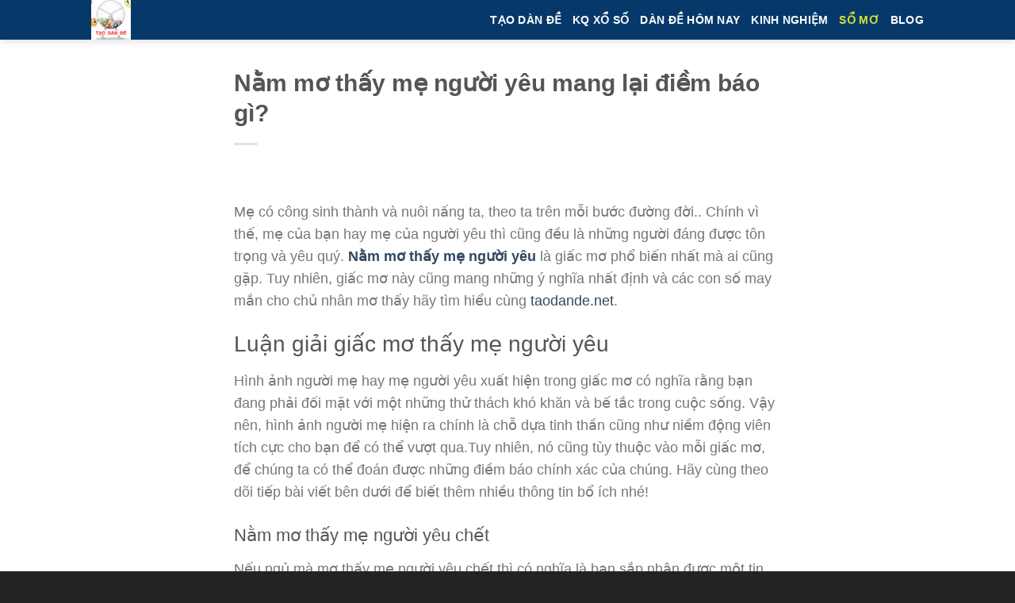

--- FILE ---
content_type: text/html; charset=UTF-8
request_url: https://taodande.net/nam-mo-thay-me-nguoi-yeu/
body_size: 16698
content:
<!DOCTYPE html>
<!--[if IE 9 ]> <html lang="vi" prefix="og: https://ogp.me/ns#" class="ie9 loading-site no-js"> <![endif]-->
<!--[if IE 8 ]> <html lang="vi" prefix="og: https://ogp.me/ns#" class="ie8 loading-site no-js"> <![endif]-->
<!--[if (gte IE 9)|!(IE)]><!--><html lang="vi" prefix="og: https://ogp.me/ns#" class="loading-site no-js"> <!--<![endif]-->
<head>
	<meta charset="UTF-8" />
    <meta name="google-site-verification" content="So0aA4kWEunKSvMZRtocndTdM-MQtqta43AjhpgImmE" />
	<link rel="profile" href="https://gmpg.org/xfn/11" />
	<link rel="pingback" href="https://taodande.net/xmlrpc.php" />
    <link rel="stylesheet" href="https://cdnjs.cloudflare.com/ajax/libs/font-awesome/4.7.0/css/font-awesome.min.css" integrity="sha256-eZrrJcwDc/3uDhsdt61sL2oOBY362qM3lon1gyExkL0=" crossorigin="anonymous" />
	<link rel="preconnect" href="https://fonts.googleapis.com">
	<link rel="preconnect" href="https://fonts.gstatic.com" crossorigin>
	<link href="https://fonts.googleapis.com/css2?family=Quicksand:wght@300;400;500;600;700&display=swap" rel="stylesheet">
	<link href="https://fonts.googleapis.com/css2?family=Gelasio:ital,wght@0,400;0,500;0,600;0,700;1,400;1,500;1,600;1,700&display=swap" rel="stylesheet">

	<script>(function(html){html.className = html.className.replace(/\bno-js\b/,'js')})(document.documentElement);</script>
<meta name="viewport" content="width=device-width, initial-scale=1, maximum-scale=1" />
<!-- Search Engine Optimization by Rank Math - https://rankmath.com/ -->
<title>Nằm mơ thấy mẹ người yêu mang lại điềm báo gì?</title>
<meta name="description" content="Bạn đang băn khoăn và không biết về việc nằm mơ thấy mẹ người yêu có liên quan gì đến các con số lô đề? Hãy theo dõi bài viết dưới đây"/>
<meta name="robots" content="index, follow, max-snippet:-1, max-video-preview:-1, max-image-preview:large"/>
<link rel="canonical" href="https://taodande.net/nam-mo-thay-me-nguoi-yeu/" />
<meta property="og:locale" content="vi_VN" />
<meta property="og:type" content="article" />
<meta property="og:title" content="Nằm mơ thấy mẹ người yêu mang lại điềm báo gì?" />
<meta property="og:description" content="Bạn đang băn khoăn và không biết về việc nằm mơ thấy mẹ người yêu có liên quan gì đến các con số lô đề? Hãy theo dõi bài viết dưới đây" />
<meta property="og:url" content="https://taodande.net/nam-mo-thay-me-nguoi-yeu/" />
<meta property="og:site_name" content="Tạo Dàn Đề" />
<meta property="article:section" content="Sổ Mơ" />
<meta property="og:image" content="https://taodande.net/wp-content/uploads/2022/08/nam-mo-thay-me-nguoi-yeu-mang-lai-diem-bao-gi-3.jpg" />
<meta property="og:image:secure_url" content="https://taodande.net/wp-content/uploads/2022/08/nam-mo-thay-me-nguoi-yeu-mang-lai-diem-bao-gi-3.jpg" />
<meta property="og:image:width" content="700" />
<meta property="og:image:height" content="393" />
<meta property="og:image:alt" content="Nằm mơ thấy mẹ người yêu mang lại điềm báo gì?" />
<meta property="og:image:type" content="image/jpeg" />
<meta property="article:published_time" content="2022-08-27T15:10:49+08:00" />
<meta name="twitter:card" content="summary_large_image" />
<meta name="twitter:title" content="Nằm mơ thấy mẹ người yêu mang lại điềm báo gì?" />
<meta name="twitter:description" content="Bạn đang băn khoăn và không biết về việc nằm mơ thấy mẹ người yêu có liên quan gì đến các con số lô đề? Hãy theo dõi bài viết dưới đây" />
<meta name="twitter:image" content="https://taodande.net/wp-content/uploads/2022/08/nam-mo-thay-me-nguoi-yeu-mang-lai-diem-bao-gi-3.jpg" />
<meta name="twitter:label1" content="Written by" />
<meta name="twitter:data1" content="Thánh Lô" />
<meta name="twitter:label2" content="Time to read" />
<meta name="twitter:data2" content="8 minutes" />
<script type="application/ld+json" class="rank-math-schema">{"@context":"https://schema.org","@graph":[{"@type":["Person","Organization"],"@id":"https://taodande.net/#person","name":"vn.soicaukubet.win"},{"@type":"WebSite","@id":"https://taodande.net/#website","url":"https://taodande.net","name":"vn.soicaukubet.win","publisher":{"@id":"https://taodande.net/#person"},"inLanguage":"vi"},{"@type":"ImageObject","@id":"https://taodande.net/wp-content/uploads/2022/08/nam-mo-thay-me-nguoi-yeu-mang-lai-diem-bao-gi-3.jpg","url":"https://taodande.net/wp-content/uploads/2022/08/nam-mo-thay-me-nguoi-yeu-mang-lai-diem-bao-gi-3.jpg","width":"700","height":"393","caption":"N\u1eb1m m\u01a1 th\u1ea5y m\u1eb9 ng\u01b0\u1eddi y\u00eau mang l\u1ea1i \u0111i\u1ec1m b\u00e1o g\u00ec?","inLanguage":"vi"},{"@type":"WebPage","@id":"https://taodande.net/nam-mo-thay-me-nguoi-yeu/#webpage","url":"https://taodande.net/nam-mo-thay-me-nguoi-yeu/","name":"N\u1eb1m m\u01a1 th\u1ea5y m\u1eb9 ng\u01b0\u1eddi y\u00eau mang l\u1ea1i \u0111i\u1ec1m b\u00e1o g\u00ec?","datePublished":"2022-08-27T15:10:49+08:00","dateModified":"2022-08-27T15:10:49+08:00","isPartOf":{"@id":"https://taodande.net/#website"},"primaryImageOfPage":{"@id":"https://taodande.net/wp-content/uploads/2022/08/nam-mo-thay-me-nguoi-yeu-mang-lai-diem-bao-gi-3.jpg"},"inLanguage":"vi"},{"@type":"Person","@id":"https://taodande.net/author/ctv/","name":"Th\u00e1nh L\u00f4","url":"https://taodande.net/author/ctv/","image":{"@type":"ImageObject","@id":"https://secure.gravatar.com/avatar/7ff019ded3bc8cccc23ea0aa81bf2467979b51de282135cbe0574f12da9a5030?s=96&amp;d=mm&amp;r=g","url":"https://secure.gravatar.com/avatar/7ff019ded3bc8cccc23ea0aa81bf2467979b51de282135cbe0574f12da9a5030?s=96&amp;d=mm&amp;r=g","caption":"Th\u00e1nh L\u00f4","inLanguage":"vi"}},{"@type":"BlogPosting","headline":"N\u1eb1m m\u01a1 th\u1ea5y m\u1eb9 ng\u01b0\u1eddi y\u00eau mang l\u1ea1i \u0111i\u1ec1m b\u00e1o g\u00ec?","keywords":"n\u1eb1m m\u01a1 th\u1ea5y m\u1eb9 ng\u01b0\u1eddi y\u00eau","datePublished":"2022-08-27T15:10:49+08:00","dateModified":"2022-08-27T15:10:49+08:00","articleSection":"S\u1ed5 M\u01a1","author":{"@id":"https://taodande.net/author/ctv/","name":"Th\u00e1nh L\u00f4"},"publisher":{"@id":"https://taodande.net/#person"},"description":"B\u1ea1n \u0111ang b\u0103n kho\u0103n v\u00e0 kh\u00f4ng bi\u1ebft v\u1ec1 vi\u1ec7c n\u1eb1m m\u01a1 th\u1ea5y m\u1eb9 ng\u01b0\u1eddi y\u00eau c\u00f3 li\u00ean quan g\u00ec \u0111\u1ebfn c\u00e1c con s\u1ed1 l\u00f4 \u0111\u1ec1? H\u00e3y theo d\u00f5i b\u00e0i vi\u1ebft d\u01b0\u1edbi \u0111\u00e2y","name":"N\u1eb1m m\u01a1 th\u1ea5y m\u1eb9 ng\u01b0\u1eddi y\u00eau mang l\u1ea1i \u0111i\u1ec1m b\u00e1o g\u00ec?","@id":"https://taodande.net/nam-mo-thay-me-nguoi-yeu/#richSnippet","isPartOf":{"@id":"https://taodande.net/nam-mo-thay-me-nguoi-yeu/#webpage"},"image":{"@id":"https://taodande.net/wp-content/uploads/2022/08/nam-mo-thay-me-nguoi-yeu-mang-lai-diem-bao-gi-3.jpg"},"inLanguage":"vi","mainEntityOfPage":{"@id":"https://taodande.net/nam-mo-thay-me-nguoi-yeu/#webpage"}}]}</script>
<!-- /Rank Math WordPress SEO plugin -->

<link rel='dns-prefetch' href='//cdn.jsdelivr.net' />
<link rel='prefetch' href='https://taodande.net/wp-content/themes/flatsome/assets/js/chunk.countup.js?ver=3.16.2' />
<link rel='prefetch' href='https://taodande.net/wp-content/themes/flatsome/assets/js/chunk.sticky-sidebar.js?ver=3.16.2' />
<link rel='prefetch' href='https://taodande.net/wp-content/themes/flatsome/assets/js/chunk.tooltips.js?ver=3.16.2' />
<link rel='prefetch' href='https://taodande.net/wp-content/themes/flatsome/assets/js/chunk.vendors-popups.js?ver=3.16.2' />
<link rel='prefetch' href='https://taodande.net/wp-content/themes/flatsome/assets/js/chunk.vendors-slider.js?ver=3.16.2' />
<link rel="alternate" type="application/rss+xml" title="Dòng thông tin Tạo Dàn Đề &raquo;" href="https://taodande.net/feed/" />
<link rel="alternate" type="application/rss+xml" title="Tạo Dàn Đề &raquo; Dòng bình luận" href="https://taodande.net/comments/feed/" />
<link rel="alternate" type="application/rss+xml" title="Tạo Dàn Đề &raquo; Nằm mơ thấy mẹ người yêu mang lại điềm báo gì? Dòng bình luận" href="https://taodande.net/nam-mo-thay-me-nguoi-yeu/feed/" />
<link rel="alternate" title="oNhúng (JSON)" type="application/json+oembed" href="https://taodande.net/wp-json/oembed/1.0/embed?url=https%3A%2F%2Ftaodande.net%2Fnam-mo-thay-me-nguoi-yeu%2F" />
<link rel="alternate" title="oNhúng (XML)" type="text/xml+oembed" href="https://taodande.net/wp-json/oembed/1.0/embed?url=https%3A%2F%2Ftaodande.net%2Fnam-mo-thay-me-nguoi-yeu%2F&#038;format=xml" />
<style id='wp-img-auto-sizes-contain-inline-css' type='text/css'>
img:is([sizes=auto i],[sizes^="auto," i]){contain-intrinsic-size:3000px 1500px}
/*# sourceURL=wp-img-auto-sizes-contain-inline-css */
</style>
<style id='wp-emoji-styles-inline-css' type='text/css'>

	img.wp-smiley, img.emoji {
		display: inline !important;
		border: none !important;
		box-shadow: none !important;
		height: 1em !important;
		width: 1em !important;
		margin: 0 0.07em !important;
		vertical-align: -0.1em !important;
		background: none !important;
		padding: 0 !important;
	}
/*# sourceURL=wp-emoji-styles-inline-css */
</style>
<style id='wp-block-library-inline-css' type='text/css'>
:root{--wp-block-synced-color:#7a00df;--wp-block-synced-color--rgb:122,0,223;--wp-bound-block-color:var(--wp-block-synced-color);--wp-editor-canvas-background:#ddd;--wp-admin-theme-color:#007cba;--wp-admin-theme-color--rgb:0,124,186;--wp-admin-theme-color-darker-10:#006ba1;--wp-admin-theme-color-darker-10--rgb:0,107,160.5;--wp-admin-theme-color-darker-20:#005a87;--wp-admin-theme-color-darker-20--rgb:0,90,135;--wp-admin-border-width-focus:2px}@media (min-resolution:192dpi){:root{--wp-admin-border-width-focus:1.5px}}.wp-element-button{cursor:pointer}:root .has-very-light-gray-background-color{background-color:#eee}:root .has-very-dark-gray-background-color{background-color:#313131}:root .has-very-light-gray-color{color:#eee}:root .has-very-dark-gray-color{color:#313131}:root .has-vivid-green-cyan-to-vivid-cyan-blue-gradient-background{background:linear-gradient(135deg,#00d084,#0693e3)}:root .has-purple-crush-gradient-background{background:linear-gradient(135deg,#34e2e4,#4721fb 50%,#ab1dfe)}:root .has-hazy-dawn-gradient-background{background:linear-gradient(135deg,#faaca8,#dad0ec)}:root .has-subdued-olive-gradient-background{background:linear-gradient(135deg,#fafae1,#67a671)}:root .has-atomic-cream-gradient-background{background:linear-gradient(135deg,#fdd79a,#004a59)}:root .has-nightshade-gradient-background{background:linear-gradient(135deg,#330968,#31cdcf)}:root .has-midnight-gradient-background{background:linear-gradient(135deg,#020381,#2874fc)}:root{--wp--preset--font-size--normal:16px;--wp--preset--font-size--huge:42px}.has-regular-font-size{font-size:1em}.has-larger-font-size{font-size:2.625em}.has-normal-font-size{font-size:var(--wp--preset--font-size--normal)}.has-huge-font-size{font-size:var(--wp--preset--font-size--huge)}.has-text-align-center{text-align:center}.has-text-align-left{text-align:left}.has-text-align-right{text-align:right}.has-fit-text{white-space:nowrap!important}#end-resizable-editor-section{display:none}.aligncenter{clear:both}.items-justified-left{justify-content:flex-start}.items-justified-center{justify-content:center}.items-justified-right{justify-content:flex-end}.items-justified-space-between{justify-content:space-between}.screen-reader-text{border:0;clip-path:inset(50%);height:1px;margin:-1px;overflow:hidden;padding:0;position:absolute;width:1px;word-wrap:normal!important}.screen-reader-text:focus{background-color:#ddd;clip-path:none;color:#444;display:block;font-size:1em;height:auto;left:5px;line-height:normal;padding:15px 23px 14px;text-decoration:none;top:5px;width:auto;z-index:100000}html :where(.has-border-color){border-style:solid}html :where([style*=border-top-color]){border-top-style:solid}html :where([style*=border-right-color]){border-right-style:solid}html :where([style*=border-bottom-color]){border-bottom-style:solid}html :where([style*=border-left-color]){border-left-style:solid}html :where([style*=border-width]){border-style:solid}html :where([style*=border-top-width]){border-top-style:solid}html :where([style*=border-right-width]){border-right-style:solid}html :where([style*=border-bottom-width]){border-bottom-style:solid}html :where([style*=border-left-width]){border-left-style:solid}html :where(img[class*=wp-image-]){height:auto;max-width:100%}:where(figure){margin:0 0 1em}html :where(.is-position-sticky){--wp-admin--admin-bar--position-offset:var(--wp-admin--admin-bar--height,0px)}@media screen and (max-width:600px){html :where(.is-position-sticky){--wp-admin--admin-bar--position-offset:0px}}

/*# sourceURL=wp-block-library-inline-css */
</style><style id='global-styles-inline-css' type='text/css'>
:root{--wp--preset--aspect-ratio--square: 1;--wp--preset--aspect-ratio--4-3: 4/3;--wp--preset--aspect-ratio--3-4: 3/4;--wp--preset--aspect-ratio--3-2: 3/2;--wp--preset--aspect-ratio--2-3: 2/3;--wp--preset--aspect-ratio--16-9: 16/9;--wp--preset--aspect-ratio--9-16: 9/16;--wp--preset--color--black: #000000;--wp--preset--color--cyan-bluish-gray: #abb8c3;--wp--preset--color--white: #ffffff;--wp--preset--color--pale-pink: #f78da7;--wp--preset--color--vivid-red: #cf2e2e;--wp--preset--color--luminous-vivid-orange: #ff6900;--wp--preset--color--luminous-vivid-amber: #fcb900;--wp--preset--color--light-green-cyan: #7bdcb5;--wp--preset--color--vivid-green-cyan: #00d084;--wp--preset--color--pale-cyan-blue: #8ed1fc;--wp--preset--color--vivid-cyan-blue: #0693e3;--wp--preset--color--vivid-purple: #9b51e0;--wp--preset--gradient--vivid-cyan-blue-to-vivid-purple: linear-gradient(135deg,rgb(6,147,227) 0%,rgb(155,81,224) 100%);--wp--preset--gradient--light-green-cyan-to-vivid-green-cyan: linear-gradient(135deg,rgb(122,220,180) 0%,rgb(0,208,130) 100%);--wp--preset--gradient--luminous-vivid-amber-to-luminous-vivid-orange: linear-gradient(135deg,rgb(252,185,0) 0%,rgb(255,105,0) 100%);--wp--preset--gradient--luminous-vivid-orange-to-vivid-red: linear-gradient(135deg,rgb(255,105,0) 0%,rgb(207,46,46) 100%);--wp--preset--gradient--very-light-gray-to-cyan-bluish-gray: linear-gradient(135deg,rgb(238,238,238) 0%,rgb(169,184,195) 100%);--wp--preset--gradient--cool-to-warm-spectrum: linear-gradient(135deg,rgb(74,234,220) 0%,rgb(151,120,209) 20%,rgb(207,42,186) 40%,rgb(238,44,130) 60%,rgb(251,105,98) 80%,rgb(254,248,76) 100%);--wp--preset--gradient--blush-light-purple: linear-gradient(135deg,rgb(255,206,236) 0%,rgb(152,150,240) 100%);--wp--preset--gradient--blush-bordeaux: linear-gradient(135deg,rgb(254,205,165) 0%,rgb(254,45,45) 50%,rgb(107,0,62) 100%);--wp--preset--gradient--luminous-dusk: linear-gradient(135deg,rgb(255,203,112) 0%,rgb(199,81,192) 50%,rgb(65,88,208) 100%);--wp--preset--gradient--pale-ocean: linear-gradient(135deg,rgb(255,245,203) 0%,rgb(182,227,212) 50%,rgb(51,167,181) 100%);--wp--preset--gradient--electric-grass: linear-gradient(135deg,rgb(202,248,128) 0%,rgb(113,206,126) 100%);--wp--preset--gradient--midnight: linear-gradient(135deg,rgb(2,3,129) 0%,rgb(40,116,252) 100%);--wp--preset--font-size--small: 13px;--wp--preset--font-size--medium: 20px;--wp--preset--font-size--large: 36px;--wp--preset--font-size--x-large: 42px;--wp--preset--spacing--20: 0.44rem;--wp--preset--spacing--30: 0.67rem;--wp--preset--spacing--40: 1rem;--wp--preset--spacing--50: 1.5rem;--wp--preset--spacing--60: 2.25rem;--wp--preset--spacing--70: 3.38rem;--wp--preset--spacing--80: 5.06rem;--wp--preset--shadow--natural: 6px 6px 9px rgba(0, 0, 0, 0.2);--wp--preset--shadow--deep: 12px 12px 50px rgba(0, 0, 0, 0.4);--wp--preset--shadow--sharp: 6px 6px 0px rgba(0, 0, 0, 0.2);--wp--preset--shadow--outlined: 6px 6px 0px -3px rgb(255, 255, 255), 6px 6px rgb(0, 0, 0);--wp--preset--shadow--crisp: 6px 6px 0px rgb(0, 0, 0);}:where(.is-layout-flex){gap: 0.5em;}:where(.is-layout-grid){gap: 0.5em;}body .is-layout-flex{display: flex;}.is-layout-flex{flex-wrap: wrap;align-items: center;}.is-layout-flex > :is(*, div){margin: 0;}body .is-layout-grid{display: grid;}.is-layout-grid > :is(*, div){margin: 0;}:where(.wp-block-columns.is-layout-flex){gap: 2em;}:where(.wp-block-columns.is-layout-grid){gap: 2em;}:where(.wp-block-post-template.is-layout-flex){gap: 1.25em;}:where(.wp-block-post-template.is-layout-grid){gap: 1.25em;}.has-black-color{color: var(--wp--preset--color--black) !important;}.has-cyan-bluish-gray-color{color: var(--wp--preset--color--cyan-bluish-gray) !important;}.has-white-color{color: var(--wp--preset--color--white) !important;}.has-pale-pink-color{color: var(--wp--preset--color--pale-pink) !important;}.has-vivid-red-color{color: var(--wp--preset--color--vivid-red) !important;}.has-luminous-vivid-orange-color{color: var(--wp--preset--color--luminous-vivid-orange) !important;}.has-luminous-vivid-amber-color{color: var(--wp--preset--color--luminous-vivid-amber) !important;}.has-light-green-cyan-color{color: var(--wp--preset--color--light-green-cyan) !important;}.has-vivid-green-cyan-color{color: var(--wp--preset--color--vivid-green-cyan) !important;}.has-pale-cyan-blue-color{color: var(--wp--preset--color--pale-cyan-blue) !important;}.has-vivid-cyan-blue-color{color: var(--wp--preset--color--vivid-cyan-blue) !important;}.has-vivid-purple-color{color: var(--wp--preset--color--vivid-purple) !important;}.has-black-background-color{background-color: var(--wp--preset--color--black) !important;}.has-cyan-bluish-gray-background-color{background-color: var(--wp--preset--color--cyan-bluish-gray) !important;}.has-white-background-color{background-color: var(--wp--preset--color--white) !important;}.has-pale-pink-background-color{background-color: var(--wp--preset--color--pale-pink) !important;}.has-vivid-red-background-color{background-color: var(--wp--preset--color--vivid-red) !important;}.has-luminous-vivid-orange-background-color{background-color: var(--wp--preset--color--luminous-vivid-orange) !important;}.has-luminous-vivid-amber-background-color{background-color: var(--wp--preset--color--luminous-vivid-amber) !important;}.has-light-green-cyan-background-color{background-color: var(--wp--preset--color--light-green-cyan) !important;}.has-vivid-green-cyan-background-color{background-color: var(--wp--preset--color--vivid-green-cyan) !important;}.has-pale-cyan-blue-background-color{background-color: var(--wp--preset--color--pale-cyan-blue) !important;}.has-vivid-cyan-blue-background-color{background-color: var(--wp--preset--color--vivid-cyan-blue) !important;}.has-vivid-purple-background-color{background-color: var(--wp--preset--color--vivid-purple) !important;}.has-black-border-color{border-color: var(--wp--preset--color--black) !important;}.has-cyan-bluish-gray-border-color{border-color: var(--wp--preset--color--cyan-bluish-gray) !important;}.has-white-border-color{border-color: var(--wp--preset--color--white) !important;}.has-pale-pink-border-color{border-color: var(--wp--preset--color--pale-pink) !important;}.has-vivid-red-border-color{border-color: var(--wp--preset--color--vivid-red) !important;}.has-luminous-vivid-orange-border-color{border-color: var(--wp--preset--color--luminous-vivid-orange) !important;}.has-luminous-vivid-amber-border-color{border-color: var(--wp--preset--color--luminous-vivid-amber) !important;}.has-light-green-cyan-border-color{border-color: var(--wp--preset--color--light-green-cyan) !important;}.has-vivid-green-cyan-border-color{border-color: var(--wp--preset--color--vivid-green-cyan) !important;}.has-pale-cyan-blue-border-color{border-color: var(--wp--preset--color--pale-cyan-blue) !important;}.has-vivid-cyan-blue-border-color{border-color: var(--wp--preset--color--vivid-cyan-blue) !important;}.has-vivid-purple-border-color{border-color: var(--wp--preset--color--vivid-purple) !important;}.has-vivid-cyan-blue-to-vivid-purple-gradient-background{background: var(--wp--preset--gradient--vivid-cyan-blue-to-vivid-purple) !important;}.has-light-green-cyan-to-vivid-green-cyan-gradient-background{background: var(--wp--preset--gradient--light-green-cyan-to-vivid-green-cyan) !important;}.has-luminous-vivid-amber-to-luminous-vivid-orange-gradient-background{background: var(--wp--preset--gradient--luminous-vivid-amber-to-luminous-vivid-orange) !important;}.has-luminous-vivid-orange-to-vivid-red-gradient-background{background: var(--wp--preset--gradient--luminous-vivid-orange-to-vivid-red) !important;}.has-very-light-gray-to-cyan-bluish-gray-gradient-background{background: var(--wp--preset--gradient--very-light-gray-to-cyan-bluish-gray) !important;}.has-cool-to-warm-spectrum-gradient-background{background: var(--wp--preset--gradient--cool-to-warm-spectrum) !important;}.has-blush-light-purple-gradient-background{background: var(--wp--preset--gradient--blush-light-purple) !important;}.has-blush-bordeaux-gradient-background{background: var(--wp--preset--gradient--blush-bordeaux) !important;}.has-luminous-dusk-gradient-background{background: var(--wp--preset--gradient--luminous-dusk) !important;}.has-pale-ocean-gradient-background{background: var(--wp--preset--gradient--pale-ocean) !important;}.has-electric-grass-gradient-background{background: var(--wp--preset--gradient--electric-grass) !important;}.has-midnight-gradient-background{background: var(--wp--preset--gradient--midnight) !important;}.has-small-font-size{font-size: var(--wp--preset--font-size--small) !important;}.has-medium-font-size{font-size: var(--wp--preset--font-size--medium) !important;}.has-large-font-size{font-size: var(--wp--preset--font-size--large) !important;}.has-x-large-font-size{font-size: var(--wp--preset--font-size--x-large) !important;}
/*# sourceURL=global-styles-inline-css */
</style>

<style id='classic-theme-styles-inline-css' type='text/css'>
/*! This file is auto-generated */
.wp-block-button__link{color:#fff;background-color:#32373c;border-radius:9999px;box-shadow:none;text-decoration:none;padding:calc(.667em + 2px) calc(1.333em + 2px);font-size:1.125em}.wp-block-file__button{background:#32373c;color:#fff;text-decoration:none}
/*# sourceURL=/wp-includes/css/classic-themes.min.css */
</style>
<link rel='stylesheet' id='styles-main-css' href='https://taodande.net/wp-content/themes/flatsome-child/assets/styles/styles.css?ver=dev' type='text/css' media='all' />
<link rel='stylesheet' id='dande-main-css' href='https://taodande.net/wp-content/themes/flatsome-child/assets/styles/tao-dan-de.css?ver=dev' type='text/css' media='all' />
<link rel='stylesheet' id='kqxs-main-css' href='https://taodande.net/wp-content/themes/flatsome-child/assets/styles/ket-qua-xs.css?ver=dev' type='text/css' media='all' />
<link rel='stylesheet' id='flatsome-main-css' href='https://taodande.net/wp-content/themes/flatsome/assets/css/flatsome.css?ver=3.16.2' type='text/css' media='all' />
<style id='flatsome-main-inline-css' type='text/css'>
@font-face {
				font-family: "fl-icons";
				font-display: block;
				src: url(https://taodande.net/wp-content/themes/flatsome/assets/css/icons/fl-icons.eot?v=3.16.2);
				src:
					url(https://taodande.net/wp-content/themes/flatsome/assets/css/icons/fl-icons.eot#iefix?v=3.16.2) format("embedded-opentype"),
					url(https://taodande.net/wp-content/themes/flatsome/assets/css/icons/fl-icons.woff2?v=3.16.2) format("woff2"),
					url(https://taodande.net/wp-content/themes/flatsome/assets/css/icons/fl-icons.ttf?v=3.16.2) format("truetype"),
					url(https://taodande.net/wp-content/themes/flatsome/assets/css/icons/fl-icons.woff?v=3.16.2) format("woff"),
					url(https://taodande.net/wp-content/themes/flatsome/assets/css/icons/fl-icons.svg?v=3.16.2#fl-icons) format("svg");
			}
/*# sourceURL=flatsome-main-inline-css */
</style>
<link rel='stylesheet' id='flatsome-style-css' href='https://taodande.net/wp-content/themes/flatsome-child/style.css?ver=dev' type='text/css' media='all' />
<script type="text/javascript" src="https://taodande.net/wp-includes/js/jquery/jquery.min.js?ver=3.7.1" id="jquery-core-js"></script>
<script type="text/javascript" src="https://taodande.net/wp-includes/js/jquery/jquery-migrate.min.js?ver=3.4.1" id="jquery-migrate-js"></script>
<link rel="https://api.w.org/" href="https://taodande.net/wp-json/" /><link rel="alternate" title="JSON" type="application/json" href="https://taodande.net/wp-json/wp/v2/posts/809" /><link rel="EditURI" type="application/rsd+xml" title="RSD" href="https://taodande.net/xmlrpc.php?rsd" />
<meta name="generator" content="WordPress 6.9" />
<link rel='shortlink' href='https://taodande.net/?p=809' />
<style>.bg{opacity: 0; transition: opacity 1s; -webkit-transition: opacity 1s;} .bg-loaded{opacity: 1;}</style><meta name="google-site-verification" content="zrvY9IaNcRaPf4NXlhb-rNCiCiX6yaMwsb1d_JmxLWQ" /><link rel="icon" href="https://taodande.net/wp-content/uploads/2022/07/cropped-icon-taodande-32x32.png" sizes="32x32" />
<link rel="icon" href="https://taodande.net/wp-content/uploads/2022/07/cropped-icon-taodande-192x192.png" sizes="192x192" />
<link rel="apple-touch-icon" href="https://taodande.net/wp-content/uploads/2022/07/cropped-icon-taodande-180x180.png" />
<meta name="msapplication-TileImage" content="https://taodande.net/wp-content/uploads/2022/07/cropped-icon-taodande-270x270.png" />
<style id="custom-css" type="text/css">:root {--primary-color: #446084;}.header-main{height: 50px}#logo img{max-height: 50px}#logo{width:50px;}.header-top{min-height: 30px}.transparent .header-main{height: 90px}.transparent #logo img{max-height: 90px}.has-transparent + .page-title:first-of-type,.has-transparent + #main > .page-title,.has-transparent + #main > div > .page-title,.has-transparent + #main .page-header-wrapper:first-of-type .page-title{padding-top: 90px;}.header.show-on-scroll,.stuck .header-main{height:49px!important}.stuck #logo img{max-height: 49px!important}.header-bg-color {background-color: #06396a}.header-bottom {background-color: #f1f1f1}.header-main .nav > li > a{line-height: 16px }@media (max-width: 549px) {.header-main{height: 50px}#logo img{max-height: 50px}}body{font-size: 110%;}@media screen and (max-width: 549px){body{font-size: 110%;}}body{font-family: -apple-system, BlinkMacSystemFont, "Segoe UI", Roboto, Oxygen-Sans, Ubuntu, Cantarell, "Helvetica Neue", sans-serif;}.nav > li > a {font-family: -apple-system, BlinkMacSystemFont, "Segoe UI", Roboto, Oxygen-Sans, Ubuntu, Cantarell, "Helvetica Neue", sans-serif;}.mobile-sidebar-levels-2 .nav > li > ul > li > a {font-family: -apple-system, BlinkMacSystemFont, "Segoe UI", Roboto, Oxygen-Sans, Ubuntu, Cantarell, "Helvetica Neue", sans-serif;}h1,h2,h3,h4,h5,h6,.heading-font, .off-canvas-center .nav-sidebar.nav-vertical > li > a{font-family: -apple-system, BlinkMacSystemFont, "Segoe UI", Roboto, Oxygen-Sans, Ubuntu, Cantarell, "Helvetica Neue", sans-serif;}.alt-font{font-family: -apple-system, BlinkMacSystemFont, "Segoe UI", Roboto, Oxygen-Sans, Ubuntu, Cantarell, "Helvetica Neue", sans-serif;}.header:not(.transparent) .header-nav-main.nav > li > a {color: #ffffff;}.header:not(.transparent) .header-nav-main.nav > li > a:hover,.header:not(.transparent) .header-nav-main.nav > li.active > a,.header:not(.transparent) .header-nav-main.nav > li.current > a,.header:not(.transparent) .header-nav-main.nav > li > a.active,.header:not(.transparent) .header-nav-main.nav > li > a.current{color: #d6e236;}.header-nav-main.nav-line-bottom > li > a:before,.header-nav-main.nav-line-grow > li > a:before,.header-nav-main.nav-line > li > a:before,.header-nav-main.nav-box > li > a:hover,.header-nav-main.nav-box > li.active > a,.header-nav-main.nav-pills > li > a:hover,.header-nav-main.nav-pills > li.active > a{color:#FFF!important;background-color: #d6e236;}.absolute-footer, html{background-color: #232323}.nav-vertical-fly-out > li + li {border-top-width: 1px; border-top-style: solid;}/* Custom CSS */.main-btn-xs {display: flex;justify-content: space-between;}.main-btn-xs a {font-weight: bold;cursor: pointer;color: #fff;font-size: 18px;width: 180px;height: 30px;line-height: 25px;}.btn_xsmb {text-align: center;width: 85px;height: 20px;text-decoration: none;background-color: #b9355f;border-radius: 3px;padding: 2px 15px;}.btn_xsmn {text-align: center;width: 85px;height: 20px;text-decoration: none;background-color: #8cbf4a;border-radius: 3px;padding: 2px 15px;}.btn_xsmt {text-align: center;width: 85px;height: 20px;text-decoration: none;background-color: #00b2b9;border-radius: 3px;padding: 2px 15px;}.btn-xs {margin: 10px;}.main-btn-xs a:first-child {margin-left: 0;}.main-btn-xs a:last-child {margin-right: 0;}.main-btn-xs a:hover {opacity: .7;}div#masthead {//display: none;}div#ufc-comments {background: #fff;}footer#footer {padding-top: 20px;background: #11181b;}.ft-title, .ft-title p {color: #AEB4BB;font-size: 16px;margin-bottom: 30px;}footer p {margin-bottom: 6px;color: #f1f1f1;font-size: 1rem;}footer ul li {list-style: none;margin-left: 0 !important;margin-bottom: 0.6em;}footer ul li a {color: #3bc0ff;font-size: 0.9rem;font-weight: bold;}footer ul li a:hover {color: yellow;}/* Custom CSS Tablet */@media (max-width: 849px){.main-btn-xs a {font-size: 16px;width: 100%;display: block;margin: 10px 0;line-height: 20px;height: 25px;}.main-btn-xs {display: inherit;}}/* Custom CSS Mobile */@media (max-width: 549px){.main-btn-xs a {font-size: 16px;width: 100%;display: block;margin: 10px 0;line-height: 20px;height: 25px;}.main-btn-xs {display: inherit;}[data-show=hide-for-medium], .hide-for-medium {//display: block !important;}.header-main .nav > li > a {line-height: 16px;font-size: 13px;font-weight: bold;text-align: center;text-transform: uppercase;}}.label-new.menu-item > a:after{content:"New";}.label-hot.menu-item > a:after{content:"Hot";}.label-sale.menu-item > a:after{content:"Sale";}.label-popular.menu-item > a:after{content:"Popular";}</style><style id="kirki-inline-styles"></style></head>

<body data-rsssl=1 class="wp-singular post-template-default single single-post postid-809 single-format-standard wp-theme-flatsome wp-child-theme-flatsome-child header-shadow lightbox nav-dropdown-has-arrow nav-dropdown-has-shadow nav-dropdown-has-border">


<a class="skip-link screen-reader-text" href="#main">Skip to content</a>

<div id="wrapper">

	
	<header id="header" class="header has-sticky sticky-jump">
		<div class="header-wrapper">
			<div id="masthead" class="header-main nav-dark">
      <div class="header-inner flex-row container logo-left" role="navigation">

          <!-- Logo -->
          <div id="logo" class="flex-col logo">
            
<!-- Header logo -->
<a href="https://taodande.net/" title="Tạo Dàn Đề - 2D l 3D l Đặt Biệt l Dàn 3 càng  ⭐️ ứng dụng mức số" rel="home">
		<img width="300" height="300" src="https://taodande.net/wp-content/uploads/2022/07/icon-taodande.png" class="header_logo header-logo" alt="Tạo Dàn Đề"/><img  width="300" height="300" src="https://taodande.net/wp-content/uploads/2022/07/icon-taodande.png" class="header-logo-dark" alt="Tạo Dàn Đề"/></a>
          </div>

          <!-- Mobile Left Elements -->
          <div class="flex-col show-for-medium flex-left">
            <ul class="mobile-nav nav nav-left ">
                          </ul>
          </div>

          <!-- Left Elements -->
          <div class="flex-col hide-for-medium flex-left
            flex-grow">
            <ul class="header-nav header-nav-main nav nav-left  nav-uppercase" >
                          </ul>
          </div>

          <!-- Right Elements -->
          <div class="flex-col hide-for-medium flex-right">
            <ul class="header-nav header-nav-main nav nav-right  nav-uppercase">
              <li id="menu-item-228" class="menu-item menu-item-type-post_type menu-item-object-page menu-item-home menu-item-228 menu-item-design-default"><a href="https://taodande.net/" class="nav-top-link">Tạo dàn đề</a></li>
<li id="menu-item-84" class="menu-item menu-item-type-post_type menu-item-object-page menu-item-84 menu-item-design-default"><a href="https://taodande.net/ket-qua-xo-so/" class="nav-top-link">KQ xổ số</a></li>
<li id="menu-item-173" class="menu-item menu-item-type-post_type menu-item-object-page menu-item-173 menu-item-design-default"><a href="https://taodande.net/dan-de-hom-nay/" class="nav-top-link">Dàn đề hôm nay</a></li>
<li id="menu-item-204" class="menu-item menu-item-type-taxonomy menu-item-object-category menu-item-204 menu-item-design-default"><a href="https://taodande.net/kinh-nghiem/" class="nav-top-link">Kinh Nghiệm</a></li>
<li id="menu-item-216" class="menu-item menu-item-type-taxonomy menu-item-object-category current-post-ancestor current-menu-parent current-post-parent menu-item-216 active menu-item-design-default"><a href="https://taodande.net/so-mo/" class="nav-top-link">Sổ Mơ</a></li>
<li id="menu-item-217" class="menu-item menu-item-type-taxonomy menu-item-object-category menu-item-217 menu-item-design-default"><a href="https://taodande.net/blog/" class="nav-top-link">Blog</a></li>
            </ul>
          </div>

          <!-- Mobile Right Elements -->
          <div class="flex-col show-for-medium flex-right">
            <ul class="mobile-nav nav nav-right ">
              <li id="menu-item-227" class="menu-item menu-item-type-post_type menu-item-object-page menu-item-home menu-item-227 menu-item-design-default"><a href="https://taodande.net/" class="nav-top-link">Trang chủ</a></li>
<li id="menu-item-219" class="menu-item menu-item-type-post_type menu-item-object-page menu-item-219 menu-item-design-default"><a href="https://taodande.net/ket-qua-xo-so/" class="nav-top-link">Kết quả xổ số</a></li>
<li id="menu-item-220" class="menu-item menu-item-type-post_type menu-item-object-page menu-item-220 menu-item-design-default"><a href="https://taodande.net/dan-de-hom-nay/" class="nav-top-link">Dàn đề hôm nay</a></li>
<li class="nav-icon has-icon">
  		<a href="#" data-open="#main-menu" data-pos="right" data-bg="main-menu-overlay" data-color="" class="is-small" aria-label="Menu" aria-controls="main-menu" aria-expanded="false">

		  <i class="icon-menu" ></i>
		  		</a>
	</li>
            </ul>
          </div>

      </div>

      </div>

<div class="header-bg-container fill"><div class="header-bg-image fill"></div><div class="header-bg-color fill"></div></div>		</div>
	</header>

	
	<main id="main" class="">

<div id="content" class="blog-wrapper blog-single page-wrapper">
	

<div class="row align-center ">

	<div class="large-8 col">
        <h6 class="entry-category is-xsmall yivicBreadcrumbs">
                                </h6>
		


<article id="post-809" class="post-809 post type-post status-publish format-standard has-post-thumbnail hentry category-so-mo">
	<div class="article-inner ">
		<header class="entry-header">
	<div class="entry-header-text entry-header-text-top text-left">
		<h6 class="entry-category is-xsmall ">
    	</h6>

<h1 class="entry-title">Nằm mơ thấy mẹ người yêu mang lại điềm báo gì?</h1>
<div class="entry-divider is-divider small"></div>

	</div>
				</header>
		<div class="entry-content single-page">

	<p><span style="font-weight: 400;">Mẹ có công sinh thành và nuôi nấng ta, theo ta trên mỗi bước đường đời.. Chính vì thế, mẹ của bạn hay mẹ của người yêu thì cũng đều là những người đáng được tôn trọng và yêu quý. </span><a href="https://taodande.net/nam-mo-thay-me-nguoi-yeu/"><b>Nằm mơ thấy mẹ người yêu</b></a><span style="font-weight: 400;"> là giấc mơ phổ biến nhất mà ai cũng gặp. Tuy nhiên, giấc mơ này cũng mang những ý nghĩa nhất định và các con số may mắn cho chủ nhân mơ thấy hãy tìm hiểu cùng <span data-sheets-value="{&quot;1&quot;:2,&quot;2&quot;:&quot;taodande.net&quot;}" data-sheets-userformat="{&quot;2&quot;:1049089,&quot;3&quot;:{&quot;1&quot;:0},&quot;12&quot;:0,&quot;23&quot;:1}" data-sheets-hyperlink="https://taodande.net/"><a class="in-cell-link" href="https://taodande.net/" target="_blank" rel="noopener">taodande.net</a></span>.</span></p>
<h2><span style="font-weight: 400;">Luận giải giấc mơ thấy mẹ người yêu </span></h2>
<p><span style="font-weight: 400;">Hình ảnh người mẹ hay mẹ người yêu xuất hiện trong giấc mơ có nghĩa rằng bạn đang phải đối mặt với một những thử thách khó khăn và bế tắc trong cuộc sống. Vậy nên, hình ảnh người mẹ hiện ra chính là chỗ dựa tinh thần cũng như niềm động viên tích cực cho bạn để có thể vượt qua.Tuy nhiên, nó cũng tùy thuộc vào mỗi giấc mơ, để chúng ta có thể đoán được những điềm báo chính xác của chúng. Hãy cùng theo dõi tiếp bài viết bên dưới để biết thêm nhiều thông tin bổ ích nhé!</span></p>
<h3><span style="font-weight: 400;">Nằm mơ thấy mẹ người yêu chết </span></h3>
<p><span style="font-weight: 400;">Nếu ngủ mà mơ thấy mẹ người yêu chết thì có nghĩa là bạn sắp nhận được một tin quan trọng. Còn nếu như, bạn có nói chuyện với mẹ người yêu đã mất trong mơ thì bạn đang chuẩn bị đón nhật một tín hiệu tốt, tích cực nào đó.</span></p>
<figure id="attachment_810" aria-describedby="caption-attachment-810" style="width: 700px" class="wp-caption aligncenter"><img fetchpriority="high" decoding="async" class="size-full wp-image-810" src="https://taodande.net/wp-content/uploads/2022/08/nam-mo-thay-me-nguoi-yeu-mang-lai-diem-bao-gi-2.jpg" alt="Những điềm báo trước về giấc mơ mẹ người yêu chết " width="700" height="393" srcset="https://taodande.net/wp-content/uploads/2022/08/nam-mo-thay-me-nguoi-yeu-mang-lai-diem-bao-gi-2.jpg 700w, https://taodande.net/wp-content/uploads/2022/08/nam-mo-thay-me-nguoi-yeu-mang-lai-diem-bao-gi-2-300x168.jpg 300w" sizes="(max-width: 700px) 100vw, 700px" /><figcaption id="caption-attachment-810" class="wp-caption-text">Những điềm báo trước về giấc mơ mẹ người yêu chết</figcaption></figure>
<p><span style="font-weight: 400;">Nằm mơ thấy mẹ người yêu đã mất hoặc bỏ đi có nghĩa là bạn sắp bị vướng vào những điều xui xẻo, đặc biệt là trong chuyện tình cảm, bạn và người yêu có thể có mâu thuẫn, xích mích. Vì vậy, bạn nên chú ý cách cư xử và cẩn trọng hơn. </span></p>
<h3><span style="font-weight: 400;">Mơ thấy mẹ người yêu khóc </span></h3>
<p><span style="font-weight: 400;">Nếu như trong giấc mộng của bạn,  mẹ người yêu đã mất hiện về khóc lóc thì nó báo hiệu rằng bạn hoặc người yêu có thể sắp gặp phải chuyện gì đó không may trong tương lai khiến cho mẹ phải xót xa, đau lòng nhưng không thể làm gì giúp đỡ bạn qua khỏi nên báo hiệu nhắc nhở bạn và người yêu  nên cẩn thận khi làm mọi việc. Đặc biệt là khi giao lưu với những người bạn mới hoặc có thể gặp tai nạn bất ngờ. </span></p>
<h3><span style="font-weight: 400;">Mơ Thấy Mẹ Người Yêu Không Thích Mình</span></h3>
<p><span style="font-weight: 400;">Bỗng dưng một ngày bạn nằm mơ thấy mẹ người yêu không thích mình và nói chuyện với bạn bằng những lời lẽ cay nghiệt. Bạn có thể cảm thấy lo sợ và hoang mang vì giấc mơ này.Vậy liệu nó có mang lại điềm báo không lành hay có mâu thuẩn nào sắp xảy đến với mối quan hệ của bạn và người yêu hay không? Hãy cùng chúng tôi xem những luận giải chính xác từ các chuyên gia nhé!</span></p>
<p><span style="font-weight: 400;">Có thể giấc mơ này sẽ làm cảm thấy bạn bồn chồn và lo lắng cho mối quan hệ với người yêu. Bởi vì giấc mơ này chính là điềm báo không lành cho mối quan hệ của cả hai. Có vẻ như ngoài đời mẹ người yêu bạn đang có những hiểu lầm không hay về bạn nên đã có những nhiều ý nghĩ không về người bạn. Chính vì vậy, việc bạn cần làm lúc này chính là bình tĩnh, nhẹ nhàng giải thích cho mẹ người yêu hiểu nhiều hơn và đúng hơn về bạn. Đồng thời, bạn cũng nên  tránh cãi cọ to lớn với mẹ, để giữ gìn mối quan hệ tốt giữa hai bên.</span></p>
<h3><span style="font-weight: 400;">Mơ thấy mẹ người yêu sinh em bé </span></h3>
<figure id="attachment_813" aria-describedby="caption-attachment-813" style="width: 700px" class="wp-caption aligncenter"><img decoding="async" class="size-full wp-image-813" src="https://taodande.net/wp-content/uploads/2022/08/nam-mo-thay-me-nguoi-yeu-mang-lai-diem-bao-gi-1.jpg" alt="Mơ thấy mẹ người yêu sinh em bé và những điềm báo trước " width="700" height="467" srcset="https://taodande.net/wp-content/uploads/2022/08/nam-mo-thay-me-nguoi-yeu-mang-lai-diem-bao-gi-1.jpg 700w, https://taodande.net/wp-content/uploads/2022/08/nam-mo-thay-me-nguoi-yeu-mang-lai-diem-bao-gi-1-300x200.jpg 300w" sizes="(max-width: 700px) 100vw, 700px" /><figcaption id="caption-attachment-813" class="wp-caption-text">Mơ thấy mẹ người yêu sinh em bé và những điềm báo trước</figcaption></figure>
<p><span style="font-weight: 400;">Với giấc mơ này thì có thể là gia đình bạn có thể sẽ đón một thêm thành viên mới. Đây là một giấc mơ mang đến nhiều điều tốt lành. Nếu như mơ thấy mẹ người yêu sinh một đứa con trai thì gia đình bạn đang vô cùng hạnh phúc, còn nếu là sinh bé gái thì kinh tế và các thành viên trong gia đình sẽ có nhiều bước thăng tiến. </span></p>
<p><span style="font-weight: 400;">Nếu mơ thấy cãi nhau với mẹ người yêu </span></p>
<p><span style="font-weight: 400;">Đây là giấc mơ cho thấy rằng mối quan hệ giữa bạn và mẹ người yêu đang có nhiều xích mích, có nhiều mâu thuẫn. Nhưng nếu là một cuộc cãi nhau to với mẹ người yêu thì bạn đừng nên lo vì giấc mơ này đang báo hiệu rằng mẹ người yêu đang rất quan tâm tới bạn.</span></p>
<h2><span style="font-weight: 400;">Nằm mơ thấy mẹ người yêu đánh con gì trúng lớn ?</span></h2>
<figure id="attachment_812" aria-describedby="caption-attachment-812" style="width: 700px" class="wp-caption aligncenter"><img decoding="async" class="size-full wp-image-812" src="https://taodande.net/wp-content/uploads/2022/08/nam-mo-thay-me-nguoi-yeu-mang-lai-diem-bao-gi-4.jpg" alt="Nằm mơ thấy mẹ người yêu đánh con gì phát tài?" width="700" height="475" srcset="https://taodande.net/wp-content/uploads/2022/08/nam-mo-thay-me-nguoi-yeu-mang-lai-diem-bao-gi-4.jpg 700w, https://taodande.net/wp-content/uploads/2022/08/nam-mo-thay-me-nguoi-yeu-mang-lai-diem-bao-gi-4-300x204.jpg 300w" sizes="(max-width: 700px) 100vw, 700px" /><figcaption id="caption-attachment-812" class="wp-caption-text">Nằm mơ thấy mẹ người yêu đánh con gì phát tài?</figcaption></figure>
<p><span style="font-weight: 400;">Bên cạnh việc đem lại những điềm báo tốt lành hoặc không lành về tương lai, về cuộc sống, về các mối quan hệ của cả hai thì giấc mơ có mẹ người yêu cũng ứng nghiệm với những con số may mắn giúp bạn đạt được tỉ lệ trúng thưởng cực cao nếu chơi lô đề. Chính vì vậy, hãy cùng tìm hiểu về những con số may mắn bên dưới nhé!</span></p>
<ul>
<li style="font-weight: 400;" aria-level="1"><span style="font-weight: 400;">Nếu nằm mơ thấy bản thân đang nói chuyện cùng với mẹ thì bạn nên đánh 75, 57</span></li>
<li style="font-weight: 400;" aria-level="1"><span style="font-weight: 400;">Nếu trong mơ thấy mẹ la mắng mình thì có thể đánh 83, 97</span></li>
<li style="font-weight: 400;" aria-level="1"><span style="font-weight: 400;">Nếu trong mơ bạn gặp mẹ hai lần liên tiếp thì nên đánh lô đề con 62, 68, 83, 80</span></li>
<li style="font-weight: 400;" aria-level="1"><span style="font-weight: 400;">Nếu mơ thấy mẹ đang bế một em bé gái trên tay thì nên đánh 14, 64</span></li>
<li style="font-weight: 400;" aria-level="1"><span style="font-weight: 400;">Nếu mơ thấy mẹ mình bế một bé trai  thì nên đánh theo 11, 51, 81</span></li>
<li style="font-weight: 400;" aria-level="1"><span style="font-weight: 400;">Nếu trong mơ thấy mẹ mình chết thì nên đánh 24, 26</span></li>
<li style="font-weight: 400;" aria-level="1"><span style="font-weight: 400;">Nếu nằm mộng thấy mẹ bị chảy máu thì nên đánh 63, 64, 68</span></li>
<li style="font-weight: 400;" aria-level="1"><span style="font-weight: 400;">Nếu mơ thấy mẹ ôm đầu thì nên đánh 26, 67, 76</span></li>
<li style="font-weight: 400;" aria-level="1"><span style="font-weight: 400;">Nếu mơ thấy mẹ làm việc tốt thì nên đánh 01, 22, 41</span></li>
<li style="font-weight: 400;" aria-level="1"><span style="font-weight: 400;">Nếu mơ thấy mẹ bị ai chửi rủa thậm tệ thì hãy đánh 83, 97</span></li>
<li style="font-weight: 400;" aria-level="1"><span style="font-weight: 400;">Nếu mơ thấy mẹ chết đánh con thì nên đánh 16, 26, 36</span></li>
<li style="font-weight: 400;" aria-level="1"><span style="font-weight: 400;">Nếu trong giấc mơ thấy mẹ khóc thì hãy đánh con 85, 87</span></li>
</ul>
<h2><span style="font-weight: 400;">Kết luận</span></h2>
<p><span style="font-weight: 400;">Trên đây là tổng hợp những giấc mơ thấy mẹ người yêu cùng với những con số may mắn tương ứng. Hy vọng qua bài viết bạn có thể hiểu rõ hơn về những điềm báo khi </span><b>nằm mơ thấy mẹ người yêu</b><span style="font-weight: 400;"> cũng như chọn được những con số may mắn để trúng lớn. </span></p>
<p>Hãy xem thêm:</p>
<p><span data-sheets-value="{&quot;1&quot;:2,&quot;2&quot;:&quot;Giải mã nằm mơ thấy mình bị đuổi giết đánh con gì &quot;}" data-sheets-userformat="{&quot;2&quot;:1057537,&quot;3&quot;:{&quot;1&quot;:0},&quot;11&quot;:3,&quot;12&quot;:0,&quot;16&quot;:10,&quot;23&quot;:1}" data-sheets-hyperlink="https://taodande.net/nam-mo-thay-minh-bi-duoi-giet-danh-con-gi/"><a class="in-cell-link" href="https://taodande.net/nam-mo-thay-minh-bi-duoi-giet-danh-con-gi/" target="_blank" rel="noopener">Giải mã nằm mơ thấy mình bị đuổi giết đánh con gì </a></span></p>
<p><span data-sheets-value="{&quot;1&quot;:2,&quot;2&quot;:&quot;Mơ gặp bạn học cũ đánh đề con gì? Điềm báo như thế nào?&quot;}" data-sheets-userformat="{&quot;2&quot;:1057537,&quot;3&quot;:{&quot;1&quot;:0},&quot;11&quot;:3,&quot;12&quot;:0,&quot;16&quot;:10,&quot;23&quot;:1}" data-sheets-hyperlink="https://taodande.net/mo-gap-ban-hoc-cu-danh-de-con-gi/"><a class="in-cell-link" href="https://taodande.net/mo-gap-ban-hoc-cu-danh-de-con-gi/" target="_blank" rel="noopener">Mơ gặp bạn học cũ đánh đề con gì? Điềm báo như thế nào?</a></span></p>
<p><span data-sheets-value="{&quot;1&quot;:2,&quot;2&quot;:&quot;Nằm mơ thấy mẹ cho tiền - Những con số tài lộc bạn cần biết&quot;}" data-sheets-userformat="{&quot;2&quot;:1057537,&quot;3&quot;:{&quot;1&quot;:0},&quot;11&quot;:3,&quot;12&quot;:0,&quot;16&quot;:10,&quot;23&quot;:1}" data-sheets-hyperlink="https://taodande.net/nam-mo-thay-me-cho-tien/"><a class="in-cell-link" href="https://taodande.net/nam-mo-thay-me-cho-tien/" target="_blank" rel="noopener">Nằm mơ thấy mẹ cho tiền &#8211; Những con số tài lộc bạn cần biết</a></span></p>

	
	</div>



	</div>
</article>




<div id="comments" class="comments-area">

	
	
	
		<div id="respond" class="comment-respond">
		<h3 id="reply-title" class="comment-reply-title">Để lại một bình luận <small><a rel="nofollow" id="cancel-comment-reply-link" href="/nam-mo-thay-me-nguoi-yeu/#respond" style="display:none;">Hủy</a></small></h3><form action="https://taodande.net/wp-comments-post.php" method="post" id="commentform" class="comment-form"><p class="comment-notes"><span id="email-notes">Email của bạn sẽ không được hiển thị công khai.</span> <span class="required-field-message">Các trường bắt buộc được đánh dấu <span class="required">*</span></span></p><p class="comment-form-comment"><label for="comment">Bình luận <span class="required">*</span></label> <textarea id="comment" name="comment" cols="45" rows="8" maxlength="65525" required></textarea></p><p class="comment-form-author"><label for="author">Tên <span class="required">*</span></label> <input id="author" name="author" type="text" value="" size="30" maxlength="245" autocomplete="name" required /></p>
<p class="comment-form-email"><label for="email">Email <span class="required">*</span></label> <input id="email" name="email" type="email" value="" size="30" maxlength="100" aria-describedby="email-notes" autocomplete="email" required /></p>
<p class="comment-form-url"><label for="url">Trang web</label> <input id="url" name="url" type="url" value="" size="30" maxlength="200" autocomplete="url" /></p>
<p class="comment-form-cookies-consent"><input id="wp-comment-cookies-consent" name="wp-comment-cookies-consent" type="checkbox" value="yes" /> <label for="wp-comment-cookies-consent">Lưu tên của tôi, email, và trang web trong trình duyệt này cho lần bình luận kế tiếp của tôi.</label></p>
<p class="form-submit"><input name="submit" type="submit" id="submit" class="submit" value="Gửi bình luận" /> <input type='hidden' name='comment_post_ID' value='809' id='comment_post_ID' />
<input type='hidden' name='comment_parent' id='comment_parent' value='0' />
</p></form>	</div><!-- #respond -->
	
</div>
	</div>
</div>

</div>


</main>

<footer id="footer" class="footer-wrapper">

	<div class="row row-small ft-row" style="max-width:1440px" id="row-448417125">


	<div id="col-640716462" class="col medium-6 small-12 large-4"  >
				<div class="col-inner"  >
			
			

<div class="text ft-title">
<p><strong>VỀ CHÚNG TÔI</strong></p>
</div>
<p><img class="alignnone size-medium wp-image-1887" src="https://taodande.net/wp-content/uploads/2023/03/photo_2023-03-01-10.53.13-AM-300x50.jpeg" alt="" width="300" height="50" /></p>
<p><span style="font-size: 100%;">Tạo Dàn Đề<span style="color: #999999;"> là phần mền ứng dụng tạo mức số hoàn toàn miễn phí được các lập trình viên nghiện lô đề xây dụng với mục đích hỗ trợ các dân chơi lô đề có thể rút ngắn thời gian tạo dàn đề chọn ra dàn để ưng ý mà mình thích</span></p>

		</div>
					</div>

	

	<div id="col-33558329" class="col medium-6 small-12 large-2"  >
				<div class="col-inner"  >
			
			

<div class="text ft-title">
<p><strong>THÔNG TIN</strong></p>
</div>
<ul>
<li><a href="/chinh-sach-bao-mat/" target="_blank" rel="noopener">CHÍNH SÁCH BẢO MẬT</a></li>
<li><a href="/dieu-khoan-su-dung/" target="_blank" rel="noopener">ĐIỀU KHOẢN SỬ DỤNG</a></li>
<li><a href="/sitemap_index.xml" target="_blank" rel="noopener">SƠ ĐỒ TRANG WEB</a></li>
<li><a class="dmca-badge" title="DMCA.com Protection Status" href="https://www.dmca.com/Protection/Status.aspx?ID=7bda0c64-003a-4ecc-8dc9-5c43d18c05f5&amp;refurl=https://kubet.gg/" rel="nofollow noopener"> <img src="https://images.dmca.com/Badges/dmca-badge-w100-5x1-02.png?ID=7bda0c64-003a-4ecc-8dc9-5c43d18c05f5" alt="DMCA.com Protection Status" width="100px" height="20px" /></a><script src="https://images.dmca.com/Badges/DMCABadgeHelper.min.js"> </script></li>
</ul>

		</div>
					</div>

	

	<div id="col-1408563445" class="col medium-6 small-12 large-2"  >
				<div class="col-inner"  >
			
			

<div class="text ft-title">
<p><strong>CHỦ ĐỀ NỔI BẬT</strong></p>
</div>
<ul>
<li><a href="/ket-qua-xo-so/" target="_blank" rel="noopener">Kết quả XS</a></li>
<li><a href="/dan-de-hom-nay/" target="_blank" rel="noopener">Dàn đề hôm nay</a></li>
<li><a href="/kinh-nghiem/" target="_blank" rel="noopener">kinh nghiệm</a></li>
<li><a href="https://kubet1.com/">Kubet</a></li>
<li><a href="https://thabet.app/">Thabet</a></li>
<li>Đá gà <strong><a href="https://jb88.my">JB88</a></strong></li>
</ul>

		</div>
					</div>

	

	<div id="col-1323866351" class="col medium-6 small-12 large-4"  >
				<div class="col-inner"  >
			
			

<div class="text ft-title">
<p><strong>LIÊN HỆ</strong></p>
</div>
<p><i class="fa fa-solid fa-location-arrow"></i><span style="font-size: 95%;"><span style="color: #;"><strong> Địa chỉ</strong></span>: <span style="color: #ff9900;"> 130 Trương Định, Hai Bà Trưng, Hà Nội, Việt Nam</span></span></p>
<p><span style="font-size: 95%;"><i class="fa fa-mobile"></i> Điện thoại: <span style="color: #ff9900;">0909999999</span></span></p>
<p><span style="font-size: 95%;"><i class="fa fa-solid fa-envelope"></i> Email: <span style="color: #ff9900;"><a href="/cdn-cgi/l/email-protection" class="__cf_email__" data-cfemail="a1d5c0cec5c0cfc5c4e1c6ccc0c8cd8fc2cecc">[email&#160;protected]</a></span></span></p>
<p><span style="font-size: 95%;"><i class="fa fa-solid fa-globe"></i> Website: <a href="https://taodande.net"><span style="color: #ff9900;">https://taodande.net</span></a></span></p>
<p><span style="font-size: 95%;">© COPYRIGHT 2021 BY <span style="color: #ff9900;">Tạo Dàn Đề</span></span></p>
<p><style>.banner-fix{position: fixed;
    z-index: 999999;
    width: 100%;
    bottom: 0;
    display: flex;left:0}.banner-fix .container{position: relative;padding-left:15px;padding-right:15px}.list_banner{width:100%;overflow:hidden}.list_banner a{display:block},.list_banner a img{width:100%;height:auto;}.box_close button{font-weight: 600;
    padding: 0px 10px;
    border: none;
    height: 25px;
    background-color: #ff8a00;
    color: #fff;
    margin: 0 !important;
    margin-right: 0px !important;
    line-height: 1;
    font-size: 10px;
    text-transform: initial;
    background: linear-gradient(to right,#C02425 0%,#F0CB35 50%,#C02425 100%);}
    .list_banner a{display:block}.list_banner a img{width:100%;height: auto;}.list_banner a{width:calc(50% - 5px);float:left;margin-bottom:2px;margin-right:2px;}
    @media(max-width:568px){.list_banner a{width:100%;margin-right:0px}}</style><script data-cfasync="false" src="/cdn-cgi/scripts/5c5dd728/cloudflare-static/email-decode.min.js"></script><script>jQuery("body").on("click",".btn_close_banner",function(){
        if(jQuery(this).attr("data-check") == "false"){
            jQuery(".list_banner").hide();
            jQuery(this).attr("data-check","true");
            jQuery(this).html("MỞ");
        }else{
            jQuery(".list_banner").show();
            jQuery(this).attr("data-check","false");
            jQuery(this).html("[x] ĐÓNG");
        }
    })</script>
    </p>

		</div>
					</div>

	

</div>
<div class="absolute-footer dark medium-text-center text-center">
  <div class="container clearfix">

    
    <div class="footer-primary pull-left">
            <div class="copyright-footer">
        Copyright 2026 © <strong>Trang tạo dàn đề - TaoDanDe.Net</strong>      </div>
          </div>
  </div>
</div>

<a href="#top" class="back-to-top button icon invert plain fixed bottom z-1 is-outline hide-for-medium circle" id="top-link" aria-label="Go to top"><i class="icon-angle-up" ></i></a>

</footer>

</div>

<div id="main-menu" class="mobile-sidebar no-scrollbar mfp-hide">

	
	<div class="sidebar-menu no-scrollbar ">

		
					<ul class="nav nav-sidebar nav-vertical nav-uppercase" data-tab="1">
				<li class="menu-item menu-item-type-post_type menu-item-object-page menu-item-home menu-item-228"><a href="https://taodande.net/">Tạo dàn đề</a></li>
<li class="menu-item menu-item-type-post_type menu-item-object-page menu-item-84"><a href="https://taodande.net/ket-qua-xo-so/">KQ xổ số</a></li>
<li class="menu-item menu-item-type-post_type menu-item-object-page menu-item-173"><a href="https://taodande.net/dan-de-hom-nay/">Dàn đề hôm nay</a></li>
<li class="menu-item menu-item-type-taxonomy menu-item-object-category menu-item-204"><a href="https://taodande.net/kinh-nghiem/">Kinh Nghiệm</a></li>
<li class="menu-item menu-item-type-taxonomy menu-item-object-category current-post-ancestor current-menu-parent current-post-parent menu-item-216"><a href="https://taodande.net/so-mo/">Sổ Mơ</a></li>
<li class="menu-item menu-item-type-taxonomy menu-item-object-category menu-item-217"><a href="https://taodande.net/blog/">Blog</a></li>
			</ul>
		
		
	</div>

	
</div>
<script type="speculationrules">
{"prefetch":[{"source":"document","where":{"and":[{"href_matches":"/*"},{"not":{"href_matches":["/wp-*.php","/wp-admin/*","/wp-content/uploads/*","/wp-content/*","/wp-content/plugins/*","/wp-content/themes/flatsome-child/*","/wp-content/themes/flatsome/*","/*\\?(.+)"]}},{"not":{"selector_matches":"a[rel~=\"nofollow\"]"}},{"not":{"selector_matches":".no-prefetch, .no-prefetch a"}}]},"eagerness":"conservative"}]}
</script>
<script type="text/javascript" src="https://taodande.net/wp-content/themes/flatsome-child/assets/javascripts/clock.js?ver=dev" id="clock-js-js"></script>
<script type="text/javascript" src="https://taodande.net/wp-content/themes/flatsome-child/assets/javascripts/kqxs.js?ver=dev" id="kqxs-js-js"></script>
<script type="text/javascript" src="https://taodande.net/wp-content/themes/flatsome-child/assets/javascripts/main.js?ver=dev" id="main-js-js"></script>
<script type="text/javascript" src="https://taodande.net/wp-content/themes/flatsome-child/assets/javascripts/taodan.js?ver=dev" id="taodan-js-js"></script>
<script type="text/javascript" src="https://taodande.net/wp-content/themes/flatsome/inc/extensions/flatsome-live-search/flatsome-live-search.js?ver=3.16.2" id="flatsome-live-search-js"></script>
<script type="text/javascript" src="https://taodande.net/wp-includes/js/dist/vendor/wp-polyfill.min.js?ver=3.15.0" id="wp-polyfill-js"></script>
<script type="text/javascript" src="https://taodande.net/wp-includes/js/hoverIntent.min.js?ver=1.10.2" id="hoverIntent-js"></script>
<script type="text/javascript" id="flatsome-js-js-extra">
/* <![CDATA[ */
var flatsomeVars = {"theme":{"version":"3.16.2"},"ajaxurl":"https://taodande.net/wp-admin/admin-ajax.php","rtl":"","sticky_height":"49","assets_url":"https://taodande.net/wp-content/themes/flatsome/assets/js/","lightbox":{"close_markup":"\u003Cbutton title=\"%title%\" type=\"button\" class=\"mfp-close\"\u003E\u003Csvg xmlns=\"http://www.w3.org/2000/svg\" width=\"28\" height=\"28\" viewBox=\"0 0 24 24\" fill=\"none\" stroke=\"currentColor\" stroke-width=\"2\" stroke-linecap=\"round\" stroke-linejoin=\"round\" class=\"feather feather-x\"\u003E\u003Cline x1=\"18\" y1=\"6\" x2=\"6\" y2=\"18\"\u003E\u003C/line\u003E\u003Cline x1=\"6\" y1=\"6\" x2=\"18\" y2=\"18\"\u003E\u003C/line\u003E\u003C/svg\u003E\u003C/button\u003E","close_btn_inside":false},"user":{"can_edit_pages":false},"i18n":{"mainMenu":"Main Menu","toggleButton":"Toggle"},"options":{"cookie_notice_version":"1","swatches_layout":false,"swatches_box_select_event":false,"swatches_box_behavior_selected":false,"swatches_box_update_urls":"1","swatches_box_reset":false,"swatches_box_reset_extent":false,"swatches_box_reset_time":300,"search_result_latency":"0"}};
//# sourceURL=flatsome-js-js-extra
/* ]]> */
</script>
<script type="text/javascript" src="https://taodande.net/wp-content/themes/flatsome/assets/js/flatsome.js?ver=fcf0c1642621a86609ed4ca283f0db68" id="flatsome-js-js"></script>
<script type="text/javascript" src="https://taodande.net/wp-includes/js/comment-reply.min.js?ver=6.9" id="comment-reply-js" async="async" data-wp-strategy="async" fetchpriority="low"></script>
<script id="wp-emoji-settings" type="application/json">
{"baseUrl":"https://s.w.org/images/core/emoji/17.0.2/72x72/","ext":".png","svgUrl":"https://s.w.org/images/core/emoji/17.0.2/svg/","svgExt":".svg","source":{"concatemoji":"https://taodande.net/wp-includes/js/wp-emoji-release.min.js?ver=6.9"}}
</script>
<script type="module">
/* <![CDATA[ */
/*! This file is auto-generated */
const a=JSON.parse(document.getElementById("wp-emoji-settings").textContent),o=(window._wpemojiSettings=a,"wpEmojiSettingsSupports"),s=["flag","emoji"];function i(e){try{var t={supportTests:e,timestamp:(new Date).valueOf()};sessionStorage.setItem(o,JSON.stringify(t))}catch(e){}}function c(e,t,n){e.clearRect(0,0,e.canvas.width,e.canvas.height),e.fillText(t,0,0);t=new Uint32Array(e.getImageData(0,0,e.canvas.width,e.canvas.height).data);e.clearRect(0,0,e.canvas.width,e.canvas.height),e.fillText(n,0,0);const a=new Uint32Array(e.getImageData(0,0,e.canvas.width,e.canvas.height).data);return t.every((e,t)=>e===a[t])}function p(e,t){e.clearRect(0,0,e.canvas.width,e.canvas.height),e.fillText(t,0,0);var n=e.getImageData(16,16,1,1);for(let e=0;e<n.data.length;e++)if(0!==n.data[e])return!1;return!0}function u(e,t,n,a){switch(t){case"flag":return n(e,"\ud83c\udff3\ufe0f\u200d\u26a7\ufe0f","\ud83c\udff3\ufe0f\u200b\u26a7\ufe0f")?!1:!n(e,"\ud83c\udde8\ud83c\uddf6","\ud83c\udde8\u200b\ud83c\uddf6")&&!n(e,"\ud83c\udff4\udb40\udc67\udb40\udc62\udb40\udc65\udb40\udc6e\udb40\udc67\udb40\udc7f","\ud83c\udff4\u200b\udb40\udc67\u200b\udb40\udc62\u200b\udb40\udc65\u200b\udb40\udc6e\u200b\udb40\udc67\u200b\udb40\udc7f");case"emoji":return!a(e,"\ud83e\u1fac8")}return!1}function f(e,t,n,a){let r;const o=(r="undefined"!=typeof WorkerGlobalScope&&self instanceof WorkerGlobalScope?new OffscreenCanvas(300,150):document.createElement("canvas")).getContext("2d",{willReadFrequently:!0}),s=(o.textBaseline="top",o.font="600 32px Arial",{});return e.forEach(e=>{s[e]=t(o,e,n,a)}),s}function r(e){var t=document.createElement("script");t.src=e,t.defer=!0,document.head.appendChild(t)}a.supports={everything:!0,everythingExceptFlag:!0},new Promise(t=>{let n=function(){try{var e=JSON.parse(sessionStorage.getItem(o));if("object"==typeof e&&"number"==typeof e.timestamp&&(new Date).valueOf()<e.timestamp+604800&&"object"==typeof e.supportTests)return e.supportTests}catch(e){}return null}();if(!n){if("undefined"!=typeof Worker&&"undefined"!=typeof OffscreenCanvas&&"undefined"!=typeof URL&&URL.createObjectURL&&"undefined"!=typeof Blob)try{var e="postMessage("+f.toString()+"("+[JSON.stringify(s),u.toString(),c.toString(),p.toString()].join(",")+"));",a=new Blob([e],{type:"text/javascript"});const r=new Worker(URL.createObjectURL(a),{name:"wpTestEmojiSupports"});return void(r.onmessage=e=>{i(n=e.data),r.terminate(),t(n)})}catch(e){}i(n=f(s,u,c,p))}t(n)}).then(e=>{for(const n in e)a.supports[n]=e[n],a.supports.everything=a.supports.everything&&a.supports[n],"flag"!==n&&(a.supports.everythingExceptFlag=a.supports.everythingExceptFlag&&a.supports[n]);var t;a.supports.everythingExceptFlag=a.supports.everythingExceptFlag&&!a.supports.flag,a.supports.everything||((t=a.source||{}).concatemoji?r(t.concatemoji):t.wpemoji&&t.twemoji&&(r(t.twemoji),r(t.wpemoji)))});
//# sourceURL=https://taodande.net/wp-includes/js/wp-emoji-loader.min.js
/* ]]> */
</script>

<script defer src="https://static.cloudflareinsights.com/beacon.min.js/vcd15cbe7772f49c399c6a5babf22c1241717689176015" integrity="sha512-ZpsOmlRQV6y907TI0dKBHq9Md29nnaEIPlkf84rnaERnq6zvWvPUqr2ft8M1aS28oN72PdrCzSjY4U6VaAw1EQ==" data-cf-beacon='{"version":"2024.11.0","token":"418e079e55ec4525956df5020d39389e","r":1,"server_timing":{"name":{"cfCacheStatus":true,"cfEdge":true,"cfExtPri":true,"cfL4":true,"cfOrigin":true,"cfSpeedBrain":true},"location_startswith":null}}' crossorigin="anonymous"></script>
</body>
</html>


--- FILE ---
content_type: text/css
request_url: https://taodande.net/wp-content/themes/flatsome-child/assets/styles/styles.css?ver=dev
body_size: 374
content:
.lottery {
    display: flex;
    flex-wrap: wrap;
    justify-content: center;
    align-items: center;
    max-width: 100%;
    margin: 0 auto;
    border: 1px solid #ddd;
    padding: 25px 10px;
    font-family: initial;
}
.li-dd90, .li-dd80, .li-dd72, .li-dd70, .li-dd64, .li-dd60, .li-dd56, .li-dd50, .li-dd49, .li-dd40, .li-dd38, .li-dd36, .li-dd30, .li-dd25, .li-dd20, .li-dd10, .li-dd5 {
    background: #4363d8;
    color: #fff;
}
.lottery-item {
    width: 38px;
    height: 38px;
    margin: 5px;
    border-radius: 50%;
    font-weight: bold;
    display: flex;
    justify-content: center;
    align-items: center;
    font-size: 26px;
    box-shadow: 1px 1px 12px #666;
}


.li-dd64, .li-dd56, .li-dd50, .li-dd38, .li-dd36, .li-dd30, .li-dd25, .li-dd20, .li-dd10 {
    background: #4363d8;
    color: #fff;
}
.btn-cpLottery {
    color: #fff;
    background: red;
    width: 186px;
    height: 40px;
    border-radius: 21px;
    display: flex;
    font-weight: bold;
    font-size: 18px;
    justify-content: center;
    align-items: center;
    margin: -20px auto 20px auto;
}
.inp-dd64,.inp-dd56,.inp-dd50, .inp-dd38, .inp-dd36, .inp-dd30, .inp-dd25, .inp-dd20, .inp-dd10 {
    opacity: 0;
}
.inp-dd90, .inp-dd80, .inp-dd72, .inp-dd70, .inp-dd64, .inp-dd60, .inp-dd56, .inp-dd50, .inp-dd49, .inp-dd40, .inp-dd38, .inp-dd36, .inp-dd30, .inp-dd25, .inp-dd20, .inp-dd10, .inp-dd5 {
    opacity: 0;
}

/**/
body .lastrow * {
    padding: 0;
    *padding: 9px;
    *visibility: hidden;
}
.ketqua {
    border: #8fbafa 1px solid;
    background: #6aa4f9;
}
.ketqua * {
    background: #f3f5f8;
    font-weight: bold;
    font-size: 14px;
    text-align: center;
    color: #333;
    padding: 8px 6px;
    border: 1px solid #181638;
}
.ketqua th {
    color: #013d69;
    background: #99c0fb;
}
.ketqua th {
    min-width: 270px;
}
.ketqua .leftcol {
    color: #01518b;
}
.kq_0 {
    color: #f00;
}
.dau {
    border: #f8ad69 1px solid;
    background: #f8ad69;
    border-spacing: 1px;
}
.dau * {
    background: #fdeee1;
    font-weight: bold;
    font-size: 14px;
    color: #333;
    padding: 8px 6px;
    text-align: center;
}
.dau th {
    color: #4f2704;
    background: #fac99c;
}
.dau .leftcol {
    color: #8b4601;
}

.result tr td .ran b,
.result tr td .spinner-loader {
    font-size: 6px !important;
}
@-moz-keyframes spinner-loader {
    0% {
        -moz-transform: rotate(0);
        transform: rotate(0);
    }
    100% {
        -moz-transform: rotate(360deg);
        transform: rotate(360deg);
    }
}
@-webkit-keyframes spinner-loader {
    0% {
        -webkit-transform: rotate(0);
        transform: rotate(0);
    }
    100% {
        -webkit-transform: rotate(360deg);
        transform: rotate(360deg);
    }
}
@keyframes spinner-loader {
    0% {
        -moz-transform: rotate(0);
        -ms-transform: rotate(0);
        -webkit-transform: rotate(0);
        transform: rotate(0);
    }
    100% {
        -moz-transform: rotate(360deg);
        -ms-transform: rotate(360deg);
        -webkit-transform: rotate(360deg);
        transform: rotate(360deg);
    }
}
.spinner-loader:not(:required) {
    -moz-animation: spinner-loader 4s infinite linear;
    -webkit-animation: spinner-loader 4s infinite linear;
    animation: spinner-loader 4s infinite linear;
    -moz-border-radius: 0.5em;
    -webkit-border-radius: 0.5em;
    border-radius: 0.5em;
    -moz-box-shadow: rgba(0, 0, 51, 0.3) 1.4em 0 0 0, rgba(0, 0, 51, 0.3) 1em 1em 0 0, rgba(0, 0, 51, 0.3) 0 1.4em 0 0, rgba(0, 0, 51, 0.3) -1em 1em 0 0, rgba(0, 0, 51, 0.3) -1.4em 0 0 0, rgba(0, 0, 51, 0.3) -1em -1em 0 0,
        rgba(0, 0, 51, 0.3) 0 -1.4em 0 0, rgba(0, 0, 51, 0.3) 1em -1em 0 0;
    -webkit-box-shadow: rgba(0, 0, 51, 0.3) 1.4em 0 0 0, rgba(0, 0, 51, 0.3) 1em 1em 0 0, rgba(0, 0, 51, 0.3) 0 1.4em 0 0, rgba(0, 0, 51, 0.3) -1em 1em 0 0, rgba(0, 0, 51, 0.3) -1.4em 0 0 0, rgba(0, 0, 51, 0.3) -1em -1em 0 0,
        rgba(0, 0, 51, 0.3) 0 -1.4em 0 0, rgba(0, 0, 51, 0.3) 1em -1em 0 0;
    box-shadow: rgba(0, 0, 51, 0.3) 1.4em 0 0 0, rgba(0, 0, 51, 0.3) 1em 1em 0 0, rgba(0, 0, 51, 0.3) 0 1.4em 0 0, rgba(0, 0, 51, 0.3) -1em 1em 0 0, rgba(0, 0, 51, 0.3) -1.4em 0 0 0, rgba(0, 0, 51, 0.3) -1em -1em 0 0,
        rgba(0, 0, 51, 0.3) 0 -1.4em 0 0, rgba(0, 0, 51, 0.3) 1em -1em 0 0;
    display: inline-block;
    width: 1em;
    height: 1em;
    margin: 1.4em;
    overflow: hidden;
    text-indent: 100%;
}
.spinner-loader {
    margin: 12px !important;
    font-size: 6px !important;
}


--- FILE ---
content_type: text/css
request_url: https://taodande.net/wp-content/themes/flatsome-child/assets/styles/tao-dan-de.css?ver=dev
body_size: 1571
content:
.yivic-form-ghep .panel-default {
    width: 100%;
    padding: 10px;
    border-radius: 10px;
    margin-bottom: 0;
    outline: none;
    color: #fff;
    box-shadow: inset 0 1px 2px rgb(0 0 0 / 10%);
    background-color: #f6f1e7;
    margin-bottom: 10px;
}
.yivic-form-ghep .panel-default .panel-body {
    padding: 10px;
}
.yivic-form-ghep select#count {
    outline: none;
    box-shadow: inset 0 1px 2px rgb(0 0 0 / 10%);
    color: #333;
    transition: color .3s,border .3s,background .3s,opacity .3s;
    border-radius: 10px;
}
.yivic-form-ghep input#numbers {
    outline: none;
    box-shadow: inset 0 1px 2px rgb(0 0 0 / 10%);
    color: #333;
    transition: color .3s,border .3s,background .3s,opacity .3s;
    border-radius: 10px;
    display: block;
    width: 100%;
    font-size: 18px;
    background-color: #fff;
    background-image: none;
    border: 1px solid #ccc;
    padding: 0 0.75em;
    height: 2.507em;
}

.yivic-form-ghep select#output_delimiter {
    outline: none;
    box-shadow: inset 0 1px 2px rgb(0 0 0 / 10%);
    color: #333;
    transition: color .3s,border .3s,background .3s,opacity .3s;
    border-radius: 10px;
}
.yivic-form-ghep .yivic-make {
    color: #fff!important;
    letter-spacing: 1px;
    text-transform: uppercase;
    font-size: 16px;
    font-weight: 700;
    line-height: 35px!important;
    height: 35px;
    padding: 0 25px;
    border-radius: 48px;
    display: inline-block;
    background: linear-gradient(
            80.16deg,#EA250A -9.12%,#FF6146 130.04%);
}
.yivic-form-ghep label.control-label {
    text-transform: uppercase;
    font-weight: 700;
    font-size: 15px;
    color: #e22e14;
}
.yivic-form-ghep {
/*     background: #fff; */
}
.yivic-form-ghep table#loxien_table {
    background: #fff;
    color: #fff;
    border-radius: 15px;
}
.yivic-form-ghep #chottbl th, td {
    color: #fff;
}
.yivic-form-ghep .table>tbody>tr>td {
    padding: 8px;
    line-height: 1.42857143;
    vertical-align: top;
    border-top: 1px solid #ccc;
}
.yivic-form-ghep .table-bordered>tbody>tr>td {
    border: 1px solid #ccc;
    color: #000;
}
.yivic-form-ghep tr.info.dosam th {
    text-align: center;
    background: #ffffff;
    font-size: 20px;
    color: #e22e14;
    border-top-left-radius: 10px;
    border-top-right-radius: 10px;
}
.yivic-form-ghep td.chu17.vietdam.dosam {
    text-align: center;
    background: #f6f1e7;
    font-size: 20px;
    color: #222340;
    border-bottom-left-radius: 10px;
    border-bottom-right-radius: 10px;
}
.title_pages {
    font-weight: 800;
    text-transform: uppercase;
    letter-spacing: -.02em;
    color: #FBBD2D;
    font-size: 30px;
    margin-bottom: 15px;
    text-align: center;
}
.lot-num-area textarea:focus {
	color: #fff !important;
}
.create-number .lot-num-area {
    width: 100%;
    height: 250px;
    font-size: 16px;
    padding: 10px 15px 10px 10px;
    color: #4A4A68;
    background-color: #fff;
    border-radius: 8px;
    margin-bottom: 0;
}
.col-6 {
    width: 50%;
    padding: 0 15px;
    float: left;
}
body textarea.filter-lot-num-area:focus, body textarea.lot-num-area:focus {
    color: #4a4a68 !important;
}
.create-number .lot-num-area {
    width: 100%;
    height: 250px;
    font-size: 16px;
    padding: 10px 15px 10px 10px;
    color: #4a4a68;
    background-color: #fff;
    border-radius: 8px;
    margin-bottom: 0;
    box-shadow: inset 0 1px 2px rgb(0 0 0 / 10%);
    border: none;
}
.create-number .icon-copy {
    top: 10px;
    right: 35px;
    bottom: auto;
}
.icon-copy {
    position: absolute;
    font-weight: 700;
    line-height: 24px;
    padding: 0 5px;
    border-radius: 4px;
    background: linear-gradient(
            80.16deg,#EA250A -9.12%,#FF6146 130.04%);
    bottom: 55%;
    color: #fff;
    right: 15px;
    font-size: 14px;
    border: none;
    min-height: 1.5em;
}
.lot-num-area-2 {
    position: relative;
}
.create-number .lot-num-btn-1 {
    font-size: 16px;
    color: #fff;
    text-transform: uppercase;
    font-weight: 700;
    border-radius: 48px;
    line-height: 35px;
    text-align: center;
    width: auto;
    height: 35px;
    background: linear-gradient(
            80.16deg,#EA250A -9.12%,#FF6146 130.04%);
    margin: 20px auto;
    display: block;
    border: none;
}
.create-lot-number-special .box_lay {
    background: #f6f1e7;
    border-radius: 10px;
    padding: 20px;
}
.create-lot-number-special .create-lot-num:not(:last-child) {
    margin-bottom: 30px;
}
.w-100 {
    width: 100%;
    position: relative;
}
.create-lot-num-left {
    width: 450px;
}
.create-lot-number-special .head_capt .label {
    text-transform: uppercase;
    padding: 0;
    margin-bottom: 10px;
    font-weight: 700;
    font-size: 24px;
    color: #e22e14;
    text-align: left!important;
}

.head_capt {
    justify-content: space-between;
}
.create-lot-number-special input[type=email], .create-lot-number-special input[type=search], .create-lot-number-special input[type=number], .create-lot-number-special input[type=url], .create-lot-number-special input[type=tel], .create-lot-number-special input[type=text], .create-lot-number-special textarea {
    margin: 0;
    outline: none;
    padding: 10px 12px;
    border: 1px solid #8c6e4a;
    box-shadow: inset 0 1px 2px rgb(0 0 0 / 10%);
    color: #333;
    transition: color .3s,border .3s,background .3s,opacity .3s;
    border-radius: 10px;
}
.create-lot-number-special .label {
    display: inline;
    font-weight: 700;
    color: #3a3535;
    white-space: nowrap;
    vertical-align: baseline;
    border-radius: 0.25em;
}
.create-lot-num-left .label-light {
    text-align: center;
    width: 30%;
    font-size: 18px;
    font-weight: 700;
    line-height: 40px;
    color: #3a3535;
}
.create-lot-number-special .form-group {
    margin-bottom: 18px;
    position: relative;
}
.create-lot-num-right {
    width: 570px;
    max-width: calc(100% - 450px - 30px);
    margin-left: 30px;
    padding-top: 25px;
    position: relative;
}
.clearfix:before {
    display: table;
    content: " ";
}
.button_home {
    color: #fff!important;
    letter-spacing: 1px;
    text-transform: uppercase;
    font-size: 16px;
    font-weight: 700;
    line-height: 35px!important;
    height: 35px;
    padding: 0 25px;
    border-radius: 48px;
    display: inline-block;
    background: linear-gradient(
            80.16deg,#EA250A -9.12%,#FF6146 130.04%);
}
.button_none {
    border: 1px solid #EA250A;
    background: transparent;
    color: #EA250A!important;
    letter-spacing: 1px;
    text-transform: uppercase;
    font-size: 16px;
    font-weight: 700;
    line-height: 35px;
    height: 35px;
    border-radius: 48px;
    padding: 0 25px;
    display: inline-block;
}
.create-lot-number-speed {
    margin-top: 20px;
}
.create-lot-number-speed .grid_button {
    display: flex;
    align-items: center;
    flex-wrap: wrap;
    margin-right: -10px;
    width: calc(100% + 10px);
}
.create-lot-number-speed .grid_button button {
    width: calc(100% / 12 - 10px);
    margin-bottom: 15px;
    margin-right: 10px;
    padding: 0 2px;
    text-align: center;
    border-radius: 3px;
    color: #22233e;
    font-size: 14px;
    background: linear-gradient(
            80.16deg,#EA250A -9.12%,#FF6146 130.04%);
    text-transform: unset;
    min-height: 0;
    line-height: unset;
    border: none;
    font-weight: bold;
    letter-spacing: 0;
}
.create-lot-number-speed .grid_button button:hover {
    color: #fff;
}
.create-lot-number-speed .grid_button button.lot-num-btn-background-6 {
    background: linear-gradient(
            80.16deg,#33c9ed -9.12%,#098ca4 130.04%);
}
.create-lot-number-speed .grid_button button.lot-num-btn-background-3 {
    background: linear-gradient(
            80.16deg,#36f2b8 -9.12%,#09a46e 130.04%);
}
.create-lot-number-speed .grid_button button.lot-num-btn-background-1 {
    background: linear-gradient(
            80.16deg,#f1b435 -9.12%,#a76e0b 130.04%);
}
.create-lot-number-speed .grid_button button.lot-num-btn-background-5 {
    background: linear-gradient(
            80.16deg,#d7a19e -9.12%,#ac7e7d 130.04%);
}
.create-lot-number-speed .grid_button button.lot-num-btn-background-4 {
    background: linear-gradient(
            80.16deg,#f2da36 -9.12%,#a78d0b 130.04%);
}
.create-lot-number-speed .lot-num-area {
    height: 100px;
    border-radius: 10px;
    margin-bottom: 0;
    padding: 10px 20px;
    outline: none;
    color: #000;
    box-shadow: inset 0 1px 2px rgb(0 0 0 / 10%);
    background-color: #fff;
}
.filter-lot-special .row {
    margin-bottom: 20px;
    display: flex;
    align-items: center;
}
.btn-group-vertical>.btn-group:after, .btn-group-vertical>.btn-group:before, .btn-toolbar:after, .btn-toolbar:before, .clearfix:after, .clearfix:before, .container-fluid:after, .container-fluid:before, .container:after, .container:before, .dl-horizontal dd:after, .dl-horizontal dd:before, .form-horizontal .form-group:after, .form-horizontal .form-group:before, .modal-footer:after, .modal-footer:before, .nav:after, .nav:before, .navbar-collapse:after, .navbar-collapse:before, .navbar-header:after, .navbar-header:before, .navbar:after, .navbar:before, .pager:after, .pager:before, .panel-body:after, .panel-body:before, .row:after, .row:before {
    display: table;
    content: " ";
}
.row>.col-4 {
    width: 33.333333%;
    padding: 0 15px;
    float: left;
}
.filter-lot-1 {
    text-transform: uppercase;
    font-weight: 700;
    font-size: 24px;
    color: rgba(198,253,127,.75);
}
.filter-lot-special .row .col-8 {
    display: flex;
    justify-content: space-between;
    align-items: center;
}
.row>.col-8 {
    width: 66.666667%;
    padding: 0 15px;
    float: left;
}
.filter-lot-special .button_home {
    font-size: 13px;
    padding: 0 8px;
    border-radius: 55px;
    letter-spacing: 0;
    line-height: 30px !important;
    height: 30px;
    margin: 0px 0px 5px 5px;
}
.filter-lot-special .row:last-child {
    display: block;
}
.filter-lot-special .lot-num-area, .filter-lot-num-area {
    height: 100px;
    border-radius: 6px;
    margin-bottom: 0;
    padding: 10px 20px;
    outline: none;
    color: #fff;
    box-shadow: inset 0 1px 2px rgb(0 0 0 / 10%);
    background-color: #fff;
}
.filter-lot-special .lot-num-area, .filter-lot-num-area:focus {
    background-color: #fff;
    color: #000;
}
.group-bottom .box_lay {
    background: #f6f1e7;
    border-radius: 10px;
    padding: 20px;
}
.lot-num-3d {
    margin-bottom: 30px;
}
.create-lot-num-left {
    width: 450px;
}
.create-lot-num-right {
    width: 570px;
    max-width: calc(100% - 450px - 30px);
    margin-left: 30px;
    padding-top: 25px;
    position: relative;
}
.head_capt {
    justify-content: space-between;
}
.head_capt .label {
    text-transform: uppercase;
    padding: 0;
    margin-bottom: 10px;
    font-weight: 700;
    font-size: 24px;
    color: #e22e14;
    text-align: left!important;
}
.group-bottom .form-group {
    margin-bottom: 18px;
    position: relative;
}
.group-bottom textarea {
    margin: 0;
    outline: none;
    padding: 10px 12px;
    border: 1px solid #8c6e4a;
    box-shadow: inset 0 1px 2px rgb(0 0 0 / 10%);
    color: #333;
    transition: color .3s,border .3s,background .3s,opacity .3s;
    border-radius: 10px;
}
input[type=email]:focus, input[type=search]:focus, input[type=number]:focus, input[type=tel]:focus, input[type=text]:focus, input[type=password]:focus, textarea:focus, select:focus {
    -webkit-box-shadow: 0 0 5px #ccc !important;
    box-shadow: 0 0 5px #ccc !important;
    opacity: 1 !important;
    outline: 0 !important;
    color: #333 !important;
    background-color: #fff;
}
.group-bottom .form-group input[type='text'] {
    margin: 0;
    outline: none;
    padding: 10px 12px;
    border: 1px solid #8c6e4a;
    box-shadow: inset 0 1px 2px rgb(0 0 0 / 10%);
    color: #333;
    transition: color .3s,border .3s,background .3s,opacity .3s;
    border-radius: 10px;
}
.group-bottom .label.plus3d {
    display: inline;
    font-weight: 700;
    color: #000;
    white-space: nowrap;
    vertical-align: baseline;
    border-radius: 0.25em;
}
@media (max-width: 992px) {
    .filter-lot-1 {
        font-size: 18px;
        text-align: center;
    }
    .filter-lot-special .row:last-child>div:last-child {
        width: 100%;
    }
    .filter-lot-special .row>div {
        width: 50%;
        padding: 0 10px 10px;
        display: block!important;
    }
    .filter-lot-special {
        padding-bottom: 90px;
        position: relative;
    }
    .filter-lot-special .box_bt {
        position: absolute;
        width: 100%;
        left: 0;
        bottom: 10px;
        display: flex;
        flex-wrap: wrap;
        justify-content: center;
    }
    .create-lot-number-speed .grid_button button {
        padding: 0 5px;
        width: calc(100% / 4 - 10px);
        font-size: 14px;
        font-weight: bold;
    }
}
@media (max-width: 768px) {



    .filter-lot-special .row {
        margin-bottom: 0;
    }
    .create-lot-num-right {
        width: 100%;
        max-width: 100%;
        padding-top: 0;
        margin-left: 0;
    }
    .col-6 {
        padding: 0 10px;
    }
    .create-lot-num-left {
        width: 100%;
    }
}

--- FILE ---
content_type: text/css
request_url: https://taodande.net/wp-content/themes/flatsome-child/assets/styles/ket-qua-xs.css?ver=dev
body_size: 396
content:
/* MAU 1 */
.col2, .col2 p, .col2 td, .col2 th {
    font-weight: 700;
    text-align: center;
    color: #000;
    margin-bottom: 0;
    font-size: 20px;
}
.col2 th {
    border: 1px solid #ddd;
}
.tbl-xsmn b {
    color: #cd0102 !important;
}
.col2 td {
    border: 1px solid #ddd;
    border-bottom: none;
}
.col2 p {
    width: 100%;
    word-spacing: 15px;
    line-height: 170%;
    margin: 8px 0;
    font-size: 20px;
}
.col2 td {
    padding-left: 3px;
    height: 40px;
    min-height: 40px;
}
.col2 tr td:first-child {
    width: 65px;
    border-left: 0;
}

.col2 em {
    color: #cd0102;
    font-size: 24px;
    width: 295px;
    text-align: center;
}

.col2 b, .col2 tr td:first-child {
    color: #696969;
    border-right: none;
    border-left: none;
    font-weight: bold;
    font-size: 22px;
    padding: 0;
}






.col4, .col4 p, .col4 td, .col4 th {
    font-weight: 700;
    text-align: center;
    color: #000;
    margin-bottom: 0;
    font-size: 20px;
}
.col4 th {
    border: 1px solid #ddd;
}
.col4 td {
    border: 1px solid #ddd;
    border-bottom: none;
}
.col4 p {
    width: 100%;
    word-spacing: 15px;
    line-height: 170%;
    margin: 8px 0;
    font-size: 20px;
}
.col4 td {
    padding-left: 3px;
    height: 40px;
    min-height: 40px;
}
.col4 tr td:first-child {
    width: 65px;
    border-left: 0;
}

.col4 em {
    color: #cd0102;
    font-size: 24px;
    width: 295px;
    text-align: center;
}

.col4 b, .col4 tr td:first-child {
    color: #696969;
    border-right: none;
    border-left: none;
    font-weight: bold;
    font-size: 22px;
    padding: 0;
}








.col3, .col3 p, .col3 td, .col3 th {
    font-weight: 700;
    text-align: center;
    color: #000;
    margin-bottom: 0;
    font-size: 20px;
}
.col3 th {
    border: 1px solid #ddd;
}
.tbl-xsmn b {
    color: #cd0102 !important;
}
.col3 td {
    border: 1px solid #ddd;
    border-bottom: none;
}
.col3 p {
    width: 100%;
    word-spacing: 15px;
    line-height: 170%;
    margin: 8px 0;
    font-size: 20px;
}
.col3 td {
    padding-left: 3px;
    height: 40px;
    min-height: 40px;
}
.col3 tr td:first-child {
    width: 65px;
    border-left: 0;
}

.col3 em {
    color: #cd0102;
    font-size: 24px;
    width: 295px;
    text-align: center;
}

.col3 b, .col3 tr td:first-child {
    color: #696969;
    border-right: none;
    border-left: none;
    font-weight: bold;
    font-size: 22px;
    padding: 0;
}
.loto-xsmn tr:nth-of-type(even), .tbl-xsmn tr:nth-of-type(odd) {
    background-color: #f7f7f7;
}
.box-ketqua.loto {
    border: 2px solid #636363;
    border-radius: 9px;
}
@media (max-width: 768px) {

    .col2 tr:first-child {
        /*font-size: 10px;*/
    }
    .col2 tr td:first-child {
        font-size: 16px;
    }

    .col2 b {
        font-size: 18px;
    }
    .col2 tr td:first-child {
        width: 55px;
    }
    .col2, .col2 td, .col2 th {
        font-size: 15px;
    }


    .col3 tr:first-child {
        /*font-size: 10px;*/
    }
    .col3 tr td:first-child {
        font-size: 16px;
    }

    .col3 b {
        font-size: 18px;
    }
    .col3 tr td:first-child {
        width: 55px;
    }
    .col3, .col3 td, .col3 th {
        font-size: 15px;
    }


    .col4 tr:first-child {
        /*font-size: 10px;*/
    }
    .col4 tr td:first-child {
        font-size: 16px;
    }

    .col4 b {
        font-size: 18px;
    }
    .col4 tr td:first-child {
        width: 55px;
    }
    .col4, .col4 td, .col4 th {
        font-size: 15px;
    }
}









.result, .result p, .result td, .result th {
    font-weight: 700;
    text-align: center;
    color: #000;
    margin-bottom: 0;
}

.choice-kqxs-type {
    font-size: 16px;
    clear: both;
    width: 100%;
    padding: 5px 0;
    display: inline-block;
    background-color: #f8f8ff;
    text-indent: 5px;
    border: 2px solid #636363;
    border-top: none;
    border-bottom-left-radius: 9px;
    border-bottom-right-radius: 9px;
}
.choice-kqxs-type .b {
    font-weight: 700;
    color: #00008b;
}
.choice-kqxs-type div {
    float: left;
    margin-right: 8px;
    color: #666;
    cursor: pointer;
}
.box-ketqua {
    border: 2px solid #636363;
    border-bottom: none;
    border-top-left-radius: 9px;
    border-top-right-radius: 9px
}
.result th {
    border: 0;
}
.result td {
    border: 1px solid #ddd;
    border-bottom: none;
}
.box-ketqua .h3 {
    margin: 0;
    font-weight: 700;
    font-style: italic;
    color: gray;
    font-size: 15px;
    word-spacing: 1px;
    padding: 5px;
    text-align: left;
}
.box-ketqua .h3 a {
    color: #333;
}
.result p {
    width: 100%;
    word-spacing: 15px;
    line-height: 170%;
    margin: 8px 0;
    font-size: 20px;
}
.result td {
    padding-left: 3px;
    height: 40px;
    min-height: 40px;
}
.result tr td:first-child {
    width: 40px;
    border-left: 0;
}
.result em {
    color: #cd0102;
    font-size: 24px;
    width: 295px;
    text-align: center;
}
.result, .result td, .result th {
    font-size: 15px;
}
.red {
    color: #cb0506;
}
.dau1, .result b, .result tr td:first-child, .result tr td:nth-child(3) {
    color: #696969;
    border-right: none;
    border-left: none;
    font-weight: bold;
    font-size: 22px;
    padding: 0;
    width: 80px;
}
@media (max-width: 768px) {
    .result tr td:nth-child(4) {
        width: 30px;
    }
    .result th {
        font-size: 10px;
    }
    .result p {
        font-size: 15px;
        word-spacing: 8px;
    }
    .dau1, .result b, .result tr td:first-child, .result tr td:nth-child(3) {
        font-size: 16px;
        width: 28px;
    }
}


.box-ketqua table.result td, .result th {
    vertical-align: middle;
}
/* END MAU 1 */


.soicaukubet > table:nth-child(1) {
    max-width: 48%;
    -ms-flex-preferred-size: 48%;
    flex-basis: 48%;
}
.soicaukubet {
    width: 100%;
    -js-display: flex;
    display: -webkit-box;
    display: -ms-flexbox;
    display: flex;
    -webkit-box-orient: horizontal;
    -webkit-box-direction: normal;
    -ms-flex-flow: row wrap;
    flex-flow: row wrap;
}
.soicaukubet > table:nth-child(2) {
    max-width: 23%;
    -ms-flex-preferred-size: 23%;
    flex-basis: 23%;
    margin-left: 10px;
}
.soicaukubet > table:nth-child(3) {
    max-width: 23%;
    -ms-flex-preferred-size: 23%;
    flex-basis: 23%;
    margin-left: 10px;
}
@media (max-width: 992px) {
    .soicaukubet > table:nth-child(1) {
        max-width: 100%;
        -ms-flex-preferred-size: 100%;
        flex-basis: 100%;
    }
    .soicaukubet > table:nth-child(2) {
        max-width: 48%;
        -ms-flex-preferred-size: 48%;
        flex-basis: 48%;
        margin-left: 0;
    }
    .soicaukubet > table:nth-child(3) {
        max-width: 48%;
        -ms-flex-preferred-size: 48%;
        flex-basis: 48%;
        margin-left: 10px;
    }
}
@media (max-width: 768px) {
    .soicaukubet > table:nth-child(2) {
        max-width: 100%;
        -ms-flex-preferred-size: 100%;
        flex-basis: 100%;
        margin-left: 0;
    }
    .soicaukubet > table:nth-child(3) {
        max-width: 100%;
        -ms-flex-preferred-size: 100%;
        flex-basis: 100%;
        margin-left: 0;
    }
}

--- FILE ---
content_type: text/css
request_url: https://taodande.net/wp-content/themes/flatsome-child/style.css?ver=dev
body_size: -109
content:
/*
    Theme Name: ProTheme
    Description: This is a child theme
    Author: ProTheme
    Template: flatsome
    Version: dev
*/

/*************** ADD CUSTOM CSS HERE.   ***************/
.main-btn-xs a {
    line-height: 20px;
    cursor: pointer;
    color: #fff;
    font-size: 14px;
}
.btn_xsmb {
    text-align: center;
    width: 85px;
    height: 20px;
    text-decoration: none;
    background-color: #00b2b9;
    border-radius: 3px;
    padding: 2px 15px;
}
.btn_xsmn {
    text-align: center;
    width: 85px;
    height: 20px;
    text-decoration: none;
    background-color: #00b2b9;
    border-radius: 3px;
    padding: 2px 15px;
}
.btn_xsmt {
    text-align: center;
    width: 85px;
    height: 20px;
    text-decoration: none;
    background-color: #00b2b9;
    border-radius: 3px;
    padding: 2px 15px;
}
.loto tbody tr:first-child th:last-child {
    background: #06396a;
    color: #ffff;
    border: none;
}
.loto tbody tr:first-child th:last-child a{
    color: #ffff;
}
h3.section-title.section-title-center {
    color: #c31313;
}
.section-title b {
    background-color: #b9355f;
    opacity: 1;
}
.contentbox {
    margin: 10px 0;
    border: #ddd 1px solid;
    border-radius: 5px;
    text-align: left;
}
.contentbox_header div {
    font-weight: bold;
    color: #606060;
    font-size: 15px;
    text-shadow: 1px 1px #fff;
    position: relative;
    padding: 8px 0 0 5px;
}
.contentbox_body {
    padding: 5px;
}
.caudep:link, .caudep:visited {
    margin: 3px;
    padding: 5px 5px;
    display: block;
    float: left;
    background: #fdfdfd;
    border: #dfdddb 1px solid;
    font-size: 17px;
    font-weight: bold;
    color: #1d5aeb;
    text-decoration: none;
}
.contentbox_header {
    height: 32px;
    background: url('/wp-content/uploads/2021/11/box_top_bg.gif') repeat-x;
}
.trend_number:link, .trend_number:visited, .trend_number:hover, .trend_number:active {
    display: inline-block;
    position: relative;
    color: #1d5aeb;
    text-decoration: none;
    margin: 0 8px 0 0;
}

--- FILE ---
content_type: application/javascript; charset=utf-8
request_url: https://taodande.net/wp-content/themes/flatsome-child/assets/javascripts/taodan.js?ver=dev
body_size: 39805
content:
/*! jQuery v2.1.3 | (c) 2005, 2014 jQuery Foundation, Inc. | jquery.org/license */
!function(a, b) {
    "object" == typeof module && "object" == typeof module.exports ? module.exports = a.document ? b(a, !0) : function(a) {
            if (!a.document)
                throw new Error("jQuery requires a window with a document");
            return b(a)
        }
        : b(a)
}("undefined" != typeof window ? window : this, function(a, b) {
    var c = []
        , d = c.slice
        , e = c.concat
        , f = c.push
        , g = c.indexOf
        , h = {}
        , i = h.toString
        , j = h.hasOwnProperty
        , k = {}
        , l = a.document
        , m = "2.1.3"
        , n = function(a, b) {
        return new n.fn.init(a,b)
    }
        , o = /^[\s\uFEFF\xA0]+|[\s\uFEFF\xA0]+$/g
        , p = /^-ms-/
        , q = /-([\da-z])/gi
        , r = function(a, b) {
        return b.toUpperCase()
    };
    n.fn = n.prototype = {
        jquery: m,
        constructor: n,
        selector: "",
        length: 0,
        toArray: function() {
            return d.call(this)
        },
        get: function(a) {
            return null != a ? 0 > a ? this[a + this.length] : this[a] : d.call(this)
        },
        pushStack: function(a) {
            var b = n.merge(this.constructor(), a);
            return b.prevObject = this,
                b.context = this.context,
                b
        },
        each: function(a, b) {
            return n.each(this, a, b)
        },
        map: function(a) {
            return this.pushStack(n.map(this, function(b, c) {
                return a.call(b, c, b)
            }))
        },
        slice: function() {
            return this.pushStack(d.apply(this, arguments))
        },
        first: function() {
            return this.eq(0)
        },
        last: function() {
            return this.eq(-1)
        },
        eq: function(a) {
            var b = this.length
                , c = +a + (0 > a ? b : 0);
            return this.pushStack(c >= 0 && b > c ? [this[c]] : [])
        },
        end: function() {
            return this.prevObject || this.constructor(null)
        },
        push: f,
        sort: c.sort,
        splice: c.splice
    },
        n.extend = n.fn.extend = function() {
            var a, b, c, d, e, f, g = arguments[0] || {}, h = 1, i = arguments.length, j = !1;
            for ("boolean" == typeof g && (j = g,
                g = arguments[h] || {},
                h++),
                 "object" == typeof g || n.isFunction(g) || (g = {}),
                 h === i && (g = this,
                     h--); i > h; h++)
                if (null != (a = arguments[h]))
                    for (b in a)
                        c = g[b],
                            d = a[b],
                        g !== d && (j && d && (n.isPlainObject(d) || (e = n.isArray(d))) ? (e ? (e = !1,
                            f = c && n.isArray(c) ? c : []) : f = c && n.isPlainObject(c) ? c : {},
                            g[b] = n.extend(j, f, d)) : void 0 !== d && (g[b] = d));
            return g
        }
        ,
        n.extend({
            expando: "jQuery" + (m + Math.random()).replace(/\D/g, ""),
            isReady: !0,
            error: function(a) {
                throw new Error(a)
            },
            noop: function() {},
            isFunction: function(a) {
                return "function" === n.type(a)
            },
            isArray: Array.isArray,
            isWindow: function(a) {
                return null != a && a === a.window
            },
            isNumeric: function(a) {
                return !n.isArray(a) && a - parseFloat(a) + 1 >= 0
            },
            isPlainObject: function(a) {
                return "object" !== n.type(a) || a.nodeType || n.isWindow(a) ? !1 : a.constructor && !j.call(a.constructor.prototype, "isPrototypeOf") ? !1 : !0
            },
            isEmptyObject: function(a) {
                var b;
                for (b in a)
                    return !1;
                return !0
            },
            type: function(a) {
                return null == a ? a + "" : "object" == typeof a || "function" == typeof a ? h[i.call(a)] || "object" : typeof a
            },
            globalEval: function(a) {
                var b, c = eval;
                a = n.trim(a),
                a && (1 === a.indexOf("use strict") ? (b = l.createElement("script"),
                    b.text = a,
                    l.head.appendChild(b).parentNode.removeChild(b)) : c(a))
            },
            camelCase: function(a) {
                return a.replace(p, "ms-").replace(q, r)
            },
            nodeName: function(a, b) {
                return a.nodeName && a.nodeName.toLowerCase() === b.toLowerCase()
            },
            each: function(a, b, c) {
                var d, e = 0, f = a.length, g = s(a);
                if (c) {
                    if (g) {
                        for (; f > e; e++)
                            if (d = b.apply(a[e], c),
                            d === !1)
                                break
                    } else
                        for (e in a)
                            if (d = b.apply(a[e], c),
                            d === !1)
                                break
                } else if (g) {
                    for (; f > e; e++)
                        if (d = b.call(a[e], e, a[e]),
                        d === !1)
                            break
                } else
                    for (e in a)
                        if (d = b.call(a[e], e, a[e]),
                        d === !1)
                            break;
                return a
            },
            trim: function(a) {
                return null == a ? "" : (a + "").replace(o, "")
            },
            makeArray: function(a, b) {
                var c = b || [];
                return null != a && (s(Object(a)) ? n.merge(c, "string" == typeof a ? [a] : a) : f.call(c, a)),
                    c
            },
            inArray: function(a, b, c) {
                return null == b ? -1 : g.call(b, a, c)
            },
            merge: function(a, b) {
                for (var c = +b.length, d = 0, e = a.length; c > d; d++)
                    a[e++] = b[d];
                return a.length = e,
                    a
            },
            grep: function(a, b, c) {
                for (var d, e = [], f = 0, g = a.length, h = !c; g > f; f++)
                    d = !b(a[f], f),
                    d !== h && e.push(a[f]);
                return e
            },
            map: function(a, b, c) {
                var d, f = 0, g = a.length, h = s(a), i = [];
                if (h)
                    for (; g > f; f++)
                        d = b(a[f], f, c),
                        null != d && i.push(d);
                else
                    for (f in a)
                        d = b(a[f], f, c),
                        null != d && i.push(d);
                return e.apply([], i)
            },
            guid: 1,
            proxy: function(a, b) {
                var c, e, f;
                return "string" == typeof b && (c = a[b],
                    b = a,
                    a = c),
                    n.isFunction(a) ? (e = d.call(arguments, 2),
                        f = function() {
                            return a.apply(b || this, e.concat(d.call(arguments)))
                        }
                        ,
                        f.guid = a.guid = a.guid || n.guid++,
                        f) : void 0
            },
            now: Date.now,
            support: k
        }),
        n.each("Boolean Number String Function Array Date RegExp Object Error".split(" "), function(a, b) {
            h["[object " + b + "]"] = b.toLowerCase()
        });
    function s(a) {
        var b = a.length
            , c = n.type(a);
        return "function" === c || n.isWindow(a) ? !1 : 1 === a.nodeType && b ? !0 : "array" === c || 0 === b || "number" == typeof b && b > 0 && b - 1 in a
    }
    var t = function(a) {
        var b, c, d, e, f, g, h, i, j, k, l, m, n, o, p, q, r, s, t, u = "sizzle" + 1 * new Date, v = a.document, w = 0, x = 0, y = hb(), z = hb(), A = hb(), B = function(a, b) {
            return a === b && (l = !0),
                0
        }, C = 1 << 31, D = {}.hasOwnProperty, E = [], F = E.pop, G = E.push, H = E.push, I = E.slice, J = function(a, b) {
            for (var c = 0, d = a.length; d > c; c++)
                if (a[c] === b)
                    return c;
            return -1
        }, K = "checked|selected|async|autofocus|autoplay|controls|defer|disabled|hidden|ismap|loop|multiple|open|readonly|required|scoped", L = "[\\x20\\t\\r\\n\\f]", M = "(?:\\\\.|[\\w-]|[^\\x00-\\xa0])+", N = M.replace("w", "w#"), O = "\\[" + L + "*(" + M + ")(?:" + L + "*([*^$|!~]?=)" + L + "*(?:'((?:\\\\.|[^\\\\'])*)'|\"((?:\\\\.|[^\\\\\"])*)\"|(" + N + "))|)" + L + "*\\]", P = ":(" + M + ")(?:\\((('((?:\\\\.|[^\\\\'])*)'|\"((?:\\\\.|[^\\\\\"])*)\")|((?:\\\\.|[^\\\\()[\\]]|" + O + ")*)|.*)\\)|)", Q = new RegExp(L + "+","g"), R = new RegExp("^" + L + "+|((?:^|[^\\\\])(?:\\\\.)*)" + L + "+$","g"), S = new RegExp("^" + L + "*," + L + "*"), T = new RegExp("^" + L + "*([>+~]|" + L + ")" + L + "*"), U = new RegExp("=" + L + "*([^\\]'\"]*?)" + L + "*\\]","g"), V = new RegExp(P), W = new RegExp("^" + N + "$"), X = {
            ID: new RegExp("^#(" + M + ")"),
            CLASS: new RegExp("^\\.(" + M + ")"),
            TAG: new RegExp("^(" + M.replace("w", "w*") + ")"),
            ATTR: new RegExp("^" + O),
            PSEUDO: new RegExp("^" + P),
            CHILD: new RegExp("^:(only|first|last|nth|nth-last)-(child|of-type)(?:\\(" + L + "*(even|odd|(([+-]|)(\\d*)n|)" + L + "*(?:([+-]|)" + L + "*(\\d+)|))" + L + "*\\)|)","i"),
            bool: new RegExp("^(?:" + K + ")$","i"),
            needsContext: new RegExp("^" + L + "*[>+~]|:(even|odd|eq|gt|lt|nth|first|last)(?:\\(" + L + "*((?:-\\d)?\\d*)" + L + "*\\)|)(?=[^-]|$)","i")
        }, Y = /^(?:input|select|textarea|button)$/i, Z = /^h\d$/i, $ = /^[^{]+\{\s*\[native \w/, _ = /^(?:#([\w-]+)|(\w+)|\.([\w-]+))$/, ab = /[+~]/, bb = /'|\\/g, cb = new RegExp("\\\\([\\da-f]{1,6}" + L + "?|(" + L + ")|.)","ig"), db = function(a, b, c) {
            var d = "0x" + b - 65536;
            return d !== d || c ? b : 0 > d ? String.fromCharCode(d + 65536) : String.fromCharCode(d >> 10 | 55296, 1023 & d | 56320)
        }, eb = function() {
            m()
        };
        try {
            H.apply(E = I.call(v.childNodes), v.childNodes),
                E[v.childNodes.length].nodeType
        } catch (fb) {
            H = {
                apply: E.length ? function(a, b) {
                        G.apply(a, I.call(b))
                    }
                    : function(a, b) {
                        var c = a.length
                            , d = 0;
                        while (a[c++] = b[d++])
                            ;
                        a.length = c - 1
                    }
            }
        }
        function gb(a, b, d, e) {
            var f, h, j, k, l, o, r, s, w, x;
            if ((b ? b.ownerDocument || b : v) !== n && m(b),
                b = b || n,
                d = d || [],
                k = b.nodeType,
            "string" != typeof a || !a || 1 !== k && 9 !== k && 11 !== k)
                return d;
            if (!e && p) {
                if (11 !== k && (f = _.exec(a)))
                    if (j = f[1]) {
                        if (9 === k) {
                            if (h = b.getElementById(j),
                            !h || !h.parentNode)
                                return d;
                            if (h.id === j)
                                return d.push(h),
                                    d
                        } else if (b.ownerDocument && (h = b.ownerDocument.getElementById(j)) && t(b, h) && h.id === j)
                            return d.push(h),
                                d
                    } else {
                        if (f[2])
                            return H.apply(d, b.getElementsByTagName(a)),
                                d;
                        if ((j = f[3]) && c.getElementsByClassName)
                            return H.apply(d, b.getElementsByClassName(j)),
                                d
                    }
                if (c.qsa && (!q || !q.test(a))) {
                    if (s = r = u,
                        w = b,
                        x = 1 !== k && a,
                    1 === k && "object" !== b.nodeName.toLowerCase()) {
                        o = g(a),
                            (r = b.getAttribute("id")) ? s = r.replace(bb, "\\$&") : b.setAttribute("id", s),
                            s = "[id='" + s + "'] ",
                            l = o.length;
                        while (l--)
                            o[l] = s + rb(o[l]);
                        w = ab.test(a) && pb(b.parentNode) || b,
                            x = o.join(",")
                    }
                    if (x)
                        try {
                            return H.apply(d, w.querySelectorAll(x)),
                                d
                        } catch (y) {} finally {
                            r || b.removeAttribute("id")
                        }
                }
            }
            return i(a.replace(R, "$1"), b, d, e)
        }
        function hb() {
            var a = [];
            function b(c, e) {
                return a.push(c + " ") > d.cacheLength && delete b[a.shift()],
                    b[c + " "] = e
            }
            return b
        }
        function ib(a) {
            return a[u] = !0,
                a
        }
        function jb(a) {
            var b = n.createElement("div");
            try {
                return !!a(b)
            } catch (c) {
                return !1
            } finally {
                b.parentNode && b.parentNode.removeChild(b),
                    b = null
            }
        }
        function kb(a, b) {
            var c = a.split("|")
                , e = a.length;
            while (e--)
                d.attrHandle[c[e]] = b
        }
        function lb(a, b) {
            var c = b && a
                , d = c && 1 === a.nodeType && 1 === b.nodeType && (~b.sourceIndex || C) - (~a.sourceIndex || C);
            if (d)
                return d;
            if (c)
                while (c = c.nextSibling)
                    if (c === b)
                        return -1;
            return a ? 1 : -1
        }
        function mb(a) {
            return function(b) {
                var c = b.nodeName.toLowerCase();
                return "input" === c && b.type === a
            }
        }
        function nb(a) {
            return function(b) {
                var c = b.nodeName.toLowerCase();
                return ("input" === c || "button" === c) && b.type === a
            }
        }
        function ob(a) {
            return ib(function(b) {
                return b = +b,
                    ib(function(c, d) {
                        var e, f = a([], c.length, b), g = f.length;
                        while (g--)
                            c[e = f[g]] && (c[e] = !(d[e] = c[e]))
                    })
            })
        }
        function pb(a) {
            return a && "undefined" != typeof a.getElementsByTagName && a
        }
        c = gb.support = {},
            f = gb.isXML = function(a) {
                var b = a && (a.ownerDocument || a).documentElement;
                return b ? "HTML" !== b.nodeName : !1
            }
            ,
            m = gb.setDocument = function(a) {
                var b, e, g = a ? a.ownerDocument || a : v;
                return g !== n && 9 === g.nodeType && g.documentElement ? (n = g,
                    o = g.documentElement,
                    e = g.defaultView,
                e && e !== e.top && (e.addEventListener ? e.addEventListener("unload", eb, !1) : e.attachEvent && e.attachEvent("onunload", eb)),
                    p = !f(g),
                    c.attributes = jb(function(a) {
                        return a.className = "i",
                            !a.getAttribute("className")
                    }),
                    c.getElementsByTagName = jb(function(a) {
                        return a.appendChild(g.createComment("")),
                            !a.getElementsByTagName("*").length
                    }),
                    c.getElementsByClassName = $.test(g.getElementsByClassName),
                    c.getById = jb(function(a) {
                        return o.appendChild(a).id = u,
                        !g.getElementsByName || !g.getElementsByName(u).length
                    }),
                    c.getById ? (d.find.ID = function(a, b) {
                            if ("undefined" != typeof b.getElementById && p) {
                                var c = b.getElementById(a);
                                return c && c.parentNode ? [c] : []
                            }
                        }
                            ,
                            d.filter.ID = function(a) {
                                var b = a.replace(cb, db);
                                return function(a) {
                                    return a.getAttribute("id") === b
                                }
                            }
                    ) : (delete d.find.ID,
                            d.filter.ID = function(a) {
                                var b = a.replace(cb, db);
                                return function(a) {
                                    var c = "undefined" != typeof a.getAttributeNode && a.getAttributeNode("id");
                                    return c && c.value === b
                                }
                            }
                    ),
                    d.find.TAG = c.getElementsByTagName ? function(a, b) {
                            return "undefined" != typeof b.getElementsByTagName ? b.getElementsByTagName(a) : c.qsa ? b.querySelectorAll(a) : void 0
                        }
                        : function(a, b) {
                            var c, d = [], e = 0, f = b.getElementsByTagName(a);
                            if ("*" === a) {
                                while (c = f[e++])
                                    1 === c.nodeType && d.push(c);
                                return d
                            }
                            return f
                        }
                    ,
                    d.find.CLASS = c.getElementsByClassName && function(a, b) {
                        return p ? b.getElementsByClassName(a) : void 0
                    }
                    ,
                    r = [],
                    q = [],
                (c.qsa = $.test(g.querySelectorAll)) && (jb(function(a) {
                    o.appendChild(a).innerHTML = "<a id='" + u + "'></a><select id='" + u + "-\f]' msallowcapture=''><option selected=''></option></select>",
                    a.querySelectorAll("[msallowcapture^='']").length && q.push("[*^$]=" + L + "*(?:''|\"\")"),
                    a.querySelectorAll("[selected]").length || q.push("\\[" + L + "*(?:value|" + K + ")"),
                    a.querySelectorAll("[id~=" + u + "-]").length || q.push("~="),
                    a.querySelectorAll(":checked").length || q.push(":checked"),
                    a.querySelectorAll("a#" + u + "+*").length || q.push(".#.+[+~]")
                }),
                    jb(function(a) {
                        var b = g.createElement("input");
                        b.setAttribute("type", "hidden"),
                            a.appendChild(b).setAttribute("name", "D"),
                        a.querySelectorAll("[name=d]").length && q.push("name" + L + "*[*^$|!~]?="),
                        a.querySelectorAll(":enabled").length || q.push(":enabled", ":disabled"),
                            a.querySelectorAll("*,:x"),
                            q.push(",.*:")
                    })),
                (c.matchesSelector = $.test(s = o.matches || o.webkitMatchesSelector || o.mozMatchesSelector || o.oMatchesSelector || o.msMatchesSelector)) && jb(function(a) {
                    c.disconnectedMatch = s.call(a, "div"),
                        s.call(a, "[s!='']:x"),
                        r.push("!=", P)
                }),
                    q = q.length && new RegExp(q.join("|")),
                    r = r.length && new RegExp(r.join("|")),
                    b = $.test(o.compareDocumentPosition),
                    t = b || $.test(o.contains) ? function(a, b) {
                            var c = 9 === a.nodeType ? a.documentElement : a
                                , d = b && b.parentNode;
                            return a === d || !(!d || 1 !== d.nodeType || !(c.contains ? c.contains(d) : a.compareDocumentPosition && 16 & a.compareDocumentPosition(d)))
                        }
                        : function(a, b) {
                            if (b)
                                while (b = b.parentNode)
                                    if (b === a)
                                        return !0;
                            return !1
                        }
                    ,
                    B = b ? function(a, b) {
                            if (a === b)
                                return l = !0,
                                    0;
                            var d = !a.compareDocumentPosition - !b.compareDocumentPosition;
                            return d ? d : (d = (a.ownerDocument || a) === (b.ownerDocument || b) ? a.compareDocumentPosition(b) : 1,
                                1 & d || !c.sortDetached && b.compareDocumentPosition(a) === d ? a === g || a.ownerDocument === v && t(v, a) ? -1 : b === g || b.ownerDocument === v && t(v, b) ? 1 : k ? J(k, a) - J(k, b) : 0 : 4 & d ? -1 : 1)
                        }
                        : function(a, b) {
                            if (a === b)
                                return l = !0,
                                    0;
                            var c, d = 0, e = a.parentNode, f = b.parentNode, h = [a], i = [b];
                            if (!e || !f)
                                return a === g ? -1 : b === g ? 1 : e ? -1 : f ? 1 : k ? J(k, a) - J(k, b) : 0;
                            if (e === f)
                                return lb(a, b);
                            c = a;
                            while (c = c.parentNode)
                                h.unshift(c);
                            c = b;
                            while (c = c.parentNode)
                                i.unshift(c);
                            while (h[d] === i[d])
                                d++;
                            return d ? lb(h[d], i[d]) : h[d] === v ? -1 : i[d] === v ? 1 : 0
                        }
                    ,
                    g) : n
            }
            ,
            gb.matches = function(a, b) {
                return gb(a, null, null, b)
            }
            ,
            gb.matchesSelector = function(a, b) {
                if ((a.ownerDocument || a) !== n && m(a),
                    b = b.replace(U, "='$1']"),
                    !(!c.matchesSelector || !p || r && r.test(b) || q && q.test(b)))
                    try {
                        var d = s.call(a, b);
                        if (d || c.disconnectedMatch || a.document && 11 !== a.document.nodeType)
                            return d
                    } catch (e) {}
                return gb(b, n, null, [a]).length > 0
            }
            ,
            gb.contains = function(a, b) {
                return (a.ownerDocument || a) !== n && m(a),
                    t(a, b)
            }
            ,
            gb.attr = function(a, b) {
                (a.ownerDocument || a) !== n && m(a);
                var e = d.attrHandle[b.toLowerCase()]
                    , f = e && D.call(d.attrHandle, b.toLowerCase()) ? e(a, b, !p) : void 0;
                return void 0 !== f ? f : c.attributes || !p ? a.getAttribute(b) : (f = a.getAttributeNode(b)) && f.specified ? f.value : null
            }
            ,
            gb.error = function(a) {
                throw new Error("Syntax error, unrecognized expression: " + a)
            }
            ,
            gb.uniqueSort = function(a) {
                var b, d = [], e = 0, f = 0;
                if (l = !c.detectDuplicates,
                    k = !c.sortStable && a.slice(0),
                    a.sort(B),
                    l) {
                    while (b = a[f++])
                        b === a[f] && (e = d.push(f));
                    while (e--)
                        a.splice(d[e], 1)
                }
                return k = null,
                    a
            }
            ,
            e = gb.getText = function(a) {
                var b, c = "", d = 0, f = a.nodeType;
                if (f) {
                    if (1 === f || 9 === f || 11 === f) {
                        if ("string" == typeof a.textContent)
                            return a.textContent;
                        for (a = a.firstChild; a; a = a.nextSibling)
                            c += e(a)
                    } else if (3 === f || 4 === f)
                        return a.nodeValue
                } else
                    while (b = a[d++])
                        c += e(b);
                return c
            }
            ,
            d = gb.selectors = {
                cacheLength: 50,
                createPseudo: ib,
                match: X,
                attrHandle: {},
                find: {},
                relative: {
                    ">": {
                        dir: "parentNode",
                        first: !0
                    },
                    " ": {
                        dir: "parentNode"
                    },
                    "+": {
                        dir: "previousSibling",
                        first: !0
                    },
                    "~": {
                        dir: "previousSibling"
                    }
                },
                preFilter: {
                    ATTR: function(a) {
                        return a[1] = a[1].replace(cb, db),
                            a[3] = (a[3] || a[4] || a[5] || "").replace(cb, db),
                        "~=" === a[2] && (a[3] = " " + a[3] + " "),
                            a.slice(0, 4)
                    },
                    CHILD: function(a) {
                        return a[1] = a[1].toLowerCase(),
                            "nth" === a[1].slice(0, 3) ? (a[3] || gb.error(a[0]),
                                a[4] = +(a[4] ? a[5] + (a[6] || 1) : 2 * ("even" === a[3] || "odd" === a[3])),
                                a[5] = +(a[7] + a[8] || "odd" === a[3])) : a[3] && gb.error(a[0]),
                            a
                    },
                    PSEUDO: function(a) {
                        var b, c = !a[6] && a[2];
                        return X.CHILD.test(a[0]) ? null : (a[3] ? a[2] = a[4] || a[5] || "" : c && V.test(c) && (b = g(c, !0)) && (b = c.indexOf(")", c.length - b) - c.length) && (a[0] = a[0].slice(0, b),
                            a[2] = c.slice(0, b)),
                            a.slice(0, 3))
                    }
                },
                filter: {
                    TAG: function(a) {
                        var b = a.replace(cb, db).toLowerCase();
                        return "*" === a ? function() {
                                return !0
                            }
                            : function(a) {
                                return a.nodeName && a.nodeName.toLowerCase() === b
                            }
                    },
                    CLASS: function(a) {
                        var b = y[a + " "];
                        return b || (b = new RegExp("(^|" + L + ")" + a + "(" + L + "|$)")) && y(a, function(a) {
                            return b.test("string" == typeof a.className && a.className || "undefined" != typeof a.getAttribute && a.getAttribute("class") || "")
                        })
                    },
                    ATTR: function(a, b, c) {
                        return function(d) {
                            var e = gb.attr(d, a);
                            return null == e ? "!=" === b : b ? (e += "",
                                "=" === b ? e === c : "!=" === b ? e !== c : "^=" === b ? c && 0 === e.indexOf(c) : "*=" === b ? c && e.indexOf(c) > -1 : "$=" === b ? c && e.slice(-c.length) === c : "~=" === b ? (" " + e.replace(Q, " ") + " ").indexOf(c) > -1 : "|=" === b ? e === c || e.slice(0, c.length + 1) === c + "-" : !1) : !0
                        }
                    },
                    CHILD: function(a, b, c, d, e) {
                        var f = "nth" !== a.slice(0, 3)
                            , g = "last" !== a.slice(-4)
                            , h = "of-type" === b;
                        return 1 === d && 0 === e ? function(a) {
                                return !!a.parentNode
                            }
                            : function(b, c, i) {
                                var j, k, l, m, n, o, p = f !== g ? "nextSibling" : "previousSibling", q = b.parentNode, r = h && b.nodeName.toLowerCase(), s = !i && !h;
                                if (q) {
                                    if (f) {
                                        while (p) {
                                            l = b;
                                            while (l = l[p])
                                                if (h ? l.nodeName.toLowerCase() === r : 1 === l.nodeType)
                                                    return !1;
                                            o = p = "only" === a && !o && "nextSibling"
                                        }
                                        return !0
                                    }
                                    if (o = [g ? q.firstChild : q.lastChild],
                                    g && s) {
                                        k = q[u] || (q[u] = {}),
                                            j = k[a] || [],
                                            n = j[0] === w && j[1],
                                            m = j[0] === w && j[2],
                                            l = n && q.childNodes[n];
                                        while (l = ++n && l && l[p] || (m = n = 0) || o.pop())
                                            if (1 === l.nodeType && ++m && l === b) {
                                                k[a] = [w, n, m];
                                                break
                                            }
                                    } else if (s && (j = (b[u] || (b[u] = {}))[a]) && j[0] === w)
                                        m = j[1];
                                    else
                                        while (l = ++n && l && l[p] || (m = n = 0) || o.pop())
                                            if ((h ? l.nodeName.toLowerCase() === r : 1 === l.nodeType) && ++m && (s && ((l[u] || (l[u] = {}))[a] = [w, m]),
                                            l === b))
                                                break;
                                    return m -= e,
                                    m === d || m % d === 0 && m / d >= 0
                                }
                            }
                    },
                    PSEUDO: function(a, b) {
                        var c, e = d.pseudos[a] || d.setFilters[a.toLowerCase()] || gb.error("unsupported pseudo: " + a);
                        return e[u] ? e(b) : e.length > 1 ? (c = [a, a, "", b],
                                d.setFilters.hasOwnProperty(a.toLowerCase()) ? ib(function(a, c) {
                                    var d, f = e(a, b), g = f.length;
                                    while (g--)
                                        d = J(a, f[g]),
                                            a[d] = !(c[d] = f[g])
                                }) : function(a) {
                                    return e(a, 0, c)
                                }
                        ) : e
                    }
                },
                pseudos: {
                    not: ib(function(a) {
                        var b = []
                            , c = []
                            , d = h(a.replace(R, "$1"));
                        return d[u] ? ib(function(a, b, c, e) {
                            var f, g = d(a, null, e, []), h = a.length;
                            while (h--)
                                (f = g[h]) && (a[h] = !(b[h] = f))
                        }) : function(a, e, f) {
                            return b[0] = a,
                                d(b, null, f, c),
                                b[0] = null,
                                !c.pop()
                        }
                    }),
                    has: ib(function(a) {
                        return function(b) {
                            return gb(a, b).length > 0
                        }
                    }),
                    contains: ib(function(a) {
                        return a = a.replace(cb, db),
                            function(b) {
                                return (b.textContent || b.innerText || e(b)).indexOf(a) > -1
                            }
                    }),
                    lang: ib(function(a) {
                        return W.test(a || "") || gb.error("unsupported lang: " + a),
                            a = a.replace(cb, db).toLowerCase(),
                            function(b) {
                                var c;
                                do
                                    if (c = p ? b.lang : b.getAttribute("xml:lang") || b.getAttribute("lang"))
                                        return c = c.toLowerCase(),
                                        c === a || 0 === c.indexOf(a + "-");
                                while ((b = b.parentNode) && 1 === b.nodeType);
                                return !1
                            }
                    }),
                    target: function(b) {
                        var c = a.location && a.location.hash;
                        return c && c.slice(1) === b.id
                    },
                    root: function(a) {
                        return a === o
                    },
                    focus: function(a) {
                        return a === n.activeElement && (!n.hasFocus || n.hasFocus()) && !!(a.type || a.href || ~a.tabIndex)
                    },
                    enabled: function(a) {
                        return a.disabled === !1
                    },
                    disabled: function(a) {
                        return a.disabled === !0
                    },
                    checked: function(a) {
                        var b = a.nodeName.toLowerCase();
                        return "input" === b && !!a.checked || "option" === b && !!a.selected
                    },
                    selected: function(a) {
                        return a.parentNode && a.parentNode.selectedIndex,
                        a.selected === !0
                    },
                    empty: function(a) {
                        for (a = a.firstChild; a; a = a.nextSibling)
                            if (a.nodeType < 6)
                                return !1;
                        return !0
                    },
                    parent: function(a) {
                        return !d.pseudos.empty(a)
                    },
                    header: function(a) {
                        return Z.test(a.nodeName)
                    },
                    input: function(a) {
                        return Y.test(a.nodeName)
                    },
                    button: function(a) {
                        var b = a.nodeName.toLowerCase();
                        return "input" === b && "button" === a.type || "button" === b
                    },
                    text: function(a) {
                        var b;
                        return "input" === a.nodeName.toLowerCase() && "text" === a.type && (null == (b = a.getAttribute("type")) || "text" === b.toLowerCase())
                    },
                    first: ob(function() {
                        return [0]
                    }),
                    last: ob(function(a, b) {
                        return [b - 1]
                    }),
                    eq: ob(function(a, b, c) {
                        return [0 > c ? c + b : c]
                    }),
                    even: ob(function(a, b) {
                        for (var c = 0; b > c; c += 2)
                            a.push(c);
                        return a
                    }),
                    odd: ob(function(a, b) {
                        for (var c = 1; b > c; c += 2)
                            a.push(c);
                        return a
                    }),
                    lt: ob(function(a, b, c) {
                        for (var d = 0 > c ? c + b : c; --d >= 0; )
                            a.push(d);
                        return a
                    }),
                    gt: ob(function(a, b, c) {
                        for (var d = 0 > c ? c + b : c; ++d < b; )
                            a.push(d);
                        return a
                    })
                }
            },
            d.pseudos.nth = d.pseudos.eq;
        for (b in {
            radio: !0,
            checkbox: !0,
            file: !0,
            password: !0,
            image: !0
        })
            d.pseudos[b] = mb(b);
        for (b in {
            submit: !0,
            reset: !0
        })
            d.pseudos[b] = nb(b);
        function qb() {}
        qb.prototype = d.filters = d.pseudos,
            d.setFilters = new qb,
            g = gb.tokenize = function(a, b) {
                var c, e, f, g, h, i, j, k = z[a + " "];
                if (k)
                    return b ? 0 : k.slice(0);
                h = a,
                    i = [],
                    j = d.preFilter;
                while (h) {
                    (!c || (e = S.exec(h))) && (e && (h = h.slice(e[0].length) || h),
                        i.push(f = [])),
                        c = !1,
                    (e = T.exec(h)) && (c = e.shift(),
                        f.push({
                            value: c,
                            type: e[0].replace(R, " ")
                        }),
                        h = h.slice(c.length));
                    for (g in d.filter)
                        !(e = X[g].exec(h)) || j[g] && !(e = j[g](e)) || (c = e.shift(),
                            f.push({
                                value: c,
                                type: g,
                                matches: e
                            }),
                            h = h.slice(c.length));
                    if (!c)
                        break
                }
                return b ? h.length : h ? gb.error(a) : z(a, i).slice(0)
            }
        ;
        function rb(a) {
            for (var b = 0, c = a.length, d = ""; c > b; b++)
                d += a[b].value;
            return d
        }
        function sb(a, b, c) {
            var d = b.dir
                , e = c && "parentNode" === d
                , f = x++;
            return b.first ? function(b, c, f) {
                    while (b = b[d])
                        if (1 === b.nodeType || e)
                            return a(b, c, f)
                }
                : function(b, c, g) {
                    var h, i, j = [w, f];
                    if (g) {
                        while (b = b[d])
                            if ((1 === b.nodeType || e) && a(b, c, g))
                                return !0
                    } else
                        while (b = b[d])
                            if (1 === b.nodeType || e) {
                                if (i = b[u] || (b[u] = {}),
                                (h = i[d]) && h[0] === w && h[1] === f)
                                    return j[2] = h[2];
                                if (i[d] = j,
                                    j[2] = a(b, c, g))
                                    return !0
                            }
                }
        }
        function tb(a) {
            return a.length > 1 ? function(b, c, d) {
                    var e = a.length;
                    while (e--)
                        if (!a[e](b, c, d))
                            return !1;
                    return !0
                }
                : a[0]
        }
        function ub(a, b, c) {
            for (var d = 0, e = b.length; e > d; d++)
                gb(a, b[d], c);
            return c
        }
        function vb(a, b, c, d, e) {
            for (var f, g = [], h = 0, i = a.length, j = null != b; i > h; h++)
                (f = a[h]) && (!c || c(f, d, e)) && (g.push(f),
                j && b.push(h));
            return g
        }
        function wb(a, b, c, d, e, f) {
            return d && !d[u] && (d = wb(d)),
            e && !e[u] && (e = wb(e, f)),
                ib(function(f, g, h, i) {
                    var j, k, l, m = [], n = [], o = g.length, p = f || ub(b || "*", h.nodeType ? [h] : h, []), q = !a || !f && b ? p : vb(p, m, a, h, i), r = c ? e || (f ? a : o || d) ? [] : g : q;
                    if (c && c(q, r, h, i),
                        d) {
                        j = vb(r, n),
                            d(j, [], h, i),
                            k = j.length;
                        while (k--)
                            (l = j[k]) && (r[n[k]] = !(q[n[k]] = l))
                    }
                    if (f) {
                        if (e || a) {
                            if (e) {
                                j = [],
                                    k = r.length;
                                while (k--)
                                    (l = r[k]) && j.push(q[k] = l);
                                e(null, r = [], j, i)
                            }
                            k = r.length;
                            while (k--)
                                (l = r[k]) && (j = e ? J(f, l) : m[k]) > -1 && (f[j] = !(g[j] = l))
                        }
                    } else
                        r = vb(r === g ? r.splice(o, r.length) : r),
                            e ? e(null, g, r, i) : H.apply(g, r)
                })
        }
        function xb(a) {
            for (var b, c, e, f = a.length, g = d.relative[a[0].type], h = g || d.relative[" "], i = g ? 1 : 0, k = sb(function(a) {
                return a === b
            }, h, !0), l = sb(function(a) {
                return J(b, a) > -1
            }, h, !0), m = [function(a, c, d) {
                var e = !g && (d || c !== j) || ((b = c).nodeType ? k(a, c, d) : l(a, c, d));
                return b = null,
                    e
            }
            ]; f > i; i++)
                if (c = d.relative[a[i].type])
                    m = [sb(tb(m), c)];
                else {
                    if (c = d.filter[a[i].type].apply(null, a[i].matches),
                        c[u]) {
                        for (e = ++i; f > e; e++)
                            if (d.relative[a[e].type])
                                break;
                        return wb(i > 1 && tb(m), i > 1 && rb(a.slice(0, i - 1).concat({
                            value: " " === a[i - 2].type ? "*" : ""
                        })).replace(R, "$1"), c, e > i && xb(a.slice(i, e)), f > e && xb(a = a.slice(e)), f > e && rb(a))
                    }
                    m.push(c)
                }
            return tb(m)
        }
        function yb(a, b) {
            var c = b.length > 0
                , e = a.length > 0
                , f = function(f, g, h, i, k) {
                var l, m, o, p = 0, q = "0", r = f && [], s = [], t = j, u = f || e && d.find.TAG("*", k), v = w += null == t ? 1 : Math.random() || .1, x = u.length;
                for (k && (j = g !== n && g); q !== x && null != (l = u[q]); q++) {
                    if (e && l) {
                        m = 0;
                        while (o = a[m++])
                            if (o(l, g, h)) {
                                i.push(l);
                                break
                            }
                        k && (w = v)
                    }
                    c && ((l = !o && l) && p--,
                    f && r.push(l))
                }
                if (p += q,
                c && q !== p) {
                    m = 0;
                    while (o = b[m++])
                        o(r, s, g, h);
                    if (f) {
                        if (p > 0)
                            while (q--)
                                r[q] || s[q] || (s[q] = F.call(i));
                        s = vb(s)
                    }
                    H.apply(i, s),
                    k && !f && s.length > 0 && p + b.length > 1 && gb.uniqueSort(i)
                }
                return k && (w = v,
                    j = t),
                    r
            };
            return c ? ib(f) : f
        }
        return h = gb.compile = function(a, b) {
            var c, d = [], e = [], f = A[a + " "];
            if (!f) {
                b || (b = g(a)),
                    c = b.length;
                while (c--)
                    f = xb(b[c]),
                        f[u] ? d.push(f) : e.push(f);
                f = A(a, yb(e, d)),
                    f.selector = a
            }
            return f
        }
            ,
            i = gb.select = function(a, b, e, f) {
                var i, j, k, l, m, n = "function" == typeof a && a, o = !f && g(a = n.selector || a);
                if (e = e || [],
                1 === o.length) {
                    if (j = o[0] = o[0].slice(0),
                    j.length > 2 && "ID" === (k = j[0]).type && c.getById && 9 === b.nodeType && p && d.relative[j[1].type]) {
                        if (b = (d.find.ID(k.matches[0].replace(cb, db), b) || [])[0],
                            !b)
                            return e;
                        n && (b = b.parentNode),
                            a = a.slice(j.shift().value.length)
                    }
                    i = X.needsContext.test(a) ? 0 : j.length;
                    while (i--) {
                        if (k = j[i],
                            d.relative[l = k.type])
                            break;
                        if ((m = d.find[l]) && (f = m(k.matches[0].replace(cb, db), ab.test(j[0].type) && pb(b.parentNode) || b))) {
                            if (j.splice(i, 1),
                                a = f.length && rb(j),
                                !a)
                                return H.apply(e, f),
                                    e;
                            break
                        }
                    }
                }
                return (n || h(a, o))(f, b, !p, e, ab.test(a) && pb(b.parentNode) || b),
                    e
            }
            ,
            c.sortStable = u.split("").sort(B).join("") === u,
            c.detectDuplicates = !!l,
            m(),
            c.sortDetached = jb(function(a) {
                return 1 & a.compareDocumentPosition(n.createElement("div"))
            }),
        jb(function(a) {
            return a.innerHTML = "<a href='#'></a>",
            "#" === a.firstChild.getAttribute("href")
        }) || kb("type|href|height|width", function(a, b, c) {
            return c ? void 0 : a.getAttribute(b, "type" === b.toLowerCase() ? 1 : 2)
        }),
        c.attributes && jb(function(a) {
            return a.innerHTML = "<input/>",
                a.firstChild.setAttribute("value", ""),
            "" === a.firstChild.getAttribute("value")
        }) || kb("value", function(a, b, c) {
            return c || "input" !== a.nodeName.toLowerCase() ? void 0 : a.defaultValue
        }),
        jb(function(a) {
            return null == a.getAttribute("disabled")
        }) || kb(K, function(a, b, c) {
            var d;
            return c ? void 0 : a[b] === !0 ? b.toLowerCase() : (d = a.getAttributeNode(b)) && d.specified ? d.value : null
        }),
            gb
    }(a);
    n.find = t,
        n.expr = t.selectors,
        n.expr[":"] = n.expr.pseudos,
        n.unique = t.uniqueSort,
        n.text = t.getText,
        n.isXMLDoc = t.isXML,
        n.contains = t.contains;
    var u = n.expr.match.needsContext
        , v = /^<(\w+)\s*\/?>(?:<\/\1>|)$/
        , w = /^.[^:#\[\.,]*$/;
    function x(a, b, c) {
        if (n.isFunction(b))
            return n.grep(a, function(a, d) {
                return !!b.call(a, d, a) !== c
            });
        if (b.nodeType)
            return n.grep(a, function(a) {
                return a === b !== c
            });
        if ("string" == typeof b) {
            if (w.test(b))
                return n.filter(b, a, c);
            b = n.filter(b, a)
        }
        return n.grep(a, function(a) {
            return g.call(b, a) >= 0 !== c
        })
    }
    n.filter = function(a, b, c) {
        var d = b[0];
        return c && (a = ":not(" + a + ")"),
            1 === b.length && 1 === d.nodeType ? n.find.matchesSelector(d, a) ? [d] : [] : n.find.matches(a, n.grep(b, function(a) {
                return 1 === a.nodeType
            }))
    }
        ,
        n.fn.extend({
            find: function(a) {
                var b, c = this.length, d = [], e = this;
                if ("string" != typeof a)
                    return this.pushStack(n(a).filter(function() {
                        for (b = 0; c > b; b++)
                            if (n.contains(e[b], this))
                                return !0
                    }));
                for (b = 0; c > b; b++)
                    n.find(a, e[b], d);
                return d = this.pushStack(c > 1 ? n.unique(d) : d),
                    d.selector = this.selector ? this.selector + " " + a : a,
                    d
            },
            filter: function(a) {
                return this.pushStack(x(this, a || [], !1))
            },
            not: function(a) {
                return this.pushStack(x(this, a || [], !0))
            },
            is: function(a) {
                return !!x(this, "string" == typeof a && u.test(a) ? n(a) : a || [], !1).length
            }
        });
    var y, z = /^(?:\s*(<[\w\W]+>)[^>]*|#([\w-]*))$/, A = n.fn.init = function(a, b) {
            var c, d;
            if (!a)
                return this;
            if ("string" == typeof a) {
                if (c = "<" === a[0] && ">" === a[a.length - 1] && a.length >= 3 ? [null, a, null] : z.exec(a),
                !c || !c[1] && b)
                    return !b || b.jquery ? (b || y).find(a) : this.constructor(b).find(a);
                if (c[1]) {
                    if (b = b instanceof n ? b[0] : b,
                        n.merge(this, n.parseHTML(c[1], b && b.nodeType ? b.ownerDocument || b : l, !0)),
                    v.test(c[1]) && n.isPlainObject(b))
                        for (c in b)
                            n.isFunction(this[c]) ? this[c](b[c]) : this.attr(c, b[c]);
                    return this
                }
                return d = l.getElementById(c[2]),
                d && d.parentNode && (this.length = 1,
                    this[0] = d),
                    this.context = l,
                    this.selector = a,
                    this
            }
            return a.nodeType ? (this.context = this[0] = a,
                this.length = 1,
                this) : n.isFunction(a) ? "undefined" != typeof y.ready ? y.ready(a) : a(n) : (void 0 !== a.selector && (this.selector = a.selector,
                this.context = a.context),
                n.makeArray(a, this))
        }
    ;
    A.prototype = n.fn,
        y = n(l);
    var B = /^(?:parents|prev(?:Until|All))/
        , C = {
        children: !0,
        contents: !0,
        next: !0,
        prev: !0
    };
    n.extend({
        dir: function(a, b, c) {
            var d = []
                , e = void 0 !== c;
            while ((a = a[b]) && 9 !== a.nodeType)
                if (1 === a.nodeType) {
                    if (e && n(a).is(c))
                        break;
                    d.push(a)
                }
            return d
        },
        sibling: function(a, b) {
            for (var c = []; a; a = a.nextSibling)
                1 === a.nodeType && a !== b && c.push(a);
            return c
        }
    }),
        n.fn.extend({
            has: function(a) {
                var b = n(a, this)
                    , c = b.length;
                return this.filter(function() {
                    for (var a = 0; c > a; a++)
                        if (n.contains(this, b[a]))
                            return !0
                })
            },
            closest: function(a, b) {
                for (var c, d = 0, e = this.length, f = [], g = u.test(a) || "string" != typeof a ? n(a, b || this.context) : 0; e > d; d++)
                    for (c = this[d]; c && c !== b; c = c.parentNode)
                        if (c.nodeType < 11 && (g ? g.index(c) > -1 : 1 === c.nodeType && n.find.matchesSelector(c, a))) {
                            f.push(c);
                            break
                        }
                return this.pushStack(f.length > 1 ? n.unique(f) : f)
            },
            index: function(a) {
                return a ? "string" == typeof a ? g.call(n(a), this[0]) : g.call(this, a.jquery ? a[0] : a) : this[0] && this[0].parentNode ? this.first().prevAll().length : -1
            },
            add: function(a, b) {
                return this.pushStack(n.unique(n.merge(this.get(), n(a, b))))
            },
            addBack: function(a) {
                return this.add(null == a ? this.prevObject : this.prevObject.filter(a))
            }
        });
    function D(a, b) {
        while ((a = a[b]) && 1 !== a.nodeType)
            ;
        return a
    }
    n.each({
        parent: function(a) {
            var b = a.parentNode;
            return b && 11 !== b.nodeType ? b : null
        },
        parents: function(a) {
            return n.dir(a, "parentNode")
        },
        parentsUntil: function(a, b, c) {
            return n.dir(a, "parentNode", c)
        },
        next: function(a) {
            return D(a, "nextSibling")
        },
        prev: function(a) {
            return D(a, "previousSibling")
        },
        nextAll: function(a) {
            return n.dir(a, "nextSibling")
        },
        prevAll: function(a) {
            return n.dir(a, "previousSibling")
        },
        nextUntil: function(a, b, c) {
            return n.dir(a, "nextSibling", c)
        },
        prevUntil: function(a, b, c) {
            return n.dir(a, "previousSibling", c)
        },
        siblings: function(a) {
            return n.sibling((a.parentNode || {}).firstChild, a)
        },
        children: function(a) {
            return n.sibling(a.firstChild)
        },
        contents: function(a) {
            return a.contentDocument || n.merge([], a.childNodes)
        }
    }, function(a, b) {
        n.fn[a] = function(c, d) {
            var e = n.map(this, b, c);
            return "Until" !== a.slice(-5) && (d = c),
            d && "string" == typeof d && (e = n.filter(d, e)),
            this.length > 1 && (C[a] || n.unique(e),
            B.test(a) && e.reverse()),
                this.pushStack(e)
        }
    });
    var E = /\S+/g
        , F = {};
    function G(a) {
        var b = F[a] = {};
        return n.each(a.match(E) || [], function(a, c) {
            b[c] = !0
        }),
            b
    }
    n.Callbacks = function(a) {
        a = "string" == typeof a ? F[a] || G(a) : n.extend({}, a);
        var b, c, d, e, f, g, h = [], i = !a.once && [], j = function(l) {
            for (b = a.memory && l,
                     c = !0,
                     g = e || 0,
                     e = 0,
                     f = h.length,
                     d = !0; h && f > g; g++)
                if (h[g].apply(l[0], l[1]) === !1 && a.stopOnFalse) {
                    b = !1;
                    break
                }
            d = !1,
            h && (i ? i.length && j(i.shift()) : b ? h = [] : k.disable())
        }, k = {
            add: function() {
                if (h) {
                    var c = h.length;
                    !function g(b) {
                        n.each(b, function(b, c) {
                            var d = n.type(c);
                            "function" === d ? a.unique && k.has(c) || h.push(c) : c && c.length && "string" !== d && g(c)
                        })
                    }(arguments),
                        d ? f = h.length : b && (e = c,
                            j(b))
                }
                return this
            },
            remove: function() {
                return h && n.each(arguments, function(a, b) {
                    var c;
                    while ((c = n.inArray(b, h, c)) > -1)
                        h.splice(c, 1),
                        d && (f >= c && f--,
                        g >= c && g--)
                }),
                    this
            },
            has: function(a) {
                return a ? n.inArray(a, h) > -1 : !(!h || !h.length)
            },
            empty: function() {
                return h = [],
                    f = 0,
                    this
            },
            disable: function() {
                return h = i = b = void 0,
                    this
            },
            disabled: function() {
                return !h
            },
            lock: function() {
                return i = void 0,
                b || k.disable(),
                    this
            },
            locked: function() {
                return !i
            },
            fireWith: function(a, b) {
                return !h || c && !i || (b = b || [],
                    b = [a, b.slice ? b.slice() : b],
                    d ? i.push(b) : j(b)),
                    this
            },
            fire: function() {
                return k.fireWith(this, arguments),
                    this
            },
            fired: function() {
                return !!c
            }
        };
        return k
    }
        ,
        n.extend({
            Deferred: function(a) {
                var b = [["resolve", "done", n.Callbacks("once memory"), "resolved"], ["reject", "fail", n.Callbacks("once memory"), "rejected"], ["notify", "progress", n.Callbacks("memory")]]
                    , c = "pending"
                    , d = {
                    state: function() {
                        return c
                    },
                    always: function() {
                        return e.done(arguments).fail(arguments),
                            this
                    },
                    then: function() {
                        var a = arguments;
                        return n.Deferred(function(c) {
                            n.each(b, function(b, f) {
                                var g = n.isFunction(a[b]) && a[b];
                                e[f[1]](function() {
                                    var a = g && g.apply(this, arguments);
                                    a && n.isFunction(a.promise) ? a.promise().done(c.resolve).fail(c.reject).progress(c.notify) : c[f[0] + "With"](this === d ? c.promise() : this, g ? [a] : arguments)
                                })
                            }),
                                a = null
                        }).promise()
                    },
                    promise: function(a) {
                        return null != a ? n.extend(a, d) : d
                    }
                }
                    , e = {};
                return d.pipe = d.then,
                    n.each(b, function(a, f) {
                        var g = f[2]
                            , h = f[3];
                        d[f[1]] = g.add,
                        h && g.add(function() {
                            c = h
                        }, b[1 ^ a][2].disable, b[2][2].lock),
                            e[f[0]] = function() {
                                return e[f[0] + "With"](this === e ? d : this, arguments),
                                    this
                            }
                            ,
                            e[f[0] + "With"] = g.fireWith
                    }),
                    d.promise(e),
                a && a.call(e, e),
                    e
            },
            when: function(a) {
                var b = 0, c = d.call(arguments), e = c.length, f = 1 !== e || a && n.isFunction(a.promise) ? e : 0, g = 1 === f ? a : n.Deferred(), h = function(a, b, c) {
                    return function(e) {
                        b[a] = this,
                            c[a] = arguments.length > 1 ? d.call(arguments) : e,
                            c === i ? g.notifyWith(b, c) : --f || g.resolveWith(b, c)
                    }
                }, i, j, k;
                if (e > 1)
                    for (i = new Array(e),
                             j = new Array(e),
                             k = new Array(e); e > b; b++)
                        c[b] && n.isFunction(c[b].promise) ? c[b].promise().done(h(b, k, c)).fail(g.reject).progress(h(b, j, i)) : --f;
                return f || g.resolveWith(k, c),
                    g.promise()
            }
        });
    var H;
    n.fn.ready = function(a) {
        return n.ready.promise().done(a),
            this
    }
        ,
        n.extend({
            isReady: !1,
            readyWait: 1,
            holdReady: function(a) {
                a ? n.readyWait++ : n.ready(!0)
            },
            ready: function(a) {
                (a === !0 ? --n.readyWait : n.isReady) || (n.isReady = !0,
                a !== !0 && --n.readyWait > 0 || (H.resolveWith(l, [n]),
                n.fn.triggerHandler && (n(l).triggerHandler("ready"),
                    n(l).off("ready"))))
            }
        });
    function I() {
        l.removeEventListener("DOMContentLoaded", I, !1),
            a.removeEventListener("load", I, !1),
            n.ready()
    }
    n.ready.promise = function(b) {
        return H || (H = n.Deferred(),
            "complete" === l.readyState ? setTimeout(n.ready) : (l.addEventListener("DOMContentLoaded", I, !1),
                a.addEventListener("load", I, !1))),
            H.promise(b)
    }
        ,
        n.ready.promise();
    var J = n.access = function(a, b, c, d, e, f, g) {
            var h = 0
                , i = a.length
                , j = null == c;
            if ("object" === n.type(c)) {
                e = !0;
                for (h in c)
                    n.access(a, b, h, c[h], !0, f, g)
            } else if (void 0 !== d && (e = !0,
            n.isFunction(d) || (g = !0),
            j && (g ? (b.call(a, d),
                b = null) : (j = b,
                    b = function(a, b, c) {
                        return j.call(n(a), c)
                    }
            )),
                b))
                for (; i > h; h++)
                    b(a[h], c, g ? d : d.call(a[h], h, b(a[h], c)));
            return e ? a : j ? b.call(a) : i ? b(a[0], c) : f
        }
    ;
    n.acceptData = function(a) {
        return 1 === a.nodeType || 9 === a.nodeType || !+a.nodeType
    }
    ;
    function K() {
        Object.defineProperty(this.cache = {}, 0, {
            get: function() {
                return {}
            }
        }),
            this.expando = n.expando + K.uid++
    }
    K.uid = 1,
        K.accepts = n.acceptData,
        K.prototype = {
            key: function(a) {
                if (!K.accepts(a))
                    return 0;
                var b = {}
                    , c = a[this.expando];
                if (!c) {
                    c = K.uid++;
                    try {
                        b[this.expando] = {
                            value: c
                        },
                            Object.defineProperties(a, b)
                    } catch (d) {
                        b[this.expando] = c,
                            n.extend(a, b)
                    }
                }
                return this.cache[c] || (this.cache[c] = {}),
                    c
            },
            set: function(a, b, c) {
                var d, e = this.key(a), f = this.cache[e];
                if ("string" == typeof b)
                    f[b] = c;
                else if (n.isEmptyObject(f))
                    n.extend(this.cache[e], b);
                else
                    for (d in b)
                        f[d] = b[d];
                return f
            },
            get: function(a, b) {
                var c = this.cache[this.key(a)];
                return void 0 === b ? c : c[b]
            },
            access: function(a, b, c) {
                var d;
                return void 0 === b || b && "string" == typeof b && void 0 === c ? (d = this.get(a, b),
                    void 0 !== d ? d : this.get(a, n.camelCase(b))) : (this.set(a, b, c),
                    void 0 !== c ? c : b)
            },
            remove: function(a, b) {
                var c, d, e, f = this.key(a), g = this.cache[f];
                if (void 0 === b)
                    this.cache[f] = {};
                else {
                    n.isArray(b) ? d = b.concat(b.map(n.camelCase)) : (e = n.camelCase(b),
                        b in g ? d = [b, e] : (d = e,
                            d = d in g ? [d] : d.match(E) || [])),
                        c = d.length;
                    while (c--)
                        delete g[d[c]]
                }
            },
            hasData: function(a) {
                return !n.isEmptyObject(this.cache[a[this.expando]] || {})
            },
            discard: function(a) {
                a[this.expando] && delete this.cache[a[this.expando]]
            }
        };
    var L = new K
        , M = new K
        , N = /^(?:\{[\w\W]*\}|\[[\w\W]*\])$/
        , O = /([A-Z])/g;
    function P(a, b, c) {
        var d;
        if (void 0 === c && 1 === a.nodeType)
            if (d = "data-" + b.replace(O, "-$1").toLowerCase(),
                c = a.getAttribute(d),
            "string" == typeof c) {
                try {
                    c = "true" === c ? !0 : "false" === c ? !1 : "null" === c ? null : +c + "" === c ? +c : N.test(c) ? n.parseJSON(c) : c
                } catch (e) {}
                M.set(a, b, c)
            } else
                c = void 0;
        return c
    }
    n.extend({
        hasData: function(a) {
            return M.hasData(a) || L.hasData(a)
        },
        data: function(a, b, c) {
            return M.access(a, b, c)
        },
        removeData: function(a, b) {
            M.remove(a, b)
        },
        _data: function(a, b, c) {
            return L.access(a, b, c)
        },
        _removeData: function(a, b) {
            L.remove(a, b)
        }
    }),
        n.fn.extend({
            data: function(a, b) {
                var c, d, e, f = this[0], g = f && f.attributes;
                if (void 0 === a) {
                    if (this.length && (e = M.get(f),
                    1 === f.nodeType && !L.get(f, "hasDataAttrs"))) {
                        c = g.length;
                        while (c--)
                            g[c] && (d = g[c].name,
                            0 === d.indexOf("data-") && (d = n.camelCase(d.slice(5)),
                                P(f, d, e[d])));
                        L.set(f, "hasDataAttrs", !0)
                    }
                    return e
                }
                return "object" == typeof a ? this.each(function() {
                    M.set(this, a)
                }) : J(this, function(b) {
                    var c, d = n.camelCase(a);
                    if (f && void 0 === b) {
                        if (c = M.get(f, a),
                        void 0 !== c)
                            return c;
                        if (c = M.get(f, d),
                        void 0 !== c)
                            return c;
                        if (c = P(f, d, void 0),
                        void 0 !== c)
                            return c
                    } else
                        this.each(function() {
                            var c = M.get(this, d);
                            M.set(this, d, b),
                            -1 !== a.indexOf("-") && void 0 !== c && M.set(this, a, b)
                        })
                }, null, b, arguments.length > 1, null, !0)
            },
            removeData: function(a) {
                return this.each(function() {
                    M.remove(this, a)
                })
            }
        }),
        n.extend({
            queue: function(a, b, c) {
                var d;
                return a ? (b = (b || "fx") + "queue",
                    d = L.get(a, b),
                c && (!d || n.isArray(c) ? d = L.access(a, b, n.makeArray(c)) : d.push(c)),
                d || []) : void 0
            },
            dequeue: function(a, b) {
                b = b || "fx";
                var c = n.queue(a, b)
                    , d = c.length
                    , e = c.shift()
                    , f = n._queueHooks(a, b)
                    , g = function() {
                    n.dequeue(a, b)
                };
                "inprogress" === e && (e = c.shift(),
                    d--),
                e && ("fx" === b && c.unshift("inprogress"),
                    delete f.stop,
                    e.call(a, g, f)),
                !d && f && f.empty.fire()
            },
            _queueHooks: function(a, b) {
                var c = b + "queueHooks";
                return L.get(a, c) || L.access(a, c, {
                    empty: n.Callbacks("once memory").add(function() {
                        L.remove(a, [b + "queue", c])
                    })
                })
            }
        }),
        n.fn.extend({
            queue: function(a, b) {
                var c = 2;
                return "string" != typeof a && (b = a,
                    a = "fx",
                    c--),
                    arguments.length < c ? n.queue(this[0], a) : void 0 === b ? this : this.each(function() {
                        var c = n.queue(this, a, b);
                        n._queueHooks(this, a),
                        "fx" === a && "inprogress" !== c[0] && n.dequeue(this, a)
                    })
            },
            dequeue: function(a) {
                return this.each(function() {
                    n.dequeue(this, a)
                })
            },
            clearQueue: function(a) {
                return this.queue(a || "fx", [])
            },
            promise: function(a, b) {
                var c, d = 1, e = n.Deferred(), f = this, g = this.length, h = function() {
                    --d || e.resolveWith(f, [f])
                };
                "string" != typeof a && (b = a,
                    a = void 0),
                    a = a || "fx";
                while (g--)
                    c = L.get(f[g], a + "queueHooks"),
                    c && c.empty && (d++,
                        c.empty.add(h));
                return h(),
                    e.promise(b)
            }
        });
    var Q = /[+-]?(?:\d*\.|)\d+(?:[eE][+-]?\d+|)/.source
        , R = ["Top", "Right", "Bottom", "Left"]
        , S = function(a, b) {
        return a = b || a,
        "none" === n.css(a, "display") || !n.contains(a.ownerDocument, a)
    }
        , T = /^(?:checkbox|radio)$/i;
    !function() {
        var a = l.createDocumentFragment()
            , b = a.appendChild(l.createElement("div"))
            , c = l.createElement("input");
        c.setAttribute("type", "radio"),
            c.setAttribute("checked", "checked"),
            c.setAttribute("name", "t"),
            b.appendChild(c),
            k.checkClone = b.cloneNode(!0).cloneNode(!0).lastChild.checked,
            b.innerHTML = "<textarea>x</textarea>",
            k.noCloneChecked = !!b.cloneNode(!0).lastChild.defaultValue
    }();
    var U = "undefined";
    k.focusinBubbles = "onfocusin"in a;
    var V = /^key/
        , W = /^(?:mouse|pointer|contextmenu)|click/
        , X = /^(?:focusinfocus|focusoutblur)$/
        , Y = /^([^.]*)(?:\.(.+)|)$/;
    function Z() {
        return !0
    }
    function $() {
        return !1
    }
    function _() {
        try {
            return l.activeElement
        } catch (a) {}
    }
    n.event = {
        global: {},
        add: function(a, b, c, d, e) {
            var f, g, h, i, j, k, l, m, o, p, q, r = L.get(a);
            if (r) {
                c.handler && (f = c,
                    c = f.handler,
                    e = f.selector),
                c.guid || (c.guid = n.guid++),
                (i = r.events) || (i = r.events = {}),
                (g = r.handle) || (g = r.handle = function(b) {
                        return typeof n !== U && n.event.triggered !== b.type ? n.event.dispatch.apply(a, arguments) : void 0
                    }
                ),
                    b = (b || "").match(E) || [""],
                    j = b.length;
                while (j--)
                    h = Y.exec(b[j]) || [],
                        o = q = h[1],
                        p = (h[2] || "").split(".").sort(),
                    o && (l = n.event.special[o] || {},
                        o = (e ? l.delegateType : l.bindType) || o,
                        l = n.event.special[o] || {},
                        k = n.extend({
                            type: o,
                            origType: q,
                            data: d,
                            handler: c,
                            guid: c.guid,
                            selector: e,
                            needsContext: e && n.expr.match.needsContext.test(e),
                            namespace: p.join(".")
                        }, f),
                    (m = i[o]) || (m = i[o] = [],
                        m.delegateCount = 0,
                    l.setup && l.setup.call(a, d, p, g) !== !1 || a.addEventListener && a.addEventListener(o, g, !1)),
                    l.add && (l.add.call(a, k),
                    k.handler.guid || (k.handler.guid = c.guid)),
                        e ? m.splice(m.delegateCount++, 0, k) : m.push(k),
                        n.event.global[o] = !0)
            }
        },
        remove: function(a, b, c, d, e) {
            var f, g, h, i, j, k, l, m, o, p, q, r = L.hasData(a) && L.get(a);
            if (r && (i = r.events)) {
                b = (b || "").match(E) || [""],
                    j = b.length;
                while (j--)
                    if (h = Y.exec(b[j]) || [],
                        o = q = h[1],
                        p = (h[2] || "").split(".").sort(),
                        o) {
                        l = n.event.special[o] || {},
                            o = (d ? l.delegateType : l.bindType) || o,
                            m = i[o] || [],
                            h = h[2] && new RegExp("(^|\\.)" + p.join("\\.(?:.*\\.|)") + "(\\.|$)"),
                            g = f = m.length;
                        while (f--)
                            k = m[f],
                            !e && q !== k.origType || c && c.guid !== k.guid || h && !h.test(k.namespace) || d && d !== k.selector && ("**" !== d || !k.selector) || (m.splice(f, 1),
                            k.selector && m.delegateCount--,
                            l.remove && l.remove.call(a, k));
                        g && !m.length && (l.teardown && l.teardown.call(a, p, r.handle) !== !1 || n.removeEvent(a, o, r.handle),
                            delete i[o])
                    } else
                        for (o in i)
                            n.event.remove(a, o + b[j], c, d, !0);
                n.isEmptyObject(i) && (delete r.handle,
                    L.remove(a, "events"))
            }
        },
        trigger: function(b, c, d, e) {
            var f, g, h, i, k, m, o, p = [d || l], q = j.call(b, "type") ? b.type : b, r = j.call(b, "namespace") ? b.namespace.split(".") : [];
            if (g = h = d = d || l,
            3 !== d.nodeType && 8 !== d.nodeType && !X.test(q + n.event.triggered) && (q.indexOf(".") >= 0 && (r = q.split("."),
                q = r.shift(),
                r.sort()),
                k = q.indexOf(":") < 0 && "on" + q,
                b = b[n.expando] ? b : new n.Event(q,"object" == typeof b && b),
                b.isTrigger = e ? 2 : 3,
                b.namespace = r.join("."),
                b.namespace_re = b.namespace ? new RegExp("(^|\\.)" + r.join("\\.(?:.*\\.|)") + "(\\.|$)") : null,
                b.result = void 0,
            b.target || (b.target = d),
                c = null == c ? [b] : n.makeArray(c, [b]),
                o = n.event.special[q] || {},
            e || !o.trigger || o.trigger.apply(d, c) !== !1)) {
                if (!e && !o.noBubble && !n.isWindow(d)) {
                    for (i = o.delegateType || q,
                         X.test(i + q) || (g = g.parentNode); g; g = g.parentNode)
                        p.push(g),
                            h = g;
                    h === (d.ownerDocument || l) && p.push(h.defaultView || h.parentWindow || a)
                }
                f = 0;
                while ((g = p[f++]) && !b.isPropagationStopped())
                    b.type = f > 1 ? i : o.bindType || q,
                        m = (L.get(g, "events") || {})[b.type] && L.get(g, "handle"),
                    m && m.apply(g, c),
                        m = k && g[k],
                    m && m.apply && n.acceptData(g) && (b.result = m.apply(g, c),
                    b.result === !1 && b.preventDefault());
                return b.type = q,
                e || b.isDefaultPrevented() || o._default && o._default.apply(p.pop(), c) !== !1 || !n.acceptData(d) || k && n.isFunction(d[q]) && !n.isWindow(d) && (h = d[k],
                h && (d[k] = null),
                    n.event.triggered = q,
                    d[q](),
                    n.event.triggered = void 0,
                h && (d[k] = h)),
                    b.result
            }
        },
        dispatch: function(a) {
            a = n.event.fix(a);
            var b, c, e, f, g, h = [], i = d.call(arguments), j = (L.get(this, "events") || {})[a.type] || [], k = n.event.special[a.type] || {};
            if (i[0] = a,
                a.delegateTarget = this,
            !k.preDispatch || k.preDispatch.call(this, a) !== !1) {
                h = n.event.handlers.call(this, a, j),
                    b = 0;
                while ((f = h[b++]) && !a.isPropagationStopped()) {
                    a.currentTarget = f.elem,
                        c = 0;
                    while ((g = f.handlers[c++]) && !a.isImmediatePropagationStopped())
                        (!a.namespace_re || a.namespace_re.test(g.namespace)) && (a.handleObj = g,
                            a.data = g.data,
                            e = ((n.event.special[g.origType] || {}).handle || g.handler).apply(f.elem, i),
                        void 0 !== e && (a.result = e) === !1 && (a.preventDefault(),
                            a.stopPropagation()))
                }
                return k.postDispatch && k.postDispatch.call(this, a),
                    a.result
            }
        },
        handlers: function(a, b) {
            var c, d, e, f, g = [], h = b.delegateCount, i = a.target;
            if (h && i.nodeType && (!a.button || "click" !== a.type))
                for (; i !== this; i = i.parentNode || this)
                    if (i.disabled !== !0 || "click" !== a.type) {
                        for (d = [],
                                 c = 0; h > c; c++)
                            f = b[c],
                                e = f.selector + " ",
                            void 0 === d[e] && (d[e] = f.needsContext ? n(e, this).index(i) >= 0 : n.find(e, this, null, [i]).length),
                            d[e] && d.push(f);
                        d.length && g.push({
                            elem: i,
                            handlers: d
                        })
                    }
            return h < b.length && g.push({
                elem: this,
                handlers: b.slice(h)
            }),
                g
        },
        props: "altKey bubbles cancelable ctrlKey currentTarget eventPhase metaKey relatedTarget shiftKey target timeStamp view which".split(" "),
        fixHooks: {},
        keyHooks: {
            props: "char charCode key keyCode".split(" "),
            filter: function(a, b) {
                return null == a.which && (a.which = null != b.charCode ? b.charCode : b.keyCode),
                    a
            }
        },
        mouseHooks: {
            props: "button buttons clientX clientY offsetX offsetY pageX pageY screenX screenY toElement".split(" "),
            filter: function(a, b) {
                var c, d, e, f = b.button;
                return null == a.pageX && null != b.clientX && (c = a.target.ownerDocument || l,
                    d = c.documentElement,
                    e = c.body,
                    a.pageX = b.clientX + (d && d.scrollLeft || e && e.scrollLeft || 0) - (d && d.clientLeft || e && e.clientLeft || 0),
                    a.pageY = b.clientY + (d && d.scrollTop || e && e.scrollTop || 0) - (d && d.clientTop || e && e.clientTop || 0)),
                a.which || void 0 === f || (a.which = 1 & f ? 1 : 2 & f ? 3 : 4 & f ? 2 : 0),
                    a
            }
        },
        fix: function(a) {
            if (a[n.expando])
                return a;
            var b, c, d, e = a.type, f = a, g = this.fixHooks[e];
            g || (this.fixHooks[e] = g = W.test(e) ? this.mouseHooks : V.test(e) ? this.keyHooks : {}),
                d = g.props ? this.props.concat(g.props) : this.props,
                a = new n.Event(f),
                b = d.length;
            while (b--)
                c = d[b],
                    a[c] = f[c];
            return a.target || (a.target = l),
            3 === a.target.nodeType && (a.target = a.target.parentNode),
                g.filter ? g.filter(a, f) : a
        },
        special: {
            load: {
                noBubble: !0
            },
            focus: {
                trigger: function() {
                    return this !== _() && this.focus ? (this.focus(),
                        !1) : void 0
                },
                delegateType: "focusin"
            },
            blur: {
                trigger: function() {
                    return this === _() && this.blur ? (this.blur(),
                        !1) : void 0
                },
                delegateType: "focusout"
            },
            click: {
                trigger: function() {
                    return "checkbox" === this.type && this.click && n.nodeName(this, "input") ? (this.click(),
                        !1) : void 0
                },
                _default: function(a) {
                    return n.nodeName(a.target, "a")
                }
            },
            beforeunload: {
                postDispatch: function(a) {
                    void 0 !== a.result && a.originalEvent && (a.originalEvent.returnValue = a.result)
                }
            }
        },
        simulate: function(a, b, c, d) {
            var e = n.extend(new n.Event, c, {
                type: a,
                isSimulated: !0,
                originalEvent: {}
            });
            d ? n.event.trigger(e, null, b) : n.event.dispatch.call(b, e),
            e.isDefaultPrevented() && c.preventDefault()
        }
    },
        n.removeEvent = function(a, b, c) {
            a.removeEventListener && a.removeEventListener(b, c, !1)
        }
        ,
        n.Event = function(a, b) {
            return this instanceof n.Event ? (a && a.type ? (this.originalEvent = a,
                this.type = a.type,
                this.isDefaultPrevented = a.defaultPrevented || void 0 === a.defaultPrevented && a.returnValue === !1 ? Z : $) : this.type = a,
            b && n.extend(this, b),
                this.timeStamp = a && a.timeStamp || n.now(),
                void (this[n.expando] = !0)) : new n.Event(a,b)
        }
        ,
        n.Event.prototype = {
            isDefaultPrevented: $,
            isPropagationStopped: $,
            isImmediatePropagationStopped: $,
            preventDefault: function() {
                var a = this.originalEvent;
                this.isDefaultPrevented = Z,
                a && a.preventDefault && a.preventDefault()
            },
            stopPropagation: function() {
                var a = this.originalEvent;
                this.isPropagationStopped = Z,
                a && a.stopPropagation && a.stopPropagation()
            },
            stopImmediatePropagation: function() {
                var a = this.originalEvent;
                this.isImmediatePropagationStopped = Z,
                a && a.stopImmediatePropagation && a.stopImmediatePropagation(),
                    this.stopPropagation()
            }
        },
        n.each({
            mouseenter: "mouseover",
            mouseleave: "mouseout",
            pointerenter: "pointerover",
            pointerleave: "pointerout"
        }, function(a, b) {
            n.event.special[a] = {
                delegateType: b,
                bindType: b,
                handle: function(a) {
                    var c, d = this, e = a.relatedTarget, f = a.handleObj;
                    return (!e || e !== d && !n.contains(d, e)) && (a.type = f.origType,
                        c = f.handler.apply(this, arguments),
                        a.type = b),
                        c
                }
            }
        }),
    k.focusinBubbles || n.each({
        focus: "focusin",
        blur: "focusout"
    }, function(a, b) {
        var c = function(a) {
            n.event.simulate(b, a.target, n.event.fix(a), !0)
        };
        n.event.special[b] = {
            setup: function() {
                var d = this.ownerDocument || this
                    , e = L.access(d, b);
                e || d.addEventListener(a, c, !0),
                    L.access(d, b, (e || 0) + 1)
            },
            teardown: function() {
                var d = this.ownerDocument || this
                    , e = L.access(d, b) - 1;
                e ? L.access(d, b, e) : (d.removeEventListener(a, c, !0),
                    L.remove(d, b))
            }
        }
    }),
        n.fn.extend({
            on: function(a, b, c, d, e) {
                var f, g;
                if ("object" == typeof a) {
                    "string" != typeof b && (c = c || b,
                        b = void 0);
                    for (g in a)
                        this.on(g, b, c, a[g], e);
                    return this
                }
                if (null == c && null == d ? (d = b,
                    c = b = void 0) : null == d && ("string" == typeof b ? (d = c,
                    c = void 0) : (d = c,
                    c = b,
                    b = void 0)),
                d === !1)
                    d = $;
                else if (!d)
                    return this;
                return 1 === e && (f = d,
                    d = function(a) {
                        return n().off(a),
                            f.apply(this, arguments)
                    }
                    ,
                    d.guid = f.guid || (f.guid = n.guid++)),
                    this.each(function() {
                        n.event.add(this, a, d, c, b)
                    })
            },
            one: function(a, b, c, d) {
                return this.on(a, b, c, d, 1)
            },
            off: function(a, b, c) {
                var d, e;
                if (a && a.preventDefault && a.handleObj)
                    return d = a.handleObj,
                        n(a.delegateTarget).off(d.namespace ? d.origType + "." + d.namespace : d.origType, d.selector, d.handler),
                        this;
                if ("object" == typeof a) {
                    for (e in a)
                        this.off(e, b, a[e]);
                    return this
                }
                return (b === !1 || "function" == typeof b) && (c = b,
                    b = void 0),
                c === !1 && (c = $),
                    this.each(function() {
                        n.event.remove(this, a, c, b)
                    })
            },
            trigger: function(a, b) {
                return this.each(function() {
                    n.event.trigger(a, b, this)
                })
            },
            triggerHandler: function(a, b) {
                var c = this[0];
                return c ? n.event.trigger(a, b, c, !0) : void 0
            }
        });
    var ab = /<(?!area|br|col|embed|hr|img|input|link|meta|param)(([\w:]+)[^>]*)\/>/gi
        , bb = /<([\w:]+)/
        , cb = /<|&#?\w+;/
        , db = /<(?:script|style|link)/i
        , eb = /checked\s*(?:[^=]|=\s*.checked.)/i
        , fb = /^$|\/(?:java|ecma)script/i
        , gb = /^true\/(.*)/
        , hb = /^\s*<!(?:\[CDATA\[|--)|(?:\]\]|--)>\s*$/g
        , ib = {
        option: [1, "<select multiple='multiple'>", "</select>"],
        thead: [1, "<table>", "</table>"],
        col: [2, "<table><colgroup>", "</colgroup></table>"],
        tr: [2, "<table><tbody>", "</tbody></table>"],
        td: [3, "<table><tbody><tr>", "</tr></tbody></table>"],
        _default: [0, "", ""]
    };
    ib.optgroup = ib.option,
        ib.tbody = ib.tfoot = ib.colgroup = ib.caption = ib.thead,
        ib.th = ib.td;
    function jb(a, b) {
        return n.nodeName(a, "table") && n.nodeName(11 !== b.nodeType ? b : b.firstChild, "tr") ? a.getElementsByTagName("tbody")[0] || a.appendChild(a.ownerDocument.createElement("tbody")) : a
    }
    function kb(a) {
        return a.type = (null !== a.getAttribute("type")) + "/" + a.type,
            a
    }
    function lb(a) {
        var b = gb.exec(a.type);
        return b ? a.type = b[1] : a.removeAttribute("type"),
            a
    }
    function mb(a, b) {
        for (var c = 0, d = a.length; d > c; c++)
            L.set(a[c], "globalEval", !b || L.get(b[c], "globalEval"))
    }
    function nb(a, b) {
        var c, d, e, f, g, h, i, j;
        if (1 === b.nodeType) {
            if (L.hasData(a) && (f = L.access(a),
                g = L.set(b, f),
                j = f.events)) {
                delete g.handle,
                    g.events = {};
                for (e in j)
                    for (c = 0,
                             d = j[e].length; d > c; c++)
                        n.event.add(b, e, j[e][c])
            }
            M.hasData(a) && (h = M.access(a),
                i = n.extend({}, h),
                M.set(b, i))
        }
    }
    function ob(a, b) {
        var c = a.getElementsByTagName ? a.getElementsByTagName(b || "*") : a.querySelectorAll ? a.querySelectorAll(b || "*") : [];
        return void 0 === b || b && n.nodeName(a, b) ? n.merge([a], c) : c
    }
    function pb(a, b) {
        var c = b.nodeName.toLowerCase();
        "input" === c && T.test(a.type) ? b.checked = a.checked : ("input" === c || "textarea" === c) && (b.defaultValue = a.defaultValue)
    }
    n.extend({
        clone: function(a, b, c) {
            var d, e, f, g, h = a.cloneNode(!0), i = n.contains(a.ownerDocument, a);
            if (!(k.noCloneChecked || 1 !== a.nodeType && 11 !== a.nodeType || n.isXMLDoc(a)))
                for (g = ob(h),
                         f = ob(a),
                         d = 0,
                         e = f.length; e > d; d++)
                    pb(f[d], g[d]);
            if (b)
                if (c)
                    for (f = f || ob(a),
                             g = g || ob(h),
                             d = 0,
                             e = f.length; e > d; d++)
                        nb(f[d], g[d]);
                else
                    nb(a, h);
            return g = ob(h, "script"),
            g.length > 0 && mb(g, !i && ob(a, "script")),
                h
        },
        buildFragment: function(a, b, c, d) {
            for (var e, f, g, h, i, j, k = b.createDocumentFragment(), l = [], m = 0, o = a.length; o > m; m++)
                if (e = a[m],
                e || 0 === e)
                    if ("object" === n.type(e))
                        n.merge(l, e.nodeType ? [e] : e);
                    else if (cb.test(e)) {
                        f = f || k.appendChild(b.createElement("div")),
                            g = (bb.exec(e) || ["", ""])[1].toLowerCase(),
                            h = ib[g] || ib._default,
                            f.innerHTML = h[1] + e.replace(ab, "<$1></$2>") + h[2],
                            j = h[0];
                        while (j--)
                            f = f.lastChild;
                        n.merge(l, f.childNodes),
                            f = k.firstChild,
                            f.textContent = ""
                    } else
                        l.push(b.createTextNode(e));
            k.textContent = "",
                m = 0;
            while (e = l[m++])
                if ((!d || -1 === n.inArray(e, d)) && (i = n.contains(e.ownerDocument, e),
                    f = ob(k.appendChild(e), "script"),
                i && mb(f),
                    c)) {
                    j = 0;
                    while (e = f[j++])
                        fb.test(e.type || "") && c.push(e)
                }
            return k
        },
        cleanData: function(a) {
            for (var b, c, d, e, f = n.event.special, g = 0; void 0 !== (c = a[g]); g++) {
                if (n.acceptData(c) && (e = c[L.expando],
                e && (b = L.cache[e]))) {
                    if (b.events)
                        for (d in b.events)
                            f[d] ? n.event.remove(c, d) : n.removeEvent(c, d, b.handle);
                    L.cache[e] && delete L.cache[e]
                }
                delete M.cache[c[M.expando]]
            }
        }
    }),
        n.fn.extend({
            text: function(a) {
                return J(this, function(a) {
                    return void 0 === a ? n.text(this) : this.empty().each(function() {
                        (1 === this.nodeType || 11 === this.nodeType || 9 === this.nodeType) && (this.textContent = a)
                    })
                }, null, a, arguments.length)
            },
            append: function() {
                return this.domManip(arguments, function(a) {
                    if (1 === this.nodeType || 11 === this.nodeType || 9 === this.nodeType) {
                        var b = jb(this, a);
                        b.appendChild(a)
                    }
                })
            },
            prepend: function() {
                return this.domManip(arguments, function(a) {
                    if (1 === this.nodeType || 11 === this.nodeType || 9 === this.nodeType) {
                        var b = jb(this, a);
                        b.insertBefore(a, b.firstChild)
                    }
                })
            },
            before: function() {
                return this.domManip(arguments, function(a) {
                    this.parentNode && this.parentNode.insertBefore(a, this)
                })
            },
            after: function() {
                return this.domManip(arguments, function(a) {
                    this.parentNode && this.parentNode.insertBefore(a, this.nextSibling)
                })
            },
            remove: function(a, b) {
                for (var c, d = a ? n.filter(a, this) : this, e = 0; null != (c = d[e]); e++)
                    b || 1 !== c.nodeType || n.cleanData(ob(c)),
                    c.parentNode && (b && n.contains(c.ownerDocument, c) && mb(ob(c, "script")),
                        c.parentNode.removeChild(c));
                return this
            },
            empty: function() {
                for (var a, b = 0; null != (a = this[b]); b++)
                    1 === a.nodeType && (n.cleanData(ob(a, !1)),
                        a.textContent = "");
                return this
            },
            clone: function(a, b) {
                return a = null == a ? !1 : a,
                    b = null == b ? a : b,
                    this.map(function() {
                        return n.clone(this, a, b)
                    })
            },
            html: function(a) {
                return J(this, function(a) {
                    var b = this[0] || {}
                        , c = 0
                        , d = this.length;
                    if (void 0 === a && 1 === b.nodeType)
                        return b.innerHTML;
                    if ("string" == typeof a && !db.test(a) && !ib[(bb.exec(a) || ["", ""])[1].toLowerCase()]) {
                        a = a.replace(ab, "<$1></$2>");
                        try {
                            for (; d > c; c++)
                                b = this[c] || {},
                                1 === b.nodeType && (n.cleanData(ob(b, !1)),
                                    b.innerHTML = a);
                            b = 0
                        } catch (e) {}
                    }
                    b && this.empty().append(a)
                }, null, a, arguments.length)
            },
            replaceWith: function() {
                var a = arguments[0];
                return this.domManip(arguments, function(b) {
                    a = this.parentNode,
                        n.cleanData(ob(this)),
                    a && a.replaceChild(b, this)
                }),
                    a && (a.length || a.nodeType) ? this : this.remove()
            },
            detach: function(a) {
                return this.remove(a, !0)
            },
            domManip: function(a, b) {
                a = e.apply([], a);
                var c, d, f, g, h, i, j = 0, l = this.length, m = this, o = l - 1, p = a[0], q = n.isFunction(p);
                if (q || l > 1 && "string" == typeof p && !k.checkClone && eb.test(p))
                    return this.each(function(c) {
                        var d = m.eq(c);
                        q && (a[0] = p.call(this, c, d.html())),
                            d.domManip(a, b)
                    });
                if (l && (c = n.buildFragment(a, this[0].ownerDocument, !1, this),
                    d = c.firstChild,
                1 === c.childNodes.length && (c = d),
                    d)) {
                    for (f = n.map(ob(c, "script"), kb),
                             g = f.length; l > j; j++)
                        h = c,
                        j !== o && (h = n.clone(h, !0, !0),
                        g && n.merge(f, ob(h, "script"))),
                            b.call(this[j], h, j);
                    if (g)
                        for (i = f[f.length - 1].ownerDocument,
                                 n.map(f, lb),
                                 j = 0; g > j; j++)
                            h = f[j],
                            fb.test(h.type || "") && !L.access(h, "globalEval") && n.contains(i, h) && (h.src ? n._evalUrl && n._evalUrl(h.src) : n.globalEval(h.textContent.replace(hb, "")))
                }
                return this
            }
        }),
        n.each({
            appendTo: "append",
            prependTo: "prepend",
            insertBefore: "before",
            insertAfter: "after",
            replaceAll: "replaceWith"
        }, function(a, b) {
            n.fn[a] = function(a) {
                for (var c, d = [], e = n(a), g = e.length - 1, h = 0; g >= h; h++)
                    c = h === g ? this : this.clone(!0),
                        n(e[h])[b](c),
                        f.apply(d, c.get());
                return this.pushStack(d)
            }
        });
    var qb, rb = {};
    function sb(b, c) {
        var d, e = n(c.createElement(b)).appendTo(c.body), f = a.getDefaultComputedStyle && (d = a.getDefaultComputedStyle(e[0])) ? d.display : n.css(e[0], "display");
        return e.detach(),
            f
    }
    function tb(a) {
        var b = l
            , c = rb[a];
        return c || (c = sb(a, b),
        "none" !== c && c || (qb = (qb || n("<iframe frameborder='0' width='0' height='0'/>")).appendTo(b.documentElement),
            b = qb[0].contentDocument,
            b.write(),
            b.close(),
            c = sb(a, b),
            qb.detach()),
            rb[a] = c),
            c
    }
    var ub = /^margin/
        , vb = new RegExp("^(" + Q + ")(?!px)[a-z%]+$","i")
        , wb = function(b) {
        return b.ownerDocument.defaultView.opener ? b.ownerDocument.defaultView.getComputedStyle(b, null) : a.getComputedStyle(b, null)
    };
    function xb(a, b, c) {
        var d, e, f, g, h = a.style;
        return c = c || wb(a),
        c && (g = c.getPropertyValue(b) || c[b]),
        c && ("" !== g || n.contains(a.ownerDocument, a) || (g = n.style(a, b)),
        vb.test(g) && ub.test(b) && (d = h.width,
            e = h.minWidth,
            f = h.maxWidth,
            h.minWidth = h.maxWidth = h.width = g,
            g = c.width,
            h.width = d,
            h.minWidth = e,
            h.maxWidth = f)),
            void 0 !== g ? g + "" : g
    }
    function yb(a, b) {
        return {
            get: function() {
                return a() ? void delete this.get : (this.get = b).apply(this, arguments)
            }
        }
    }
    !function() {
        var b, c, d = l.documentElement, e = l.createElement("div"), f = l.createElement("div");
        if (f.style) {
            f.style.backgroundClip = "content-box",
                f.cloneNode(!0).style.backgroundClip = "",
                k.clearCloneStyle = "content-box" === f.style.backgroundClip,
                e.style.cssText = "border:0;width:0;height:0;top:0;left:-9999px;margin-top:1px;position:absolute",
                e.appendChild(f);
            function g() {
                f.style.cssText = "-webkit-box-sizing:border-box;-moz-box-sizing:border-box;box-sizing:border-box;display:block;margin-top:1%;top:1%;border:1px;padding:1px;width:4px;position:absolute",
                    f.innerHTML = "",
                    d.appendChild(e);
                var g = a.getComputedStyle(f, null);
                b = "1%" !== g.top,
                    c = "4px" === g.width,
                    d.removeChild(e)
            }
            a.getComputedStyle && n.extend(k, {
                pixelPosition: function() {
                    return g(),
                        b
                },
                boxSizingReliable: function() {
                    return null == c && g(),
                        c
                },
                reliableMarginRight: function() {
                    var b, c = f.appendChild(l.createElement("div"));
                    return c.style.cssText = f.style.cssText = "-webkit-box-sizing:content-box;-moz-box-sizing:content-box;box-sizing:content-box;display:block;margin:0;border:0;padding:0",
                        c.style.marginRight = c.style.width = "0",
                        f.style.width = "1px",
                        d.appendChild(e),
                        b = !parseFloat(a.getComputedStyle(c, null).marginRight),
                        d.removeChild(e),
                        f.removeChild(c),
                        b
                }
            })
        }
    }(),
        n.swap = function(a, b, c, d) {
            var e, f, g = {};
            for (f in b)
                g[f] = a.style[f],
                    a.style[f] = b[f];
            e = c.apply(a, d || []);
            for (f in b)
                a.style[f] = g[f];
            return e
        }
    ;
    var zb = /^(none|table(?!-c[ea]).+)/
        , Ab = new RegExp("^(" + Q + ")(.*)$","i")
        , Bb = new RegExp("^([+-])=(" + Q + ")","i")
        , Cb = {
        position: "absolute",
        visibility: "hidden",
        display: "block"
    }
        , Db = {
        letterSpacing: "0",
        fontWeight: "400"
    }
        , Eb = ["Webkit", "O", "Moz", "ms"];
    function Fb(a, b) {
        if (b in a)
            return b;
        var c = b[0].toUpperCase() + b.slice(1)
            , d = b
            , e = Eb.length;
        while (e--)
            if (b = Eb[e] + c,
            b in a)
                return b;
        return d
    }
    function Gb(a, b, c) {
        var d = Ab.exec(b);
        return d ? Math.max(0, d[1] - (c || 0)) + (d[2] || "px") : b
    }
    function Hb(a, b, c, d, e) {
        for (var f = c === (d ? "border" : "content") ? 4 : "width" === b ? 1 : 0, g = 0; 4 > f; f += 2)
            "margin" === c && (g += n.css(a, c + R[f], !0, e)),
                d ? ("content" === c && (g -= n.css(a, "padding" + R[f], !0, e)),
                "margin" !== c && (g -= n.css(a, "border" + R[f] + "Width", !0, e))) : (g += n.css(a, "padding" + R[f], !0, e),
                "padding" !== c && (g += n.css(a, "border" + R[f] + "Width", !0, e)));
        return g
    }
    function Ib(a, b, c) {
        var d = !0
            , e = "width" === b ? a.offsetWidth : a.offsetHeight
            , f = wb(a)
            , g = "border-box" === n.css(a, "boxSizing", !1, f);
        if (0 >= e || null == e) {
            if (e = xb(a, b, f),
            (0 > e || null == e) && (e = a.style[b]),
                vb.test(e))
                return e;
            d = g && (k.boxSizingReliable() || e === a.style[b]),
                e = parseFloat(e) || 0
        }
        return e + Hb(a, b, c || (g ? "border" : "content"), d, f) + "px"
    }
    function Jb(a, b) {
        for (var c, d, e, f = [], g = 0, h = a.length; h > g; g++)
            d = a[g],
            d.style && (f[g] = L.get(d, "olddisplay"),
                c = d.style.display,
                b ? (f[g] || "none" !== c || (d.style.display = ""),
                "" === d.style.display && S(d) && (f[g] = L.access(d, "olddisplay", tb(d.nodeName)))) : (e = S(d),
                "none" === c && e || L.set(d, "olddisplay", e ? c : n.css(d, "display"))));
        for (g = 0; h > g; g++)
            d = a[g],
            d.style && (b && "none" !== d.style.display && "" !== d.style.display || (d.style.display = b ? f[g] || "" : "none"));
        return a
    }
    n.extend({
        cssHooks: {
            opacity: {
                get: function(a, b) {
                    if (b) {
                        var c = xb(a, "opacity");
                        return "" === c ? "1" : c
                    }
                }
            }
        },
        cssNumber: {
            columnCount: !0,
            fillOpacity: !0,
            flexGrow: !0,
            flexShrink: !0,
            fontWeight: !0,
            lineHeight: !0,
            opacity: !0,
            order: !0,
            orphans: !0,
            widows: !0,
            zIndex: !0,
            zoom: !0
        },
        cssProps: {
            "float": "cssFloat"
        },
        style: function(a, b, c, d) {
            if (a && 3 !== a.nodeType && 8 !== a.nodeType && a.style) {
                var e, f, g, h = n.camelCase(b), i = a.style;
                return b = n.cssProps[h] || (n.cssProps[h] = Fb(i, h)),
                    g = n.cssHooks[b] || n.cssHooks[h],
                    void 0 === c ? g && "get"in g && void 0 !== (e = g.get(a, !1, d)) ? e : i[b] : (f = typeof c,
                    "string" === f && (e = Bb.exec(c)) && (c = (e[1] + 1) * e[2] + parseFloat(n.css(a, b)),
                        f = "number"),
                    null != c && c === c && ("number" !== f || n.cssNumber[h] || (c += "px"),
                    k.clearCloneStyle || "" !== c || 0 !== b.indexOf("background") || (i[b] = "inherit"),
                    g && "set"in g && void 0 === (c = g.set(a, c, d)) || (i[b] = c)),
                        void 0)
            }
        },
        css: function(a, b, c, d) {
            var e, f, g, h = n.camelCase(b);
            return b = n.cssProps[h] || (n.cssProps[h] = Fb(a.style, h)),
                g = n.cssHooks[b] || n.cssHooks[h],
            g && "get"in g && (e = g.get(a, !0, c)),
            void 0 === e && (e = xb(a, b, d)),
            "normal" === e && b in Db && (e = Db[b]),
                "" === c || c ? (f = parseFloat(e),
                    c === !0 || n.isNumeric(f) ? f || 0 : e) : e
        }
    }),
        n.each(["height", "width"], function(a, b) {
            n.cssHooks[b] = {
                get: function(a, c, d) {
                    return c ? zb.test(n.css(a, "display")) && 0 === a.offsetWidth ? n.swap(a, Cb, function() {
                        return Ib(a, b, d)
                    }) : Ib(a, b, d) : void 0
                },
                set: function(a, c, d) {
                    var e = d && wb(a);
                    return Gb(a, c, d ? Hb(a, b, d, "border-box" === n.css(a, "boxSizing", !1, e), e) : 0)
                }
            }
        }),
        n.cssHooks.marginRight = yb(k.reliableMarginRight, function(a, b) {
            return b ? n.swap(a, {
                display: "inline-block"
            }, xb, [a, "marginRight"]) : void 0
        }),
        n.each({
            margin: "",
            padding: "",
            border: "Width"
        }, function(a, b) {
            n.cssHooks[a + b] = {
                expand: function(c) {
                    for (var d = 0, e = {}, f = "string" == typeof c ? c.split(" ") : [c]; 4 > d; d++)
                        e[a + R[d] + b] = f[d] || f[d - 2] || f[0];
                    return e
                }
            },
            ub.test(a) || (n.cssHooks[a + b].set = Gb)
        }),
        n.fn.extend({
            css: function(a, b) {
                return J(this, function(a, b, c) {
                    var d, e, f = {}, g = 0;
                    if (n.isArray(b)) {
                        for (d = wb(a),
                                 e = b.length; e > g; g++)
                            f[b[g]] = n.css(a, b[g], !1, d);
                        return f
                    }
                    return void 0 !== c ? n.style(a, b, c) : n.css(a, b)
                }, a, b, arguments.length > 1)
            },
            show: function() {
                return Jb(this, !0)
            },
            hide: function() {
                return Jb(this)
            },
            toggle: function(a) {
                return "boolean" == typeof a ? a ? this.show() : this.hide() : this.each(function() {
                    S(this) ? n(this).show() : n(this).hide()
                })
            }
        });
    function Kb(a, b, c, d, e) {
        return new Kb.prototype.init(a,b,c,d,e)
    }
    n.Tween = Kb,
        Kb.prototype = {
            constructor: Kb,
            init: function(a, b, c, d, e, f) {
                this.elem = a,
                    this.prop = c,
                    this.easing = e || "swing",
                    this.options = b,
                    this.start = this.now = this.cur(),
                    this.end = d,
                    this.unit = f || (n.cssNumber[c] ? "" : "px")
            },
            cur: function() {
                var a = Kb.propHooks[this.prop];
                return a && a.get ? a.get(this) : Kb.propHooks._default.get(this)
            },
            run: function(a) {
                var b, c = Kb.propHooks[this.prop];
                return this.pos = b = this.options.duration ? n.easing[this.easing](a, this.options.duration * a, 0, 1, this.options.duration) : a,
                    this.now = (this.end - this.start) * b + this.start,
                this.options.step && this.options.step.call(this.elem, this.now, this),
                    c && c.set ? c.set(this) : Kb.propHooks._default.set(this),
                    this
            }
        },
        Kb.prototype.init.prototype = Kb.prototype,
        Kb.propHooks = {
            _default: {
                get: function(a) {
                    var b;
                    return null == a.elem[a.prop] || a.elem.style && null != a.elem.style[a.prop] ? (b = n.css(a.elem, a.prop, ""),
                        b && "auto" !== b ? b : 0) : a.elem[a.prop]
                },
                set: function(a) {
                    n.fx.step[a.prop] ? n.fx.step[a.prop](a) : a.elem.style && (null != a.elem.style[n.cssProps[a.prop]] || n.cssHooks[a.prop]) ? n.style(a.elem, a.prop, a.now + a.unit) : a.elem[a.prop] = a.now
                }
            }
        },
        Kb.propHooks.scrollTop = Kb.propHooks.scrollLeft = {
            set: function(a) {
                a.elem.nodeType && a.elem.parentNode && (a.elem[a.prop] = a.now)
            }
        },
        n.easing = {
            linear: function(a) {
                return a
            },
            swing: function(a) {
                return .5 - Math.cos(a * Math.PI) / 2
            }
        },
        n.fx = Kb.prototype.init,
        n.fx.step = {};
    var Lb, Mb, Nb = /^(?:toggle|show|hide)$/, Ob = new RegExp("^(?:([+-])=|)(" + Q + ")([a-z%]*)$","i"), Pb = /queueHooks$/, Qb = [Vb], Rb = {
        "*": [function(a, b) {
            var c = this.createTween(a, b)
                , d = c.cur()
                , e = Ob.exec(b)
                , f = e && e[3] || (n.cssNumber[a] ? "" : "px")
                , g = (n.cssNumber[a] || "px" !== f && +d) && Ob.exec(n.css(c.elem, a))
                , h = 1
                , i = 20;
            if (g && g[3] !== f) {
                f = f || g[3],
                    e = e || [],
                    g = +d || 1;
                do
                    h = h || ".5",
                        g /= h,
                        n.style(c.elem, a, g + f);
                while (h !== (h = c.cur() / d) && 1 !== h && --i)
            }
            return e && (g = c.start = +g || +d || 0,
                c.unit = f,
                c.end = e[1] ? g + (e[1] + 1) * e[2] : +e[2]),
                c
        }
        ]
    };
    function Sb() {
        return setTimeout(function() {
            Lb = void 0
        }),
            Lb = n.now()
    }
    function Tb(a, b) {
        var c, d = 0, e = {
            height: a
        };
        for (b = b ? 1 : 0; 4 > d; d += 2 - b)
            c = R[d],
                e["margin" + c] = e["padding" + c] = a;
        return b && (e.opacity = e.width = a),
            e
    }
    function Ub(a, b, c) {
        for (var d, e = (Rb[b] || []).concat(Rb["*"]), f = 0, g = e.length; g > f; f++)
            if (d = e[f].call(c, b, a))
                return d
    }
    function Vb(a, b, c) {
        var d, e, f, g, h, i, j, k, l = this, m = {}, o = a.style, p = a.nodeType && S(a), q = L.get(a, "fxshow");
        c.queue || (h = n._queueHooks(a, "fx"),
        null == h.unqueued && (h.unqueued = 0,
                i = h.empty.fire,
                h.empty.fire = function() {
                    h.unqueued || i()
                }
        ),
            h.unqueued++,
            l.always(function() {
                l.always(function() {
                    h.unqueued--,
                    n.queue(a, "fx").length || h.empty.fire()
                })
            })),
        1 === a.nodeType && ("height"in b || "width"in b) && (c.overflow = [o.overflow, o.overflowX, o.overflowY],
            j = n.css(a, "display"),
            k = "none" === j ? L.get(a, "olddisplay") || tb(a.nodeName) : j,
        "inline" === k && "none" === n.css(a, "float") && (o.display = "inline-block")),
        c.overflow && (o.overflow = "hidden",
            l.always(function() {
                o.overflow = c.overflow[0],
                    o.overflowX = c.overflow[1],
                    o.overflowY = c.overflow[2]
            }));
        for (d in b)
            if (e = b[d],
                Nb.exec(e)) {
                if (delete b[d],
                    f = f || "toggle" === e,
                e === (p ? "hide" : "show")) {
                    if ("show" !== e || !q || void 0 === q[d])
                        continue;
                    p = !0
                }
                m[d] = q && q[d] || n.style(a, d)
            } else
                j = void 0;
        if (n.isEmptyObject(m))
            "inline" === ("none" === j ? tb(a.nodeName) : j) && (o.display = j);
        else {
            q ? "hidden"in q && (p = q.hidden) : q = L.access(a, "fxshow", {}),
            f && (q.hidden = !p),
                p ? n(a).show() : l.done(function() {
                    n(a).hide()
                }),
                l.done(function() {
                    var b;
                    L.remove(a, "fxshow");
                    for (b in m)
                        n.style(a, b, m[b])
                });
            for (d in m)
                g = Ub(p ? q[d] : 0, d, l),
                d in q || (q[d] = g.start,
                p && (g.end = g.start,
                    g.start = "width" === d || "height" === d ? 1 : 0))
        }
    }
    function Wb(a, b) {
        var c, d, e, f, g;
        for (c in a)
            if (d = n.camelCase(c),
                e = b[d],
                f = a[c],
            n.isArray(f) && (e = f[1],
                f = a[c] = f[0]),
            c !== d && (a[d] = f,
                delete a[c]),
                g = n.cssHooks[d],
            g && "expand"in g) {
                f = g.expand(f),
                    delete a[d];
                for (c in f)
                    c in a || (a[c] = f[c],
                        b[c] = e)
            } else
                b[d] = e
    }
    function Xb(a, b, c) {
        var d, e, f = 0, g = Qb.length, h = n.Deferred().always(function() {
            delete i.elem
        }), i = function() {
            if (e)
                return !1;
            for (var b = Lb || Sb(), c = Math.max(0, j.startTime + j.duration - b), d = c / j.duration || 0, f = 1 - d, g = 0, i = j.tweens.length; i > g; g++)
                j.tweens[g].run(f);
            return h.notifyWith(a, [j, f, c]),
                1 > f && i ? c : (h.resolveWith(a, [j]),
                    !1)
        }, j = h.promise({
            elem: a,
            props: n.extend({}, b),
            opts: n.extend(!0, {
                specialEasing: {}
            }, c),
            originalProperties: b,
            originalOptions: c,
            startTime: Lb || Sb(),
            duration: c.duration,
            tweens: [],
            createTween: function(b, c) {
                var d = n.Tween(a, j.opts, b, c, j.opts.specialEasing[b] || j.opts.easing);
                return j.tweens.push(d),
                    d
            },
            stop: function(b) {
                var c = 0
                    , d = b ? j.tweens.length : 0;
                if (e)
                    return this;
                for (e = !0; d > c; c++)
                    j.tweens[c].run(1);
                return b ? h.resolveWith(a, [j, b]) : h.rejectWith(a, [j, b]),
                    this
            }
        }), k = j.props;
        for (Wb(k, j.opts.specialEasing); g > f; f++)
            if (d = Qb[f].call(j, a, k, j.opts))
                return d;
        return n.map(k, Ub, j),
        n.isFunction(j.opts.start) && j.opts.start.call(a, j),
            n.fx.timer(n.extend(i, {
                elem: a,
                anim: j,
                queue: j.opts.queue
            })),
            j.progress(j.opts.progress).done(j.opts.done, j.opts.complete).fail(j.opts.fail).always(j.opts.always)
    }
    n.Animation = n.extend(Xb, {
        tweener: function(a, b) {
            n.isFunction(a) ? (b = a,
                a = ["*"]) : a = a.split(" ");
            for (var c, d = 0, e = a.length; e > d; d++)
                c = a[d],
                    Rb[c] = Rb[c] || [],
                    Rb[c].unshift(b)
        },
        prefilter: function(a, b) {
            b ? Qb.unshift(a) : Qb.push(a)
        }
    }),
        n.speed = function(a, b, c) {
            var d = a && "object" == typeof a ? n.extend({}, a) : {
                complete: c || !c && b || n.isFunction(a) && a,
                duration: a,
                easing: c && b || b && !n.isFunction(b) && b
            };
            return d.duration = n.fx.off ? 0 : "number" == typeof d.duration ? d.duration : d.duration in n.fx.speeds ? n.fx.speeds[d.duration] : n.fx.speeds._default,
            (null == d.queue || d.queue === !0) && (d.queue = "fx"),
                d.old = d.complete,
                d.complete = function() {
                    n.isFunction(d.old) && d.old.call(this),
                    d.queue && n.dequeue(this, d.queue)
                }
                ,
                d
        }
        ,
        n.fn.extend({
            fadeTo: function(a, b, c, d) {
                return this.filter(S).css("opacity", 0).show().end().animate({
                    opacity: b
                }, a, c, d)
            },
            animate: function(a, b, c, d) {
                var e = n.isEmptyObject(a)
                    , f = n.speed(b, c, d)
                    , g = function() {
                    var b = Xb(this, n.extend({}, a), f);
                    (e || L.get(this, "finish")) && b.stop(!0)
                };
                return g.finish = g,
                    e || f.queue === !1 ? this.each(g) : this.queue(f.queue, g)
            },
            stop: function(a, b, c) {
                var d = function(a) {
                    var b = a.stop;
                    delete a.stop,
                        b(c)
                };
                return "string" != typeof a && (c = b,
                    b = a,
                    a = void 0),
                b && a !== !1 && this.queue(a || "fx", []),
                    this.each(function() {
                        var b = !0
                            , e = null != a && a + "queueHooks"
                            , f = n.timers
                            , g = L.get(this);
                        if (e)
                            g[e] && g[e].stop && d(g[e]);
                        else
                            for (e in g)
                                g[e] && g[e].stop && Pb.test(e) && d(g[e]);
                        for (e = f.length; e--; )
                            f[e].elem !== this || null != a && f[e].queue !== a || (f[e].anim.stop(c),
                                b = !1,
                                f.splice(e, 1));
                        (b || !c) && n.dequeue(this, a)
                    })
            },
            finish: function(a) {
                return a !== !1 && (a = a || "fx"),
                    this.each(function() {
                        var b, c = L.get(this), d = c[a + "queue"], e = c[a + "queueHooks"], f = n.timers, g = d ? d.length : 0;
                        for (c.finish = !0,
                                 n.queue(this, a, []),
                             e && e.stop && e.stop.call(this, !0),
                                 b = f.length; b--; )
                            f[b].elem === this && f[b].queue === a && (f[b].anim.stop(!0),
                                f.splice(b, 1));
                        for (b = 0; g > b; b++)
                            d[b] && d[b].finish && d[b].finish.call(this);
                        delete c.finish
                    })
            }
        }),
        n.each(["toggle", "show", "hide"], function(a, b) {
            var c = n.fn[b];
            n.fn[b] = function(a, d, e) {
                return null == a || "boolean" == typeof a ? c.apply(this, arguments) : this.animate(Tb(b, !0), a, d, e)
            }
        }),
        n.each({
            slideDown: Tb("show"),
            slideUp: Tb("hide"),
            slideToggle: Tb("toggle"),
            fadeIn: {
                opacity: "show"
            },
            fadeOut: {
                opacity: "hide"
            },
            fadeToggle: {
                opacity: "toggle"
            }
        }, function(a, b) {
            n.fn[a] = function(a, c, d) {
                return this.animate(b, a, c, d)
            }
        }),
        n.timers = [],
        n.fx.tick = function() {
            var a, b = 0, c = n.timers;
            for (Lb = n.now(); b < c.length; b++)
                a = c[b],
                a() || c[b] !== a || c.splice(b--, 1);
            c.length || n.fx.stop(),
                Lb = void 0
        }
        ,
        n.fx.timer = function(a) {
            n.timers.push(a),
                a() ? n.fx.start() : n.timers.pop()
        }
        ,
        n.fx.interval = 13,
        n.fx.start = function() {
            Mb || (Mb = setInterval(n.fx.tick, n.fx.interval))
        }
        ,
        n.fx.stop = function() {
            clearInterval(Mb),
                Mb = null
        }
        ,
        n.fx.speeds = {
            slow: 600,
            fast: 200,
            _default: 400
        },
        n.fn.delay = function(a, b) {
            return a = n.fx ? n.fx.speeds[a] || a : a,
                b = b || "fx",
                this.queue(b, function(b, c) {
                    var d = setTimeout(b, a);
                    c.stop = function() {
                        clearTimeout(d)
                    }
                })
        }
        ,
        function() {
            var a = l.createElement("input")
                , b = l.createElement("select")
                , c = b.appendChild(l.createElement("option"));
            a.type = "checkbox",
                k.checkOn = "" !== a.value,
                k.optSelected = c.selected,
                b.disabled = !0,
                k.optDisabled = !c.disabled,
                a = l.createElement("input"),
                a.value = "t",
                a.type = "radio",
                k.radioValue = "t" === a.value
        }();
    var Yb, Zb, $b = n.expr.attrHandle;
    n.fn.extend({
        attr: function(a, b) {
            return J(this, n.attr, a, b, arguments.length > 1)
        },
        removeAttr: function(a) {
            return this.each(function() {
                n.removeAttr(this, a)
            })
        }
    }),
        n.extend({
            attr: function(a, b, c) {
                var d, e, f = a.nodeType;
                if (a && 3 !== f && 8 !== f && 2 !== f)
                    return typeof a.getAttribute === U ? n.prop(a, b, c) : (1 === f && n.isXMLDoc(a) || (b = b.toLowerCase(),
                        d = n.attrHooks[b] || (n.expr.match.bool.test(b) ? Zb : Yb)),
                        void 0 === c ? d && "get"in d && null !== (e = d.get(a, b)) ? e : (e = n.find.attr(a, b),
                            null == e ? void 0 : e) : null !== c ? d && "set"in d && void 0 !== (e = d.set(a, c, b)) ? e : (a.setAttribute(b, c + ""),
                            c) : void n.removeAttr(a, b))
            },
            removeAttr: function(a, b) {
                var c, d, e = 0, f = b && b.match(E);
                if (f && 1 === a.nodeType)
                    while (c = f[e++])
                        d = n.propFix[c] || c,
                        n.expr.match.bool.test(c) && (a[d] = !1),
                            a.removeAttribute(c)
            },
            attrHooks: {
                type: {
                    set: function(a, b) {
                        if (!k.radioValue && "radio" === b && n.nodeName(a, "input")) {
                            var c = a.value;
                            return a.setAttribute("type", b),
                            c && (a.value = c),
                                b
                        }
                    }
                }
            }
        }),
        Zb = {
            set: function(a, b, c) {
                return b === !1 ? n.removeAttr(a, c) : a.setAttribute(c, c),
                    c
            }
        },
        n.each(n.expr.match.bool.source.match(/\w+/g), function(a, b) {
            var c = $b[b] || n.find.attr;
            $b[b] = function(a, b, d) {
                var e, f;
                return d || (f = $b[b],
                    $b[b] = e,
                    e = null != c(a, b, d) ? b.toLowerCase() : null,
                    $b[b] = f),
                    e
            }
        });
    var _b = /^(?:input|select|textarea|button)$/i;
    n.fn.extend({
        prop: function(a, b) {
            return J(this, n.prop, a, b, arguments.length > 1)
        },
        removeProp: function(a) {
            return this.each(function() {
                delete this[n.propFix[a] || a]
            })
        }
    }),
        n.extend({
            propFix: {
                "for": "htmlFor",
                "class": "className"
            },
            prop: function(a, b, c) {
                var d, e, f, g = a.nodeType;
                if (a && 3 !== g && 8 !== g && 2 !== g)
                    return f = 1 !== g || !n.isXMLDoc(a),
                    f && (b = n.propFix[b] || b,
                        e = n.propHooks[b]),
                        void 0 !== c ? e && "set"in e && void 0 !== (d = e.set(a, c, b)) ? d : a[b] = c : e && "get"in e && null !== (d = e.get(a, b)) ? d : a[b]
            },
            propHooks: {
                tabIndex: {
                    get: function(a) {
                        return a.hasAttribute("tabindex") || _b.test(a.nodeName) || a.href ? a.tabIndex : -1
                    }
                }
            }
        }),
    k.optSelected || (n.propHooks.selected = {
        get: function(a) {
            var b = a.parentNode;
            return b && b.parentNode && b.parentNode.selectedIndex,
                null
        }
    }),
        n.each(["tabIndex", "readOnly", "maxLength", "cellSpacing", "cellPadding", "rowSpan", "colSpan", "useMap", "frameBorder", "contentEditable"], function() {
            n.propFix[this.toLowerCase()] = this
        });
    var ac = /[\t\r\n\f]/g;
    n.fn.extend({
        addClass: function(a) {
            var b, c, d, e, f, g, h = "string" == typeof a && a, i = 0, j = this.length;
            if (n.isFunction(a))
                return this.each(function(b) {
                    n(this).addClass(a.call(this, b, this.className))
                });
            if (h)
                for (b = (a || "").match(E) || []; j > i; i++)
                    if (c = this[i],
                        d = 1 === c.nodeType && (c.className ? (" " + c.className + " ").replace(ac, " ") : " ")) {
                        f = 0;
                        while (e = b[f++])
                            d.indexOf(" " + e + " ") < 0 && (d += e + " ");
                        g = n.trim(d),
                        c.className !== g && (c.className = g)
                    }
            return this
        },
        removeClass: function(a) {
            var b, c, d, e, f, g, h = 0 === arguments.length || "string" == typeof a && a, i = 0, j = this.length;
            if (n.isFunction(a))
                return this.each(function(b) {
                    n(this).removeClass(a.call(this, b, this.className))
                });
            if (h)
                for (b = (a || "").match(E) || []; j > i; i++)
                    if (c = this[i],
                        d = 1 === c.nodeType && (c.className ? (" " + c.className + " ").replace(ac, " ") : "")) {
                        f = 0;
                        while (e = b[f++])
                            while (d.indexOf(" " + e + " ") >= 0)
                                d = d.replace(" " + e + " ", " ");
                        g = a ? n.trim(d) : "",
                        c.className !== g && (c.className = g)
                    }
            return this
        },
        toggleClass: function(a, b) {
            var c = typeof a;
            return "boolean" == typeof b && "string" === c ? b ? this.addClass(a) : this.removeClass(a) : this.each(n.isFunction(a) ? function(c) {
                    n(this).toggleClass(a.call(this, c, this.className, b), b)
                }
                : function() {
                    if ("string" === c) {
                        var b, d = 0, e = n(this), f = a.match(E) || [];
                        while (b = f[d++])
                            e.hasClass(b) ? e.removeClass(b) : e.addClass(b)
                    } else
                        (c === U || "boolean" === c) && (this.className && L.set(this, "__className__", this.className),
                            this.className = this.className || a === !1 ? "" : L.get(this, "__className__") || "")
                }
            )
        },
        hasClass: function(a) {
            for (var b = " " + a + " ", c = 0, d = this.length; d > c; c++)
                if (1 === this[c].nodeType && (" " + this[c].className + " ").replace(ac, " ").indexOf(b) >= 0)
                    return !0;
            return !1
        }
    });
    var bc = /\r/g;
    n.fn.extend({
        val: function(a) {
            var b, c, d, e = this[0];
            {
                if (arguments.length)
                    return d = n.isFunction(a),
                        this.each(function(c) {
                            var e;
                            1 === this.nodeType && (e = d ? a.call(this, c, n(this).val()) : a,
                                null == e ? e = "" : "number" == typeof e ? e += "" : n.isArray(e) && (e = n.map(e, function(a) {
                                    return null == a ? "" : a + ""
                                })),
                                b = n.valHooks[this.type] || n.valHooks[this.nodeName.toLowerCase()],
                            b && "set"in b && void 0 !== b.set(this, e, "value") || (this.value = e))
                        });
                if (e)
                    return b = n.valHooks[e.type] || n.valHooks[e.nodeName.toLowerCase()],
                        b && "get"in b && void 0 !== (c = b.get(e, "value")) ? c : (c = e.value,
                            "string" == typeof c ? c.replace(bc, "") : null == c ? "" : c)
            }
        }
    }),
        n.extend({
            valHooks: {
                option: {
                    get: function(a) {
                        var b = n.find.attr(a, "value");
                        return null != b ? b : n.trim(n.text(a))
                    }
                },
                select: {
                    get: function(a) {
                        for (var b, c, d = a.options, e = a.selectedIndex, f = "select-one" === a.type || 0 > e, g = f ? null : [], h = f ? e + 1 : d.length, i = 0 > e ? h : f ? e : 0; h > i; i++)
                            if (c = d[i],
                                !(!c.selected && i !== e || (k.optDisabled ? c.disabled : null !== c.getAttribute("disabled")) || c.parentNode.disabled && n.nodeName(c.parentNode, "optgroup"))) {
                                if (b = n(c).val(),
                                    f)
                                    return b;
                                g.push(b)
                            }
                        return g
                    },
                    set: function(a, b) {
                        var c, d, e = a.options, f = n.makeArray(b), g = e.length;
                        while (g--)
                            d = e[g],
                            (d.selected = n.inArray(d.value, f) >= 0) && (c = !0);
                        return c || (a.selectedIndex = -1),
                            f
                    }
                }
            }
        }),
        n.each(["radio", "checkbox"], function() {
            n.valHooks[this] = {
                set: function(a, b) {
                    return n.isArray(b) ? a.checked = n.inArray(n(a).val(), b) >= 0 : void 0
                }
            },
            k.checkOn || (n.valHooks[this].get = function(a) {
                    return null === a.getAttribute("value") ? "on" : a.value
                }
            )
        }),
        n.each("blur focus focusin focusout load resize scroll unload click dblclick mousedown mouseup mousemove mouseover mouseout mouseenter mouseleave change select submit keydown keypress keyup error contextmenu".split(" "), function(a, b) {
            n.fn[b] = function(a, c) {
                return arguments.length > 0 ? this.on(b, null, a, c) : this.trigger(b)
            }
        }),
        n.fn.extend({
            hover: function(a, b) {
                return this.mouseenter(a).mouseleave(b || a)
            },
            bind: function(a, b, c) {
                return this.on(a, null, b, c)
            },
            unbind: function(a, b) {
                return this.off(a, null, b)
            },
            delegate: function(a, b, c, d) {
                return this.on(b, a, c, d)
            },
            undelegate: function(a, b, c) {
                return 1 === arguments.length ? this.off(a, "**") : this.off(b, a || "**", c)
            }
        });
    var cc = n.now()
        , dc = /\?/;
    n.parseJSON = function(a) {
        return JSON.parse(a + "")
    }
        ,
        n.parseXML = function(a) {
            var b, c;
            if (!a || "string" != typeof a)
                return null;
            try {
                c = new DOMParser,
                    b = c.parseFromString(a, "text/xml")
            } catch (d) {
                b = void 0
            }
            return (!b || b.getElementsByTagName("parsererror").length) && n.error("Invalid XML: " + a),
                b
        }
    ;
    var ec = /#.*$/
        , fc = /([?&])_=[^&]*/
        , gc = /^(.*?):[ \t]*([^\r\n]*)$/gm
        , hc = /^(?:about|app|app-storage|.+-extension|file|res|widget):$/
        , ic = /^(?:GET|HEAD)$/
        , jc = /^\/\//
        , kc = /^([\w.+-]+:)(?:\/\/(?:[^\/?#]*@|)([^\/?#:]*)(?::(\d+)|)|)/
        , lc = {}
        , mc = {}
        , nc = "*/".concat("*")
        , oc = a.location.href
        , pc = kc.exec(oc.toLowerCase()) || [];
    function qc(a) {
        return function(b, c) {
            "string" != typeof b && (c = b,
                b = "*");
            var d, e = 0, f = b.toLowerCase().match(E) || [];
            if (n.isFunction(c))
                while (d = f[e++])
                    "+" === d[0] ? (d = d.slice(1) || "*",
                        (a[d] = a[d] || []).unshift(c)) : (a[d] = a[d] || []).push(c)
        }
    }
    function rc(a, b, c, d) {
        var e = {}
            , f = a === mc;
        function g(h) {
            var i;
            return e[h] = !0,
                n.each(a[h] || [], function(a, h) {
                    var j = h(b, c, d);
                    return "string" != typeof j || f || e[j] ? f ? !(i = j) : void 0 : (b.dataTypes.unshift(j),
                        g(j),
                        !1)
                }),
                i
        }
        return g(b.dataTypes[0]) || !e["*"] && g("*")
    }
    function sc(a, b) {
        var c, d, e = n.ajaxSettings.flatOptions || {};
        for (c in b)
            void 0 !== b[c] && ((e[c] ? a : d || (d = {}))[c] = b[c]);
        return d && n.extend(!0, a, d),
            a
    }
    function tc(a, b, c) {
        var d, e, f, g, h = a.contents, i = a.dataTypes;
        while ("*" === i[0])
            i.shift(),
            void 0 === d && (d = a.mimeType || b.getResponseHeader("Content-Type"));
        if (d)
            for (e in h)
                if (h[e] && h[e].test(d)) {
                    i.unshift(e);
                    break
                }
        if (i[0]in c)
            f = i[0];
        else {
            for (e in c) {
                if (!i[0] || a.converters[e + " " + i[0]]) {
                    f = e;
                    break
                }
                g || (g = e)
            }
            f = f || g
        }
        return f ? (f !== i[0] && i.unshift(f),
            c[f]) : void 0
    }
    function uc(a, b, c, d) {
        var e, f, g, h, i, j = {}, k = a.dataTypes.slice();
        if (k[1])
            for (g in a.converters)
                j[g.toLowerCase()] = a.converters[g];
        f = k.shift();
        while (f)
            if (a.responseFields[f] && (c[a.responseFields[f]] = b),
            !i && d && a.dataFilter && (b = a.dataFilter(b, a.dataType)),
                i = f,
                f = k.shift())
                if ("*" === f)
                    f = i;
                else if ("*" !== i && i !== f) {
                    if (g = j[i + " " + f] || j["* " + f],
                        !g)
                        for (e in j)
                            if (h = e.split(" "),
                            h[1] === f && (g = j[i + " " + h[0]] || j["* " + h[0]])) {
                                g === !0 ? g = j[e] : j[e] !== !0 && (f = h[0],
                                    k.unshift(h[1]));
                                break
                            }
                    if (g !== !0)
                        if (g && a["throws"])
                            b = g(b);
                        else
                            try {
                                b = g(b)
                            } catch (l) {
                                return {
                                    state: "parsererror",
                                    error: g ? l : "No conversion from " + i + " to " + f
                                }
                            }
                }
        return {
            state: "success",
            data: b
        }
    }
    n.extend({
        active: 0,
        lastModified: {},
        etag: {},
        ajaxSettings: {
            url: oc,
            type: "GET",
            isLocal: hc.test(pc[1]),
            global: !0,
            processData: !0,
            async: !0,
            contentType: "application/x-www-form-urlencoded; charset=UTF-8",
            accepts: {
                "*": nc,
                text: "text/plain",
                html: "text/html",
                xml: "application/xml, text/xml",
                json: "application/json, text/javascript"
            },
            contents: {
                xml: /xml/,
                html: /html/,
                json: /json/
            },
            responseFields: {
                xml: "responseXML",
                text: "responseText",
                json: "responseJSON"
            },
            converters: {
                "* text": String,
                "text html": !0,
                "text json": n.parseJSON,
                "text xml": n.parseXML
            },
            flatOptions: {
                url: !0,
                context: !0
            }
        },
        ajaxSetup: function(a, b) {
            return b ? sc(sc(a, n.ajaxSettings), b) : sc(n.ajaxSettings, a)
        },
        ajaxPrefilter: qc(lc),
        ajaxTransport: qc(mc),
        ajax: function(a, b) {
            "object" == typeof a && (b = a,
                a = void 0),
                b = b || {};
            var c, d, e, f, g, h, i, j, k = n.ajaxSetup({}, b), l = k.context || k, m = k.context && (l.nodeType || l.jquery) ? n(l) : n.event, o = n.Deferred(), p = n.Callbacks("once memory"), q = k.statusCode || {}, r = {}, s = {}, t = 0, u = "canceled", v = {
                readyState: 0,
                getResponseHeader: function(a) {
                    var b;
                    if (2 === t) {
                        if (!f) {
                            f = {};
                            while (b = gc.exec(e))
                                f[b[1].toLowerCase()] = b[2]
                        }
                        b = f[a.toLowerCase()]
                    }
                    return null == b ? null : b
                },
                getAllResponseHeaders: function() {
                    return 2 === t ? e : null
                },
                setRequestHeader: function(a, b) {
                    var c = a.toLowerCase();
                    return t || (a = s[c] = s[c] || a,
                        r[a] = b),
                        this
                },
                overrideMimeType: function(a) {
                    return t || (k.mimeType = a),
                        this
                },
                statusCode: function(a) {
                    var b;
                    if (a)
                        if (2 > t)
                            for (b in a)
                                q[b] = [q[b], a[b]];
                        else
                            v.always(a[v.status]);
                    return this
                },
                abort: function(a) {
                    var b = a || u;
                    return c && c.abort(b),
                        x(0, b),
                        this
                }
            };
            if (o.promise(v).complete = p.add,
                v.success = v.done,
                v.error = v.fail,
                k.url = ((a || k.url || oc) + "").replace(ec, "").replace(jc, pc[1] + "//"),
                k.type = b.method || b.type || k.method || k.type,
                k.dataTypes = n.trim(k.dataType || "*").toLowerCase().match(E) || [""],
            null == k.crossDomain && (h = kc.exec(k.url.toLowerCase()),
                k.crossDomain = !(!h || h[1] === pc[1] && h[2] === pc[2] && (h[3] || ("http:" === h[1] ? "80" : "443")) === (pc[3] || ("http:" === pc[1] ? "80" : "443")))),
            k.data && k.processData && "string" != typeof k.data && (k.data = n.param(k.data, k.traditional)),
                rc(lc, k, b, v),
            2 === t)
                return v;
            i = n.event && k.global,
            i && 0 === n.active++ && n.event.trigger("ajaxStart"),
                k.type = k.type.toUpperCase(),
                k.hasContent = !ic.test(k.type),
                d = k.url,
            k.hasContent || (k.data && (d = k.url += (dc.test(d) ? "&" : "?") + k.data,
                delete k.data),
            k.cache === !1 && (k.url = fc.test(d) ? d.replace(fc, "$1_=" + cc++) : d + (dc.test(d) ? "&" : "?") + "_=" + cc++)),
            k.ifModified && (n.lastModified[d] && v.setRequestHeader("If-Modified-Since", n.lastModified[d]),
            n.etag[d] && v.setRequestHeader("If-None-Match", n.etag[d])),
            (k.data && k.hasContent && k.contentType !== !1 || b.contentType) && v.setRequestHeader("Content-Type", k.contentType),
                v.setRequestHeader("Accept", k.dataTypes[0] && k.accepts[k.dataTypes[0]] ? k.accepts[k.dataTypes[0]] + ("*" !== k.dataTypes[0] ? ", " + nc + "; q=0.01" : "") : k.accepts["*"]);
            for (j in k.headers)
                v.setRequestHeader(j, k.headers[j]);
            if (k.beforeSend && (k.beforeSend.call(l, v, k) === !1 || 2 === t))
                return v.abort();
            u = "abort";
            for (j in {
                success: 1,
                error: 1,
                complete: 1
            })
                v[j](k[j]);
            if (c = rc(mc, k, b, v)) {
                v.readyState = 1,
                i && m.trigger("ajaxSend", [v, k]),
                k.async && k.timeout > 0 && (g = setTimeout(function() {
                    v.abort("timeout")
                }, k.timeout));
                try {
                    t = 1,
                        c.send(r, x)
                } catch (w) {
                    if (!(2 > t))
                        throw w;
                    x(-1, w)
                }
            } else
                x(-1, "No Transport");
            function x(a, b, f, h) {
                var j, r, s, u, w, x = b;
                2 !== t && (t = 2,
                g && clearTimeout(g),
                    c = void 0,
                    e = h || "",
                    v.readyState = a > 0 ? 4 : 0,
                    j = a >= 200 && 300 > a || 304 === a,
                f && (u = tc(k, v, f)),
                    u = uc(k, u, v, j),
                    j ? (k.ifModified && (w = v.getResponseHeader("Last-Modified"),
                    w && (n.lastModified[d] = w),
                        w = v.getResponseHeader("etag"),
                    w && (n.etag[d] = w)),
                        204 === a || "HEAD" === k.type ? x = "nocontent" : 304 === a ? x = "notmodified" : (x = u.state,
                            r = u.data,
                            s = u.error,
                            j = !s)) : (s = x,
                    (a || !x) && (x = "error",
                    0 > a && (a = 0))),
                    v.status = a,
                    v.statusText = (b || x) + "",
                    j ? o.resolveWith(l, [r, x, v]) : o.rejectWith(l, [v, x, s]),
                    v.statusCode(q),
                    q = void 0,
                i && m.trigger(j ? "ajaxSuccess" : "ajaxError", [v, k, j ? r : s]),
                    p.fireWith(l, [v, x]),
                i && (m.trigger("ajaxComplete", [v, k]),
                --n.active || n.event.trigger("ajaxStop")))
            }
            return v
        },
        getJSON: function(a, b, c) {
            return n.get(a, b, c, "json")
        },
        getScript: function(a, b) {
            return n.get(a, void 0, b, "script")
        }
    }),
        n.each(["get", "post"], function(a, b) {
            n[b] = function(a, c, d, e) {
                return n.isFunction(c) && (e = e || d,
                    d = c,
                    c = void 0),
                    n.ajax({
                        url: a,
                        type: b,
                        dataType: e,
                        data: c,
                        success: d
                    })
            }
        }),
        n._evalUrl = function(a) {
            return n.ajax({
                url: a,
                type: "GET",
                dataType: "script",
                async: !1,
                global: !1,
                "throws": !0
            })
        }
        ,
        n.fn.extend({
            wrapAll: function(a) {
                var b;
                return n.isFunction(a) ? this.each(function(b) {
                    n(this).wrapAll(a.call(this, b))
                }) : (this[0] && (b = n(a, this[0].ownerDocument).eq(0).clone(!0),
                this[0].parentNode && b.insertBefore(this[0]),
                    b.map(function() {
                        var a = this;
                        while (a.firstElementChild)
                            a = a.firstElementChild;
                        return a
                    }).append(this)),
                    this)
            },
            wrapInner: function(a) {
                return this.each(n.isFunction(a) ? function(b) {
                        n(this).wrapInner(a.call(this, b))
                    }
                    : function() {
                        var b = n(this)
                            , c = b.contents();
                        c.length ? c.wrapAll(a) : b.append(a)
                    }
                )
            },
            wrap: function(a) {
                var b = n.isFunction(a);
                return this.each(function(c) {
                    n(this).wrapAll(b ? a.call(this, c) : a)
                })
            },
            unwrap: function() {
                return this.parent().each(function() {
                    n.nodeName(this, "body") || n(this).replaceWith(this.childNodes)
                }).end()
            }
        }),
        n.expr.filters.hidden = function(a) {
            return a.offsetWidth <= 0 && a.offsetHeight <= 0
        }
        ,
        n.expr.filters.visible = function(a) {
            return !n.expr.filters.hidden(a)
        }
    ;
    var vc = /%20/g
        , wc = /\[\]$/
        , xc = /\r?\n/g
        , yc = /^(?:submit|button|image|reset|file)$/i
        , zc = /^(?:input|select|textarea|keygen)/i;
    function Ac(a, b, c, d) {
        var e;
        if (n.isArray(b))
            n.each(b, function(b, e) {
                c || wc.test(a) ? d(a, e) : Ac(a + "[" + ("object" == typeof e ? b : "") + "]", e, c, d)
            });
        else if (c || "object" !== n.type(b))
            d(a, b);
        else
            for (e in b)
                Ac(a + "[" + e + "]", b[e], c, d)
    }
    n.param = function(a, b) {
        var c, d = [], e = function(a, b) {
            b = n.isFunction(b) ? b() : null == b ? "" : b,
                d[d.length] = encodeURIComponent(a) + "=" + encodeURIComponent(b)
        };
        if (void 0 === b && (b = n.ajaxSettings && n.ajaxSettings.traditional),
        n.isArray(a) || a.jquery && !n.isPlainObject(a))
            n.each(a, function() {
                e(this.name, this.value)
            });
        else
            for (c in a)
                Ac(c, a[c], b, e);
        return d.join("&").replace(vc, "+")
    }
        ,
        n.fn.extend({
            serialize: function() {
                return n.param(this.serializeArray())
            },
            serializeArray: function() {
                return this.map(function() {
                    var a = n.prop(this, "elements");
                    return a ? n.makeArray(a) : this
                }).filter(function() {
                    var a = this.type;
                    return this.name && !n(this).is(":disabled") && zc.test(this.nodeName) && !yc.test(a) && (this.checked || !T.test(a))
                }).map(function(a, b) {
                    var c = n(this).val();
                    return null == c ? null : n.isArray(c) ? n.map(c, function(a) {
                        return {
                            name: b.name,
                            value: a.replace(xc, "\r\n")
                        }
                    }) : {
                        name: b.name,
                        value: c.replace(xc, "\r\n")
                    }
                }).get()
            }
        }),
        n.ajaxSettings.xhr = function() {
            try {
                return new XMLHttpRequest
            } catch (a) {}
        }
    ;
    var Bc = 0
        , Cc = {}
        , Dc = {
        0: 200,
        1223: 204
    }
        , Ec = n.ajaxSettings.xhr();
    a.attachEvent && a.attachEvent("onunload", function() {
        for (var a in Cc)
            Cc[a]()
    }),
        k.cors = !!Ec && "withCredentials"in Ec,
        k.ajax = Ec = !!Ec,
        n.ajaxTransport(function(a) {
            var b;
            return k.cors || Ec && !a.crossDomain ? {
                send: function(c, d) {
                    var e, f = a.xhr(), g = ++Bc;
                    if (f.open(a.type, a.url, a.async, a.username, a.password),
                        a.xhrFields)
                        for (e in a.xhrFields)
                            f[e] = a.xhrFields[e];
                    a.mimeType && f.overrideMimeType && f.overrideMimeType(a.mimeType),
                    a.crossDomain || c["X-Requested-With"] || (c["X-Requested-With"] = "XMLHttpRequest");
                    for (e in c)
                        f.setRequestHeader(e, c[e]);
                    b = function(a) {
                        return function() {
                            b && (delete Cc[g],
                                b = f.onload = f.onerror = null,
                                "abort" === a ? f.abort() : "error" === a ? d(f.status, f.statusText) : d(Dc[f.status] || f.status, f.statusText, "string" == typeof f.responseText ? {
                                    text: f.responseText
                                } : void 0, f.getAllResponseHeaders()))
                        }
                    }
                        ,
                        f.onload = b(),
                        f.onerror = b("error"),
                        b = Cc[g] = b("abort");
                    try {
                        f.send(a.hasContent && a.data || null)
                    } catch (h) {
                        if (b)
                            throw h
                    }
                },
                abort: function() {
                    b && b()
                }
            } : void 0
        }),
        n.ajaxSetup({
            accepts: {
                script: "text/javascript, application/javascript, application/ecmascript, application/x-ecmascript"
            },
            contents: {
                script: /(?:java|ecma)script/
            },
            converters: {
                "text script": function(a) {
                    return n.globalEval(a),
                        a
                }
            }
        }),
        n.ajaxPrefilter("script", function(a) {
            void 0 === a.cache && (a.cache = !1),
            a.crossDomain && (a.type = "GET")
        }),
        n.ajaxTransport("script", function(a) {
            if (a.crossDomain) {
                var b, c;
                return {
                    send: function(d, e) {
                        b = n("<script>").prop({
                            async: !0,
                            charset: a.scriptCharset,
                            src: a.url
                        }).on("load error", c = function(a) {
                                b.remove(),
                                    c = null,
                                a && e("error" === a.type ? 404 : 200, a.type)
                            }
                        ),
                            l.head.appendChild(b[0])
                    },
                    abort: function() {
                        c && c()
                    }
                }
            }
        });
    var Fc = []
        , Gc = /(=)\?(?=&|$)|\?\?/;
    n.ajaxSetup({
        jsonp: "callback",
        jsonpCallback: function() {
            var a = Fc.pop() || n.expando + "_" + cc++;
            return this[a] = !0,
                a
        }
    }),
        n.ajaxPrefilter("json jsonp", function(b, c, d) {
            var e, f, g, h = b.jsonp !== !1 && (Gc.test(b.url) ? "url" : "string" == typeof b.data && !(b.contentType || "").indexOf("application/x-www-form-urlencoded") && Gc.test(b.data) && "data");
            return h || "jsonp" === b.dataTypes[0] ? (e = b.jsonpCallback = n.isFunction(b.jsonpCallback) ? b.jsonpCallback() : b.jsonpCallback,
                h ? b[h] = b[h].replace(Gc, "$1" + e) : b.jsonp !== !1 && (b.url += (dc.test(b.url) ? "&" : "?") + b.jsonp + "=" + e),
                b.converters["script json"] = function() {
                    return g || n.error(e + " was not called"),
                        g[0]
                }
                ,
                b.dataTypes[0] = "json",
                f = a[e],
                a[e] = function() {
                    g = arguments
                }
                ,
                d.always(function() {
                    a[e] = f,
                    b[e] && (b.jsonpCallback = c.jsonpCallback,
                        Fc.push(e)),
                    g && n.isFunction(f) && f(g[0]),
                        g = f = void 0
                }),
                "script") : void 0
        }),
        n.parseHTML = function(a, b, c) {
            if (!a || "string" != typeof a)
                return null;
            "boolean" == typeof b && (c = b,
                b = !1),
                b = b || l;
            var d = v.exec(a)
                , e = !c && [];
            return d ? [b.createElement(d[1])] : (d = n.buildFragment([a], b, e),
            e && e.length && n(e).remove(),
                n.merge([], d.childNodes))
        }
    ;
    var Hc = n.fn.load;
    n.fn.load = function(a, b, c) {
        if ("string" != typeof a && Hc)
            return Hc.apply(this, arguments);
        var d, e, f, g = this, h = a.indexOf(" ");
        return h >= 0 && (d = n.trim(a.slice(h)),
            a = a.slice(0, h)),
            n.isFunction(b) ? (c = b,
                b = void 0) : b && "object" == typeof b && (e = "POST"),
        g.length > 0 && n.ajax({
            url: a,
            type: e,
            dataType: "html",
            data: b
        }).done(function(a) {
            f = arguments,
                g.html(d ? n("<div>").append(n.parseHTML(a)).find(d) : a)
        }).complete(c && function(a, b) {
            g.each(c, f || [a.responseText, b, a])
        }
        ),
            this
    }
        ,
        n.each(["ajaxStart", "ajaxStop", "ajaxComplete", "ajaxError", "ajaxSuccess", "ajaxSend"], function(a, b) {
            n.fn[b] = function(a) {
                return this.on(b, a)
            }
        }),
        n.expr.filters.animated = function(a) {
            return n.grep(n.timers, function(b) {
                return a === b.elem
            }).length
        }
    ;
    var Ic = a.document.documentElement;
    function Jc(a) {
        return n.isWindow(a) ? a : 9 === a.nodeType && a.defaultView
    }
    n.offset = {
        setOffset: function(a, b, c) {
            var d, e, f, g, h, i, j, k = n.css(a, "position"), l = n(a), m = {};
            "static" === k && (a.style.position = "relative"),
                h = l.offset(),
                f = n.css(a, "top"),
                i = n.css(a, "left"),
                j = ("absolute" === k || "fixed" === k) && (f + i).indexOf("auto") > -1,
                j ? (d = l.position(),
                    g = d.top,
                    e = d.left) : (g = parseFloat(f) || 0,
                    e = parseFloat(i) || 0),
            n.isFunction(b) && (b = b.call(a, c, h)),
            null != b.top && (m.top = b.top - h.top + g),
            null != b.left && (m.left = b.left - h.left + e),
                "using"in b ? b.using.call(a, m) : l.css(m)
        }
    },
        n.fn.extend({
            offset: function(a) {
                if (arguments.length)
                    return void 0 === a ? this : this.each(function(b) {
                        n.offset.setOffset(this, a, b)
                    });
                var b, c, d = this[0], e = {
                    top: 0,
                    left: 0
                }, f = d && d.ownerDocument;
                if (f)
                    return b = f.documentElement,
                        n.contains(b, d) ? (typeof d.getBoundingClientRect !== U && (e = d.getBoundingClientRect()),
                            c = Jc(f),
                            {
                                top: e.top + c.pageYOffset - b.clientTop,
                                left: e.left + c.pageXOffset - b.clientLeft
                            }) : e
            },
            position: function() {
                if (this[0]) {
                    var a, b, c = this[0], d = {
                        top: 0,
                        left: 0
                    };
                    return "fixed" === n.css(c, "position") ? b = c.getBoundingClientRect() : (a = this.offsetParent(),
                        b = this.offset(),
                    n.nodeName(a[0], "html") || (d = a.offset()),
                        d.top += n.css(a[0], "borderTopWidth", !0),
                        d.left += n.css(a[0], "borderLeftWidth", !0)),
                        {
                            top: b.top - d.top - n.css(c, "marginTop", !0),
                            left: b.left - d.left - n.css(c, "marginLeft", !0)
                        }
                }
            },
            offsetParent: function() {
                return this.map(function() {
                    var a = this.offsetParent || Ic;
                    while (a && !n.nodeName(a, "html") && "static" === n.css(a, "position"))
                        a = a.offsetParent;
                    return a || Ic
                })
            }
        }),
        n.each({
            scrollLeft: "pageXOffset",
            scrollTop: "pageYOffset"
        }, function(b, c) {
            var d = "pageYOffset" === c;
            n.fn[b] = function(e) {
                return J(this, function(b, e, f) {
                    var g = Jc(b);
                    return void 0 === f ? g ? g[c] : b[e] : void (g ? g.scrollTo(d ? a.pageXOffset : f, d ? f : a.pageYOffset) : b[e] = f)
                }, b, e, arguments.length, null)
            }
        }),
        n.each(["top", "left"], function(a, b) {
            n.cssHooks[b] = yb(k.pixelPosition, function(a, c) {
                return c ? (c = xb(a, b),
                    vb.test(c) ? n(a).position()[b] + "px" : c) : void 0
            })
        }),
        n.each({
            Height: "height",
            Width: "width"
        }, function(a, b) {
            n.each({
                padding: "inner" + a,
                content: b,
                "": "outer" + a
            }, function(c, d) {
                n.fn[d] = function(d, e) {
                    var f = arguments.length && (c || "boolean" != typeof d)
                        , g = c || (d === !0 || e === !0 ? "margin" : "border");
                    return J(this, function(b, c, d) {
                        var e;
                        return n.isWindow(b) ? b.document.documentElement["client" + a] : 9 === b.nodeType ? (e = b.documentElement,
                            Math.max(b.body["scroll" + a], e["scroll" + a], b.body["offset" + a], e["offset" + a], e["client" + a])) : void 0 === d ? n.css(b, c, g) : n.style(b, c, d, g)
                    }, b, f ? d : void 0, f, null)
                }
            })
        }),
        n.fn.size = function() {
            return this.length
        }
        ,
        n.fn.andSelf = n.fn.addBack,
    "function" == typeof define && define.amd && define("jquery", [], function() {
        return n
    });
    var Kc = a.jQuery
        , Lc = a.$;
    return n.noConflict = function(b) {
        return a.$ === n && (a.$ = Lc),
        b && a.jQuery === n && (a.jQuery = Kc),
            n
    }
        ,
    typeof b === U && (a.jQuery = a.$ = n),
        n
});
function TaoMucSo() {
    for (var a = document.getElementById("MainContent_txtInput"), b = document.getElementById("MainContent_txtOutput"), c = a.value.split(" "), g = xacThucMucSo(c), a = [], l = [], h = 0; h <= g; h++) {
        var d, f;
        d = 9 >= h ? "0" + h : h;
        f = countString2(c, d);
        a.push({
            lo: d,
            count: f
        })
    }
    a.sort(function(a, b) {
        return a.count - b.count
    });
    for (var e, c = "", g = 0; 1 >= g; g++) {
        for (var h in a)
            a[h].count == g && (e = !0,
                l.push(a[h].lo));
        1 == e && (c += "Mức: " + g + " (" + l.length + ") số\n" + l.join(" ") + "\n",
            e = !1,
            l.length = 0)
    }
    b.value = c
}
function CopySo() {
    var a = document.getElementById("MainContent_txtInput")
        , b = document.getElementById("MainContent_txtOutput");
    a.value.split(" ");
    for (var c = [], g = [], l = 0; 99 >= l; l++) {
        var h, d;
        h = 9 >= l ? "0" + l : l;
        d = countString(a.value, h);
        c.push({
            lo: h,
            count: d
        })
    }
    c.sort(function(a, b) {
        return a.count - b.count
    });
    var f, a = "";
    for (h = 0; 1E3 >= h; h++) {
        for (var l in c)
            c[l].count == h && (f = !0,
                g.push(c[l].lo));
        g.sort();
        1 == f && (a += "Mức: " + h + " (" + g.length + ") số\n" + g.join(" ") + "\n",
            f = !1,
            g.length = 0)
    }
    b.value = a
}
function countString(a, b) {
    for (var c = 0, g = a.indexOf(b); -1 != g; )
        c++,
            g = a.indexOf(b, g + 1);
    return c
}
function countString2(a, b) {
    for (var c = 0, g = 0; g < a.length; g++)
        if (parseInt(a[g], 10) == parseInt(b, 10)) {
            c++;
            break
        }
    return c
}
function xacThucMucSo(a) {
    for (var b = 99, c = 0; c < a.length; c++)
        if (2 < a[c].length) {
            b = 999;
            break
        }
    return b
}
function get_combinations(a, b) {
    var c = [], g, l, h = Math.pow(2, a.length);
    for (l = 0; l < h; l++) {
        g = [];
        i = a.length - 1;
        do
            0 !== (l & 1 << i) && g.push(a[i]);
        while (i--);
        g.length >= b && c.push(g)
    }
    return c
}
function make_lo_xien(a) {
    count_string = $("#count").val();
    if (isNaN(count_string))
        return alert("Vui lòng chọn số thành viên để ghép lô xiên"),
            !1;
    count = parseInt(count_string);
    inputed_number = [];
    inputed_number_in_string = [];
    a = $("#numbers").val().replace(/[ ]+/g, " ").replace(/[^0-9,]/g, "");
    string_list = a.split(" ");
    for (i = 0; i < string_list.length; i++)
        abc = string_list[i],
            def = parseInt(abc) % 100,
        -1 == inputed_number.indexOf(def) && (inputed_number.push(def),
            ghi = "0000" + def,
            jkl = ghi.substring(ghi.length - 2),
            inputed_number_in_string.push(jkl));
    if (count > inputed_number.length)
        return alert("Bạn không nhập vào đủ bộ số để tạo lô xiên"),
            !1;
    loxien_list = [];
    all_comb = get_combinations(inputed_number_in_string, count);
    a = $(".lot-num-result");
    var b = $("#loxien_table tbody");
    b.empty();
    col_each_row = 4;
    need_new_row = !0;
    new_row = null;
    for (i = counter = 0; i < all_comb.length; i++)
        cur_comb = all_comb[i],
        cur_comb.length == count && (need_new_row && (new_row = "\x3ctr\x3e",
            need_new_row = !1),
            counter++,
            new_row += "\x3ctd\x3e" + cur_comb.join("\x26") + "\x3c/td\x3e",
        0 == counter % col_each_row && (new_row += "\x3c/tr\x3e",
            $(new_row).appendTo(b),
            need_new_row = !0));
    if (!need_new_row) {
        more_cell_count = 4 - counter % 4;
        for (i = 0; i < more_cell_count; i++)
            new_row += "\x3ctd\x3e\x3c/td\x3e";
        new_row += "\x3c/tr\x3e";
        $(new_row).appendTo(b);
        need_new_row = !0
    }
    new_row = '\x3ctr class\x3d"info"\x3e\x3ctd class\x3d"chu17 vietdam dosam label" colspan\x3d"' + col_each_row + '"\x3e\x3cspan class\x3d"mauden vietthuong chu15"\x3eTổng số lô xiên tạo được là: \x3c/span\x3e' + counter + "\x3c/td\x3e\x3c/tr\x3e";
    $(new_row).appendTo(b);
    0 >= counter ? a.fadeOut(500) : (a.fadeIn(500),
        $("#loxien_table th").text("Lô xiên " + count));
    return !1
}
function LayDanNhanh(a) {
    var b = document.getElementById("MainContent_txtDanNhanh")
        , c = "";
    "dauchan" == a ? c = "00 01 02 03 04 05 06 07 08 09 20 21 22 23 24 25 26 27 28 29 40 41 42 43 44 45 46 47 48 49 60 61 62 63 64 65 66 67 68 69 80 81 82 83 84 85 86 87 88 89" : "daule" == a ? c = "10 11 12 13 14 15 16 17 18 19 30 31 32 33 34 35 36 37 38 39 50 51 52 53 54 55 56 57 58 59 70 71 72 73 74 75 76 77 78 79 90 91 92 93 94 95 96 97 98 99" : "daube" == a ? c = "00 01 02 03 04 05 06 07 08 09 10 11 12 13 14 15 16 17 18 19 20 21 22 23 24 25 26 27 28 29 30 31 32 33 34 35 36 37 38 39 40 41 42 43 44 45 46 47 48 49" : "daulon" == a ? c = "50 51 52 53 54 55 56 57 58 59 60 61 62 63 64 65 66 67 68 69 70 71 72 73 74 75 76 77 78 79 80 81 82 83 84 85 86 87 88 89 90 91 92 93 94 95 96 97 98 99" : "duoichan" == a ? c = "00 02 04 06 08 10 12 14 16 18 20 22 24 26 28 30 32 34 36 38 40 42 44 46 48 50 52 54 56 58 60 62 64 66 68 70 72 74 76 78 80 82 84 86 88 90 92 94 96 98" : "duoile" == a ? c = "01 03 05 07 09 11 13 15 17 19 21 23 25 27 29 31 33 35 37 39 41 43 45 47 49 51 53 55 57 59 61 63 65 67 69 71 73 75 77 79 81 83 85 87 89 91 93 95 97 99" : "duoibe" == a ? c = "00 01 02 03 04 10 11 12 13 14 20 21 22 23 24 30 31 32 33 34 40 41 42 43 44 50 51 52 53 54 60 61 62 63 64 70 71 72 73 74 80 81 82 83 84 90 91 92 93 94" : "duoilon" == a ? c = "05 06 07 08 09 15 16 17 18 19 25 26 27 28 29 35 36 37 38 39 45 46 47 48 49 55 56 57 58 59 65 66 67 68 69 75 76 77 78 79 85 86 87 88 89 95 96 97 98 99" : "tongchan" == a ? c = "00 02 04 06 08 11 13 15 17 19 20 22 24 26 28 31 33 35 37 39 40 42 44 46 48 51 53 55 57 59 60 62 64 66 68 71 73 75 77 79 80 82 84 86 88 91 93 95 97 99" : "tongle" == a ? c = "01 03 05 07 09 10 12 14 16 18 21 23 25 27 29 30 32 34 36 38 41 43 45 47 49 50 52 54 56 58 61 63 65 67 69 70 72 74 76 78 81 83 85 87 89 90 92 94 96 98" : "tongbe" == a ? c = "00 01 02 03 04 10 11 12 13 19 20 21 22 28 29 30 31 37 38 39 40 46 47 48 49 55 56 57 58 59 64 65 66 67 68 73 74 75 76 77 82 83 84 85 86 91 92 93 94 95" : "tonglon" == a ? c = "05 06 07 08 09 14 15 16 17 18 23 24 25 26 27 32 33 34 35 36 41 42 43 44 45 50 51 52 53 54 60 61 62 63 69 70 71 72 78 79 80 81 87 88 89 90 96 97 98 99" : "chanchan" == a ? c = "00 22 44 66 88 02 20 04 40 06 60 08 80 24 42 26 62 28 82 46 64 48 84 68 86" : "chanle" == a ? c = "01 03 05 07 09 21 23 25 27 29 41 43 45 47 49 61 63 65 67 69 81 83 85 87 89" : "lechan" == a ? c = "10 12 14 16 18 30 32 34 36 38 50 52 54 56 58 70 72 74 76 78 90 92 94 96 98" : "lele" == a ? c = "11 33 55 77 99 13 31 15 51 17 71 19 91 35 53 37 73 39 93 57 75 59 95 79 97" : "bebe" == a ? c = "00 11 22 33 44 01 10 02 20 03 30 04 40 12 21 13 31 14 41 23 32 24 42 34 43" : "belon" == a ? c = "05 06 07 08 09 15 16 17 18 19 25 26 27 28 29 35 36 37 38 39 45 46 47 48 49" : "lonbe" == a ? c = "90 91 92 93 94 80 81 82 83 84 70 71 72 73 74 60 61 62 63 64 50 51 52 53 54" : "lonlon" == a ? c = "55 66 77 88 99 56 65 57 75 58 85 59 95 67 76 68 86 69 96 78 87 79 97 89 98" : "kepbang" == a ? c = "00 55 11 66 22 77 33 88 44 99" : "keplech" == a ? c = "05 50 16 61 27 72 38 83 49 94" : "kepam" == a ? c = "07 70 14 41 29 92 36 63 58 85" : "satkep" == a && (c = "01 10 12 21 23 32 34 43 45 54 56 65 67 76 78 87 89 98");
    b.textContent = c;
    TkSo($("#MainContent_txtDanNhanh"), c)
}
function TaoDanF2() {
    var a = document.getElementById("MainContent_txtDau2")
        , b = document.getElementById("MainContent_txtDuoi2")
        , c = document.getElementById("MainContent_txtTong2")
        , g = document.getElementById("MainContent_txtCong2")
        , l = document.getElementById("MainContent_txtTru2")
        , h = document.getElementById("MainContent_txtDan2")
        , d = "";
    if ("" != myTrim(a.value) && "" != myTrim(b.value))
        for (var f = 0; f < a.value.length; f++) {
            var e = a.value.charAt(f) + "";
            if (isNumeric(e))
                for (var k = 0; k < b.value.length; k++) {
                    var m = b.value.charAt(k) + "";
                    isNumeric(m) && (d += e + m + " ")
                }
        }
    else if ("" == myTrim(a.value) && "" != myTrim(b.value))
        for (f = 0; f < b.value.length; f++) {
            if (m = b.value.charAt(f) + "",
                isNumeric(m))
                for (k = 0; 9 >= k; k++)
                    d += k.toString() + m + " "
        }
    else if ("" != myTrim(a.value) && "" == myTrim(b.value))
        for (f = 0; f < a.value.length; f++) {
            if (e = a.value.charAt(f) + "",
                isNumeric(e))
                for (k = 0; 9 >= k; k++)
                    d += e + k.toString() + " "
        }
    else if ("" == myTrim(a.value) && "" == myTrim(b.value) && "" != myTrim(c.value))
        for (b = 0; b < c.value.length; b++)
            if (a = c.value.charAt(b) + "",
                isNumeric(a))
                for (f = 0; 9 >= f; f++)
                    for (k = 0; 9 >= k; k++)
                        e = f + k,
                            e = e.toString(),
                            e = 2 == e.length ? e.substring(1) : e,
                        e == a && (d += f.toString() + k.toString() + " ");
    b = d.split(" ");
    if (0 < c.value.length)
        for (d = "",
                 f = 0; f < c.value.length; f++)
            if (a = c.value.charAt(f) + "",
                isNumeric(a))
                for (k = 0; k < b.length; k++)
                    "" != b[k].toString() && (e = parseInt(b[k].substring(0, 1)) + parseInt(b[k].substring(1)),
                        e = e.toString(),
                        e = 2 == e.length ? e.substring(1) : e,
                    e == a && (d += b[k].toString() + " "));
    c = BoTrung(d) + g.value;
    b = l.value.split(" ");
    for (f = 0; f < b.length; f++)
        "" != b[f].toString() && (e = b[f].toString() + " ",
            c = c.replaceAll(e, ""));
    TkSo($("#MainContent_txtDan2"), BoPhay(BoTrung(c)));
    h.value = BoPhay(BoTrung(c))
}
function ReTaoDanF2() {
    document.getElementById("MainContent_txtDau2").value = "";
    document.getElementById("MainContent_txtDuoi2").value = "";
    document.getElementById("MainContent_txtTong2").value = "";
    document.getElementById("MainContent_txtCong2").value = "";
    document.getElementById("MainContent_txtTru2").value = "";
    document.getElementById("MainContent_txtDan2").value = ""
}
function BoTrung(a) {
    a = a.split(" ");
    for (var b = "", c = 0; c < a.length; c++)
        "" != a[c].toString() && -1 == b.indexOf(a[c].toString()) && (b += a[c].toString() + " ");
    return b
}
function myTrim(a) {
    return a.replace(/^\s+|\s+$/gm, "")
}
function TaoDanChamTong() {
    var a = document.getElementById("MainContent_txtCham1")
        , b = document.getElementById("MainContent_txtTong3")
        , c = document.getElementById("MainContent_txtCong3")
        , g = document.getElementById("MainContent_txtTru3")
        , l = document.getElementById("MainContent_txtDan3");
    myTrim(a.value).split(" ");
    myTrim(b.value).split(" ");
    for (var h = "", d = 0; d < a.value.length; d++) {
        var f = a.value.charAt(d) + "";
        if (isNumeric(f))
            for (var e = 0; 9 >= e; e++)
                h += e.toString() + f + " ",
                    h += f + e.toString() + " "
    }
    h = BoTrung(h);
    a = h.split(" ");
    if (0 < b.value.length)
        for (var h = "", k, d = 0; d < b.value.length; d++)
            if (f = b.value.charAt(d) + "",
                isNumeric(f))
                for (e = 0; e < a.length; e++)
                    "" != a[e].toString() && (k = parseInt(a[e].substring(0, 1)) + parseInt(a[e].substring(1)),
                        k = k.toString(),
                        k = 2 == k.length ? k.substring(1) : k,
                    k == f && (h += a[e].toString() + " "));
    h = BoTrung(h);
    h += h + c.value;
    a = g.value.split(" ");
    for (d = 0; d < a.length; d++)
        "" != a[d].toString() && (b = a[d].toString() + " ",
            h = h.replaceAll(b, ""));
    l.value = BoPhay(BoTrung(h));
    TkSo($("#MainContent_txtCham1"), BoPhay(BoTrung(h)))
}
function ReTaoDanChamTong() {
    document.getElementById("MainContent_txtCham1").value = "";
    document.getElementById("MainContent_txtTong3").value = "";
    document.getElementById("MainContent_txtCong3").value = "";
    document.getElementById("MainContent_txtTru3").value = "";
    document.getElementById("MainContent_txtDan3").value = ""
}
function TaoDanBong() {
    var a = document.getElementById("MainContent_txtBo1")
        , b = document.getElementById("MainContent_txtTong5")
        , c = document.getElementById("MainContent_txtCong5")
        , g = document.getElementById("MainContent_txtTru5")
        , l = document.getElementById("MainContent_txtDan5")
        , h = myTrim(a.value).split(" ");
    myTrim(b.value).split(" ");
    for (var a = "", d = 0; d < h.length; d++)
        if ("" != myTrim(h[d].toString()))
            for (var f = 0; 9 >= f; f++)
                a += BOSO(h[d].toString());
    a = BoTrung(a);
    h = a.split(" ");
    if (0 < b.value.length)
        for (var a = "", e, d = 0; d < b.value.length; d++) {
            var k = b.value.charAt(d) + "";
            if (isNumeric(k))
                for (f = 0; f < h.length; f++)
                    "" != h[f].toString() && (e = parseInt(h[f].substring(0, 1)) + parseInt(h[f].substring(1)),
                        e = e.toString(),
                        e = 2 == e.length ? e.substring(1) : e,
                    e == k && (a += h[f].toString() + " "))
        }
    a = BoTrung(a);
    a += a + c.value;
    h = g.value.split(" ");
    for (d = 0; d < h.length; d++)
        "" != h[d].toString() && (b = h[d].toString() + " ",
            a = a.replaceAll(b, ""));
    l.value = BoPhay(BoTrung(a));
    TkSo($("#MainContent_txtDan5"), BoPhay(BoTrung(a)))
}
function ReTaoDanBong() {
    document.getElementById("MainContent_txtBo1").value = "";
    document.getElementById("MainContent_txtTong5").value = "";
    document.getElementById("MainContent_txtCong5").value = "";
    document.getElementById("MainContent_txtTru5").value = "";
    document.getElementById("MainContent_txtDan5").value = ""
}
function BOSO(a) {
    var b = a.substring(0, 1);
    a = a.substring(1);
    var c = BONGSO(b)
        , g = BONGSO(a)
        , b = "" + (b + a + " ") + (a + b + " ") + (b + g + " ") + (g + b + " ")
        , b = b + (c + a + " ")
        , b = b + (a + c + " ")
        , b = b + (c + g + " ");
    return b += g + c + " "
}
function BONGSO(a) {
    switch (a) {
        case "0":
            return "5";
        case "5":
            return "0";
        case "1":
            return "6";
        case "6":
            return "1";
        case "2":
            return "7";
        case "7":
            return "2";
        case "3":
            return "8";
        case "8":
            return "3";
        case "4":
            return "9";
        case "9":
            return "4"
    }
}
function LOCLAYTRUNG() {
    for (var a = document.getElementById("MainContent_txtDanSo1"), b = document.getElementById("MainContent_txtDanSo2"), c = document.getElementById("MainContent_txtDanSo3"), a = myTrim(a.value).split(" "), g = "", l = 0; l < a.length; l++)
        "" != myTrim(a[l].toString()) && 0 <= myTrim(b.value).indexOf(a[l].toString()) && (g += a[l].toString() + " ");
    g = BoTrung(g);
    c.value = BoPhay(g);
    TkSo($("#MainContent_txtDanSo3"), BoPhay(g))
}
function LOCGHEPDAN() {
    var a = document.getElementById("MainContent_txtDanSo1")
        , b = document.getElementById("MainContent_txtDanSo2")
        , c = document.getElementById("MainContent_txtDanSo3")
        , a = a.value + " " + b.value
        , a = a.replace(",,", " ")
        , a = BoTrung(a);
    c.value = BoPhay(a);
    TkSo($("#MainContent_txtDanSo3"), BoPhay(a))
}
function LOCDAN1DAN2() {
    for (var a = document.getElementById("MainContent_txtDanSo1"), b = document.getElementById("MainContent_txtDanSo2"), c = document.getElementById("MainContent_txtDanSo3"), b = myTrim(b.value).split(" "), a = myTrim(a.value), g, l = 0; l < b.length; l++)
        "" != myTrim(b[l].toString()) && (g = myTrim(b[l].toString()) + " ",
        0 <= a.indexOf(g) && (a = a.replaceAll(g, "")));
    a = BoTrung(a);
    c.value = BoPhay(a);
    TkSo($("#MainContent_txtDanSo3"), BoPhay(a))
}
function LOCDAN2DAN1() {
    for (var a = document.getElementById("MainContent_txtDanSo1"), b = document.getElementById("MainContent_txtDanSo2"), c = document.getElementById("MainContent_txtDanSo3"), a = myTrim(a.value).split(" "), b = myTrim(b.value), g, l = 0; l < a.length; l++)
        "" != myTrim(a[l].toString()) && (g = myTrim(a[l].toString()) + " ",
        0 <= b.indexOf(g) && (b = b.replaceAll(g, "")));
    b = BoTrung(b);
    c.value = BoPhay(b);
    TkSo($("#MainContent_txtDanSo3"), BoPhay(b))
}
function isNumeric(a) {
    return parseFloat(a) != parseInt(a) || isNaN(a) ? !1 : !0
}
function TaoDan3D() {
    var a = document.getElementById("MainContent_txt3D")
        , b = document.getElementById("MainContent_txtDuoi3D")
        , c = document.getElementById("MainContent_txtTong3D")
        , g = document.getElementById("MainContent_txtCong3D")
        , l = document.getElementById("MainContent_txtTru1")
        , h = document.getElementById("MainContent_txtDan1")
        , d = myTrim(a.value).split(" ")
        , f = myTrim(b.value).split(" ")
        , e = myTrim(c.value).split(" ")
        , k = "";
    if (0 < f.length && "" != myTrim(a.value) && 0 < d.length && "" != myTrim(b.value))
        for (a = 0; a < d.length; a++) {
            if ("" != d[a])
                for (b = 0; b < f.length; b++)
                    "" != f[a] && (k += d[a] + f[b] + " ")
        }
    else if (0 < f.length && "" == myTrim(a.value) && "" != myTrim(b.value))
        for (d = b.value.split(" "),
                 a = 0; a < d.length; a++) {
            if ("" != d[a].toString())
                for (b = 0; 9 >= b; b++)
                    k += b.toString() + d[a].toString() + " "
        }
    else if ("" != myTrim(a.value) && "" == myTrim(b.value) && 0 < d.length) {
        if (d = a.value.split(" "),
        0 < d.length)
            for (a = 0; a < d.length; a++)
                if ("" != d[a].toString())
                    for (b = 0; 9 >= b; b++)
                        k += d[a].toString() + b.toString() + " "
    } else if ("" == myTrim(a.value) && "" == myTrim(b.value) && "" != myTrim(c.value) && 0 < e.length)
        for (d = 0; d < e.length; d++)
            if ("" != myTrim(e[d].toString()))
                for (a = 0; 9 >= a; a++)
                    for (b = 0; 9 >= b; b++)
                        c = a + b,
                            c = c.toString(),
                            c = 2 == c.length ? c.substring(1) : c,
                        c == e[d].toString() && (k += a.toString() + b.toString() + " ");
    d = k.split(" ");
    if ("" != e[0].toString())
        for (k = "",
                 a = 0; a < e.length; a++)
            if ("" != e[a].toString())
                for (b = 0; b < d.length; b++)
                    "" != d[b].toString() && (c = parseInt(d[b].substring(0, 1)) + parseInt(d[b].substring(1)),
                        c = c.toString(),
                        c = 2 == c.length ? c.substring(1) : c,
                    c == e[a].toString() && (k += d[b].toString() + " "));
    k = BoTrung(k);
    k += k + g.value;
    d = l.value.split(" ");
    for (a = 0; a < d.length; a++)
        "" != d[a].toString() && (g = d[a].toString() + " ",
            k = k.replaceAll(g, ""));
    h.value = BoPhay(BoTrung(k));
    TkSo($("#MainContent_txt3D"), BoPhay(BoTrung(k)));
    return !1
}
function ReTaoDan3D() {
    document.getElementById("MainContent_txt3D").value = "";
    document.getElementById("MainContent_txtDuoi3D").value = "";
    document.getElementById("MainContent_txtTong3D").value = "";
    document.getElementById("MainContent_txtCong3D").value = "";
    document.getElementById("MainContent_txtTru1").value = "";
    document.getElementById("MainContent_txtDan1").value = "";
    return !1
}
function BoPhay(a) {
    a = (a + "jjjjjjjjjjiiik").replace(",jjjjjjjjjjiiik", "");
    return a = a.replace("jjjjjjjjjjiiik", "")
}
function CopySo(a) {
    a.closest(".socp").find("textarea:last").select();
    document.execCommand("copy")
}
function TkSo(a, b) {
    var c = countString(b, " ")
        , c = 1 == c && "" != b ? 1 : c + 1;
    "" != b && a.closest(".socp").find(".thongke").text(c + " số")
}
function get_combinations(input, size) {
    var results = [],
        result,
        mask,
        total = Math.pow(2, input.length);
    for (mask = 0; mask < total; mask++) {
        result = [];
        i = input.length - 1;
        do {
            if ((mask & (1 << i)) !== 0) {
                result.push(input[i]);
            }
        } while (i--);
        if (result.length >= size) {
            results.push(result);
        }
    }
    return results;
}

function make_lo_xien(numbers_string) {
    count_string = $(".yivic-form-ghep #count").val();
    if (isNaN(count_string)) {
        alert("Vui lòng chọn số thành viên để ghép lô xiên");
        return false;
    }
    count = parseInt(count_string);
    inputed_number = [];
    inputed_number_in_string = [];
    numbers_string = $(".yivic-form-ghep #numbers")
        .val()
        .replace(/[ ,]+/g, ",")
        .replace(/[^0-9,]/g, "");
    string_list = numbers_string.split(",");
    for (i = 0; i < string_list.length; i++) {
        abc = string_list[i];
        def = parseInt(abc) % 100;
        if (inputed_number.indexOf(def) == -1) {
            inputed_number.push(def);
            ghi = "0000" + def;
            jkl = ghi.substring(ghi.length - 2);
            inputed_number_in_string.push(jkl);
        }
    }
    if (count > inputed_number.length) {
        alert("Bạn không nhập vào đủ bộ số để tạo lô xiên");
        return false;
    }
    loxien_list = [];
    all_comb = get_combinations(inputed_number_in_string, count);
    var target_table = $(".yivic-form-ghep #loxien_table");
    var target_tbody = $(".yivic-form-ghep #loxien_table tbody");
    var output_delim = $(".yivic-form-ghep #output_delimiter").val();
    target_tbody.empty();
    col_each_row = 4;
    need_new_row = true;
    new_row = null;
    counter = 0;
    for (i = 0; i < all_comb.length; i++) {
        cur_comb = all_comb[i];
        if (cur_comb.length == count) {
            if (need_new_row) {
                new_row = "<tr>";
                need_new_row = false;
            }
            counter++;
            new_row += "<td>" + cur_comb.join(output_delim) + "</td>";

            if (0 == counter % col_each_row) {
                new_row += "</tr>";
                $(new_row).appendTo(target_tbody);
                need_new_row = true;
            }
        }
    }
    if (!need_new_row) {
        more_cell_count = 4 - (counter % 4);
        for (i = 0; i < more_cell_count; i++) new_row += "<td></td>";
        new_row += "</tr>";
        $(new_row).appendTo(target_tbody);
        need_new_row = true;
    }
    new_row = '<tr class="info"><td class="chu17 vietdam dosam" colspan="' + col_each_row + '"><span class="mauden vietthuong chu15">Tổng số lô xiên tạo được là: </span>' + counter + "</td></tr>";
    $(new_row).appendTo(target_tbody);
    if (counter <= 0) {
        target_table.fadeOut(500);
    } else {
        target_table.fadeIn(500);
        $(".yivic-form-ghep #loxien_table th").text("Lô xiên " + count);
    }
    return false;
}

--- FILE ---
content_type: application/javascript; charset=utf-8
request_url: https://taodande.net/wp-content/themes/flatsome-child/assets/javascripts/kqxs.js?ver=dev
body_size: 23154
content:
function NChim(t) {
    for (var e, n = " \n\r\t\f", r = e = 0; r < t.length; r++) {
        if (-1 == n.indexOf(t.charAt(r))) {
            t = t.substring(r);
            break
        }
        e++
    }
    if (e == t.length)
        return "";
    for (r = t.length - 1; 0 <= r; r--)
        if (-1 == n.indexOf(t.charAt(r))) {
            t = t.substring(0, r + 1);
            break
        }
    return -1 == n.indexOf(t.charAt(0)) ? t : ""
}
function sappear(t) {
    0 < drStatus || (drStatus = 1,
        $.ajax({
            type: "GET",
            url: ctx + "s-appear.jsp?key=" + t,
            timeout: 1e4,
            success: function(t) {
                drStatus = 0,
                    $("#couple").html(t)
            },
            error: function(t) {
                drStatus = 0
            }
        }))
}
function stendigit(t) {
    0 < drStatus || (drStatus = 1,
        $.ajax({
            type: "GET",
            url: ctx + "s-tendigit.jsp?key=" + t,
            timeout: 1e4,
            success: function(t) {
                drStatus = 0,
                    $("#tendigit").html(t)
            },
            error: function(t) {
                drStatus = 0
            }
        }))
}
function maxDays(t, e) {
    var n;
    return 3 == t || 5 == t || 8 == t || 10 == t ? n = 30 : (n = 31,
    1 == t && (n = e / 4 - parseInt(e / 4) != 0 ? 28 : 29)),
        n
}
function changeCal(purl, xname, openDayStr) {
    cctx = "" + purl,
        pname = xname;
    var now = new Date, dd = now.getDate(), mm = now.getMonth(), yyyy = now.getFullYear(), currM = parseInt($("#selMonth").val()), prevM, nextM, prevM = 0 != currM ? currM - 1 : 11, nextM = 11 == currM ? 1 : currM + 2, currY = parseInt($("#selYear").val()), prevY = currY, nextY = currY;
    11 == prevM ? prevY = currY - 1 : 11 == currM && (nextY = currY + 1);
    var mmyyyy = new Date;
    mmyyyy.setFullYear(currY, currM, 1);
    var day1 = mmyyyy.getDay() - 1;
    0 == day1 && (day1 = 7);
    var arrN = new Array(41), aa;
    for (ii = 0; ii < day1; ii++)
        arrN[ii] = maxDays(prevM, currY) - day1 + ii + 1;
    for (aa = 1,
             ii = day1; ii <= day1 + maxDays(currM, currY) - 1; ii++)
        arrN[ii] = aa,
            aa += 1;
    for (aa = 1,
             ii = day1 + maxDays(currM, currY); ii <= 41; ii++)
        arrN[ii] = aa,
            aa += 1;
    var dCount = 0, dCount2, opendays = null, isOpening;
    for ("" != openDayStr && (opendays = openDayStr.split(",")),
             ii = 0; ii <= 41; ii++) {
        if (ii < 7 && 20 < arrN[ii] || 27 < ii && arrN[ii] < 20 ? ii < 7 && 20 < arrN[ii] ? yyyy < prevY || prevY == yyyy && mm < prevM || prevY == yyyy && prevM == mm && arrN[ii] > dd ? eval("document.getElementById('td" + ii + "')").innerHTML = arrN[ii] : eval("document.getElementById('td" + ii + "')").innerHTML = '<a title="Xem kết quả xổ số ' + pname + " ngày " + arrN[ii] + "/" + (prevM + 1) + '" href="' + cctx + arrN[ii] + "-" + (prevM + 1) + "-" + prevY + '">' + arrN[ii] + "</a>" : yyyy < nextY || nextY == yyyy && mm < nextM - 1 || nextY == yyyy && nextM - 1 == mm && arrN[ii] > dd ? eval("document.getElementById('td" + ii + "')").innerHTML = arrN[ii] : eval("document.getElementById('td" + ii + "')").innerHTML = '<a title="Xem kết quả xổ số ' + pname + " ngày " + arrN[ii] + "/" + nextM + '" href="' + cctx + arrN[ii] + "-" + nextM + "-" + nextY + '">' + arrN[ii] + "</a>" : (yyyy < currY || currY == yyyy && mm < currM || currY == yyyy && currM == mm && arrN[ii] > dd ? eval("document.getElementById('td" + ii + "')").innerHTML = arrN[ii] : eval("document.getElementById('td" + ii + "')").innerHTML = '<a title="Xem kết quả xổ số ' + pname + " ngày " + arrN[ii] + "/" + (currM + 1) + '" href="' + cctx + arrN[ii] + "-" + (currM + 1) + "-" + currY + '">' + arrN[ii] + "</a>",
            arrN[ii] == dd && mm == currM && yyyy == currY ? eval("document.getElementById('td" + ii + "')").style.backgroundColor = "#90ee90" : eval("document.getElementById('td" + ii + "')").style.backgroundColor = ""),
        "" != openDayStr) {
            isOpening = !1;
            for (var od = 0; od < opendays.length; od++)
                if (8 == (dCount2 = dCount + 2) && (dCount2 = 1),
                dCount2 == opendays[od]) {
                    isOpening = !0;
                    break
                }
            isOpening || (eval("document.getElementById('td" + ii + "')").innerHTML = arrN[ii])
        }
        6 < (dCount += 1) && (dCount = 0)
    }
}
function monthMove(t, e, n, r) {
    var a = new Date
        , s = a.getFullYear() - 4
        , i = a.getFullYear()
        , o = a.getMonth()
        , l = parseInt($("#selMonth").val())
        , a = parseInt($("#selYear").val());
    a == s && 0 == l && -1 == parseInt(t) || a == i && o <= l && 1 == parseInt(t) || (-1 == (l += parseInt(t)) && (l = 11,
        --a,
        $("#selYear").val(a)),
    12 == l && (l = 0,
        a += 1,
        $("#selYear").val(a)),
        $("#selMonth").val(l),
        changeCal(e, n, r))
}
function statistic() {
    var t = $("#sPrv").val();
    window.location.href = ctx + "thong-ke-ket-qua-xo-so" + t
}
function showLR() {
    var t = $("#rbDay").val();
    t += "-" + $("#rbMonth").val(),
        t += "-" + $("#rbYear").val();
    var e = $("#rbPrv").val();
    window.location.href = e + t
}
function loto(t) {
    window.location.href = ctx + "thong-ke-tan-suat-loto/" + t + ".html"
}
function dbtuan(t) {
    window.location.href = ctx + "bang-xo-so-dac-biet-tuan/" + t + ".html"
}
function searchPrize() {
    var t = document.getElementById("prizeNumber")
        , e = document.getElementById("prizePrv").value
        , n = t.value.match(/\d{2,6}/g);
    if (null == n || 0 == n.length)
        return alert("Vui lòng nhập chính xác số cần dò (từ 2 đến 6 chữ số)!"),
            t.value = "",
            void t.focus();
    t = n[0] + "",
        n = document.getElementById("sDay").value;
    n += "-" + document.getElementById("sMonth").value,
        n += "-" + document.getElementById("sYear").value,
        window.location.href = ctx + "do-ve-so/" + e + "?d=" + n + "&p=" + t
}
function tke2so() {
    var t = document.getElementById("cNumber").value;
    if (2 != (t = NChim(t)).length)
        return alert("Vui lòng nhập cặp số cần thống kê có 2 chữ số!"),
            void document.getElementById("cNumber").focus();
    var e = document.getElementById("cPrv").value
        , n = document.getElementById("cDay").value;
    window.location.href = ctx + "thong-ke-theo-cap-so/" + e + "/" + n + "." + t + ".html"
}
function keyTke(t) {
    var e = t || window.event;
    e && (t = 0,
        e.keyCode ? t = e.keyCode : void 0 !== e.which && (t = e.which),
    13 == t && tke2so())
}
function getTtmega() {
    0 < drStatus || (drStatus = 1,
        $.ajax({
            type: "GET",
            url: ctx + "tttt-mega.jsp?rr=" + (new Date).getTime(),
            timeout: 1e4,
            success: function(t) {
                drStatus = 0,
                    $("#ttmega").html(t)
            },
            error: function(t) {
                drStatus = 0
            }
        }))
}
function getTtpower() {
    0 < drStatus || (drStatus = 1,
        $.ajax({
            type: "GET",
            url: ctx + "tttt-power.jsp?rr=" + (new Date).getTime(),
            timeout: 1e4,
            success: function(t) {
                drStatus = 0,
                    $("#ttmega").html(t)
            },
            error: function(t) {
                drStatus = 0
            }
        }))
}
function getTt4d() {
    0 < drStatus || (drStatus = 1,
        $.ajax({
            type: "GET",
            url: ctx + "tttt-4d.jsp?rr=" + (new Date).getTime(),
            timeout: 1e4,
            success: function(t) {
                drStatus = 0,
                    $("#ttmega").html(t)
            },
            error: function(t) {
                drStatus = 0
            }
        }))
}
function getTt34d(t) {
    0 < drStatus || (drStatus = 1,
        $.ajax({
            type: "GET",
            url: ctx + "tttt-" + (t ? "3" : "4") + "d.jsp?rr=" + (new Date).getTime(),
            timeout: 1e4,
            success: function(t) {
                drStatus = 0,
                    $("#tt34d").html(t)
            },
            error: function(t) {
                drStatus = 0
            }
        }))
}
function getTt3d() {
    0 < drStatus || (drStatus = 1,
        $.ajax({
            type: "GET",
            url: ctx + "tttt-3d.jsp?rr=" + (new Date).getTime(),
            timeout: 1e4,
            success: function(t) {
                drStatus = 0,
                    $("#ttmega").html(t)
            },
            error: function(t) {
                drStatus = 0
            }
        }))
}
function getAnchorPosition(t) {
    var e = getScrWith()
        , n = new Object
        , r = 0
        , a = 0
        , s = !1
        , i = !1
        , o = !1;
    if (document.getElementById ? s = !0 : document.all ? i = !0 : document.layers && (o = !0),
    s && document.all)
        r = AnchorPosition_getPageOffsetLeft(document.all[t]),
            a = AnchorPosition_getPageOffsetTop(document.all[t]);
    else if (s)
        s = document.getElementById(t),
            r = AnchorPosition_getPageOffsetLeft(s),
            a = AnchorPosition_getPageOffsetTop(s);
    else if (i)
        r = AnchorPosition_getPageOffsetLeft(document.all[t]),
            a = AnchorPosition_getPageOffsetTop(document.all[t]);
    else {
        if (!o)
            return n.x = 111,
                n.y = 0,
                n;
        for (var l = 0, d = 0; d < document.anchors.length; d++)
            if (document.anchors[d].name == t) {
                l = 1;
                break
            }
        if (0 == l)
            return n.x = 111,
                n.y = 0,
                n;
        r = document.anchors[d].x,
            a = document.anchors[d].y
    }
    return n.x = r + 111,
    e < 480 && (a -= 110) < 0 && (a = 0),
        n.y = a,
        n
}
function showDvtinh() {
    var t = new Array;
    t[1] = ["da-lat-xsdl", "Đà Lạt", "kien-giang-xskg", "Kiên Giang", "khanh-hoa-xskh", "Khánh Hòa", "kon-tum-xskt", "Kon Tum", "mien-bac-xsmb", "Miền Bắc", "tien-giang-xstg", "Tiền Giang"],
        t[2] = ["ca-mau-xscm", "Cà Mau", "dong-thap-xsdt", "Đồng Tháp", "tphcm-xstp-xshcm", "TP.HCM", "mien-bac-xsmb", "Miền Bắc", "phu-yen-xspy", "Phú Yên", "thua-thien-hue-xstth", "Thừa Thiên Huế"],
        t[3] = ["bac-lieu-xsbl", "Bạc Liêu", "ben-tre-xsbt", "Bến Tre", "dak-lak-xsdlk", "Đắc Lắc", "mien-bac-xsmb", "Miền Bắc", "quang-nam-xsqna", "Quảng Nam", "vung-tau-xsvt", "Vũng Tàu"],
        t[4] = ["can-tho-xsct", "Cần Thơ", "dong-nai-xsdn", "Đồng Nai", "da-nang-xsdng-xsdna", "Đà Nẵng", "khanh-hoa-xskh", "Khánh Hòa", "mien-bac-xsmb", "Miền Bắc", "soc-trang-xsst", "Sóc Trăng"],
        t[5] = ["an-giang-xsag", "An Giang", "binh-dinh-xsbdi", "Bình Định", "binh-thuan-xsbth", "Bình Thuận", "mien-bac-xsmb", "Miền Bắc", "quang-binh-xsqb", "Quảng Bình", "quang-tri-xsqt", "Quảng Trị", "tay-ninh-xstn", "Tây Ninh"],
        t[6] = ["binh-duong-xsbd", "Bình Dương", "gia-lai-xsgl", "Gia Lai", "mien-bac-xsmb", "Miền Bắc", "ninh-thuan-xsnt", "Ninh Thuận", "tra-vinh-xstv", "Trà Vinh", "vinh-long-xsvl", "Vĩnh Long"],
        t[7] = ["binh-phuoc-xsbp", "Bình Phước", "da-nang-xsdng-xsdna", "Đà Nẵng", "dak-nong-xsdno", "Đắc Nông", "tphcm-xstp-xshcm", "TP.HCM", "hau-giang-xshg", "Hậu Giang", "long-an-xsla", "Long An", "mien-bac-xsmb", "Miền Bắc", "quang-ngai-xsqng", "Quảng Ngãi"];
    var e = document.getElementById("dateStr").value.split("-");
    if (3 == e.length) {
        for (var n = new Date(e[2] + "/" + e[1] + "/" + e[0]).getDay() + 1, r = (document.getElementById("thisUrl") ? document.getElementById("thisUrl") : document.getElementById("dvtinh")).value, a = '<option value="0">--Chọn tỉnh--</option>', s = 0; s < t[n].length; s += 2)
            a += t[n][s] == r ? '<option selected="selected" value="' + t[n][s] + '">' + t[n][s + 1] + "</option>" : '<option value="' + t[n][s] + '">' + t[n][s + 1] + "</option>";
        document.getElementById("dvtinh").innerHTML = a
    }
}
function checkInputDoveso() {
    return "0" == document.getElementById("dvtinh").value ? (alert("Chưa chọn tỉnh / thành phố!"),
        document.getElementById("dvtinh").focus(),
        !1) : "" == document.getElementById("dvveso").value ? (alert("Chưa nhập số vé!"),
        document.getElementById("dvveso").focus(),
        !1) : document.getElementById("dvveso").value.length < 5 || 6 < document.getElementById("dvveso").value.length ? (alert("Vé số phải có 5 đến 6 chữ số!"),
        document.getElementById("dvveso").focus(),
        !1) : (window.location.href = "/do-ve-so/" + document.getElementById("dvtinh").value + "?d=" + document.getElementById("dateStr").value + "&v=" + document.getElementById("dvveso").value,
        !0)
}
function getAnchorWindowPosition(t) {
    var e = getAnchorPosition(t)
        , n = 0
        , t = 0;
    return document.getElementById ? t = isNaN(window.screenX) ? (n = e.x - document.body.scrollLeft + window.screenLeft,
    e.y - document.body.scrollTop + window.screenTop) : (n = e.x + window.screenX + (window.outerWidth - window.innerWidth) - window.pageXOffset,
    e.y + window.screenY + (window.outerHeight - 24 - window.innerHeight) - window.pageYOffset) : document.all ? (n = e.x - document.body.scrollLeft + window.screenLeft,
        t = e.y - document.body.scrollTop + window.screenTop) : document.layers && (n = e.x + window.screenX + (window.outerWidth - window.innerWidth) - window.pageXOffset,
        t = e.y + window.screenY + (window.outerHeight - 24 - window.innerHeight) - window.pageYOffset),
        e.x = n,
        e.y = t,
        e
}
function AnchorPosition_getPageOffsetLeft(t) {
    for (var e = t.offsetLeft; null != (t = t.offsetParent); )
        e += t.offsetLeft;
    return e
}
function AnchorPosition_getPageOffsetTop(t) {
    for (var e = t.offsetTop; null != (t = t.offsetParent); )
        e += t.offsetTop;
    return e
}
function LZ(t) {
    return (t < 0 || 9 < t ? "" : "0") + t
}
function formatDate(t, e) {
    e += "";
    var n, r = "", a = 0, s = "", i = t.getYear() + "", o = t.getMonth() + 1, l = t.getDate(), d = t.getDay(), h = t.getHours(), u = t.getMinutes(), t = t.getSeconds(), c = new Object;
    for (i.length < 4 && (i = "" + (+i + 1900)),
             c.y = "" + i,
             c.yyyy = i,
             c.yy = i.substring(2, 4),
             c.M = o,
             c.MM = LZ(o),
             c.MMM = MONTH_NAMES[o - 1],
             c.NNN = MONTH_NAMES[o + 11],
             c.d = l,
             c.dd = LZ(l),
             c.E = DAY_NAMES[d + 7],
             c.EE = DAY_NAMES[d],
             c.H = h,
             c.HH = LZ(h),
             c.h = 0 == h ? 12 : 12 < h ? h - 12 : h,
             c.hh = LZ(c.h),
             c.K = 11 < h ? h - 12 : h,
             c.k = h + 1,
             c.KK = LZ(c.K),
             c.kk = LZ(c.k),
             c.a = 11 < h ? "PM" : "AM",
             c.m = u,
             c.mm = LZ(u),
             c.s = t,
             c.ss = LZ(t); a < e.length; ) {
        for (n = e.charAt(a),
                 s = ""; e.charAt(a) == n && a < e.length; )
            s += e.charAt(a++);
        r += null != c[s] ? c[s] : s
    }
    return r
}
function _isInteger(t) {
    for (var e = 0; e < t.length; e++)
        if (-1 == "1234567890".indexOf(t.charAt(e)))
            return !1;
    return !0
}
function _getInt(t, e, n, r) {
    for (var a = r; n <= a; a--) {
        var s = t.substring(e, e + a);
        if (s.length < n)
            return null;
        if (_isInteger(s))
            return s
    }
    return null
}
function getDateFromFormat(t, e) {
    t += "",
        e += "";
    for (var n, r, a, s = 0, i = 0, o = "", l = new Date, d = l.getYear(), h = l.getMonth() + 1, u = 1, c = l.getHours(), g = l.getMinutes(), p = l.getSeconds(), m = ""; i < e.length; ) {
        for (a = e.charAt(i),
                 o = ""; e.charAt(i) == a && i < e.length; )
            o += e.charAt(i++);
        if ("yyyy" == o || "yy" == o || "y" == o) {
            if ("yyyy" == o && (r = n = 4),
            "yy" == o && (r = n = 2),
            "y" == o && (n = 2,
                r = 4),
            null == (d = _getInt(t, s, n, r)))
                return 0;
            s += d.length,
            2 == d.length && (d = 70 < d ? +d + 1900 : +d + 2e3)
        } else if ("MMM" == o || "NNN" == o) {
            for (b = h = 0; b < MONTH_NAMES.length; b++) {
                var f = MONTH_NAMES[b];
                if (t.substring(s, s + f.length).toLowerCase() == f.toLowerCase() && ("MMM" == o || "NNN" == o && 11 < b)) {
                    12 < (h = b + 1) && (h -= 12),
                        s += f.length;
                    break
                }
            }
            if (h < 1 || 12 < h)
                return 0
        } else if ("EE" == o || "E" == o)
            for (var b = 0; b < DAY_NAMES.length; b++) {
                var y = DAY_NAMES[b];
                if (t.substring(s, s + y.length).toLowerCase() == y.toLowerCase()) {
                    s += y.length;
                    break
                }
            }
        else if ("MM" == o || "M" == o) {
            if (null == (h = _getInt(t, s, o.length, 2)) || h < 1 || 12 < h)
                return 0;
            s += h.length
        } else if ("dd" == o || "d" == o) {
            if (null == (u = _getInt(t, s, o.length, 2)) || u < 1 || 31 < u)
                return 0;
            s += u.length
        } else if ("hh" == o || "h" == o) {
            if (null == (c = _getInt(t, s, o.length, 2)) || c < 1 || 12 < c)
                return 0;
            s += c.length
        } else if ("HH" == o || "H" == o) {
            if (null == (c = _getInt(t, s, o.length, 2)) || c < 0 || 23 < c)
                return 0;
            s += c.length
        } else if ("KK" == o || "K" == o) {
            if (null == (c = _getInt(t, s, o.length, 2)) || c < 0 || 11 < c)
                return 0;
            s += c.length
        } else if ("kk" == o || "k" == o) {
            if (null == (c = _getInt(t, s, o.length, 2)) || c < 1 || 24 < c)
                return 0;
            s += c.length,
                c--
        } else if ("mm" == o || "m" == o) {
            if (null == (g = _getInt(t, s, o.length, 2)) || g < 0 || 59 < g)
                return 0;
            s += g.length
        } else if ("ss" == o || "s" == o) {
            if (null == (p = _getInt(t, s, o.length, 2)) || p < 0 || 59 < p)
                return 0;
            s += p.length
        } else if ("a" == o) {
            if ("am" == t.substring(s, s + 2).toLowerCase())
                m = "AM";
            else {
                if ("pm" != t.substring(s, s + 2).toLowerCase())
                    return 0;
                m = "PM"
            }
            s += 2
        } else {
            if (t.substring(s, s + o.length) != o)
                return 0;
            s += o.length
        }
    }
    if (s != t.length)
        return 0;
    if (2 == h)
        if (d % 4 == 0 && d % 100 != 0 || d % 400 == 0) {
            if (29 < u)
                return 0
        } else if (28 < u)
            return 0;
    return (4 == h || 6 == h || 9 == h || 11 == h) && 30 < u ? 0 : (c < 12 && "PM" == m ? c = +c + 12 : 11 < c && "AM" == m && (c -= 12),
        new Date(d,h - 1,u,c,g,p).getTime())
}
function parseDate(t) {
    var e = 2 == arguments.length && arguments[1];
    generalFormats = new Array("y-M-d","MMM d, y","MMM d,y","y-MMM-d","d-MMM-y","MMM d"),
        monthFirst = new Array("M/d/y","M-d-y","M.d.y","MMM-d","M/d","M-d"),
        dateFirst = new Array("d/M/y","d-M-y","d.M.y","d-MMM","d/M","d-M");
    for (var n, r = new Array("generalFormats",e ? "dateFirst" : "monthFirst",e ? "monthFirst" : "dateFirst"), a = 0; a < r.length; a++)
        for (var s = window[r[a]], i = 0; i < s.length; i++)
            if (0 != (n = getDateFromFormat(t, s[i])))
                return new Date(n);
    return null
}
function PopupWindow_getXYPosition(t) {
    t = ("WINDOW" == this.type ? getAnchorWindowPosition : getAnchorPosition)(t);
    this.x = t.x,
        this.y = t.y
}
function PopupWindow_setSize(t, e) {
    this.width = t,
        this.height = e
}
function PopupWindow_populate(t) {
    this.contents = t,
        this.populated = !1
}
function PopupWindow_setUrl(t) {
    this.url = t
}
function PopupWindow_setWindowProperties(t) {
    this.windowProperties = t
}
function PopupWindow_refresh() {
    var t;
    null != this.divName ? this.use_gebi ? document.getElementById(this.divName).innerHTML = this.contents : this.use_css ? document.all[this.divName].innerHTML = this.contents : this.use_layers && ((t = document.layers[this.divName]).document.open(),
        t.document.writeln(this.contents),
        t.document.close()) : null == this.popupWindow || this.popupWindow.closed || ("" != this.url ? this.popupWindow.location.href = this.url : (this.popupWindow.document.open(),
        this.popupWindow.document.writeln(this.contents),
        this.popupWindow.document.close()),
        this.popupWindow.focus())
}
function PopupWindow_showPopup(t) {
    var e;
    this.getXYPosition(t),
        this.x += this.offsetX,
        this.y += this.offsetY,
    this.populated || "" == this.contents || (this.populated = !0,
        this.refresh()),
        null != this.divName ? this.use_gebi ? (document.getElementById(this.divName).style.left = this.x + "px",
            document.getElementById(this.divName).style.top = this.y + "px",
            document.getElementById(this.divName).style.visibility = "visible") : this.use_css ? (document.all[this.divName].style.left = this.x,
            document.all[this.divName].style.top = this.y,
            document.all[this.divName].style.visibility = "visible") : this.use_layers && (document.layers[this.divName].left = this.x,
            document.layers[this.divName].top = this.y,
            document.layers[this.divName].visibility = "visible") : (null != this.popupWindow && !this.popupWindow.closed || (this.x < 0 && (this.x = 0),
        this.y < 0 && (this.y = 0),
        screen && screen.availHeight && this.y + this.height > screen.availHeight && (this.y = screen.availHeight - this.height),
        screen && screen.availWidth && this.x + this.width > screen.availWidth && (this.x = screen.availWidth - this.width),
            e = window.opera || document.layers && !navigator.mimeTypes["*"] || "KDE" == navigator.vendor || document.childNodes && !document.all && !navigator.taintEnabled,
            this.popupWindow = window.open(e ? "" : "about:blank", "window_" + t, this.windowProperties + ",width=" + this.width + ",height=" + this.height + ",screenX=" + this.x + ",left=" + this.x + ",screenY=" + this.y + ",top=" + this.y)),
            this.refresh())
}
function PopupWindow_hidePopup() {
    null != this.divName ? this.use_gebi ? document.getElementById(this.divName).style.visibility = "hidden" : this.use_css ? document.all[this.divName].style.visibility = "hidden" : this.use_layers && (document.layers[this.divName].visibility = "hidden") : this.popupWindow && !this.popupWindow.closed && (this.popupWindow.close(),
        this.popupWindow = null)
}
function PopupWindow_isClicked(t) {
    if (null == this.divName)
        return !1;
    if (this.use_layers) {
        var e = t.pageX
            , t = t.pageY;
        return e > (r = document.layers[this.divName]).left && e < r.left + r.clip.width && t > r.top && t < r.top + r.clip.height
    }
    if (document.all) {
        for (r = window.event.srcElement; null != r.parentElement; ) {
            if (r.id == this.divName)
                return !0;
            r = r.parentElement
        }
        return !1
    }
    return !1
}
function PopupWindow_hideIfNotClicked(t) {
    this.autoHideEnabled && this.isClicked(t) && this.hidePopup()
}
function PopupWindow_autoHide() {
    this.autoHideEnabled = !0
}
function PopupWindow_hidePopupWindows(t) {
    for (var e = 0; e < popupWindowObjects.length; e++)
        null != popupWindowObjects[e] && popupWindowObjects[e].hideIfNotClicked(t)
}
function PopupWindow_attachListener() {
    document.layers && document.captureEvents(Event.MOUSEUP),
        window.popupWindowOldEventListener = document.onmouseup,
        null != window.popupWindowOldEventListener ? document.onmouseup = new Function("window.popupWindowOldEventListener(); PopupWindow_hidePopupWindows();") : document.onmouseup = PopupWindow_hidePopupWindows
}
function PopupWindow() {
    window.popupWindowIndex || (window.popupWindowIndex = 0),
    window.popupWindowObjects || (window.popupWindowObjects = new Array),
    window.listenerAttached || (window.listenerAttached = !0,
        PopupWindow_attachListener()),
        this.index = popupWindowIndex++,
        (popupWindowObjects[this.index] = this).divName = null,
        this.popupWindow = null,
        this.width = 0,
        this.height = 0,
        this.populated = !1,
        this.visible = !1,
        this.autoHideEnabled = !1,
        this.contents = "",
        this.url = "",
        this.windowProperties = "toolbar=no,location=no,status=no,menubar=no,scrollbars=auto,resizable,alwaysRaised,dependent,titlebar=no",
        0 < arguments.length ? (this.type = "DIV",
            this.divName = arguments[0]) : this.type = "WINDOW",
        this.use_gebi = !1,
        this.use_css = !1,
        this.use_layers = !1,
        document.getElementById ? this.use_gebi = !0 : document.all ? this.use_css = !0 : document.layers ? this.use_layers = !0 : this.type = "WINDOW",
        this.offsetX = 0,
        this.offsetY = 0,
        this.getXYPosition = PopupWindow_getXYPosition,
        this.populate = PopupWindow_populate,
        this.setUrl = PopupWindow_setUrl,
        this.setWindowProperties = PopupWindow_setWindowProperties,
        this.refresh = PopupWindow_refresh,
        this.showPopup = PopupWindow_showPopup,
        this.hidePopup = PopupWindow_hidePopup,
        this.setSize = PopupWindow_setSize,
        this.isClicked = PopupWindow_isClicked,
        this.autoHide = PopupWindow_autoHide,
        this.hideIfNotClicked = PopupWindow_hideIfNotClicked
}
function CalendarPopup() {
    var t;
    return 0 < arguments.length ? t = new PopupWindow(arguments[0]) : (t = new PopupWindow).setSize(150, 175),
        t.offsetX = -152,
        t.offsetY = 25,
        t.autoHide(),
        t.monthNames = new Array("Tháng 1","Tháng 2","Tháng 3","Tháng 4","Tháng 5","Tháng 6","Tháng 7","Tháng 8","Tháng 9","Tháng 10","Tháng 11","Tháng 12"),
        t.monthAbbreviations = new Array("Jan","Feb","Mar","Apr","May","Jun","Jul","Aug","Sep","Oct","Nov","Dec"),
        t.dayHeaders = new Array("CN","T2","T3","T4","T5","T6","T7"),
        t.returnFunction = "CP_tmpReturnFunction",
        t.returnMonthFunction = "CP_tmpReturnMonthFunction",
        t.returnQuarterFunction = "CP_tmpReturnQuarterFunction",
        t.returnYearFunction = "CP_tmpReturnYearFunction",
        t.weekStartDay = 1,
        t.isShowYearNavigation = !1,
        t.displayType = "date",
        t.disabledWeekDays = new Object,
        t.disabledDatesExpression = "",
        t.yearSelectStartOffset = 1,
        t.currentDate = null,
        t.todayText = "Today",
        t.cssPrefix = "",
        t.showDayOfWeek = "*",
        t.isShowNavigationDropdowns = !1,
        t.isShowYearNavigationInput = !1,
        window.CP_calendarObject = null,
        window.CP_targetInput = null,
        window.CP_dateFormat = "MM/dd/yyyy",
        t.copyMonthNamesToWindow = CP_copyMonthNamesToWindow,
        t.setReturnFunction = CP_setReturnFunction,
        t.setReturnMonthFunction = CP_setReturnMonthFunction,
        t.setReturnQuarterFunction = CP_setReturnQuarterFunction,
        t.setReturnYearFunction = CP_setReturnYearFunction,
        t.setMonthNames = CP_setMonthNames,
        t.setMonthAbbreviations = CP_setMonthAbbreviations,
        t.setDayHeaders = CP_setDayHeaders,
        t.setWeekStartDay = CP_setWeekStartDay,
        t.setDisplayType = CP_setDisplayType,
        t.setDisabledWeekDays = CP_setDisabledWeekDays,
        t.addDisabledDates = CP_addDisabledDates,
        t.setYearSelectStartOffset = CP_setYearSelectStartOffset,
        t.setTodayText = CP_setTodayText,
        t.showYearNavigation = CP_showYearNavigation,
        t.showCalendar = CP_showCalendar,
        t.hideCalendar = CP_hideCalendar,
        t.getStyles = getCalendarStyles,
        t.refreshCalendar = CP_refreshCalendar,
        t.getCalendar = CP_getCalendar,
        t.select = CP_select,
        t.setCssPrefix = CP_setCssPrefix,
        t.showNavigationDropdowns = CP_showNavigationDropdowns,
        t.showYearNavigationInput = CP_showYearNavigationInput,
        t.copyMonthNamesToWindow(),
        t.setShowDayOfWeek = CP_setShowDayOfWeek,
        t
}
function CP_copyMonthNamesToWindow() {
    if (void 0 !== window.MONTH_NAMES && null != window.MONTH_NAMES) {
        for (window.MONTH_NAMES = new Array,
                 t = 0; t < this.monthNames.length; t++)
            window.MONTH_NAMES[window.MONTH_NAMES.length] = this.monthNames[t];
        for (var t = 0; t < this.monthAbbreviations.length; t++)
            window.MONTH_NAMES[window.MONTH_NAMES.length] = this.monthAbbreviations[t]
    }
}
function CP_tmpReturnFunction(t, e, n) {
    var r = new Date
        , a = r.getFullYear()
        , s = r.getMonth()
        , r = r.getDate();
    (a < t || t == a && s + 1 < e || t == a && e == s + 1 && r < n) && (t = a,
        e = s + 1,
        n = r),
        null != window.CP_targetInput ? (n = new Date(t,e - 1,n,0,0,0),
        null != window.CP_calendarObject && window.CP_calendarObject.copyMonthNamesToWindow(),
            window.CP_targetInput.value = formatDate(n, window.CP_dateFormat),
            showDvtinh()) : alert("Use setReturnFunction() to define which function will get the clicked results!")
}
function CP_tmpReturnMonthFunction(t, e) {
    alert("Use setReturnMonthFunction() to define which function will get the clicked results!\nYou clicked: year=" + t + " , month=" + e)
}
function CP_tmpReturnQuarterFunction(t, e) {
    alert("Use setReturnQuarterFunction() to define which function will get the clicked results!\nYou clicked: year=" + t + " , quarter=" + e)
}
function CP_tmpReturnYearFunction(t) {
    alert("Use setReturnYearFunction() to define which function will get the clicked results!\nYou clicked: year=" + t)
}
function CP_setReturnFunction(t) {
    this.returnFunction = t
}
function CP_setReturnMonthFunction(t) {
    this.returnMonthFunction = t
}
function CP_setReturnQuarterFunction(t) {
    this.returnQuarterFunction = t
}
function CP_setReturnYearFunction(t) {
    this.returnYearFunction = t
}
function CP_setMonthNames() {
    for (var t = 0; t < arguments.length; t++)
        this.monthNames[t] = arguments[t];
    this.copyMonthNamesToWindow()
}
function CP_setMonthAbbreviations() {
    for (var t = 0; t < arguments.length; t++)
        this.monthAbbreviations[t] = arguments[t];
    this.copyMonthNamesToWindow()
}
function CP_setDayHeaders() {
    for (var t = 0; t < arguments.length; t++)
        this.dayHeaders[t] = arguments[t]
}
function CP_setWeekStartDay(t) {
    this.weekStartDay = t
}
function CP_showYearNavigation() {
    this.isShowYearNavigation = !(0 < arguments.length) || arguments[0]
}
function CP_setDisplayType(t) {
    return "date" != t && "week-end" != t && "month" != t && "quarter" != t && "year" != t ? (alert("Invalid display type! Must be one of: date,week-end,month,quarter,year"),
        !1) : void (this.displayType = t)
}
function CP_setYearSelectStartOffset(t) {
    this.yearSelectStartOffset = t
}
function CP_setDisabledWeekDays() {
    this.disabledWeekDays = new Object;
    for (var t = 0; t < arguments.length; t++)
        this.disabledWeekDays[arguments[t]] = !0
}
function CP_addDisabledDates(t, e) {
    return 1 == arguments.length && (e = t),
        null == t && null == e ? void alert("") : ("" != this.disabledDatesExpression && (this.disabledDatesExpression += "||"),
        null != t && (t = "" + (t = parseDate(t)).getFullYear() + LZ(t.getMonth() + 1) + LZ(t.getDate())),
        null != e && (e = "" + (e = parseDate(e)).getFullYear() + LZ(e.getMonth() + 1) + LZ(e.getDate())),
            void (this.disabledDatesExpression += null == t ? "(ds<=" + e + ")" : null == e ? "(ds>=" + t + ")" : "(ds>=" + t + "&&ds<=" + e + ")"))
}
function CP_setTodayText(t) {
    this.todayText = t
}
function CP_setCssPrefix(t) {
    this.cssPrefix = t
}
function CP_setShowDayOfWeek(t) {
    this.showDayOfWeek = t
}
function CP_showNavigationDropdowns() {
    this.isShowNavigationDropdowns = !(0 < arguments.length) || arguments[0]
}
function CP_showYearNavigationInput() {
    this.isShowYearNavigationInput = !(0 < arguments.length) || arguments[0]
}
function CP_hideCalendar() {
    (0 < arguments.length ? window.popupWindowObjects[arguments[0]] : this).hidePopup()
}
function CP_refreshCalendar(t) {
    var e = window.popupWindowObjects[t];
    1 < arguments.length ? e.populate(e.getCalendar(arguments[1], arguments[2], arguments[3], arguments[4], arguments[5])) : e.populate(e.getCalendar()),
        e.refresh()
}
function CP_showCalendar(t) {
    1 < arguments.length && (this.currentDate = null == arguments[1] || "" == arguments[1] ? new Date : new Date(parseDate(arguments[1]))),
        this.populate(this.getCalendar()),
        this.showPopup(t)
}
function CP_select(t, e, n) {
    var r, a = 3 < arguments.length ? arguments[3] : null;
    if (window.getDateFromFormat)
        if ("date" == this.displayType || "week-end" == this.displayType) {
            if ("text" != t.type && "hidden" != t.type && "textarea" != t.type)
                return alert("calendar.select: Input object passed is not a valid form input object"),
                    void (window.CP_targetInput = null);
            t.disabled || (window.CP_targetInput = t,
                r = 0,
                ((window.CP_calendarObject = this).currentDate = null) != a ? r = getDateFromFormat(a, n) : "" != t.value && (r = getDateFromFormat(t.value, n)),
            null == a && "" == t.value || (this.currentDate = 0 == r ? null : new Date(r)),
                window.CP_dateFormat = n,
                this.showCalendar(e))
        } else
            alert("calendar.select: This function can only be used with displayType 'date' or 'week-end'");
    else
        alert("calendar.select: To use this method you must also include 'date.js' for date formatting")
}
function getCalendarStyles() {
    var t = ""
        , e = "";
    return null != this && void 0 !== this.cssPrefix && null != this.cssPrefix && "" != this.cssPrefix && (e = this.cssPrefix),
        t += "<STYLE>\n",
        t += "." + e + "cpYearNavigation,." + e + "cpMonthNavigation { background-color:#C0C0C0; text-align:center; vertical-align:center; text-decoration:none; color:#000000; font-weight:bold; }\n",
        t += "." + e + "cpDayColumnHeader, ." + e + "cpYearNavigation,." + e + "cpMonthNavigation,." + e + "cpCurrentMonthDate,." + e + "cpCurrentMonthDateDisabled,." + e + "cpOtherMonthDate,." + e + "cpOtherMonthDateDisabled,." + e + "cpCurrentDate,." + e + "cpCurrentDateDisabled,." + e + "cpTodayText,." + e + "cpTodayTextDisabled,." + e + "cpText { font-family:arial; font-size:8pt; }\n",
        t += "TD." + e + "cpDayColumnHeader { text-align:right; border:solid thin #C0C0C0;border-width:0px 0px 1px 0px; }\n",
        t += "." + e + "cpCurrentMonthDate, ." + e + "cpOtherMonthDate, ." + e + "cpCurrentDate  { text-align:right; text-decoration:none; }\n",
        t += "." + e + "cpCurrentMonthDateDisabled, ." + e + "cpOtherMonthDateDisabled, ." + e + "cpCurrentDateDisabled { color:#D0D0D0; text-align:right; text-decoration:line-through; }\n",
        t += "." + e + "cpCurrentMonthDate, .cpCurrentDate { color:#000000; }\n",
        t += "." + e + "cpOtherMonthDate { color:#808080; }\n",
        t += "TD." + e + "cpCurrentDate { color:white; background-color: #C0C0C0; border-width:1px; border:solid thin #800000; }\n",
        t += "TD." + e + "cpCurrentDateDisabled { border-width:1px; border:solid thin #FFAAAA; }\n",
        t += "TD." + e + "cpTodayText, TD." + e + "cpTodayTextDisabled { border:solid thin #C0C0C0; border-width:1px 0px 0px 0px;}\n",
        t += "A." + e + "cpTodayText, SPAN." + e + "cpTodayTextDisabled { height:20px; }\n",
        t += "A." + e + "cpTodayText { color:black; }\n",
        t += "." + e + "cpTodayTextDisabled { color:#D0D0D0; }\n",
    (t += "." + e + "cpBorder { border:solid thin #808080; }\n") + "</STYLE>\n"
}
function CP_getCalendar() {
    var now = new Date, windowref, windowref;
    windowref = "WINDOW" == this.type ? "window.opener." : "";
    var result = "", month, month, year, year, year, year, year;
    if ("WINDOW" == this.type ? (result += "<HTML><HEAD><TITLE>Calendar</TITLE>" + this.getStyles() + "</HEAD><BODY MARGINWIDTH=0 MARGINHEIGHT=0 TOPMARGIN=0 RIGHTMARGIN=0 LEFTMARGIN=0>\n",
        result += "<CENTER><TABLE WIDTH=100% BORDER=0 BORDERWIDTH=0 CELLSPACING=0 CELLPADDING=0>\n") : (result += '<TABLE CLASS="' + this.cssPrefix + 'cpBorder" WIDTH=144 BORDER=1 BORDERWIDTH=1 CELLSPACING=0 CELLPADDING=1>\n',
        result += "<TR><TD ALIGN=CENTER>\n",
        result += "<CENTER>\n"),
    "date" == this.displayType || "week-end" == this.displayType) {
        null == this.currentDate && (this.currentDate = now),
            month = 0 < arguments.length ? arguments[0] : this.currentDate.getMonth() + 1,
            year = 1 < arguments.length && 0 < arguments[1] && +arguments[1] == arguments[1] ? arguments[1] : this.currentDate.getFullYear();
        var daysinmonth = new Array(0,31,28,31,30,31,30,31,31,30,31,30,31);
        (year % 4 == 0 && year % 100 != 0 || year % 400 == 0) && (daysinmonth[2] = 29);
        var current_month = new Date(year,month - 1,1)
            , display_year = year
            , display_month = month
            , display_date = 1
            , weekday = current_month.getDay()
            , offset = 0;
        0 < (offset = weekday >= this.weekStartDay ? weekday - this.weekStartDay : 7 - this.weekStartDay + weekday) && (--display_month < 1 && (display_month = 12,
            display_year--),
            display_date = daysinmonth[display_month] - offset + 1);
        var next_month = month + 1
            , next_month_year = year;
        12 < next_month && (next_month = 1,
            next_month_year++);
        var last_month = month - 1, last_month_year = year, date_class;
        last_month < 1 && (last_month = 12,
            last_month_year--),
        "WINDOW" != this.type && (result += "<TABLE WIDTH='95%' BORDER=0 class='calendar1'>"),
            result += "<TR>\n";
        var refresh = windowref + "CP_refreshCalendar"
            , refreshLink = "javascript:" + refresh;
        if (this.isShowNavigationDropdowns) {
            result += '<TD CLASS="' + this.cssPrefix + 'cpMonthNavigation" WIDTH="78" COLSPAN="3"><select CLASS="' + this.cssPrefix + 'cpMonthNavigation" name="cpMonth" onChange="' + refresh + "(" + this.index + ",this.options[this.selectedIndex].value-0," + +year + ');">';
            for (var monthCounter = 1; monthCounter <= 12; monthCounter++) {
                var selected = monthCounter == month ? "SELECTED" : "";
                result += '<option value="' + monthCounter + '" ' + selected + ">" + this.monthNames[monthCounter - 1] + "</option>"
            }
            result += "</select></TD>",
                result += '<TD CLASS="' + this.cssPrefix + 'cpMonthNavigation" WIDTH="10">&nbsp;</TD>',
                result += '<TD CLASS="' + this.cssPrefix + 'cpYearNavigation" WIDTH="56" COLSPAN="3"><select CLASS="' + this.cssPrefix + 'cpYearNavigation" name="cpYear" onChange="' + refresh + "(" + this.index + "," + month + ',this.options[this.selectedIndex].value-0);">';
            for (var cyear = this.currentDate.getFullYear(), yearCounter = cyear - this.yearSelectStartOffset; yearCounter <= cyear; yearCounter++) {
                var selected = yearCounter == year ? "SELECTED" : "";
                result += '<option value="' + yearCounter + '" ' + selected + ">" + yearCounter + "</option>"
            }
            result += "</select></TD>"
        } else
            this.isShowYearNavigation ? (result += '<TD CLASS="' + this.cssPrefix + 'cpMonthNavigation" WIDTH="10"><A CLASS="' + this.cssPrefix + 'cpMonthNavigation" HREF="' + refreshLink + "(" + this.index + "," + last_month + "," + last_month_year + ');">&lt;</A></TD>',
                result += '<TD CLASS="' + this.cssPrefix + 'cpMonthNavigation" WIDTH="58"><SPAN CLASS="' + this.cssPrefix + 'cpMonthNavigation">' + this.monthNames[month - 1] + "</SPAN></TD>",
                result += '<TD CLASS="' + this.cssPrefix + 'cpMonthNavigation" WIDTH="10"><A CLASS="' + this.cssPrefix + 'cpMonthNavigation" HREF="' + refreshLink + "(" + this.index + "," + next_month + "," + next_month_year + ');">&gt;</A></TD>',
                result += '<TD CLASS="' + this.cssPrefix + 'cpMonthNavigation" WIDTH="10">&nbsp;</TD>',
                result += '<TD CLASS="' + this.cssPrefix + 'cpYearNavigation" WIDTH="10"><A CLASS="' + this.cssPrefix + 'cpYearNavigation" HREF="' + refreshLink + "(" + this.index + "," + month + "," + (year - 1) + ');">&lt;</A></TD>',
                result += this.isShowYearNavigationInput ? '<TD CLASS="' + this.cssPrefix + 'cpYearNavigation" WIDTH="36"><INPUT NAME="cpYear" CLASS="' + this.cssPrefix + 'cpYearNavigation" SIZE="4" MAXLENGTH="4" VALUE="' + year + '" onBlur="' + refresh + "(" + this.index + "," + month + ',this.value-0);"></TD>' : '<TD CLASS="' + this.cssPrefix + 'cpYearNavigation" WIDTH="36"><SPAN CLASS="' + this.cssPrefix + 'cpYearNavigation">' + year + "</SPAN></TD>",
                result += '<TD CLASS="' + this.cssPrefix + 'cpYearNavigation" WIDTH="10"><A CLASS="' + this.cssPrefix + 'cpYearNavigation" HREF="' + refreshLink + "(" + this.index + "," + month + "," + (year + 1) + ');">&gt;</A></TD>') : (result += '<TD CLASS="' + this.cssPrefix + 'cpMonthNavigation" WIDTH="22"><A CLASS="' + this.cssPrefix + 'cpMonthNavigation" HREF="' + refreshLink + "(" + this.index + "," + last_month + "," + last_month_year + ');">&lt;&lt;</A></TD>\n',
                result += '<TD CLASS="' + this.cssPrefix + 'cpMonthNavigation" WIDTH="100"><SPAN CLASS="' + this.cssPrefix + 'cpMonthNavigation">' + this.monthNames[month - 1] + " " + year + "</SPAN></TD>\n",
                result += '<TD CLASS="' + this.cssPrefix + 'cpMonthNavigation" WIDTH="22"><A CLASS="' + this.cssPrefix + 'cpMonthNavigation" HREF="' + refreshLink + "(" + this.index + "," + next_month + "," + next_month_year + ');">&gt;&gt;</A></TD>\n');
        result += "</TR></TABLE>\n",
            result += '<TABLE WIDTH="90%" class="calendar2">\n',
            result += "<TR>\n";
        for (var j = 0; j < 7; j++)
            result += '<TD CLASS="' + this.cssPrefix + 'cpDayColumnHeader" WIDTH="14%"><SPAN CLASS="' + this.cssPrefix + 'cpDayColumnHeader">' + this.dayHeaders[(this.weekStartDay + j) % 7] + "</TD>\n";
        result += "</TR>\n";
        var tday = new Date
            , ty = tday.getFullYear()
            , tm = tday.getMonth()
            , td = tday.getDate()
            , showDays = null;
        "*" != this.showDayOfWeek && (showDays = this.showDayOfWeek.split(","));
        for (var row = 1; row <= 5; row++) {
            result += "<TR>\n";
            for (var col = 1; col <= 7; col++) {
                var disabled = !1, ds;
                "" != this.disabledDatesExpression && (ds = "" + display_year + LZ(display_month) + LZ(display_date),
                    eval("disabled=(" + this.disabledDatesExpression + ")"));
                var dateClass = ""
                    , dateClass = display_month == this.currentDate.getMonth() + 1 && display_date == this.currentDate.getDate() && display_year == this.currentDate.getFullYear() ? "cpCurrentDate" : display_month == month ? "cpCurrentMonthDate" : "cpOtherMonthDate";
                if (disabled || this.disabledWeekDays[col - 1])
                    result += '\t<TD CLASS="' + this.cssPrefix + dateClass + '"><SPAN CLASS="' + this.cssPrefix + dateClass + 'Disabled">' + display_date + "</SPAN></TD>\n";
                else {
                    var selected_date = display_date, selected_month = display_month, selected_year = display_year, d;
                    "week-end" == this.displayType && (d = new Date(selected_year,selected_month - 1,selected_date,0,0,0,0),
                        d.setDate(d.getDate() + (7 - col)),
                    (selected_year = d.getYear()) < 1e3 && (selected_year += 1900),
                        selected_month = d.getMonth() + 1,
                        selected_date = d.getDate());
                    var wontShow = ty < selected_year || selected_year == ty && tm + 1 < selected_month || selected_year == ty && selected_month == tm + 1 && td < selected_date ? 2 : 0;
                    if (0 == wontShow && null != showDays) {
                        for (var sfound = !1, dvalue, sd = 0; sd < showDays.length; sd++)
                            if (0 == (dvalue = parseInt(showDays[sd]) - 1) && (dvalue = 7),
                            col == dvalue) {
                                sfound = !0;
                                break
                            }
                        sfound || (wontShow = 1)
                    }
                    0 < wontShow ? 1 == wontShow ? (dateClass = "cpOtherMonthDate",
                        result += '\t<TD CLASS="' + this.cssPrefix + dateClass + '"><A HREF="javascript:' + windowref + this.returnFunction + "(" + selected_year + "," + selected_month + "," + selected_date + ");" + windowref + "CP_hideCalendar('" + this.index + '\');" CLASS="' + this.cssPrefix + dateClass + '">' + display_date + "</A></TD>\n") : result += '\t<TD CLASS="' + this.cssPrefix + dateClass + '"><SPAN CLASS="' + this.cssPrefix + dateClass + 'Disabled">' + display_date + "</SPAN></TD>\n" : ("cpOtherMonthDate" == dateClass && null != showDays && (dateClass = ""),
                        result += '\t<TD CLASS="' + this.cssPrefix + dateClass + '"><A HREF="javascript:' + windowref + this.returnFunction + "(" + selected_year + "," + selected_month + "," + selected_date + ");" + windowref + "CP_hideCalendar('" + this.index + '\');" CLASS="' + this.cssPrefix + dateClass + '">' + display_date + "</A></TD>\n")
                }
                ++display_date > daysinmonth[display_month] && (display_date = 1,
                    display_month++),
                12 < display_month && (display_month = 1,
                    display_year++)
            }
            result += "</TR>"
        }
        var current_weekday = now.getDay() - this.weekStartDay, ds;
        current_weekday < 0 && (current_weekday += 7),
            result += "<TR>\n",
            result += '\t<TD COLSPAN=7 ALIGN=CENTER CLASS="' + this.cssPrefix + 'cpTodayText">\n',
        "" != this.disabledDatesExpression && (ds = "" + now.getFullYear() + LZ(now.getMonth() + 1) + LZ(now.getDate()),
            eval("disabled=(" + this.disabledDatesExpression + ")")),
            result += disabled || this.disabledWeekDays[current_weekday + 1] ? '\t\t<SPAN CLASS="' + this.cssPrefix + 'cpTodayTextDisabled">' + this.todayText + "</SPAN>\n" : '\t\t<A CLASS="' + this.cssPrefix + 'cpTodayText" HREF="javascript:' + windowref + this.returnFunction + "('" + now.getFullYear() + "','" + (now.getMonth() + 1) + "','" + now.getDate() + "');" + windowref + "CP_hideCalendar('" + this.index + "');\">" + this.todayText + "</A>\n",
            result += "\t\t<BR>\n",
            result += "\t</TD></TR></TABLE></CENTER></TD></TR></TABLE>\n"
    }
    if ("month" != this.displayType && "quarter" != this.displayType && "year" != this.displayType || (year = 0 < arguments.length ? arguments[0] : "year" == this.displayType ? now.getFullYear() - this.yearSelectStartOffset : now.getFullYear(),
    "year" != this.displayType && this.isShowYearNavigation && (result += "<TABLE WIDTH=144 BORDER=0 BORDERWIDTH=0 CELLSPACING=0 CELLPADDING=0>",
        result += "<TR>\n",
        result += '\t<TD CLASS="' + this.cssPrefix + 'cpYearNavigation" WIDTH="22"><A CLASS="' + this.cssPrefix + 'cpYearNavigation" HREF="javascript:' + windowref + "CP_refreshCalendar(" + this.index + "," + (year - 1) + ');">&lt;&lt;</A></TD>\n',
        result += '\t<TD CLASS="' + this.cssPrefix + 'cpYearNavigation" WIDTH="100">' + year + "</TD>\n",
        result += '\t<TD CLASS="' + this.cssPrefix + 'cpYearNavigation" WIDTH="22"><A CLASS="' + this.cssPrefix + 'cpYearNavigation" HREF="javascript:' + windowref + "CP_refreshCalendar(" + this.index + "," + (year + 1) + ');">&gt;&gt;</A></TD>\n',
        result += "</TR></TABLE>\n")),
    "month" == this.displayType) {
        result += "<TABLE WIDTH=120 BORDER=0 CELLSPACING=1 CELLPADDING=0 ALIGN=CENTER>\n";
        for (var i = 0; i < 4; i++) {
            result += "<TR>";
            for (var j = 0; j < 3; j++) {
                var monthindex = 3 * i + j;
                result += '<TD WIDTH=33% ALIGN=CENTER><A CLASS="' + this.cssPrefix + 'cpText" HREF="javascript:' + windowref + this.returnMonthFunction + "(" + year + "," + (monthindex + 1) + ");" + windowref + "CP_hideCalendar('" + this.index + '\');" CLASS="' + date_class + '">' + this.monthAbbreviations[monthindex] + "</A></TD>"
            }
            result += "</TR>"
        }
        result += "</TABLE></CENTER></TD></TR></TABLE>\n"
    }
    if ("quarter" == this.displayType) {
        result += "<BR><TABLE WIDTH=120 BORDER=1 CELLSPACING=0 CELLPADDING=0 ALIGN=CENTER>\n";
        for (var i = 0; i < 2; i++) {
            result += "<TR>";
            for (var j = 0; j < 2; j++) {
                var quarter = 2 * i + j + 1;
                result += '<TD WIDTH=50% ALIGN=CENTER><BR><A CLASS="' + this.cssPrefix + 'cpText" HREF="javascript:' + windowref + this.returnQuarterFunction + "(" + year + "," + quarter + ");" + windowref + "CP_hideCalendar('" + this.index + '\');" CLASS="' + date_class + '">Q' + quarter + "</A><BR><BR></TD>"
            }
            result += "</TR>"
        }
        result += "</TABLE></CENTER></TD></TR></TABLE>\n"
    }
    if ("year" == this.displayType) {
        var yearColumnSize = 4;
        result += "<TABLE WIDTH=144 BORDER=0 BORDERWIDTH=0 CELLSPACING=0 CELLPADDING=0>",
            result += "<TR>\n",
            result += '\t<TD CLASS="' + this.cssPrefix + 'cpYearNavigation" WIDTH="50%"><A CLASS="' + this.cssPrefix + 'cpYearNavigation" HREF="javascript:' + windowref + "CP_refreshCalendar(" + this.index + "," + (year - 2 * yearColumnSize) + ');">&lt;&lt;</A></TD>\n',
            result += '\t<TD CLASS="' + this.cssPrefix + 'cpYearNavigation" WIDTH="50%"><A CLASS="' + this.cssPrefix + 'cpYearNavigation" HREF="javascript:' + windowref + "CP_refreshCalendar(" + this.index + "," + (year + 2 * yearColumnSize) + ');">&gt;&gt;</A></TD>\n',
            result += "</TR></TABLE>\n",
            result += "<TABLE WIDTH=120 BORDER=0 CELLSPACING=1 CELLPADDING=0 ALIGN=CENTER>\n";
        for (var i = 0; i < yearColumnSize; i++) {
            for (var j = 0; j < 2; j++) {
                var currentyear = year + j * yearColumnSize + i;
                result += '<TD WIDTH=50% ALIGN=CENTER><A CLASS="' + this.cssPrefix + 'cpText" HREF="javascript:' + windowref + this.returnYearFunction + "(" + currentyear + ");" + windowref + "CP_hideCalendar('" + this.index + '\');" CLASS="' + date_class + '">' + currentyear + "</A></TD>"
            }
            result += "</TR>"
        }
        result += "</TABLE></CENTER></TD></TR></TABLE>\n"
    }
    return "WINDOW" == this.type && (result += "</BODY></HTML>\n"),
        result
}
function getStartPositionMB(t) {
    switch (t) {
        case 1:
            return 0;
        case 2:
            return 5;
        case 3:
            return 15;
        case 4:
            return 45;
        case 5:
            return 61;
        case 6:
            return 85;
        case 7:
            return 94;
        case 8:
            return 102
    }
    return -1
}
function getNextPositionMB(t) {
    switch (t) {
        case 1:
            return 5;
        case 2:
            return 15;
        case 3:
            return 45;
        case 4:
            return 61;
        case 5:
            return 85;
        case 6:
            return 94;
        case 7:
            return 102
    }
    return 102
}
function getNextPositionMN(t) {
    switch (t) {
        case 8:
            return 2;
        case 7:
            return 5;
        case 6:
            return 17;
        case 5:
            return 21;
        case 4:
            return 56;
        case 3:
            return 66;
        case 2:
            return 71;
        case 1:
            return 76
    }
    return 82
}
function getStartPositionMN(t) {
    switch (t) {
        case 8:
            return 0;
        case 7:
            return 2;
        case 6:
            return 5;
        case 5:
            return 17;
        case 4:
            return 21;
        case 3:
            return 56;
        case 2:
            return 66;
        case 1:
            return 71;
        case 0:
            return 76
    }
    return 0
}
function getPrizeLength(t, e) {
    null == prizeLengths && ((prizeLengths = new Object).MB0 = 5,
        prizeLengths.MBDB = 5,
        prizeLengths.MB1 = 5,
        prizeLengths.MB2 = 5,
        prizeLengths.MB3 = 5,
        prizeLengths.MB4 = 4,
        prizeLengths.MB5 = 4,
        prizeLengths.MB6 = 3,
        prizeLengths.MB7 = 2,
        prizeLengths.MN0 = 6,
        prizeLengths.MNDB = 6,
        prizeLengths.MN1 = 5,
        prizeLengths.MN2 = 5,
        prizeLengths.MN3 = 5,
        prizeLengths.MN4 = 5,
        prizeLengths.MN5 = 4,
        prizeLengths.MN6 = 4,
        prizeLengths.MN7 = 3,
        prizeLengths.MN8 = 2,
        prizeLengths.MT0 = 6,
        prizeLengths.MTDB = 6,
        prizeLengths.MTDBX = 6,
        prizeLengths.MT1 = 5,
        prizeLengths.MT2 = 5,
        prizeLengths.MT3 = 5,
        prizeLengths.MT4 = 5,
        prizeLengths.MT5 = 4,
        prizeLengths.MT6 = 4,
        prizeLengths.MT7 = 3,
        prizeLengths.MT8 = 2,
        prizeLengths.MBS2 = 2,
        prizeLengths.MBS3 = 6,
        prizeLengths.MBS4 = 4,
        prizeLengths.MBS5 = 6,
        prizeLengths.MBS6 = 3,
        prizeLengths.MBS7 = 4,
        prizeLengths.MNS3 = 2,
        prizeLengths.MNS4 = 7,
        prizeLengths.MNS6 = 3,
        prizeLengths.MTS3 = 2,
        prizeLengths.MTS4 = 7,
        prizeLengths.MTS6 = 3);
    e = prizeLengths[(2 == t.length ? t : t.substring(0, 2)) + e];
    return null == e ? 0 : e
}
function getPrizeSize(t, e) {
    null == prizeLengths && getPrizeLength(t, e);
    e = prizeLengths[t + "S" + e];
    return null == e ? 1 : e
}
function cutPrize(t, e, n) {
    return 2 == maxLengthKqxs && 2 < n ? t.substr(e + (n - 2), 2) : 3 == maxLengthKqxs && 3 < n ? t.substr(e + (n - 3), 3) : t.substr(e, n)
}
function getWStr(t) {
    if (showNextRan && 0 < (showRanCode + "").length) {
        t = '<span id="' + showRanCode + "-" + t + '" class="ran">...</span>';
        return showedCodeMap[showRanCode] = showRanCode + "",
            showRanCode = "",
            t
    }
    return "..."
}
function getWStr0(t) {
    if (showNextRan && 0 < (showRanCode + "").length) {
        t = '<span id="' + showRanCode + "-" + t + '" class="ran"><b class="spinner-loader left"></b></span>';
        return showedCodeMap[showRanCode] = showRanCode + "",
            showRanCode = "",
            t
    }
    return '<div class="spinner-loader"></div>'
}
function getKqxsStr(t, e, n, r) {
    if (null == t)
        return getWStr0(getPrizeLength(n, e));
    var a = ("MB" == n ? getStartPositionMB : getStartPositionMN)(e);
    if (t.length <= a)
        return getWStr0(getPrizeLength(n, e));
    var s = ""
        , i = n + "";
    2 < n.length && (i = s = n.substr(0, 2));
    var o, l, d, h = getPrizeLength(i, e), u = getPrizeSize(i, e), c = "MB" == i ? t.length > getNextPositionMB(e) : t.length > getNextPositionMN(e), g = "";
    if ("MB" == i) {
        if (1 == u)
            return !c && r <= a && (g += '<span class="red">'),
                g += cutPrize(t, a, h),
            !c && r <= a && (g += "</span>"),
                g;
        for (o = a + 0,
                 l = !1,
             !c && r <= a && (g += '<span class="red">',
                 l = !0),
                 d = 0; d < u; d++)
            a = o + d * h,
            0 < d && (g += 3 == d && 4 != e && 7 != e ? "<br>" : " "),
            !c && !l && r <= a && (g += '<span class="red">',
                l = !0),
                t.length <= a ? g += getWStr(h) : g += cutPrize(t, a, h);
        l && (g += "</span>")
    } else if (0 < s.length) {
        if (1 == u)
            return 8 == e || 0 == e ? g += "<em>" : !c && r <= a && (g += '<span class="red">'),
                g += cutPrize(t, a, h),
                8 == e || 0 == e ? g += "</em>" : !c && r <= a && (g += "</span>"),
                g;
        for (o = a + 0,
                 l = !1,
             !c && r <= a && (g += '<span class="red">',
                 l = !0),
                 d = 0; d < u; d++)
            a = o + d * h,
            0 < d && (g += 3 == d && 4 == e ? "<br>" : " "),
            !c && !l && r <= a && (g += '<span class="red">',
                l = !0),
                t.length <= a ? g += getWStr(h) : g += cutPrize(t, a, h);
        l && (g += "</span>")
    } else {
        if (1 == u)
            return 0 == e ? g += "<b>" + cutPrize(t, a, t.length - a) + "</b>" : 8 == e ? g += "<b>" + cutPrize(t, a, h) + "</b>" : (!c && r <= a && (g += '<span class="red">'),
                g += cutPrize(t, a, h),
            !c && r <= a && (g += "</span>")),
                g;
        for (o = a + 0,
                 l = !1,
             !c && r <= a && 0 != e && 8 != e && (g += '<span class="red">',
                 l = !0),
                 d = 0; d < u; d++)
            a = o + d * h,
            0 < d && (g += "<br>"),
            !c && !l && r <= a && (g += '<span class="red">',
                l = !0),
                t.length <= a ? g += getWStr(h) : g += cutPrize(t, a, h);
        l && (g += "</span>")
    }
    return g
}
function getDauduoi(t, e) {
    for (var n = new Object, r = 9; -1 < r; r--)
        n[r + ""] = "";
    if (null == t)
        return n;
    for (var a = 8; -1 < a; a--)
        if ("MB" != e || 8 != a) {
            var s = ("MB" == e ? getStartPositionMB : getStartPositionMN)(a);
            if (-1 == s && -1 < (s = t.indexOf("-")) && s++,
            -1 != s) {
                if ("MB" != e && t.length <= s)
                    break;
                for (var i = getPrizeLength(e, a), o = getPrizeSize(e, a), l = s + 0, d = 0; d < o && !((s = l + d * i) >= t.length); d++) {
                    0 == a && (i = t.length - s);
                    var h = (c = (c = t.substr(s, i)).substr(c.length - 2, 2)).substr(0, 1)
                        , u = c.substr(1, 1)
                        , c = 0 == (c = n[h]).length ? u : c + "," + u;
                    n[h] = c
                }
            }
        }
    for (var g = new Object, p = 0; p < 10; p++)
        if ((c = n[p + ""]).length < 2)
            g[p + ""] = c;
        else {
            var m, f = c.split(",");
            if (f.sort(),
                c = "",
            f.length < ("MB" == e ? 6 : 5))
                for (m = 0; m < f.length; m++)
                    0 < m && (c += ", "),
                        c += f[m];
            else
                for (m = 0; m < f.length; m++)
                    0 < m && (c += ","),
                        c += f[m];
            g[p + ""] = c
        }
    return g
}
var showNextRan = !1
    , showRanCode = ""
    , showedCodeMap = new Object
    , lastResultMap = new Object
    , lastChangeMap = new Object
    , sdbMb = 110;
function setKqtt(t, e) {
    var n = e.indexOf(";");
    kqttMap[t] = 0 <= n ? e.substring(0, n) : e,
    ttReading && rAudio.paused && t == readingCode && readKqtt()
}
function updateview(t, e) {
    if (null != t && 1 < t.length && null != t && (lastHtml != t || justChange) && !(lastHtml.length > t.length + 10)) {
        justChange = !1,
            lastHtml = t + "";
        var n = "";
        showNextRan = showNextRan || 13 < (new Date).getMinutes(),
        0 < e.length && (n = e.substr(2, e.length - 2),
            e = e.substr(0, 2));
        var r, a, s, i = e + n, o = PRV_INFOS[e], l = "", d = "MB" == e ? readttMB : "MN" == e ? readttMN : readttMT;
        if (showedCodeMap = new Object,
        "MB" != e && "" == n) {
            r = t.indexOf(":");
            var h, u, c = t.substr(0, r).split(","), g = t.substr(r + 1, t.length - (r + 1)).split("|"), p = new Date, m = p.getDay() + 1, f = (p.getUTCDate() < 10 ? "0" : "") + p.getUTCDate() + "/" + (p.getUTCMonth() < 9 ? "0" : "") + (p.getUTCMonth() + 1), b = ' style="width:' + (2 == c.length ? '42%"' : 3 == c.length ? '29%"' : '21%"'), y = 0, x = new Array, w = new Array;
            for (P = 0; P < g.length; P++)
                0 != g[P].length ? (r = g[P].indexOf(";"),
                    w[P] = g[P].substr(0, r),
                    y += w[P].length,
                    x[P] = g[P].substr(r + 1, g[P].length - (r + 1))) : (x[P] = 0,
                    w[P] = ""),
                    setKqtt(c[P], g[P]);
            for (g = w,
                     p = y >= 81 * c.length ? (h = '<strong style="color:blue">(Đã quay xong!)</strong>',
                         !0) : !(h = '<strong class="red">(Tự động cập nhật)</strong>'),
                     l = "MN" == e ? "<h2>Xổ số Miền Nam trực tiếp hôm nay</h2>" : "<h2>Xổ số Miền Trung trực tiếp hôm nay</h2>",
                     l += '<table class="tbl-xsmn col' + c.length + '"><tr><th rowspan="2"><a href="/' + o[1] + "/" + (1 == m ? "chu-nhat" : "thu-" + m) + '">' + (1 == m ? "CN" : "Thứ " + m) + "</a><br>" + f + '</th><th colspan="' + c.length + '">' + h + "</th></tr><tr>",
                     P = 0; P < c.length; P++)
                u = PRV_INFOS[c[P] + ""],
                    P < c.length - 1 ? l += "<th" + b + '><a href="/' + u[1] + '">' + u[0] + "</a>" + (d ? '<i class="' + (ttReading && c[P] == readingCode ? "doctt-m" : "doctt") + '" data-url="' + c[P] + '"></i>' : "") + "</th>" : l += '<th><a href="/' + u[1] + '">' + u[0] + "</a>" + (d ? '<i class="' + (ttReading && c[P] == readingCode ? "doctt-m" : "doctt") + '" data-url="' + c[P] + '"></i>' : "") + "</th>";
            for (l += "</tr>",
                     P = 8; -1 < P; P--) {
                l += "<tr><td>" + (0 == P ? "ĐB" : "G." + P) + "</td>";
                for (var S = 0; S < g.length; S++) {
                    var T = lastResultMap[c[S]]
                        , v = g[S];
                    (null == T || T != v) && 0 < v.length && (lastResultMap[c[S]] = v,
                        lastChangeMap[c[S]] = (new Date).getTime()),
                        showRanCode = null == (showRanCode = showedCodeMap[c[S]]) ? c[S] : "",
                        l += "<td>" + getKqxsStr(g[S], P, e, x[S]) + "</td>"
                }
                l += "</tr>"
            }
            if (l += "</table>",
            0 < y) {
                for (var N = '<table class="loto-xsmn col' + c.length + '"><tr><th rowspan="2">Đầu</th><th colspan="' + c.length + '">Lôtô XS' + e + " trực tiếp</th></tr><tr>", P = 0; P < c.length; P++) {
                    u = PRV_INFOS[c[P]];
                    var M = c[P];
                    "QNM" == M ? M = "QNA" : "LD" == M && (M = "DL"),
                        P < c.length - 1 ? N += "<th" + b + '><a href="/' + u[1] + '">XS' + M + "</a></th>" : N += '<th><a href="/' + u[1] + '">XS' + M + "</a></th>"
                }
                N += "</tr>";
                var C = new Object;
                for (P = 0; P < c.length; P++)
                    C[P] = getDauduoi(g[P], e);
                for (var D = 0; D < 10; D++)
                    for (N += "<tr><td>" + D + "</td>",
                             P = 0; P < c.length; P++)
                        N += "<td>" + C[P][D + ""] + "</td>";
                N += "</table>",
                    $("#lotoDiv").html(N)
            }
        } else
            "" == n ? "-1" == t ? l = '<b class="red">Xổ số Miền Bắc nghỉ Tết 4 ngày, từ 30 tháng Chạp đến hết mùng 3 tháng Giêng!</b>' : (r = t.indexOf(";"),
                setKqtt("MB", t),
                a = t.substr(r + 1, t.length - (r + 1)),
                s = getDauduoi(t = t.substr(0, r), e),
                f = "",
                showRanCode = "MB",
                v = t,
            (null == (T = lastResultMap.MB) || T != v) && 0 < v.length && (lastResultMap.MB = v,
                lastChangeMap.MB = (new Date).getTime()),
                showRanCode = null == (showRanCode = showedCodeMap.MB) ? "MB" : "",
            0 < (r = t.indexOf("-")) && (f = cutPrize(f = t.substr(r + 1, t.length - (r + 1)), 0, f.length),
                t = t.substr(0, r)),
                p = "" == f ? !(h = '<strong class="red">(tự động cập nhật)</strong>') : (h = '<strong style="color:blue">(đã quay xong!)</strong>',
                    !0),
                l = '<table class="result"><tr>\n<th colspan="2"><h3><a href="/xsmb" title="XSMB trực tiếp">XSMB TT</a>&nbsp;&nbsp;' + h + (d ? '<i class="' + (ttReading && "MB" == readingCode ? "doctt-m" : "doctt") + '" data-url="MB"></i>' : "") + '</h3></th><th>ĐẦU</th><th>ĐUÔI</th></tr><tr><td title="Giải ĐB">ĐB</td>',
                l += "" == f ? "<td>" + (sdbMb < t.length ? '<span id="MB-5" class="ran"><div class="spinner-loader"></div></span>' : '<div class="spinner-loader"></div>') + '</td><td class="dau"><b>0</b></td>' : "<td><em>" + f + "</em></td><td><b>0</b></td>",
                l += "<td>" + s[0] + "</td></tr>\n",
                l += '<tr><td title="Giải nhất">G1</td><td><p>' + getKqxsStr(t, 1, e, a) + "</p></td><td>1</td><td>" + s[1] + "</td></tr>\n",
                l += '<tr><td title="Giải nhì">G2</td><td><p>' + getKqxsStr(t, 2, e, a) + "</p></td><td>2</td><td>" + s[2] + "</td></tr>\n",
                l += '<tr><td title="Giải ba" rowspan="2">G3</td><td rowspan="2"><p>' + getKqxsStr(t, 3, e, a) + "</p></td><td>3</td><td>" + s[3] + "</td></tr>\n",
                l += "<tr><td><i>4</i></td><td>" + s[4] + "</td></tr>\n",
                l += '<tr><td title="Giải tư">G4</td><td><p>' + getKqxsStr(t, 4, e, a) + "</p></td><td>5</td><td>" + s[5] + "</td></tr>\n",
                l += '<tr><td title="Giải năm" rowspan="2">G5</td><td rowspan="2"><p>' + getKqxsStr(t, 5, e, a) + "</p></td><td>6</td><td>" + s[6] + "</td></tr>\n",
                l += "<tr><td><i>7</i></td><td>" + s[7] + "</td></tr>\n",
                l += '<tr><td title="Giải sáu">G6</td><td><p>' + getKqxsStr(t, 6, e, a) + "</p></td><td>8</td><td>" + s[8] + "</td></tr>\n",
                l += '<tr><td title="Giải bảy">G7</td><td><p>' + getKqxsStr(t, 7, e, a) + "</p></td><td>9</td><td>" + s[9] + "</td></tr>\n",
            94 <= t.length && (f = '<div class="spinner-loader" style="margin-bottom: 2px!important"></div>',
            sdbMb < t.length && (f = "<em>" + t.substr(102, t.length - 102) + "</em>"),
                l += '<tr><td colspan="4" class="sp">Mã ĐB: ' + f + "</td></tr>"),
                l += "</table>") : (setKqtt(n, t),
                v = t,
            (null == (T = lastResultMap[showRanCode = n + ""]) || T != v) && 0 < v.length && (lastResultMap[n] = v,
                lastChangeMap[n] = (new Date).getTime()),
                showRanCode = null == (showRanCode = showedCodeMap[n]) ? n + "" : "",
                r = t.indexOf(";"),
                a = t.substr(r + 1, t.length - (r + 1)),
                s = getDauduoi(t = t.substr(0, r), e),
                p = t.length < 82 ? !(h = '<strong class="red">(tự động cập nhật)</strong>') : (h = '<strong style="color:blue">(đã quay xong!)</strong>',
                    !0),
                "QNM" == (M = n) ? M = "QNA" : "LD" == M && (M = "DL"),
                l = '<table class="result">\n<tr><th colspan="2"><h3><a href="/' + (u = PRV_INFOS[n])[1] + '">XS' + M + " TT</a>&nbsp;&nbsp;" + h + (d ? '<i class="' + (ttReading && n == readingCode ? "doctt-m" : "doctt") + '" data-url="' + n + '"></i>' : "") + '</h3></th><th>ĐẦU</th><th>ĐUÔI</th></tr><tr><td title="Giải tám"><strong>G8</strong></td>',
                l += "<td>" + getKqxsStr(t, 8, i, a) + "</td><td><b>0</b></td>",
                l += "<td>" + s[0] + "</td></tr>\n",
                l += '<tr><td title="Giải bảy">G7</td><td><p>' + getKqxsStr(t, 7, i, a) + "</p></td><td>1</td><td>" + s[1] + "</td></tr>",
                l += '<tr><td title="Giải sáu">G6</td><td><p>' + getKqxsStr(t, 6, i, a) + "</p></td><td>2</td><td>" + s[2] + "</td></tr>",
                l += '<tr><td title="Giải năm">G5</td><td><p>' + getKqxsStr(t, 5, i, a) + "</p></td><td>3</td><td>" + s[3] + "</td></tr>",
                l += '<tr><td title="Giải tư" rowspan="2">G4</td><td rowspan="2"><p>' + getKqxsStr(t, 4, i, a) + "</p></td><td>4</td><td>" + s[4] + "</td></tr>",
                l += "<tr><td><i>5</i></td><td>" + s[5] + "</td></tr>",
                l += '<tr><td title="Giải ba">G3</td><td><p>' + getKqxsStr(t, 3, i, a) + "</p></td><td>6</td><td>" + s[6] + "</td></tr>",
                l += '<tr><td title="Giải nhì">G2</td><td><p>' + getKqxsStr(t, 2, i, a) + "</p></td><td>7</td><td>" + s[7] + "</td></tr>",
                l += '<tr><td title="Giải nhất">G1</td><td><p>' + getKqxsStr(t, 1, i, a) + "</p></td><td>8</td><td>" + s[8] + "</td></tr>",
                l += '<tr><td title="Giải ĐB">ĐB</td><td>' + getKqxsStr(t, 0, i, a) + "</td><td>9</td><td>" + s[9] + "</td></tr>",
                l += "</table>");
        $("#r" + e.toLowerCase()).html(l),
            resetNextRandom("r" + e.toLowerCase()),
        p && (clearInterval(ttHandle),
            p = (s = new Date).getHours(),
            s = s.getMinutes(),
            "MB" == e ? 18 == p && s < 45 && (ttHandle = setInterval("getDrSimple('MB')", 45e3)) : (n = "",
            ("MN" == e && 16 == p && s < 55 || "MT" == e && 17 == p && s < 50) && (ttHandle = setInterval("getPrvDrSimple('" + i + "')", 15e3)))),
        "function" == typeof addTTOnlick && addTTOnlick()
    }
}
function getDrSimple(e) {
    1 != drStatus && (drStatus = 1,
        $.ajax({
            type: "GET",
            url: ("MB" == e ? ttctxmb : ttctx) + "ttttxs-s.jsp?rr=" + (new Date).getTime() + "&areaCode=" + e + "&s=" + lastHtml.length,
            timeout: 1e4,
            success: function(t) {
                "0" != t.kqxs && updateview(t.kqxs, e),
                    drStatus = 0
            },
            error: function(t) {
                drStatus = 0
            }
        }))
}
function getPrvDrSimple(e) {
    1 != drStatus && (drStatus = 1,
        $.ajax({
            type: "GET",
            url: ttctx + "ttttxs-s.jsp?rr=" + (new Date).getTime() + "&areaCode=" + e + "&s=" + lastHtml.length,
            timeout: 1e4,
            success: function(t) {
                "0" != t.kqxs && updateview(t.kqxs, e),
                    drStatus = 0
            },
            error: function(t) {
                drStatus = 0
            }
        }))
}
function getLrStr(t, e, n) {
    var r = ("MB" == n ? getStartPositionMB : getStartPositionMN)(e)
        , a = ""
        , s = n + "";
    2 < n.length && (s = a = n.substr(0, 2));
    var i, o, l = getPrizeLength(s, e), d = getPrizeSize(s, e), h = ("MB" == s ? (t.length,
        getNextPositionMB(e)) : (t.length,
        getNextPositionMN(e)),
        "");
    if ("MB" == s) {
        if (1 == d)
            return h + cutPrize(t, r, l);
        for (i = r + 0,
                 o = 0; o < d; o++)
            r = i + o * l,
            0 < o && (h += 3 == o && 4 != e && 7 != e ? "<br>" : " "),
                t.length <= r ? h += getWStr(l) : h += cutPrize(t, r, l)
    } else if (0 < a.length) {
        if (1 == d)
            return 8 != e && 0 != e || (h += "<em>"),
                h += cutPrize(t, r, l),
            8 != e && 0 != e || (h += "</em>"),
                h;
        for (i = r + 0,
                 o = 0; o < d; o++)
            r = i + o * l,
            0 < o && (h += 3 == o && 4 == e ? "<br>" : " "),
                t.length <= r ? h += getWStr(l) : h += cutPrize(t, r, l)
    } else {
        if (1 == d)
            return h + (0 == e ? "<b>" + cutPrize(t, r, t.length - r) + "</b>" : 8 == e ? "<b>" + cutPrize(t, r, l) + "</b>" : cutPrize(t, r, l));
        for (i = r + 0,
                 o = 0; o < d; o++)
            0 < o && (h += "<br>"),
                h += cutPrize(t, r = i + o * l, l)
    }
    return h
}
function showKqxsTable(t, e, n) {
    if (null != t && 0 != t.length && null != t) {
        var r = "";
        0 < e.length && (r = e.substr(2, e.length - 2),
            e = e.substr(0, 2));
        var a, s = e + r, i = NEW_PRV_INFOS[e], o = "";
        if ("MB" != e && "" == r) {
            for (var l, d = t.indexOf(";"), h = (u = t.substr(d + 1, t.length)).substr(1, u.length - 1), u = u.substr(0, 1), c = t.indexOf(":"), g = t.substr(0, c).split(","), p = t.substr(c + 1, t.length - (c + 8)).split("|"), d = (new Date,
                u), o = '<table class="tbl-xsmn col' + g.length + '"><tr><th><a href="/' + i[1] + "/" + (1 == d ? "chu-nhat" : "thu-" + d) + '">' + (1 == d ? "CN" : "Thứ " + d) + "</a><br>" + h + "</th>", m = 0; m < g.length; m++)
                l = NEW_PRV_INFOS[g[m] + ""],
                    g.length,
                    o += '<th><a href="/' + l[1] + '">' + l[0] + "</a></th>";
            for (o += "</tr>",
                     m = 8; -1 < m; m--) {
                o += "<tr><td>" + (0 == m ? "ĐB" : "G." + m) + "</td>";
                for (var f = 0; f < p.length; f++)
                    o += "<td>" + getLrStr(p[f], m, e) + "</td>";
                o += "</tr>"
            }
            o += "</table>";
            var b = '<table class="loto-xsmn col' + g.length + '"><tr><th rowspan="2">Đầu</th><th colspan="' + g.length + '">Thống kê lôtô</th></tr><tr>';
            for (m = 0; m < g.length; m++) {
                l = NEW_PRV_INFOS[g[m]];
                var y = g[m];
                "QNM" == y ? y = "QNA" : "LD" == y && (y = "DL"),
                    g.length,
                    b += '<th><a href="/' + l[1] + '">XS' + y + "</a></th>"
            }
            b += "</tr>";
            var x = new Object;
            for (m = 0; m < g.length; m++)
                x[m] = getDauduoi(p[m], e);
            for (var w = 0; w < 10; w++)
                for (b += "<tr><td>" + w + "</td>",
                         m = 0; m < g.length; m++)
                    b += "<td>" + x[m][w + ""] + "</td>";
            b += "</table>",
                $("#" + n + "Loto").html(b)
        } else
            "" == r ? (c = t.indexOf(";"),
                u = t.substr(c + 1, t.length - (c + 1)),
                t = t.substr(0, c),
                l = NEW_PRV_INFOS["MB" + u],
                a = getDauduoi(t, e),
                d = "",
                console.log("t.length=" + t.length),
            0 < (c = t.indexOf("-")) && (d = cutPrize(d = t.substr(c + 1, t.length - (c + 1)), 0, d.length),
                t = t.substr(0, c)),
                o = '<table class="result"><tr>\n<th colspan="2"><h3><a href="/xsmb">XSMB</a>&gt; <a href="/' + l[1] + '">' + ("1" == u ? "Chủ Nhật" : "Thứ " + u) + "</a> (" + l[0] + ')</h3></th><th>ĐẦU</th><th>ĐUÔI</th></tr><tr><td title="Giải ĐB">ĐB</td>',
                o += "<td><em>" + d + "</em></td><td>0</td>",
                o += "<td>" + a[0] + "</td></tr>\n",
                o += '<tr><td title="Giải nhất">G1</td><td><p>' + getLrStr(t, 1, e) + "</p></td><td>1</td><td>" + a[1] + "</td></tr>\n",
                o += '<tr><td title="Giải nhì">G2</td><td><p>' + getLrStr(t, 2, e) + "</p></td><td>2</td><td>" + a[2] + "</td></tr>\n",
                o += '<tr><td title="Giải ba" rowspan="2">G3</td><td rowspan="2"><p>' + getLrStr(t, 3, e) + "</p></td><td>3</td><td>" + a[3] + "</td></tr>\n",
                o += "<tr><td><i>4</i></td><td>" + a[4] + "</td></tr>\n",
                o += '<tr><td title="Giải tư">G4</td><td><p>' + getLrStr(t, 4, e) + "</p></td><td>5</td><td>" + a[5] + "</td></tr>\n",
                o += '<tr><td title="Giải năm" rowspan="2">G5</td><td rowspan="2"><p>' + getLrStr(t, 5, e) + "</p></td><td>6</td><td>" + a[6] + "</td></tr>\n",
                o += "<tr><td><i>7</i></td><td>" + a[7] + "</td></tr>\n",
                o += '<tr><td title="Giải sáu">G6</td><td><p>' + getLrStr(t, 6, e) + "</p></td><td>8</td><td>" + a[8] + "</td></tr>\n",
                o += '<tr><td title="Giải bảy">G7</td><td><p>' + getLrStr(t, 7, e) + "</p></td><td>9</td><td>" + a[9] + "</td></tr>\n",
            94 <= t.length && (d = '<div class="spinner-loader" style="margin-bottom: 2px!important"></div>',
            sdbMb < t.length && (d = "<em>" + t.substr(102, t.length - 102) + "</em>"),
                o += '<tr><td colspan="4" class="sp"><a href="#bm1ty" class="underline" title="Click để tìm hiểu ý nghĩa của mã/ ký hiệu trúng giải ĐB 1 tỷ">Mã trúng ĐB</a>: ' + d + '<br><a href="/in-ve-do/mien-bac-xsmb" class="bhl underline right">In vé dò XSMB</a></td></tr>')) : (c = t.indexOf(";"),
                h = (u = t.substr(c + 1, t.length - (c + 1))).substr(1, u.length - 1),
                u = u.substr(0, 1),
                a = getDauduoi(t = t.substr(0, c), e),
                l = NEW_PRV_INFOS[r],
                "QNM" == (y = r) ? y = "QNA" : "LD" == y && (y = "DL"),
                o = '<table class="result">\n<tr><th colspan="2"><h3><a href="/xs' + e.toLowerCase() + '">XS' + e + '</a>&gt;<a href="/xs' + e.toLowerCase() + "/" + ("1" == u ? "chu-nhat" : "thu-" + u) + '">' + ("1" == u ? "Chủ Nhật" : "Thứ " + u) + "</a>&gt; XS" + y + " " + h + '</h3></th><th>ĐẦU</th><th>ĐUÔI</th></tr><tr><td title="Giải tám">G8</td>',
                o += "<td>" + getLrStr(t, 8, s) + '</td><td class="dau">0</td>',
                o += '<td class="duoi">' + a[0] + "</td></tr>\n",
                o += '<tr><td title="Giải bảy">G7</td><td><p>' + getLrStr(t, 7, s) + "</p></td><td>1</td><td>" + a[1] + "</td></tr>",
                o += '<tr><td title="Giải sáu">G6</td><td><p>' + getLrStr(t, 6, s) + "</p></td><td>2</td><td>" + a[2] + "</td></tr>",
                o += '<tr><td title="Giải năm">G5</td><td><p>' + getLrStr(t, 5, s) + "</p></td><td>3</td><td>" + a[3] + "</td></tr>",
                o += '<tr><td title="Giải tư" rowspan="2">G4</td><td rowspan="2"><p>' + getLrStr(t, 4, s) + "</p></td><td>4</td><td>" + a[4] + "</td></tr>",
                o += "<tr><td><i>5</i></td><td>" + a[5] + "</td></tr>",
                o += '<tr><td title="Giải ba">G3</td><td><p>' + getLrStr(t, 3, s) + "</p></td><td>6</td><td>" + a[6] + "</td></tr>",
                o += '<tr><td title="Giải nhì">G2</td><td><p>' + getLrStr(t, 2, s) + "</p></td><td>7</td><td>" + a[7] + "</td></tr>",
                o += '<tr><td title="Giải nhất">G1</td><td><p>' + getLrStr(t, 1, s) + "</p></td><td>8</td><td>" + a[8] + "</td></tr>",
                o += '<tr><td title="Giải ĐB">ĐB</td><td>' + getLrStr(t, 0, s) + "</td><td>9</td><td>" + a[9] + "</td></tr>"),
                o += "</table>";
        $("#" + n).html(o)
    }
}
function showKqxsTable2(t, e, n) {
    var r, a = "";
    "MP" == e ? a = 1 == (r = t.split("|")).length ? '<table class="result"><tbody><tr><td>Kết quả</td><td class="megaresult"><em>' + t.substr(0, 17) + '</em></td></tr><tr class="jp2"><td title="Số trúng giải Jackpot 2">Số JP2</td><td class="megaresult">' + t.substr(18, 2) + "</td></tr></tbody></table>" : '<table class="result"><tbody><tr><td>Kết quả</td><td class="megaresult"><em>' + r[0].substr(0, 17) + '</em></td></tr><tr class="jp2"><td title="Số trúng giải Jackpot 2">Số JP2</td><td class="megaresult">' + r[0].substr(18, 2) + '</td></tr></tbody></table><table class="trunggiai"><tbody><tr><td colspan="4">Thống kê người trúng giải ngày ' + r[1] + '<br>Kỳ mở thưởng: <b class="red">#' + r[2] + '</b></td></tr><tr><th>Giải</th><th>Trùng khớp</th><th>Số người trúng</th><th>Trị giá giải (VNĐ)</th></tr><tr><td>J.pot</td><td><img src="//s.tainhaccho.vn/images/megaball-plus.png" alt="ball plus"><img src="//s.tainhaccho.vn/images/megaball-plus.png" alt="ball plus"><img src="//s.tainhaccho.vn/images/megaball-plus.png" alt="ball plus"><img src="//s.tainhaccho.vn/images/megaball-plus.png" alt="ball plus"><img src="//s.tainhaccho.vn/images/megaball-plus.png" alt="ball plus"><img src="//s.tainhaccho.vn/images/megaball-plus.png" alt="ball plus"></td><td>' + ("0" == r[3] ? "<b>0</b>" : "<em>" + r[3] + "</em>") + "</td><td>" + ("0" == r[3] ? r[4] : "<em>" + r[4] + "</em>") + '</td></tr><tr><td>Jpot2</td><td><img src="//s.tainhaccho.vn/images/megaball-plus.png" alt="ball plus"><img src="//s.tainhaccho.vn/images/megaball-plus.png" alt="ball plus"><img src="//s.tainhaccho.vn/images/megaball-plus.png" alt="ball plus"><img src="//s.tainhaccho.vn/images/megaball-plus.png" alt="ball plus"><img src="//s.tainhaccho.vn/images/megaball-plus.png" alt="ball plus"><img src="//s.tainhaccho.vn/images/blue-ball.png" alt="ball blue"></td><td>' + ("0" == r[5] ? "<b>0</b>" : "<em>" + r[5] + "</em>") + "</td><td>" + ("0" == r[5] ? r[6] : "<em>" + r[6] + "</em>") + '</td></tr><tr><td>G.1</td><td><img src="//s.tainhaccho.vn/images/megaball-plus.png" alt="ball plus"><img src="//s.tainhaccho.vn/images/megaball-plus.png" alt="ball plus"><img src="//s.tainhaccho.vn/images/megaball-plus.png" alt="ball plus"><img src="//s.tainhaccho.vn/images/megaball-plus.png" alt="ball plus"><img src="//s.tainhaccho.vn/images/megaball-plus.png" alt="ball plus"></td><td><b>' + r[7] + '</b></td><td>40,000,000</td></tr><tr><td>G.2</td><td><img src="//s.tainhaccho.vn/images/megaball-plus.png" alt="ball plus"><img src="//s.tainhaccho.vn/images/megaball-plus.png" alt="ball plus"><img src="//s.tainhaccho.vn/images/megaball-plus.png" alt="ball plus"><img src="//s.tainhaccho.vn/images/megaball-plus.png" alt="ball plus"></td><td><b>' + r[8] + '</b></td><td>500,000</td></tr><tr><td>G.3</td><td><img src="//s.tainhaccho.vn/images/megaball-plus.png" alt="ball plus"><img src="//s.tainhaccho.vn/images/megaball-plus.png" alt="ball plus"><img src="//s.tainhaccho.vn/images/megaball-plus.png" alt="ball plus"></td><td><b>' + r[9] + "</b></td><td>50,000</td></tr></tbody></table>" : "MG" == e ? a = 1 == (r = t.split("|")).length ? '<table class="result"><tbody><tr><td>Kết quả</td><td class="megaresult"><em>' + t + "</em></td></tr></tbody></table>" : '<table class="result"><tbody><tr><td>Kết quả</td><td class="megaresult"><em>' + r[0] + '</em></td></tr></tbody></table><table class="trunggiai"><tbody><tr><td colspan="4">Thống kê người trúng giải ngày ' + r[1] + '<br>Kỳ mở thưởng: <b class="red">#' + r[2] + '</b></td></tr><tr><th>Giải</th><th>Trùng khớp</th><th>Số người trúng</th><th>Trị giá giải (VNĐ)</th></tr><tr><td>J.pot</td><td><img src="//s.tainhaccho.vn/images/megaball.png" alt="ball"><img src="//s.tainhaccho.vn/images/megaball.png" alt="ball"><img src="//s.tainhaccho.vn/images/megaball.png" alt="ball"><img src="//s.tainhaccho.vn/images/megaball.png" alt="ball"><img src="//s.tainhaccho.vn/images/megaball.png" alt="ball"><img src="//s.tainhaccho.vn/images/megaball.png" alt="ball"></td><td>' + ("0" == r[3] ? "<b>0</b>" : "<em>" + r[3] + "</em>") + "</b></td><td>" + ("0" == r[3] ? r[4] : "<em>" + r[4] + "</em>") + '</td></tr><tr><td>G.1</td><td><img src="//s.tainhaccho.vn/images/megaball.png" alt="ball"><img src="//s.tainhaccho.vn/images/megaball.png" alt="ball"><img src="//s.tainhaccho.vn/images/megaball.png" alt="ball"><img src="//s.tainhaccho.vn/images/megaball.png" alt="ball"><img src="//s.tainhaccho.vn/images/megaball.png" alt="ball"></td><td><b>' + r[5] + '</b></td><td>10,000,000</td></tr><tr><td>G.2</td><td><img src="//s.tainhaccho.vn/images/megaball.png" alt="ball"><img src="//s.tainhaccho.vn/images/megaball.png" alt="ball"><img src="//s.tainhaccho.vn/images/megaball.png" alt="ball"><img src="//s.tainhaccho.vn/images/megaball.png" alt="ball"></td><td><b>' + r[6] + '</b></td><td>300,000</td></tr><tr><td>G.3</td><td><img src="//s.tainhaccho.vn/images/megaball.png" alt="ball"><img src="//s.tainhaccho.vn/images/megaball.png" alt="ball"><img src="//s.tainhaccho.vn/images/megaball.png" alt="ball"></td><td><b>' + r[7] + "</b></td><td>30,000</td></tr></tbody></table>" : "4D" == e && (t = (r = t.split("|"))[0].split(" "),
        6 == r.length ? a = '<table class="result"><tbody><tr><th colspan="2"><h3><a href="/xsmax4d">Xs Max 4D</a>&gt; ngày ' + r[1] + '</h3></th><th colspan="2">BỘ SỐ</th></tr><tr><td colspan="2"><span>Kỳ mở thưởng: <b>#' + r[2] + '</b></span></td><td class="dau1"><b>A</b></td><td class="duoi1">' + t[0] + '</td></tr><tr><td title="Giải nhất">G1</td><td><em>' + r[3] + "</em></td><td><b>B</b></td><td>" + t[1] + '</td></tr><tr><td title="Giải nhì">G2</td><td><p>' + r[4] + "</p></td><td><b>C</b></td><td>" + t[2] + '</td></tr><tr><td title="Giải ba">G3</td><td><p>' + r[5] + "</p></td><td><b>D</b></td><td>" + t[3] + '</td></tr><tr><td title="Giải KK1">KK1</td><td><p>' + r[3].substr(1, 3) + "</p></td><td><b>E</b></td><td>" + t[4] + '</td></tr><tr><td title="Giải KK2">KK2</td><td><p>' + r[3].substr(2, 2) + "</p></td><td><b>G</b></td><td>" + t[5] + "</td></tr></tbody></table>" : (a = '<table class="result"><tbody><tr><th colspan="2"><h3><a href="/xsmax4d">Xs Max 4D</a>&gt; ngày ' + r[1] + '</h3></th><th colspan="2">BỘ SỐ</th></tr><tr><td colspan="2"><span>Kỳ mở thưởng: <b>#' + r[2] + '</b></span></td><td class="dau1"><b>A</b></td><td class="duoi1">' + t[0] + '</td></tr><tr><td title="Giải nhất">G1</td><td><em>' + r[3] + "</em></td><td><b>B</b></td><td>" + t[1] + '</td></tr><tr><td title="Giải nhì">G2</td><td><p>' + r[4] + "</p></td><td><b>C</b></td><td>" + t[2] + '</td></tr><tr><td title="Giải ba">G3</td><td><p>' + r[5] + "</p></td><td><b>D</b></td><td>" + t[3] + '</td></tr><tr><td title="Giải KK1">KK1</td><td><p>' + r[3].substr(1, 3) + "</p></td><td><b>E</b></td><td>" + t[4] + '</td></tr><tr><td title="Giải KK2">KK2</td><td><p>' + r[3].substr(2, 2) + "</p></td><td><b>G</b></td><td>" + t[5] + "</td></tr></tbody></table>",
            a += '\n<table class="trunggiai"><tbody><tr><td colspan="4"><span>Thống kê người trúng giải ngày ' + r[1] + "</span></td></tr><tr><th>Giải</th><th>Số người trúng</th><th>Trị giá giải<br><b>(X)</b> vé mua</th><th>Vé 10K</th></tr><tr><td>G.1</td><td>" + r[6] + "</td><td>1,500 lần</td><td>15,000,000đ</td></tr><tr><td>G.2</td><td>" + r[7] + "</td><td>650 lần</td><td>6,500,000đ</td></tr><tr><td>G.3</td><td>" + r[8] + "</td><td>300 lần</td><td>3,000,000đ</td></tr><tr><td>KK1</td><td>" + r[9] + "</td><td>100 lần</td><td>1,000,000đ</td></tr><tr><td>KK2</td><td>" + r[10] + "</td><td>10 lần</td><td>100,000đ</td></tr></tbody></table>")),
        $("#" + n).html(a)
}
function loadBnMobile() {
    var t;
    loadStyle && loadBng1 && loadBng2 && loadBng3 ? window.removeEventListener("scroll", scrollF) : (loadStyle || loadOnScroll(),
    "undefined" == (t = this.scrollY) && (t = 0),
    100 < t && loadBngr1(!0),
    500 < t && loadBngr2(),
    800 < t && loadBngr3())
}
function showMoreMenu() {
    sMoreMenu = sMoreMenu ? ($("#more-menu").attr("class", "hmore-menu"),
        $("#menuc").attr("class", "menu-container"),
        !1) : ($("#more-menu").attr("class", "smore-menu"),
        $("#menuc").attr("class", "menu-container change"),
        !0)
}
function showKqxsHtml(t, e) {
    ("MG" == e || "MP" == e || "4D" == e ? showKqxsTable2 : showKqxsTable)($("#" + t).html(), e, t),
        $("#" + t).attr("class", "")
}
function showTintucImg() {
    for (var t, e = 1; e < 7; e++)
        $("#tt" + e).length && (t = $("#tt" + e).attr("name"),
            $("#tt" + e).html('<img src="//s.kqxs.me/images/thumbnail/' + t + '.jpg" alt="Tin tức ' + t + '">'));
    for (e = 0; e < 7; e++)
        $("#cv" + e).length && (t = $("#cv" + e).attr("name"),
            $("#cv" + e).html('<img src="//s.kqxs.me/images/thumbnail/' + t + '.jpg" alt="Tin tức ' + t + '">'))
}
function loadStyleSheet() {
    var t, e;
    loadStyle || (loadStyle = !0,
        t = document.getElementsByTagName("head")[0],
        (e = document.createElement("link")).setAttribute("href", cssUrl),
        e.setAttribute("rel", "stylesheet"),
        e.setAttribute("type", "text/css"),
        t.appendChild(e))
}
function loadStyleSheetPC() {
    var t, e;
    loadStyle && loadBng1 && loadBng2 && loadBng3 ? window.removeEventListener("scroll", scrollF) : (loadStyle || (t = document.getElementsByTagName("head")[0],
        (e = document.createElement("link")).setAttribute("href", cssUrlPC),
        e.setAttribute("rel", "stylesheet"),
        e.setAttribute("type", "text/css"),
        t.appendChild(e),
        loadStyle = !0),
    "undefined" == (e = this.scrollY) && (e = 0),
    100 < e && loadBngr1(!0),
    200 < e && loadBngr2(),
    800 < e && loadBngr3())
}
function addZero(t, e) {
    if (t.length == e)
        return t;
    for (var n = e - t.length, r = 0, a = ""; r < n; )
        a += "0",
            r++;
    return a + t
}
function getRanLr(t) {
    var e = 0;
    switch (t) {
        case 2:
            e = 100;
            break;
        case 3:
            e = 1e3;
            break;
        case 4:
            e = 1e4;
            break;
        case 5:
            e = 1e5;
            break;
        case 6:
            e = 1e6;
            break;
        default:
            e = 1
    }
    return addZero(Math.floor(Math.random() * e) + "", t)
}
function makeRandomKqxs(t) {
    if ("MB" == t)
        switch (lrPrizeGen) {
            case 0:
                ranKqxs = getRanLr(5),
                    lrPrizeGen = 1;
                break;
            case 1:
                ranKqxs += getRanLr(5),
                    ranKqxs += getRanLr(5),
                    lrPrizeGen = 2;
                break;
            case 2:
                ranKqxs += getRanLr(5),
                    ranKqxs += getRanLr(5),
                    ranKqxs += getRanLr(5),
                    ranKqxs += getRanLr(5),
                    ranKqxs += getRanLr(5),
                    ranKqxs += getRanLr(5),
                    lrPrizeGen = 3;
                break;
            case 3:
                ranKqxs += getRanLr(4),
                    ranKqxs += getRanLr(4),
                    ranKqxs += getRanLr(4),
                    ranKqxs += getRanLr(4),
                    lrPrizeGen = 4;
                break;
            case 4:
                ranKqxs += getRanLr(4),
                    ranKqxs += getRanLr(4),
                    ranKqxs += getRanLr(4),
                    ranKqxs += getRanLr(4),
                    ranKqxs += getRanLr(4),
                    ranKqxs += getRanLr(4),
                    lrPrizeGen = 5;
                break;
            case 5:
                ranKqxs += getRanLr(3),
                    ranKqxs += getRanLr(3),
                    ranKqxs += getRanLr(3),
                    lrPrizeGen = 6;
                break;
            case 6:
                ranKqxs += getRanLr(2),
                    ranKqxs += getRanLr(2),
                    ranKqxs += getRanLr(2),
                    ranKqxs += getRanLr(2),
                    lrPrizeGen = 7;
                break;
            case 7:
                ranKqxs += Math.floor(16 * Math.random()) + "AB",
                    ranKqxs += " " + Math.floor(16 * Math.random()) + "AB",
                    ranKqxs += " " + Math.floor(16 * Math.random()) + "AB",
                    lrPrizeGen = 8;
                break;
            case 8:
                ranKqxs += "-" + getRanLr(5),
                    lrPrizeGen = 9,
                null != lrMakerHandle && clearInterval(lrMakerHandle)
        }
    if ("MNRMN" == t || "MTRMT" == t)
        switch (lrPrizeGen) {
            case 0:
                ranKqxs = getRanLr(2),
                    lrPrizeGen = 1;
                break;
            case 1:
                ranKqxs += getRanLr(3),
                    lrPrizeGen = 2;
                break;
            case 2:
                ranKqxs += getRanLr(4),
                    ranKqxs += getRanLr(4),
                    ranKqxs += getRanLr(4),
                    lrPrizeGen = 3;
                break;
            case 3:
                ranKqxs += getRanLr(4),
                    lrPrizeGen = 4;
                break;
            case 4:
                ranKqxs += getRanLr(5),
                    ranKqxs += getRanLr(5),
                    ranKqxs += getRanLr(5),
                    ranKqxs += getRanLr(5),
                    ranKqxs += getRanLr(5),
                    ranKqxs += getRanLr(5),
                    ranKqxs += getRanLr(5),
                    lrPrizeGen = 5;
                break;
            case 5:
                ranKqxs += getRanLr(5),
                    ranKqxs += getRanLr(5),
                    lrPrizeGen = 6;
                break;
            case 6:
                ranKqxs += getRanLr(5),
                    lrPrizeGen = 7;
                break;
            case 7:
                ranKqxs += getRanLr(5),
                    lrPrizeGen = 8;
                break;
            case 8:
                ranKqxs += getRanLr(6),
                    lrPrizeGen = 9,
                null != lrMakerHandle && clearInterval(lrMakerHandle)
        }
    return ranKqxs + ";0"
}
function showDbTable() {
    var t = $("#tableDb");
    if (t.length)
        for (var e = t.find("i"), n = 0; n < e.length; n++)
            e[n].className = showFullDb ? "hide" : "show";
    showFullDb = !showFullDb
}
function refreshTime() {
    -1 == --cdSecs && (cdSecs = 59,
        cdMins--),
        document.getElementById("remainingTime").innerHTML = getTimeStr(cdMins, cdSecs),
        0 == cdMins && 0 == cdSecs ? refresh() : setTimeout("refreshTime()", 995)
}
function countdown(t, e) {
    cdMins = t,
        cdSecs = e,
        refreshTime()
}
function getTimeStr(t, e) {
    var n = "";
    return 59 < t && (n = Math.floor(t / 60) + " giờ ",
        t %= 60),
    t <= 9 && (n += "0"),
        n += t + " phút ",
    (n += e <= 9 ? "0" + e : e) + " giây"
}
function setMaxLengthKqxs(t, e) {
    maxLengthKqxs = t,
        justChange = !0,
        $("#" + e + t).prop("checked", !0),
        $("#d" + e + "0").attr("class", 0 == t ? "b" : ""),
        $("#d" + e + "2").attr("class", 2 == t ? "b" : ""),
        $("#d" + e + "3").attr("class", 3 == t ? "b" : "")
}
function genKqxs(t, e) {
    $("#r" + t + e).prop("checked", !0),
        $("#d" + t + "0").attr("class", 0 == e ? "b" : ""),
        $("#d" + t + "2").attr("class", 2 == e ? "b" : ""),
        $("#d" + t + "3").attr("class", 3 == e ? "b" : "");
    var n = kqxsMap[t + e];
    if (null != n || 0 != e)
        if (null == n) {
            var r = $("#" + t).html();
            0 < e && (null == (n = kqxsMap[t + 0]) ? kqxsMap[t + 0] = r : r = n);
            for (var a, s, i = "", o = 0; o < r.length; )
                if ("0" <= (a = r.charAt(o)) && a <= "9") {
                    for (s = a + ""; o++,
                    "0" <= (a = r.charAt(o)) && a <= "9"; )
                        s += "" + a;
                    s.length > e && (s = s.substr(s.length - e, e)),
                        i += s
                } else
                    i += a,
                        o++;
            kqxsMap[t + e] = i,
                $("#" + t).html(i)
        } else
            $("#" + t).html(n)
}
var ranHandle = null, ranValues = new Object, ranObjects, minResultDistance = 1e4;
function makeRandomNext() {
    for (var t = 0; t < ranObjects.length; t++) {
        var e = ranObjects[t].substring(0, ranObjects[t].indexOf("-"))
            , e = lastChangeMap[e];
        if (!(null != e && (new Date).getTime() - e < minResultDistance)) {
            var n = ranValues[ranObjects[t]][0];
            n++,
                ranValues[ranObjects[t]][0] = 9 < n ? 0 : n;
            for (var r = "", a = 0; a < ranValues[ranObjects[t]][1]; a++) {
                var s = n + a;
                9 < s && (s -= 10),
                    r += '<span class="rann">' + s + "</span>"
            }
            document.getElementById(ranObjects[t]).innerHTML = r
        }
    }
}
var fixSdbMb = !1;
function resetNextRandom(t) {
    var e;
    null != ranHandle && clearInterval(ranHandle),
        ranValues = new Array,
        ranObjects = new Array,
    fixSdbMb || 2 != (e = (new Date).getDay()) && 4 != e || (sdbMb = 104);
    var n = $("#" + t).find(".ran");
    if (null != n) {
        for (var r, a = 0; a < n.length; a++) {
            var s = n[a].getAttribute("id")
                , i = s.substring(s.indexOf("-") + 1, s.length);
            ranObjects[a] = s + "",
            null != (r = ranValues[s]) && null != r || (ranValues[s] = [Math.floor(10 * Math.random()), i])
        }
        ranHandle = setInterval("makeRandomNext()", 220)
    }
}
var kqxsMap = new Object
    , justChange = !1
    , maxLengthKqxs = 0
    , NEW_PRV_INFOS = new Object;
NEW_PRV_INFOS.MB = ["Miền Bắc", "xsmb", "mien-bac-xsmb"],
    NEW_PRV_INFOS.MB1 = ["Thái Bình", "xsmb/chu-nhat"],
    NEW_PRV_INFOS.MB2 = ["Hà Nội", "xsmb/thu-2"],
    NEW_PRV_INFOS.MB3 = ["Quảng Ninh", "xsmb/thu-3"],
    NEW_PRV_INFOS.MB4 = ["Bắc Ninh", "xsmb/thu-4"],
    NEW_PRV_INFOS.MB5 = ["Hà Nội", "xsmb/thu-5"],
    NEW_PRV_INFOS.MB6 = ["Hải Phòng", "xsmb/thu-6"],
    NEW_PRV_INFOS.MB7 = ["Nam Định", "xsmb/thu-7"],
    NEW_PRV_INFOS.MN = ["Miền Nam", "xsmn"],
    NEW_PRV_INFOS.MT = ["Miền Trung", "xsmt"],
    NEW_PRV_INFOS.AG = ["An Giang", "xsag", "an-giang-xsag"],
    NEW_PRV_INFOS.BL = ["Bạc Liêu", "xsbl", "bac-lieu-xsbl"],
    NEW_PRV_INFOS.BT = ["Bến Tre", "xsbt", "ben-tre-xsbt"],
    NEW_PRV_INFOS.BD = ["Bình Dương", "xsbd", "binh-duong-xsbd"],
    NEW_PRV_INFOS.BP = ["Bình Phước", "xsbp", "binh-phuoc-xsbp"],
    NEW_PRV_INFOS.BTH = ["Bình Thuận", "xsbth", "binh-thuan-xsbth"],
    NEW_PRV_INFOS.BDI = ["Bình Định", "xsbdi", "binh-dinh-xsbdi"],
    NEW_PRV_INFOS.CM = ["Cà Mau", "xscm", "ca-mau-xscm"],
    NEW_PRV_INFOS.CT = ["Cần Thơ", "xsct", "can-tho-xsct"],
    NEW_PRV_INFOS.GL = ["Gia Lai", "xsgl", "gia-lai-xsgl"],
    NEW_PRV_INFOS.HG = ["Hậu Giang", "xshg", "hau-giang-xshg"],
    NEW_PRV_INFOS.KH = ["Khánh Hòa", "xskh", "khanh-hoa-xskh"],
    NEW_PRV_INFOS.KG = ["Kiên Giang", "xskg", "kien-giang-xskg"],
    NEW_PRV_INFOS.KT = ["Kon Tum", "xskt", "kon-tum-xskt"],
    NEW_PRV_INFOS.LD = ["Đà Lạt", "xsld-xsdl", "da-lat-xsdl"],
    NEW_PRV_INFOS.LA = ["Long An", "xsla", "long-an-xsla"],
    NEW_PRV_INFOS.MN = ["Miền Nam", "xsmn", "mien-nam-xsmn"],
    NEW_PRV_INFOS.MT = ["Miền Trung", "xsmt", "mien-trung-xsmt"],
    NEW_PRV_INFOS.NT = ["Ninh Thuận", "xsnt", "ninh-thuan-xsnt"],
    NEW_PRV_INFOS.PY = ["Phú Yên", "xspy", "phu-yen-xspy"],
    NEW_PRV_INFOS.QB = ["Quảng Bình", "xsqb", "quang-binh-xsqb"],
    NEW_PRV_INFOS.QNM = ["Quảng Nam", "xsqnm-xsqna", "quang-nam-xsqna"],
    NEW_PRV_INFOS.QNG = ["Quảng Ngãi", "xsqng", "quang-ngai-xsqng"],
    NEW_PRV_INFOS.QT = ["Quảng Trị", "xsqt", "quang-tri-xsqt"],
    NEW_PRV_INFOS.ST = ["Sóc Trăng", "xsst", "soc-trang-xsst"],
    NEW_PRV_INFOS.TN = ["Tây Ninh", "xstn", "tay-ninh-xstn"],
    NEW_PRV_INFOS.TTH = ["Thừa Thiên Huế", "xstth", "thua-thien-hue-xstth"],
    NEW_PRV_INFOS.TG = ["Tiền Giang", "xstg", "tien-giang-xstg"],
    NEW_PRV_INFOS.HCM = ["TP.HCM", "xshcm-xstp", "tphcm-xstp-xshcm"],
    NEW_PRV_INFOS.TV = ["Trà Vinh", "xstv", "tra-vinh-xstv"],
    NEW_PRV_INFOS.VL = ["Vĩnh Long", "xsvl", "vinh-long-xsvl"],
    NEW_PRV_INFOS.VT = ["Vũng Tàu", "xsvt", "vung-tau-xsvt"],
    NEW_PRV_INFOS.DNG = ["Đà Nẵng", "xsdng-xsdna", "da-nang-xsdng-xsdna"],
    NEW_PRV_INFOS.DLK = ["Đắc Lắc", "xsdlk", "dak-lak-xsdlk"],
    NEW_PRV_INFOS.DNO = ["Đắc Nông", "xsdno", "dak-nong-xsdno"],
    NEW_PRV_INFOS.DN = ["Đồng Nai", "xsdn", "dong-nai-xsdn"],
    NEW_PRV_INFOS.DT = ["Đồng Tháp", "xsdt", "dong-thap-xsdt"];
var scrollF, sMoreMenu = !1, loadStyle = !1, ranKqxs = "", cdMins, cdSecs, lrMakerHandle = null, lrPrizeGen = 0, showFullDb = !1, lastHtml = "", MONTH_NAMES = new Array("Tháng 1","Tháng 2","Tháng 3","Tháng 4","Tháng 5","Tháng 6","Tháng 7","Tháng 8","Tháng 9","Tháng 10","Tháng 11","Tháng 12","Jan","Feb","Mar","Apr","May","Jun","Jul","Aug","Sep","Oct","Nov","Dec"), DAY_NAMES = new Array("Sunday","Monday","Tuesday","Wednesday","Thursday","Friday","Saturday","Sun","Mon","Tue","Wed","Thu","Fri","Sat"), ttctx = "//tttt.xskt.com.vn/zzz/", ttctxmb = "//ttttmb.xskt.com.vn/zzz/", ctx = "/", currLrSize = -1, loading, drStatus = 0, cctx = ctx, pname = "", ttHandle, lastbd = 0, loto1 = "", loto2 = "", loto3 = "", loto4 = "", loto5 = "", loto6 = "", startTttt = 0, prizeLengths = null, PRV_INFOS = new Object;
PRV_INFOS.MB = ["Miền Bắc", "xsmb"],
    PRV_INFOS.MN = ["Miền Nam", "xsmn"],
    PRV_INFOS.MT = ["Miền Trung", "xsmt"],
    PRV_INFOS.AG = ["An Giang", "xsag"],
    PRV_INFOS.BL = ["Bạc Liêu", "xsbl"],
    PRV_INFOS.BT = ["Bến Tre", "xsbt"],
    PRV_INFOS.BD = ["Bình Dương", "xsbd"],
    PRV_INFOS.BP = ["Bình Phước", "xsbp"],
    PRV_INFOS.BTH = ["Bình Thuận", "xsbth"],
    PRV_INFOS.BDI = ["Bình Định", "xsbdi"],
    PRV_INFOS.CM = ["Cà Mau", "xscm"],
    PRV_INFOS.CT = ["Cần Thơ", "xsct"],
    PRV_INFOS.GL = ["Gia Lai", "xsgl"],
    PRV_INFOS.HG = ["Hậu Giang", "xshg"],
    PRV_INFOS.KH = ["Khánh Hòa", "xskh"],
    PRV_INFOS.KG = ["Kiên Giang", "xskg"],
    PRV_INFOS.KT = ["Kon Tum", "xskt"],
    PRV_INFOS.LD = ["Đà Lạt", "xsld-xsdl"],
    PRV_INFOS.LA = ["Long An", "xsla"],
    PRV_INFOS.MN = ["Miền Nam", "xsmn"],
    PRV_INFOS.MT = ["Miền Trung", "xsmt"],
    PRV_INFOS.NT = ["Ninh Thuận", "xsnt"],
    PRV_INFOS.PY = ["Phú Yên", "xspy"],
    PRV_INFOS.QB = ["Quảng Bình", "xsqb"],
    PRV_INFOS.QNM = ["Quảng Nam", "xsqnm-xsqna"],
    PRV_INFOS.QNG = ["Quảng Ngãi", "xsqng"],
    PRV_INFOS.QT = ["Quảng Trị", "xsqt"],
    PRV_INFOS.ST = ["Sóc Trăng", "xsst"],
    PRV_INFOS.TN = ["Tây Ninh", "xstn"],
    PRV_INFOS.TTH = ["Thừa Thiên Huế", "xstth"],
    PRV_INFOS.TG = ["Tiền Giang", "xstg"],
    PRV_INFOS.HCM = ["TP.HCM", "xshcm-xstp"],
    PRV_INFOS.TV = ["Trà Vinh", "xstv"],
    PRV_INFOS.VL = ["Vĩnh Long", "xsvl"],
    PRV_INFOS.VT = ["Vũng Tàu", "xsvt"],
    PRV_INFOS.DNG = ["Đà Nẵng", "xsdng-xsdna"],
    PRV_INFOS.DLK = ["Đắc Lắc", "xsdlk"],
    PRV_INFOS.DNO = ["Đắc Nông", "xsdno"],
    PRV_INFOS.DN = ["Đồng Nai", "xsdn"],
    PRV_INFOS.DT = ["Đồng Tháp", "xsdt"],
    PRV_INFOS.RMN = ["Miền Nam", "xsmn"],
    PRV_INFOS.RMT = ["Miền Trung", "xsmt"];
var kqttMap = new Object, ttAreaCode = "", aurl, currenturl, readingKqxs = "", readingCode = "", donePosition = -1, ttReading = !1, rAudio = document.createElement("audio"), errCount = 0, rereadAll = 0;
function addDocOnclick() {
    rAudio.canPlayType("audio/mpeg;"),
        rAudio.canPlayType("audio/ogg;"),
        rAudio.onended = function() {
            var t;
            ttReading && (donePosition = readingKqxs.length,
            null == (t = kqttMap[readingCode]) && (t = ""),
                t.length > readingKqxs.length ? (readingKqxs = t,
                    readNow()) : 0 == rereadAll && ("MB" != ttAreaCode && 82 == t.length || "MB" == ttAreaCode && 102 < t.length && 0 < t.indexOf("-")) && (donePosition = -(rereadAll = 1),
                    readingKqxs = t,
                    readNow()))
        }
        ,
        rAudio.onerror = function() {
            console.log("Getting err, ttReading=" + ttReading),
            10 < errCount || ttReading && (console.log("rAudio.src" + rAudio.src),
            rAudio.src && (rAudio.src = rAudio.src + "&ran=" + (new Date).getTime(),
                rAudio.play(),
                errCount++))
        }
        ,
        $(".dockq").click(function(t) {
            ttReading && ($('[class="doctt"],[class="doctt-m"').each(function() {
                $(this).css("background-position", "0 0")
            }),
                donePosition = -1,
                rereadAll = 0,
                readingKqxs = readingCode = "",
            rAudio.paused || rAudio.pause()),
                ttReading = !1,
                rAudio.currentTime = 0,
                aurl = "https://doc.xskt.com.vn/gateway/ttsa/" + $(this).data("url"),
                currenturl = $(this).data("url"),
                $(rAudio).data("url") == aurl ? 0 == rAudio.paused ? (rAudio.pause(),
                    $(this).css("background-position", "0 0")) : (rAudio.play(),
                    $(this).css("background-position", "-39px 0")) : (rAudio.canPlayType("audio/mpeg;") ? rAudio.src = aurl + ".mp3" : rAudio.canPlayType("audio/ogg;") ? rAudio.src = aurl + ".ogg" : rAudio.src = aurl + ".wav",
                    $(rAudio).data("url", aurl),
                    rAudio.currentTime = 0,
                    rAudio.play(),
                    $(".dockq").each(function() {
                        $(this).data("url") != currenturl && $(this).css("background-position", "0 0")
                    }),
                    $(this).css("background-position", "-39px 0")),
                t.stopPropagation(),
                t.stopImmediatePropagation()
        }),
        addTTOnlick()
}
function addTTOnlick() {
    $('[class="doctt"],[class="doctt-m"').click(function(t) {
        ttReading || ($(".dockq").each(function() {
            $(this).css("background-position", "0 0")
        }),
        rAudio.paused || rAudio.pause());
        var e = $(this).attr("data-url");
        if (e == readingCode)
            return ttReading = !1,
                donePosition = -1,
                rereadAll = 0,
                readingKqxs = readingCode = "",
            rAudio.paused || rAudio.pause(),
                $(this).css("background-position", "0 0"),
                t.stopPropagation(),
                void t.stopImmediatePropagation();
        0 < readingCode.length && (rAudio.paused || rAudio.pause(),
            t.stopPropagation(),
            t.stopImmediatePropagation()),
            ttReading = !0,
            readingKqxs = "",
            readingCode = e,
            donePosition = -1,
            rAudio.currentTime = 0,
            $('[class="doctt"],[class="doctt-m"').each(function() {
                $(this).attr("data-url") == readingCode ? $(this).css("background-position", "-39px 0") : $(this).css("background-position", "0 0")
            }),
            readKqtt(),
            t.stopPropagation(),
            t.stopImmediatePropagation()
    })
}
function readKqtt() {
    var t;
    ttReading && "" != readingCode && rAudio.paused && (null == (t = kqttMap[readingCode]) && (t = ""),
    0 < t.length && t.length == readingKqxs.length || (readingKqxs = t,
        readNow()))
}
function readNow() {
    if (ttReading) {
        rAudio.currentTime || (rAudio.currentTime = 0);
        try {
            var t = getTTReadingUrl();
            if (0 == t.length)
                return;
            rAudio.src = t,
                rAudio.play()
        } catch (t) {}
    }
}
var CHUs = new Array("không","một","hai","ba","bốn","năm","sáu","bảy","tám","chín")
    , CHU2s = new Array("đặc biệt","nhất","nhì","ba","bốn","năm","sáu","bảy","tám","chín");
function numberToWords(t, e) {
    if (null == t || 0 == t.length)
        return "";
    if (e) {
        for (var n = "", r = 0; r < t.length; r++)
            0 < n.length && (n += " "),
                n += CHUs[t.charAt(r)];
        return n
    }
    var a = parseInt(t)
        , s = ""
        , i = {};
    if (t.startsWith("0"))
        for (i[t.length] = "1",
                 r = 1; r < t.length && "0" == t.charAt(r); r++)
            i[t.length - r] = "1";
    var o = ~~(a % 10)
        , l = ~~(a % 100 / 10)
        , d = ~~(a % 1e3 / 100)
        , e = !1
        , a = getChuStr(~~(a % 1e6 / 1e5), ~~(a % 1e5 / 1e4), ~~(a % 1e4 / 1e3), e, i, !0, t.length);
    for (0 < a.length && (s += a + " nghìn ",
        e = !0),
         0 < (a = getChuStr(d, l, o, e, i, !1, t.length)).length && (s += a),
             s += " ;. ",
             r = 0; r < t.length; r++)
        0 < r && (s += " "),
            s += CHUs[parseInt(t.charAt(r))];
    return s
}
function getChuStr(t, e, n, r, a, s, i) {
    var o = s ? 6 : 3
        , l = s ? 5 : 2
        , d = s ? 4 : 1;
    if (0 == t && 0 == e && 0 == n && null == a[o] && null == a[l] && null == a[d])
        return "";
    s = "";
    if ((0 < t || r || null != a[o]) && (s += CHUs[t] + " ",
    (null == a[o] || o <= i) && (s += "trăm "),
        r = !0),
    0 < e)
        s += 1 == e ? "mười " : CHUs[e] + " mươi ";
    else {
        if (2 == i)
            return s += "không chục " + CHUs[n] + " đơn vị";
        if (r && 0 < n)
            return s += 0 == t ? "không " : "linh ",
                s += CHUs[n];
        if (null != a[l])
            return s += "không " + CHUs[n]
    }
    if (0 < n)
        s += 1 != n || e < 2 ? CHUs[n] : "mốt";
    else if (null != a[d])
        return "không";
    return s
}
function getLastStartPosition(t, e) {
    return e ? 94 < t ? 94 : 85 < t ? 85 : 61 < t ? 61 : 45 < t ? 45 : 15 < t ? 15 : 5 < t ? 5 : 0 : 76 < t ? 76 : 71 < t ? 71 : 66 < t ? 66 : 56 < t ? 56 : 21 < t ? 21 : 17 < t ? 17 : 5 < t ? 5 : 2 < t ? 2 : 0
}
var SEPARATOR = ";.", scrollTrigger, backToTop;
function getPrizeTxt(t, e, n, r) {
    var a, s, i, o, l, d, h = e, u = [], c = h.indexOf(";");
    0 < c && (e = h = h.substring(0, c)),
        c = h.indexOf("-");
    var g = r >= e.length && 0 < r;
    if ("MB" == t) {
        if (0 < c && (g = !1),
        0 < c && 0 == r && (u.push("Giải đặc biệt:"),
            u.push(numberToWords(h.substring(c + 1), n))),
            g)
            r = getLastStartPosition(e.length, !0);
        else if (r >= e.length)
            return u.join(" ");
        for (d = 1; d < 8; d++)
            if (!((s = getNextPositionMB(d)) <= r)) {
                if (a = getStartPositionMB(d),
                    i = getPrizeLength(t, d),
                r <= a && a <= e.length - i && (0 < u.length && u.push(SEPARATOR),
                    u.push("Giải " + CHU2s[d])),
                e.length < a)
                    return u.join(" ");
                for ((l = a) < r && (l = r + 0); l < s && l <= e.length - i; )
                    o = h.substring(l, l + i),
                        u.push(SEPARATOR),
                        u.push(numberToWords(o, n)),
                        l += i
            }
        return 0 < c && 0 < r && (u.push("Giải đặc biệt:"),
            u.push(numberToWords(h.substring(c + 1), n))),
            u.join(" ")
    }
    if (g)
        r = getLastStartPosition(e.length, !1);
    else if (r >= e.length)
        return u.join(" ");
    for (d = 8; -1 < d; d--)
        if (!((s = getNextPositionMN(d)) <= r)) {
            if (a = getStartPositionMN(d),
                i = getPrizeLength(ttAreaCode, d),
            r <= a && a <= e.length - i && (0 < u.length && u.push(SEPARATOR),
                u.push("Giải " + CHU2s[d])),
            e.length < a)
                return u.join(" ");
            for ((l = a) < r && (l = r + 0); l < s && l <= e.length - i; )
                o = h.substring(l, l + i),
                    u.push(SEPARATOR),
                    u.push(numberToWords(o, n)),
                    l += i
        }
    return u.join(" ")
}
function getTTReadingUrl() {
    if (102 < donePosition && readingKqxs.indexOf("-") < 1)
        return "";
    var t, e = PRV_INFOS[readingCode];
    return null == e ? "" : -1 == donePosition ? (t = 0 == rereadAll ? "Ích ét ca tê chấm com chấm vy en: trực tiếp xổ số " + e[0] + SEPARATOR : "Đã quay xong " + SEPARATOR + ", chúng tôi xin đọc lại " + SEPARATOR,
    0 < readingKqxs.length && (("MB" != ttAreaCode && 82 == readingKqxs.length || "MB" == ttAreaCode && 102 < readingKqxs.length && 0 < readingKqxs.indexOf("-")) && (rereadAll = 1),
        t += getPrizeTxt(readingCode, readingKqxs, !1, 0)),
    "https://doctt.xskt.com.vn/gateway/ttsa/tts?text=" + t) : 1 < (t = getPrizeTxt(readingCode, readingKqxs, !1, donePosition)).length ? "https://doctt.xskt.com.vn/gateway/ttsa/tts?text=" + t : ""
}
$("#noidung").click(function() {
    $(this).css("display", "none"),
        $("#contentMenu").css("display", "block")
}),
    $("#contentMenu").click(function() {
        $("#noidung").css("display", "block"),
            $(this).css("display", "none")
    }),
$("#back-to-top").length && (scrollTrigger = 150,
    backToTop = function() {
        var t = $(window).scrollTop();
        scrollTrigger < t ? $("#back-to-top").addClass("show") : $("#back-to-top").removeClass("show")
    }
    ,
    backToTop(),
    $(window).on("scroll", function() {
        backToTop()
    }),
    $("#back-to-top").on("click", function(t) {
        t.preventDefault(),
            $("html,body").animate({
                scrollTop: 0
            }, 700)
    }));
var clickCount = 0
    , lrPosition = 1;
function viewMorePrvPC(t, e) {
    1 == drStatus || 10 < clickCount || (drStatus = 1,
        $.ajax({
            type: "GET",
            url: "/moreLr.jsp?areaCode=" + t + "&p=" + e + "&d=" + $("#lastDateStr").val() + "&lrPosition=" + lrPosition,
            timeout: 1e4,
            success: function(t) {
                var e, n = t.indexOf(";");
                0 < n && n < 20 ? (e = $(window).scrollTop(),
                    $("#lastDateStr").val(t.substr(0, n)),
                    $("#viewMoreDiv").html($("#viewMoreDiv").html() + t.substr(n + 1, t.length - (n + 1))),
                    $(window).scrollTop(e)) : clickCount = 10,
                    drStatus = 0,
                    clickCount++,
                    lrPosition += 3
            },
            error: function(t) {
                drStatus = 0
            }
        }),
    9 < clickCount && $("#xemthem").attr("style", "display:none"))
}
function viewMorePrvMobile(t, e) {
    1 == drStatus || 10 < clickCount || (drStatus = 1,
        $.ajax({
            type: "GET",
            url: "/moreLr-m.jsp?areaCode=" + t + "&p=" + e + "&d=" + $("#lastDateStr").val() + "&lrPosition=" + lrPosition,
            timeout: 1e4,
            success: function(t) {
                var e, n = t.indexOf(";");
                0 < n && n < 20 ? (e = $(window).scrollTop(),
                    $("#lastDateStr").val(t.substr(0, n)),
                    $("#viewMoreDiv").html($("#viewMoreDiv").html() + t.substr(n + 1, t.length - (n + 1))),
                    $(window).scrollTop(e)) : clickCount = 10,
                    drStatus = 0,
                    clickCount++,
                    lrPosition += 3
            },
            error: function(t) {
                drStatus = 0
            }
        }),
    9 < clickCount && $("#xemthem").attr("style", "display:none"))
}
function getScrWith() {
    var t = window.innerWidth;
    return null != t && "undefined" != t || (t = screen.width),
    (null == t || "undefined" == t || t < 320) && (t = 320),
        t
}
function getBnHeight(t, e) {
    return e ? 282 : t < 360 ? 270 : t < 374 ? 304 : t < 394 ? 345 : t < 410 ? 344 : t < 412 ? 345 : 350
}
function loadBnc0() {
    bntk2 = Math.random() < .33 ? "tk2" : "";
    var t = getScrWith()
        , t = t < f300MW ? 100 : t < 600 ? 250 : 280;
    100 == t ? $("#bnc0").html('<iframe frameborder="0" scrolling="no" style="width:100%;height:101px" src="/abn/da' + bntk2 + '.jsp"></iframe>') : 250 == t ? $("#bnc0").html('<iframe frameborder="0" scrolling="no" style="width:100%;height:251px" src="/abn/da' + bntk2 + '.jsp"></iframe>') : $("#bnc0").html('<iframe frameborder="0" scrolling="no" style="width:100%;height:281px" src="/abn/da' + bntk2 + '.jsp"></iframe>')
}
function loadBngr1(t) {
    var e;
    loadBng1 || (loadBng1 = !0,
        e = '<iframe frameborder="0" scrolling="no" style="width:100%;height:' + getBnHeight(getScrWith(), !t) + 'px" src="/abn/da' + bntk2 + '.jsp?bgr=1"></iframe>',
        loadBng1 = t ? ($(".bngr1").each(function() {
            $(this).html(e)
        }),
            !0) : ($("#bnr0").html(e),
            $("#bnr0").attr("class", "bnOk"),
            !1))
}
function loadBngr2() {
    var t;
    loadBng2 || (loadBng2 = !0,
        t = '<iframe frameborder="0" scrolling="no" style="width:100%;height:' + getBnHeight(getScrWith(), !1) + 'px" src="/abn/da' + bntk2 + '.jsp?bgr=2"></iframe>',
        $(".bngr2").each(function() {
            $(this).html(t)
        }),
        loadBng2 = !0)
}
function loadBngr3() {
    var t;
    loadBng3 || (loadBng3 = !0,
        t = '<iframe frameborder="0" scrolling="no" style="width:100%;height:' + getBnHeight(getScrWith(), !1) + 'px" src="/abn/da' + bntk2 + '.jsp?bgr=3"></iframe>',
        $(".bngr2").each(function() {
            $(this).html(t)
        }),
    $("#bnYoutube").length && $("#bnYoutube").html('<iframe width="320" height="240" src="https://www.youtube.com/embed/videoseries?list=PLWZG1QOQFFWwFT-hrONByBPyKXtO8O2I8" frameborder="0" allow="autoplay; encrypted-media" allowfullscreen></iframe>'),
        $("#regisYoutube").html('<iframe src="/abn/youtube.jsp" frameborder="0" marginheight="0" marginwidth="0" scrolling="no" style="width:300px;height:70px"></iframe>'))
}
function noloadBn() {
    loadBng3 = loadBng2 = loadBng1 = !0
}
function showDetail(t, e, n) {
    var r, a;
    for (loto6 = loto5 = loto4 = loto3 = loto2 = loto1 = "",
             a = 0; a <= n; a++)
        setInerHtml("r" + a + "db", getHtmlStr(r = 0 == a ? lr0 : 1 == a ? lr1 : 2 == a ? lr2 : 3 == a ? lr3 : 4 == a ? lr4 : 5 == a ? lr5 : lr6, t, e, 0, 5, 5, a)),
            setInerHtml("r" + a + "1", getHtmlStr(r, t, e, 5, 10, 5, a)),
            setInerHtml("r" + a + "2", getHtmlStr(r, t, e, 10, 20, 5, a)),
            setInerHtml("r" + a + "3", getHtmlStr(r, t, e, 20, 50, 5, a)),
            setInerHtml("r" + a + "4", getHtmlStr(r, t, e, 50, 66, 4, a)),
            setInerHtml("r" + a + "5", getHtmlStr(r, t, e, 66, 90, 4, a)),
            setInerHtml("r" + a + "6", getHtmlStr(r, t, e, 90, 99, 3, a)),
            setInerHtml("r" + a + "7", getHtmlStr(r, t, e, 99, 107, 2, a));
    for (a = n + 1; a <= lastbd; a++)
        setInerHtml("r" + a + "db", getHtmlStr(r = 0 == a ? lr0 : 1 == a ? lr1 : 2 == a ? lr2 : 3 == a ? lr3 : 4 == a ? lr4 : 5 == a ? lr5 : lr6, -1, -1, 0, 5, 5, a)),
            setInerHtml("r" + a + "1", getHtmlStr(r, -1, -1, 5, 10, 5, a)),
            setInerHtml("r" + a + "2", getHtmlStr(r, -1, -1, 10, 20, 5, a)),
            setInerHtml("r" + a + "3", getHtmlStr(r, -1, -1, 20, 50, 5, a)),
            setInerHtml("r" + a + "4", getHtmlStr(r, -1, -1, 50, 66, 4, a)),
            setInerHtml("r" + a + "5", getHtmlStr(r, -1, -1, 66, 90, 4, a)),
            setInerHtml("r" + a + "6", getHtmlStr(r, -1, -1, 90, 99, 3, a)),
            setInerHtml("r" + a + "7", getHtmlStr(r, -1, -1, 99, 107, 2, a)),
            setInerHtml("th" + a, "");
    for (setInerHtml("th" + n, ""),
             a = 0; a < n; a++)
        setInerHtml("th" + a, " Lôtô về: " + (0 == a ? loto1 : 1 == a ? loto2 : 2 == a ? loto3 : 3 == a ? loto4 : 4 == a ? loto5 : loto6));
    for (r = 0; r < 7; r++)
        for (a = 0; a < 10; a++)
            $("#d" + r + a).html(a + ""),
                $("#t" + r + a).html($("#t" + r + a).text());
    for (a = 0; a < n; a++)
        showDauDuoi(a, 0 == a ? loto1 : 1 == a ? loto2 : 2 == a ? loto3 : 3 == a ? loto4 : 4 == a ? loto5 : loto6);
    lastbd = n
}
function showDetailMn(t, e, n, r) {
    var a, s;
    for (loto6 = loto5 = loto4 = loto3 = loto2 = loto1 = "",
             s = 0; s <= n; s++)
        setInerHtml("r" + s + "db", getHtmlStr(a = 0 == s ? lr0 : 1 == s ? lr1 : 2 == s ? lr2 : 3 == s ? lr3 : 4 == s ? lr4 : 5 == s ? lr5 : lr6, t, e, 0, r, r, s)),
            setInerHtml("r" + s + "1", getHtmlStr(a, t, e, r, r + 5, 5, s)),
            setInerHtml("r" + s + "2", getHtmlStr(a, t, e, r + 5, r + 10, 5, s)),
            setInerHtml("r" + s + "3", getHtmlStr(a, t, e, r + 10, r + 20, 5, s)),
            setInerHtml("r" + s + "4", getHtmlStr(a, t, e, r + 20, r + 55, 5, s)),
            setInerHtml("r" + s + "5", getHtmlStr(a, t, e, r + 55, r + 59, 4, s)),
            setInerHtml("r" + s + "6", getHtmlStr(a, t, e, r + 59, r + 71, 4, s)),
            setInerHtml("r" + s + "7", getHtmlStr(a, t, e, r + 71, r + 74, 3, s)),
            setInerHtml("r" + s + "8", getHtmlStr(a, t, e, r + 74, r + 76, 2, s));
    for (s = n + 1; s <= lastbd; s++)
        setInerHtml("r" + s + "db", getHtmlStr(a = 0 == s ? lr0 : 1 == s ? lr1 : 2 == s ? lr2 : 3 == s ? lr3 : 4 == s ? lr4 : 5 == s ? lr5 : lr6, -1, -1, 0, r, r, s)),
            setInerHtml("r" + s + "1", getHtmlStr(a, -1, -1, r, r + 5, 5, s)),
            setInerHtml("r" + s + "2", getHtmlStr(a, -1, -1, r + 5, r + 10, 5, s)),
            setInerHtml("r" + s + "3", getHtmlStr(a, -1, -1, r + 10, r + 20, 5, s)),
            setInerHtml("r" + s + "4", getHtmlStr(a, -1, -1, r + 20, r + 55, 5, s)),
            setInerHtml("r" + s + "5", getHtmlStr(a, -1, -1, r + 55, r + 59, 4, s)),
            setInerHtml("r" + s + "6", getHtmlStr(a, -1, -1, r + 59, r + 71, 4, s)),
            setInerHtml("r" + s + "7", getHtmlStr(a, -1, -1, r + 71, r + 74, 3, s)),
            setInerHtml("r" + s + "8", getHtmlStr(a, -1, -1, r + 74, r + 76, 2, s)),
            setInerHtml("th" + s, "");
    for (setInerHtml("th" + n, ""),
             s = 0; s < n; s++)
        setInerHtml("th" + s, " Lôtô về: " + (0 == s ? loto1 : 1 == s ? loto2 : 2 == s ? loto3 : 3 == s ? loto4 : 4 == s ? loto5 : loto6));
    for (r = 0; r < 7; r++)
        for (a = 0; a < 10; a++)
            $("#d" + r + a).html(a + ""),
                $("#t" + r + a).html($("#t" + r + a).text());
    for (a = 0; a < n; a++)
        showDauDuoi(a, 0 == a ? loto1 : 1 == a ? loto2 : 2 == a ? loto3 : 3 == a ? loto4 : 4 == a ? loto5 : loto6);
    lastbd = n
}
function setInerHtml(t, e) {
    document.getElementById(t).innerHTML = e
}
function getHtmlStr(t, e, n, r, a, s, i) {
    for (var o = "", l = 0, d = 0, h = r; h < a; h++)
        h == e || h == n ? (o += '<span class="high-light">' + t.charAt(h) + "</span>",
            1 == i ? loto1 += t.charAt(h) : 2 == i ? loto2 += t.charAt(h) : 3 == i ? loto3 += t.charAt(h) : 4 == i ? loto4 += t.charAt(h) : 5 == i ? loto5 += t.charAt(h) : 6 == i && (loto6 += t.charAt(h))) : o += t.charAt(h),
        ++l == s && (l = 0,
            3 == ++d && h < a - 10 ? o += "<br>" : h < a - 1 && (o += " "));
    return o
}
var ggggid = ["9", "15", "25", "26", "27", "28"][(navigator.userAgent + "").length % 6]
    , _gaq = _gaq || [];
_gaq.push(["_setAccount", "UA-5334604-" + ggggid]),
    _gaq.push(["_trackPageview"]),
    function() {
        var t = document.createElement("script");
        t.type = "text/javascript",
            t.async = !0,
            t.src = ("https:" == document.location.protocol ? "https://ssl" : "http://www") + ".google-analytics.com/ga.js";
        var e = document.getElementsByTagName("script")[0];
        e.parentNode.insertBefore(t, e)
    }();
var loadBng1 = !1
    , loadBng2 = !1
    , loadBng3 = !1;
setTimeout("showTintucImg()", 500);
var f300MW = 299
    , bntk2 = ""
    , readttMB = !0
    , readttMN = !0
    , readttMT = !0
    , cssUrl = "//s.tainhaccho.vn/xskt-m006.css"
    , cssUrlPC = "//s.tainhaccho.vn/xskt019.css";


--- FILE ---
content_type: application/javascript; charset=utf-8
request_url: https://taodande.net/wp-content/themes/flatsome-child/assets/javascripts/main.js?ver=dev
body_size: 124
content:
(function () {
	let btnId = document.getElementById( 'cp_dd64' );
	let arrayValue = []
	let strValue = '';
	btnId.addEventListener( 'click', () => {
		let values = document.getElementsByClassName( 'li-dd64' )
		Array.prototype.forEach.call(values, function(el, i) {
			let arr = el.textContent.split(' el.textContent');
			arrayValue.push(...arr);
		});
		strValue = arrayValue.join( ' ' )
		navigator.clipboard
			.writeText(strValue)
			.then(() => {
				alert("Copy dàn số thành công!");
			  })
	} )
})();

(function () {
	let btnId = document.getElementById( 'cp_dd56' );
	let arrayValue = []
	let strValue = '';
	btnId.addEventListener( 'click', () => {
		let values = document.getElementsByClassName( 'li-dd56' )
		Array.prototype.forEach.call(values, function(el, i) {
			let arr = el.textContent.split(' el.textContent');
			arrayValue.push(...arr);
		});
		strValue = arrayValue.join( ' ' )
		navigator.clipboard
			.writeText(strValue)
			.then(() => {
				alert("Copy dàn số thành công!");
			  })
	} )
})();

(function () {
	let btnId = document.getElementById( 'cp_dd50' );
	let arrayValue = []
	let strValue = '';
	btnId.addEventListener( 'click', () => {
		let values = document.getElementsByClassName( 'li-dd50' )
		Array.prototype.forEach.call(values, function(el, i) {
			let arr = el.textContent.split(' el.textContent');
			arrayValue.push(...arr);
		});
		strValue = arrayValue.join( ' ' )
		navigator.clipboard
			.writeText(strValue)
			.then(() => {
				alert("Copy dàn số thành công!");
			  })
	} )
})();


(function () {
	let btnId = document.getElementById( 'cp_dd38' );
	let arrayValue = []
	let strValue = '';
	btnId.addEventListener( 'click', () => {
		let values = document.getElementsByClassName( 'li-dd38' )
		Array.prototype.forEach.call(values, function(el, i) {
			let arr = el.textContent.split(' el.textContent');
			arrayValue.push(...arr);
		});
		strValue = arrayValue.join( ' ' )
		navigator.clipboard
			.writeText(strValue)
			.then(() => {
				alert("Copy dàn số thành công!");
			  })
	} )
})();

(function () {
	let btnId = document.getElementById( 'cp_dd36' );
	let arrayValue = []
	let strValue = '';
	btnId.addEventListener( 'click', () => {
		let values = document.getElementsByClassName( 'li-dd36' )
		Array.prototype.forEach.call(values, function(el, i) {
			let arr = el.textContent.split(' el.textContent');
			arrayValue.push(...arr);
		});
		strValue = arrayValue.join( ' ' )
		navigator.clipboard
			.writeText(strValue)
			.then(() => {
				alert("Copy dàn số thành công!");
			  })
	} )
})();

(function () {
	let btnId = document.getElementById( 'cp_dd30' );
	let arrayValue = []
	let strValue = '';
	btnId.addEventListener( 'click', () => {
		let values = document.getElementsByClassName( 'li-dd360' )
		Array.prototype.forEach.call(values, function(el, i) {
			let arr = el.textContent.split(' el.textContent');
			arrayValue.push(...arr);
		});
		strValue = arrayValue.join( ' ' )
		navigator.clipboard
			.writeText(strValue)
			.then(() => {
				alert("Copy dàn số thành công!");
			  })
	} )
})();

(function () {
	let btnId = document.getElementById( 'cp_dd25' );
	let arrayValue = []
	let strValue = '';
	btnId.addEventListener( 'click', () => {
		let values = document.getElementsByClassName( 'li-dd25' )
		Array.prototype.forEach.call(values, function(el, i) {
			let arr = el.textContent.split(' el.textContent');
			arrayValue.push(...arr);
		});
		strValue = arrayValue.join( ' ' )
		navigator.clipboard
			.writeText(strValue)
			.then(() => {
				alert("Copy dàn số thành công!");
			  })
	} )
})();

(function () {
	let btnId = document.getElementById( 'cp_dd20' );
	let arrayValue = []
	let strValue = '';
	btnId.addEventListener( 'click', () => {
		let values = document.getElementsByClassName( 'li-dd20' )
		Array.prototype.forEach.call(values, function(el, i) {
			let arr = el.textContent.split(' el.textContent');
			arrayValue.push(...arr);
		});
		strValue = arrayValue.join( ' ' )
		navigator.clipboard
			.writeText(strValue)
			.then(() => {
				alert("Copy dàn số thành công!");
			  })
	} )
})();

(function () {
	let btnId = document.getElementById( 'cp_dd10' );
	let arrayValue = []
	let strValue = '';
	btnId.addEventListener( 'click', () => {
		let values = document.getElementsByClassName( 'li-dd10' )
		Array.prototype.forEach.call(values, function(el, i) {
			let arr = el.textContent.split(' el.textContent');
			arrayValue.push(...arr);
		});
		strValue = arrayValue.join( ' ' )
		navigator.clipboard
			.writeText(strValue)
			.then(() => {
				alert("Copy dàn số thành công!");
			  })
	} )
})();

function cpLottery(elementId) {
	var input = document.getElementById(elementId);
	var isiOSDevice = navigator.userAgent.match(/ipad|iphone/i);

	if (isiOSDevice) {
	
		var editable = input.contentEditable;
		var readOnly = input.readOnly;

		input.contentEditable = true;
		input.readOnly = false;

		var range = document.createRange();
		range.selectNodeContents(input);

		var selection = window.getSelection();
		selection.removeAllRanges();
		selection.addRange(range);

		input.setSelectionRange(0, 999999);
		input.contentEditable = editable;
		input.readOnly = readOnly;

	} else {
		input.select();
	}

	document.execCommand('copy')
	alert("Đã copy xong!"+ elementId)
}

